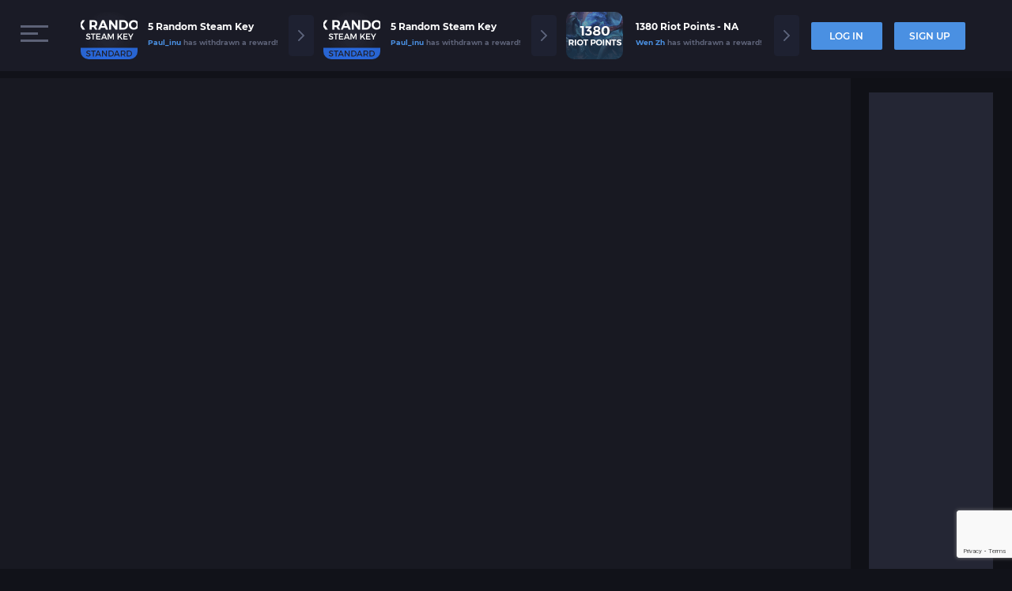

--- FILE ---
content_type: text/html; charset=utf-8
request_url: https://www.google.com/recaptcha/api2/anchor?ar=1&k=6LcO2usUAAAAAHnlRqJ-JSqpTVj7rB2Glua3rRHr&co=aHR0cHM6Ly9nYW1lZ2xlYW0uY29tOjQ0Mw..&hl=en&v=7gg7H51Q-naNfhmCP3_R47ho&size=invisible&anchor-ms=20000&execute-ms=15000&cb=78i7ppif2xh7
body_size: 48282
content:
<!DOCTYPE HTML><html dir="ltr" lang="en"><head><meta http-equiv="Content-Type" content="text/html; charset=UTF-8">
<meta http-equiv="X-UA-Compatible" content="IE=edge">
<title>reCAPTCHA</title>
<style type="text/css">
/* cyrillic-ext */
@font-face {
  font-family: 'Roboto';
  font-style: normal;
  font-weight: 400;
  font-stretch: 100%;
  src: url(//fonts.gstatic.com/s/roboto/v48/KFO7CnqEu92Fr1ME7kSn66aGLdTylUAMa3GUBHMdazTgWw.woff2) format('woff2');
  unicode-range: U+0460-052F, U+1C80-1C8A, U+20B4, U+2DE0-2DFF, U+A640-A69F, U+FE2E-FE2F;
}
/* cyrillic */
@font-face {
  font-family: 'Roboto';
  font-style: normal;
  font-weight: 400;
  font-stretch: 100%;
  src: url(//fonts.gstatic.com/s/roboto/v48/KFO7CnqEu92Fr1ME7kSn66aGLdTylUAMa3iUBHMdazTgWw.woff2) format('woff2');
  unicode-range: U+0301, U+0400-045F, U+0490-0491, U+04B0-04B1, U+2116;
}
/* greek-ext */
@font-face {
  font-family: 'Roboto';
  font-style: normal;
  font-weight: 400;
  font-stretch: 100%;
  src: url(//fonts.gstatic.com/s/roboto/v48/KFO7CnqEu92Fr1ME7kSn66aGLdTylUAMa3CUBHMdazTgWw.woff2) format('woff2');
  unicode-range: U+1F00-1FFF;
}
/* greek */
@font-face {
  font-family: 'Roboto';
  font-style: normal;
  font-weight: 400;
  font-stretch: 100%;
  src: url(//fonts.gstatic.com/s/roboto/v48/KFO7CnqEu92Fr1ME7kSn66aGLdTylUAMa3-UBHMdazTgWw.woff2) format('woff2');
  unicode-range: U+0370-0377, U+037A-037F, U+0384-038A, U+038C, U+038E-03A1, U+03A3-03FF;
}
/* math */
@font-face {
  font-family: 'Roboto';
  font-style: normal;
  font-weight: 400;
  font-stretch: 100%;
  src: url(//fonts.gstatic.com/s/roboto/v48/KFO7CnqEu92Fr1ME7kSn66aGLdTylUAMawCUBHMdazTgWw.woff2) format('woff2');
  unicode-range: U+0302-0303, U+0305, U+0307-0308, U+0310, U+0312, U+0315, U+031A, U+0326-0327, U+032C, U+032F-0330, U+0332-0333, U+0338, U+033A, U+0346, U+034D, U+0391-03A1, U+03A3-03A9, U+03B1-03C9, U+03D1, U+03D5-03D6, U+03F0-03F1, U+03F4-03F5, U+2016-2017, U+2034-2038, U+203C, U+2040, U+2043, U+2047, U+2050, U+2057, U+205F, U+2070-2071, U+2074-208E, U+2090-209C, U+20D0-20DC, U+20E1, U+20E5-20EF, U+2100-2112, U+2114-2115, U+2117-2121, U+2123-214F, U+2190, U+2192, U+2194-21AE, U+21B0-21E5, U+21F1-21F2, U+21F4-2211, U+2213-2214, U+2216-22FF, U+2308-230B, U+2310, U+2319, U+231C-2321, U+2336-237A, U+237C, U+2395, U+239B-23B7, U+23D0, U+23DC-23E1, U+2474-2475, U+25AF, U+25B3, U+25B7, U+25BD, U+25C1, U+25CA, U+25CC, U+25FB, U+266D-266F, U+27C0-27FF, U+2900-2AFF, U+2B0E-2B11, U+2B30-2B4C, U+2BFE, U+3030, U+FF5B, U+FF5D, U+1D400-1D7FF, U+1EE00-1EEFF;
}
/* symbols */
@font-face {
  font-family: 'Roboto';
  font-style: normal;
  font-weight: 400;
  font-stretch: 100%;
  src: url(//fonts.gstatic.com/s/roboto/v48/KFO7CnqEu92Fr1ME7kSn66aGLdTylUAMaxKUBHMdazTgWw.woff2) format('woff2');
  unicode-range: U+0001-000C, U+000E-001F, U+007F-009F, U+20DD-20E0, U+20E2-20E4, U+2150-218F, U+2190, U+2192, U+2194-2199, U+21AF, U+21E6-21F0, U+21F3, U+2218-2219, U+2299, U+22C4-22C6, U+2300-243F, U+2440-244A, U+2460-24FF, U+25A0-27BF, U+2800-28FF, U+2921-2922, U+2981, U+29BF, U+29EB, U+2B00-2BFF, U+4DC0-4DFF, U+FFF9-FFFB, U+10140-1018E, U+10190-1019C, U+101A0, U+101D0-101FD, U+102E0-102FB, U+10E60-10E7E, U+1D2C0-1D2D3, U+1D2E0-1D37F, U+1F000-1F0FF, U+1F100-1F1AD, U+1F1E6-1F1FF, U+1F30D-1F30F, U+1F315, U+1F31C, U+1F31E, U+1F320-1F32C, U+1F336, U+1F378, U+1F37D, U+1F382, U+1F393-1F39F, U+1F3A7-1F3A8, U+1F3AC-1F3AF, U+1F3C2, U+1F3C4-1F3C6, U+1F3CA-1F3CE, U+1F3D4-1F3E0, U+1F3ED, U+1F3F1-1F3F3, U+1F3F5-1F3F7, U+1F408, U+1F415, U+1F41F, U+1F426, U+1F43F, U+1F441-1F442, U+1F444, U+1F446-1F449, U+1F44C-1F44E, U+1F453, U+1F46A, U+1F47D, U+1F4A3, U+1F4B0, U+1F4B3, U+1F4B9, U+1F4BB, U+1F4BF, U+1F4C8-1F4CB, U+1F4D6, U+1F4DA, U+1F4DF, U+1F4E3-1F4E6, U+1F4EA-1F4ED, U+1F4F7, U+1F4F9-1F4FB, U+1F4FD-1F4FE, U+1F503, U+1F507-1F50B, U+1F50D, U+1F512-1F513, U+1F53E-1F54A, U+1F54F-1F5FA, U+1F610, U+1F650-1F67F, U+1F687, U+1F68D, U+1F691, U+1F694, U+1F698, U+1F6AD, U+1F6B2, U+1F6B9-1F6BA, U+1F6BC, U+1F6C6-1F6CF, U+1F6D3-1F6D7, U+1F6E0-1F6EA, U+1F6F0-1F6F3, U+1F6F7-1F6FC, U+1F700-1F7FF, U+1F800-1F80B, U+1F810-1F847, U+1F850-1F859, U+1F860-1F887, U+1F890-1F8AD, U+1F8B0-1F8BB, U+1F8C0-1F8C1, U+1F900-1F90B, U+1F93B, U+1F946, U+1F984, U+1F996, U+1F9E9, U+1FA00-1FA6F, U+1FA70-1FA7C, U+1FA80-1FA89, U+1FA8F-1FAC6, U+1FACE-1FADC, U+1FADF-1FAE9, U+1FAF0-1FAF8, U+1FB00-1FBFF;
}
/* vietnamese */
@font-face {
  font-family: 'Roboto';
  font-style: normal;
  font-weight: 400;
  font-stretch: 100%;
  src: url(//fonts.gstatic.com/s/roboto/v48/KFO7CnqEu92Fr1ME7kSn66aGLdTylUAMa3OUBHMdazTgWw.woff2) format('woff2');
  unicode-range: U+0102-0103, U+0110-0111, U+0128-0129, U+0168-0169, U+01A0-01A1, U+01AF-01B0, U+0300-0301, U+0303-0304, U+0308-0309, U+0323, U+0329, U+1EA0-1EF9, U+20AB;
}
/* latin-ext */
@font-face {
  font-family: 'Roboto';
  font-style: normal;
  font-weight: 400;
  font-stretch: 100%;
  src: url(//fonts.gstatic.com/s/roboto/v48/KFO7CnqEu92Fr1ME7kSn66aGLdTylUAMa3KUBHMdazTgWw.woff2) format('woff2');
  unicode-range: U+0100-02BA, U+02BD-02C5, U+02C7-02CC, U+02CE-02D7, U+02DD-02FF, U+0304, U+0308, U+0329, U+1D00-1DBF, U+1E00-1E9F, U+1EF2-1EFF, U+2020, U+20A0-20AB, U+20AD-20C0, U+2113, U+2C60-2C7F, U+A720-A7FF;
}
/* latin */
@font-face {
  font-family: 'Roboto';
  font-style: normal;
  font-weight: 400;
  font-stretch: 100%;
  src: url(//fonts.gstatic.com/s/roboto/v48/KFO7CnqEu92Fr1ME7kSn66aGLdTylUAMa3yUBHMdazQ.woff2) format('woff2');
  unicode-range: U+0000-00FF, U+0131, U+0152-0153, U+02BB-02BC, U+02C6, U+02DA, U+02DC, U+0304, U+0308, U+0329, U+2000-206F, U+20AC, U+2122, U+2191, U+2193, U+2212, U+2215, U+FEFF, U+FFFD;
}
/* cyrillic-ext */
@font-face {
  font-family: 'Roboto';
  font-style: normal;
  font-weight: 500;
  font-stretch: 100%;
  src: url(//fonts.gstatic.com/s/roboto/v48/KFO7CnqEu92Fr1ME7kSn66aGLdTylUAMa3GUBHMdazTgWw.woff2) format('woff2');
  unicode-range: U+0460-052F, U+1C80-1C8A, U+20B4, U+2DE0-2DFF, U+A640-A69F, U+FE2E-FE2F;
}
/* cyrillic */
@font-face {
  font-family: 'Roboto';
  font-style: normal;
  font-weight: 500;
  font-stretch: 100%;
  src: url(//fonts.gstatic.com/s/roboto/v48/KFO7CnqEu92Fr1ME7kSn66aGLdTylUAMa3iUBHMdazTgWw.woff2) format('woff2');
  unicode-range: U+0301, U+0400-045F, U+0490-0491, U+04B0-04B1, U+2116;
}
/* greek-ext */
@font-face {
  font-family: 'Roboto';
  font-style: normal;
  font-weight: 500;
  font-stretch: 100%;
  src: url(//fonts.gstatic.com/s/roboto/v48/KFO7CnqEu92Fr1ME7kSn66aGLdTylUAMa3CUBHMdazTgWw.woff2) format('woff2');
  unicode-range: U+1F00-1FFF;
}
/* greek */
@font-face {
  font-family: 'Roboto';
  font-style: normal;
  font-weight: 500;
  font-stretch: 100%;
  src: url(//fonts.gstatic.com/s/roboto/v48/KFO7CnqEu92Fr1ME7kSn66aGLdTylUAMa3-UBHMdazTgWw.woff2) format('woff2');
  unicode-range: U+0370-0377, U+037A-037F, U+0384-038A, U+038C, U+038E-03A1, U+03A3-03FF;
}
/* math */
@font-face {
  font-family: 'Roboto';
  font-style: normal;
  font-weight: 500;
  font-stretch: 100%;
  src: url(//fonts.gstatic.com/s/roboto/v48/KFO7CnqEu92Fr1ME7kSn66aGLdTylUAMawCUBHMdazTgWw.woff2) format('woff2');
  unicode-range: U+0302-0303, U+0305, U+0307-0308, U+0310, U+0312, U+0315, U+031A, U+0326-0327, U+032C, U+032F-0330, U+0332-0333, U+0338, U+033A, U+0346, U+034D, U+0391-03A1, U+03A3-03A9, U+03B1-03C9, U+03D1, U+03D5-03D6, U+03F0-03F1, U+03F4-03F5, U+2016-2017, U+2034-2038, U+203C, U+2040, U+2043, U+2047, U+2050, U+2057, U+205F, U+2070-2071, U+2074-208E, U+2090-209C, U+20D0-20DC, U+20E1, U+20E5-20EF, U+2100-2112, U+2114-2115, U+2117-2121, U+2123-214F, U+2190, U+2192, U+2194-21AE, U+21B0-21E5, U+21F1-21F2, U+21F4-2211, U+2213-2214, U+2216-22FF, U+2308-230B, U+2310, U+2319, U+231C-2321, U+2336-237A, U+237C, U+2395, U+239B-23B7, U+23D0, U+23DC-23E1, U+2474-2475, U+25AF, U+25B3, U+25B7, U+25BD, U+25C1, U+25CA, U+25CC, U+25FB, U+266D-266F, U+27C0-27FF, U+2900-2AFF, U+2B0E-2B11, U+2B30-2B4C, U+2BFE, U+3030, U+FF5B, U+FF5D, U+1D400-1D7FF, U+1EE00-1EEFF;
}
/* symbols */
@font-face {
  font-family: 'Roboto';
  font-style: normal;
  font-weight: 500;
  font-stretch: 100%;
  src: url(//fonts.gstatic.com/s/roboto/v48/KFO7CnqEu92Fr1ME7kSn66aGLdTylUAMaxKUBHMdazTgWw.woff2) format('woff2');
  unicode-range: U+0001-000C, U+000E-001F, U+007F-009F, U+20DD-20E0, U+20E2-20E4, U+2150-218F, U+2190, U+2192, U+2194-2199, U+21AF, U+21E6-21F0, U+21F3, U+2218-2219, U+2299, U+22C4-22C6, U+2300-243F, U+2440-244A, U+2460-24FF, U+25A0-27BF, U+2800-28FF, U+2921-2922, U+2981, U+29BF, U+29EB, U+2B00-2BFF, U+4DC0-4DFF, U+FFF9-FFFB, U+10140-1018E, U+10190-1019C, U+101A0, U+101D0-101FD, U+102E0-102FB, U+10E60-10E7E, U+1D2C0-1D2D3, U+1D2E0-1D37F, U+1F000-1F0FF, U+1F100-1F1AD, U+1F1E6-1F1FF, U+1F30D-1F30F, U+1F315, U+1F31C, U+1F31E, U+1F320-1F32C, U+1F336, U+1F378, U+1F37D, U+1F382, U+1F393-1F39F, U+1F3A7-1F3A8, U+1F3AC-1F3AF, U+1F3C2, U+1F3C4-1F3C6, U+1F3CA-1F3CE, U+1F3D4-1F3E0, U+1F3ED, U+1F3F1-1F3F3, U+1F3F5-1F3F7, U+1F408, U+1F415, U+1F41F, U+1F426, U+1F43F, U+1F441-1F442, U+1F444, U+1F446-1F449, U+1F44C-1F44E, U+1F453, U+1F46A, U+1F47D, U+1F4A3, U+1F4B0, U+1F4B3, U+1F4B9, U+1F4BB, U+1F4BF, U+1F4C8-1F4CB, U+1F4D6, U+1F4DA, U+1F4DF, U+1F4E3-1F4E6, U+1F4EA-1F4ED, U+1F4F7, U+1F4F9-1F4FB, U+1F4FD-1F4FE, U+1F503, U+1F507-1F50B, U+1F50D, U+1F512-1F513, U+1F53E-1F54A, U+1F54F-1F5FA, U+1F610, U+1F650-1F67F, U+1F687, U+1F68D, U+1F691, U+1F694, U+1F698, U+1F6AD, U+1F6B2, U+1F6B9-1F6BA, U+1F6BC, U+1F6C6-1F6CF, U+1F6D3-1F6D7, U+1F6E0-1F6EA, U+1F6F0-1F6F3, U+1F6F7-1F6FC, U+1F700-1F7FF, U+1F800-1F80B, U+1F810-1F847, U+1F850-1F859, U+1F860-1F887, U+1F890-1F8AD, U+1F8B0-1F8BB, U+1F8C0-1F8C1, U+1F900-1F90B, U+1F93B, U+1F946, U+1F984, U+1F996, U+1F9E9, U+1FA00-1FA6F, U+1FA70-1FA7C, U+1FA80-1FA89, U+1FA8F-1FAC6, U+1FACE-1FADC, U+1FADF-1FAE9, U+1FAF0-1FAF8, U+1FB00-1FBFF;
}
/* vietnamese */
@font-face {
  font-family: 'Roboto';
  font-style: normal;
  font-weight: 500;
  font-stretch: 100%;
  src: url(//fonts.gstatic.com/s/roboto/v48/KFO7CnqEu92Fr1ME7kSn66aGLdTylUAMa3OUBHMdazTgWw.woff2) format('woff2');
  unicode-range: U+0102-0103, U+0110-0111, U+0128-0129, U+0168-0169, U+01A0-01A1, U+01AF-01B0, U+0300-0301, U+0303-0304, U+0308-0309, U+0323, U+0329, U+1EA0-1EF9, U+20AB;
}
/* latin-ext */
@font-face {
  font-family: 'Roboto';
  font-style: normal;
  font-weight: 500;
  font-stretch: 100%;
  src: url(//fonts.gstatic.com/s/roboto/v48/KFO7CnqEu92Fr1ME7kSn66aGLdTylUAMa3KUBHMdazTgWw.woff2) format('woff2');
  unicode-range: U+0100-02BA, U+02BD-02C5, U+02C7-02CC, U+02CE-02D7, U+02DD-02FF, U+0304, U+0308, U+0329, U+1D00-1DBF, U+1E00-1E9F, U+1EF2-1EFF, U+2020, U+20A0-20AB, U+20AD-20C0, U+2113, U+2C60-2C7F, U+A720-A7FF;
}
/* latin */
@font-face {
  font-family: 'Roboto';
  font-style: normal;
  font-weight: 500;
  font-stretch: 100%;
  src: url(//fonts.gstatic.com/s/roboto/v48/KFO7CnqEu92Fr1ME7kSn66aGLdTylUAMa3yUBHMdazQ.woff2) format('woff2');
  unicode-range: U+0000-00FF, U+0131, U+0152-0153, U+02BB-02BC, U+02C6, U+02DA, U+02DC, U+0304, U+0308, U+0329, U+2000-206F, U+20AC, U+2122, U+2191, U+2193, U+2212, U+2215, U+FEFF, U+FFFD;
}
/* cyrillic-ext */
@font-face {
  font-family: 'Roboto';
  font-style: normal;
  font-weight: 900;
  font-stretch: 100%;
  src: url(//fonts.gstatic.com/s/roboto/v48/KFO7CnqEu92Fr1ME7kSn66aGLdTylUAMa3GUBHMdazTgWw.woff2) format('woff2');
  unicode-range: U+0460-052F, U+1C80-1C8A, U+20B4, U+2DE0-2DFF, U+A640-A69F, U+FE2E-FE2F;
}
/* cyrillic */
@font-face {
  font-family: 'Roboto';
  font-style: normal;
  font-weight: 900;
  font-stretch: 100%;
  src: url(//fonts.gstatic.com/s/roboto/v48/KFO7CnqEu92Fr1ME7kSn66aGLdTylUAMa3iUBHMdazTgWw.woff2) format('woff2');
  unicode-range: U+0301, U+0400-045F, U+0490-0491, U+04B0-04B1, U+2116;
}
/* greek-ext */
@font-face {
  font-family: 'Roboto';
  font-style: normal;
  font-weight: 900;
  font-stretch: 100%;
  src: url(//fonts.gstatic.com/s/roboto/v48/KFO7CnqEu92Fr1ME7kSn66aGLdTylUAMa3CUBHMdazTgWw.woff2) format('woff2');
  unicode-range: U+1F00-1FFF;
}
/* greek */
@font-face {
  font-family: 'Roboto';
  font-style: normal;
  font-weight: 900;
  font-stretch: 100%;
  src: url(//fonts.gstatic.com/s/roboto/v48/KFO7CnqEu92Fr1ME7kSn66aGLdTylUAMa3-UBHMdazTgWw.woff2) format('woff2');
  unicode-range: U+0370-0377, U+037A-037F, U+0384-038A, U+038C, U+038E-03A1, U+03A3-03FF;
}
/* math */
@font-face {
  font-family: 'Roboto';
  font-style: normal;
  font-weight: 900;
  font-stretch: 100%;
  src: url(//fonts.gstatic.com/s/roboto/v48/KFO7CnqEu92Fr1ME7kSn66aGLdTylUAMawCUBHMdazTgWw.woff2) format('woff2');
  unicode-range: U+0302-0303, U+0305, U+0307-0308, U+0310, U+0312, U+0315, U+031A, U+0326-0327, U+032C, U+032F-0330, U+0332-0333, U+0338, U+033A, U+0346, U+034D, U+0391-03A1, U+03A3-03A9, U+03B1-03C9, U+03D1, U+03D5-03D6, U+03F0-03F1, U+03F4-03F5, U+2016-2017, U+2034-2038, U+203C, U+2040, U+2043, U+2047, U+2050, U+2057, U+205F, U+2070-2071, U+2074-208E, U+2090-209C, U+20D0-20DC, U+20E1, U+20E5-20EF, U+2100-2112, U+2114-2115, U+2117-2121, U+2123-214F, U+2190, U+2192, U+2194-21AE, U+21B0-21E5, U+21F1-21F2, U+21F4-2211, U+2213-2214, U+2216-22FF, U+2308-230B, U+2310, U+2319, U+231C-2321, U+2336-237A, U+237C, U+2395, U+239B-23B7, U+23D0, U+23DC-23E1, U+2474-2475, U+25AF, U+25B3, U+25B7, U+25BD, U+25C1, U+25CA, U+25CC, U+25FB, U+266D-266F, U+27C0-27FF, U+2900-2AFF, U+2B0E-2B11, U+2B30-2B4C, U+2BFE, U+3030, U+FF5B, U+FF5D, U+1D400-1D7FF, U+1EE00-1EEFF;
}
/* symbols */
@font-face {
  font-family: 'Roboto';
  font-style: normal;
  font-weight: 900;
  font-stretch: 100%;
  src: url(//fonts.gstatic.com/s/roboto/v48/KFO7CnqEu92Fr1ME7kSn66aGLdTylUAMaxKUBHMdazTgWw.woff2) format('woff2');
  unicode-range: U+0001-000C, U+000E-001F, U+007F-009F, U+20DD-20E0, U+20E2-20E4, U+2150-218F, U+2190, U+2192, U+2194-2199, U+21AF, U+21E6-21F0, U+21F3, U+2218-2219, U+2299, U+22C4-22C6, U+2300-243F, U+2440-244A, U+2460-24FF, U+25A0-27BF, U+2800-28FF, U+2921-2922, U+2981, U+29BF, U+29EB, U+2B00-2BFF, U+4DC0-4DFF, U+FFF9-FFFB, U+10140-1018E, U+10190-1019C, U+101A0, U+101D0-101FD, U+102E0-102FB, U+10E60-10E7E, U+1D2C0-1D2D3, U+1D2E0-1D37F, U+1F000-1F0FF, U+1F100-1F1AD, U+1F1E6-1F1FF, U+1F30D-1F30F, U+1F315, U+1F31C, U+1F31E, U+1F320-1F32C, U+1F336, U+1F378, U+1F37D, U+1F382, U+1F393-1F39F, U+1F3A7-1F3A8, U+1F3AC-1F3AF, U+1F3C2, U+1F3C4-1F3C6, U+1F3CA-1F3CE, U+1F3D4-1F3E0, U+1F3ED, U+1F3F1-1F3F3, U+1F3F5-1F3F7, U+1F408, U+1F415, U+1F41F, U+1F426, U+1F43F, U+1F441-1F442, U+1F444, U+1F446-1F449, U+1F44C-1F44E, U+1F453, U+1F46A, U+1F47D, U+1F4A3, U+1F4B0, U+1F4B3, U+1F4B9, U+1F4BB, U+1F4BF, U+1F4C8-1F4CB, U+1F4D6, U+1F4DA, U+1F4DF, U+1F4E3-1F4E6, U+1F4EA-1F4ED, U+1F4F7, U+1F4F9-1F4FB, U+1F4FD-1F4FE, U+1F503, U+1F507-1F50B, U+1F50D, U+1F512-1F513, U+1F53E-1F54A, U+1F54F-1F5FA, U+1F610, U+1F650-1F67F, U+1F687, U+1F68D, U+1F691, U+1F694, U+1F698, U+1F6AD, U+1F6B2, U+1F6B9-1F6BA, U+1F6BC, U+1F6C6-1F6CF, U+1F6D3-1F6D7, U+1F6E0-1F6EA, U+1F6F0-1F6F3, U+1F6F7-1F6FC, U+1F700-1F7FF, U+1F800-1F80B, U+1F810-1F847, U+1F850-1F859, U+1F860-1F887, U+1F890-1F8AD, U+1F8B0-1F8BB, U+1F8C0-1F8C1, U+1F900-1F90B, U+1F93B, U+1F946, U+1F984, U+1F996, U+1F9E9, U+1FA00-1FA6F, U+1FA70-1FA7C, U+1FA80-1FA89, U+1FA8F-1FAC6, U+1FACE-1FADC, U+1FADF-1FAE9, U+1FAF0-1FAF8, U+1FB00-1FBFF;
}
/* vietnamese */
@font-face {
  font-family: 'Roboto';
  font-style: normal;
  font-weight: 900;
  font-stretch: 100%;
  src: url(//fonts.gstatic.com/s/roboto/v48/KFO7CnqEu92Fr1ME7kSn66aGLdTylUAMa3OUBHMdazTgWw.woff2) format('woff2');
  unicode-range: U+0102-0103, U+0110-0111, U+0128-0129, U+0168-0169, U+01A0-01A1, U+01AF-01B0, U+0300-0301, U+0303-0304, U+0308-0309, U+0323, U+0329, U+1EA0-1EF9, U+20AB;
}
/* latin-ext */
@font-face {
  font-family: 'Roboto';
  font-style: normal;
  font-weight: 900;
  font-stretch: 100%;
  src: url(//fonts.gstatic.com/s/roboto/v48/KFO7CnqEu92Fr1ME7kSn66aGLdTylUAMa3KUBHMdazTgWw.woff2) format('woff2');
  unicode-range: U+0100-02BA, U+02BD-02C5, U+02C7-02CC, U+02CE-02D7, U+02DD-02FF, U+0304, U+0308, U+0329, U+1D00-1DBF, U+1E00-1E9F, U+1EF2-1EFF, U+2020, U+20A0-20AB, U+20AD-20C0, U+2113, U+2C60-2C7F, U+A720-A7FF;
}
/* latin */
@font-face {
  font-family: 'Roboto';
  font-style: normal;
  font-weight: 900;
  font-stretch: 100%;
  src: url(//fonts.gstatic.com/s/roboto/v48/KFO7CnqEu92Fr1ME7kSn66aGLdTylUAMa3yUBHMdazQ.woff2) format('woff2');
  unicode-range: U+0000-00FF, U+0131, U+0152-0153, U+02BB-02BC, U+02C6, U+02DA, U+02DC, U+0304, U+0308, U+0329, U+2000-206F, U+20AC, U+2122, U+2191, U+2193, U+2212, U+2215, U+FEFF, U+FFFD;
}

</style>
<link rel="stylesheet" type="text/css" href="https://www.gstatic.com/recaptcha/releases/7gg7H51Q-naNfhmCP3_R47ho/styles__ltr.css">
<script nonce="fqFr7mDZ0XD3JUPrJR-Rxw" type="text/javascript">window['__recaptcha_api'] = 'https://www.google.com/recaptcha/api2/';</script>
<script type="text/javascript" src="https://www.gstatic.com/recaptcha/releases/7gg7H51Q-naNfhmCP3_R47ho/recaptcha__en.js" nonce="fqFr7mDZ0XD3JUPrJR-Rxw">
      
    </script></head>
<body><div id="rc-anchor-alert" class="rc-anchor-alert"></div>
<input type="hidden" id="recaptcha-token" value="[base64]">
<script type="text/javascript" nonce="fqFr7mDZ0XD3JUPrJR-Rxw">
      recaptcha.anchor.Main.init("[\x22ainput\x22,[\x22bgdata\x22,\x22\x22,\[base64]/[base64]/bmV3IFpbdF0obVswXSk6Sz09Mj9uZXcgWlt0XShtWzBdLG1bMV0pOks9PTM/bmV3IFpbdF0obVswXSxtWzFdLG1bMl0pOks9PTQ/[base64]/[base64]/[base64]/[base64]/[base64]/[base64]/[base64]/[base64]/[base64]/[base64]/[base64]/[base64]/[base64]/[base64]\\u003d\\u003d\x22,\[base64]\x22,\x22w4PDiD93w6DCtiLCmTRdfTXCgcOiVEvCpcOpWMOzwqYNwpnCkVJJwoASw4pyw6HCpsOjX3/Ch8Kfw4vDhDvDosOXw4vDgMKkXsKRw7fDlBApOsOww6xjFl8lwprDiwDDgzcJAEDClBnCsWJAPsOKJwEywrQVw6tdwovCqwfDmjDCv8OcaHpkd8O/ZjvDsH0qDE0+worDqMOyJyZeScKpTcKuw4Izw6PDrsOGw7RoPjUZAURvG8OGa8KtVcO4LQHDn3zDiGzCv2FAGD0GwqFgFEDDgF0cE8KxwrcFWcKWw5RGwopQw4fCnMKDwqzDlTTDsWfCrzp+w6xswrXDnsOuw4vCshotwr3DvH/CkcKYw6AMw4LCpULCigBUfV0EJQfCuMKrwqpdwp7DshLDsMO9wqoEw4PDrcKTJcKXC8O5CTTCqwI8w6fClsOtwpHDi8OFHMOpKB4NwrdzEVTDl8Ojwo5Yw5zDiFLDlnfCgcOcaMO9w5E6w7hIVkTCqF/DiypzbxLCv2/DpsKSOiTDjVZBw5zCg8ODw4fCqnVpw4BlEEHCpStHw57DhcOzHMO4QQktCWfCgDvCu8Otwp/DkcOnwpnDqsOPwoNcw4HCosOwfw4iwpxDwr/Cp3zDgsOyw5ZyTsORw7E4BsKew7tYw5ALPlHDkMK2HsOkWsOnwqfDu8OkwoFuckAgw7LDrlttUnTCjsODJR9TwoTDn8KwwooxVcOlD0lZE8K5AMOiwqnCrMKxHsKEwqbDucKsYcKsPMOyTxBrw7QaWwQBTcOyC0R/VhLCq8K3w7Y0aWRPA8Kyw4jCigMfIjliGcK6w7vCqcO2wqfDpMK+FsOyw4LDh8KLWFvCrMOBw6rCuMKCwpBedsO8woTCjkvDoSPClMOiw5HDgXvDmUgsCWYEw7EUJ8OGOsKIw7JDw7g7wozDhMOEw6wRw7/DjEw2w7QLTMKlCyvDggdKw7hSwpV1VxfDlSAmwqAqbsOQwoUPBMOBwq8pw79LYsKidW4ULcKfBMKoWmwww6BGXWXDk8OxMcKvw6vCkxLDom3CssO+w4rDiG1EdsOow4DCusOTY8Ovwq1jwo/Dj8OtWsKcScORw7LDm8OTKFIRwoAcO8KtPsOKw6nDlMKfLiZ5RsKgccO8w6gywqrDrMOFJMK8esKnFnXDnsKGwqJKYsKJLSRtKMO8w7lYwqEyacOtBsO+wphTwqIiw4TDnMOVSzbDgsOgwrcPJwTDnsOiAsO0a0/Cp0PClsOnYUAtHMKoB8KMHDoibMOLAcO/RcKoJ8OpGxYXDlUxSsOtOxgfQTjDo0ZYw71EWSJ7XcO9cnPCo1t5w65rw7R9Zmpnw7nCjsKwbmJMwolcw6t/w5LDqRvDs0vDuMKyeBrCl0HCt8OiL8Kfw4wWcMKTAwPDlMKTw5/DgkvDkVHDt2ouwo7Ci0vDl8OJf8ObbQN/EU3CtMKTwqpFw458w597w6jDpsKnUMK8bsKOwop8awBtf8OmQVUmwrMLEU4Zwokawqx0RQ00FQp2woTCoQ3DqU3DiMO8wpo/[base64]/[base64]/w6fDhMO2w6J2Nw/DrMKxQcKrF8KIScKVPcKUcsKyKiBzTjLCtmvCpMK+ZFTCr8K7w6jCtsOrw6bCkTzCvjgCw6jCpl41fALDvWEiw7DDunnDlQNZeC7DolpgD8KiwrghOk7DvsO2PMOEwo/DksKfwrDCtcOlwpkfwoYGwpzCtiIgJEYqB8OPwrZMw4lnwos2wojCn8OmHMKZH8KRCnxBUGlAwrVbKMKPKcOFUMOfwoElw4dww6zCsg5dX8O/w7nDo8ORwoAGwpfCgWnDjcO7aMKYBHoYemXDssOKw6bDssOAwq/[base64]/CmSHCpMOCaMK6O8OcwoZ+MRVrwpVUw63ChcOGwod0w7pUHU06CTnCgMKNQMKuw4vCucKRw79/wpglIcK9IlPCvcKQw6rCr8Otwo4VGMKNcQ/CvMKRwojDj3h2F8KODAHDiEDCl8OZCkcCw7RuHcORwpfCrkBZJFhQwr7ClCDDusKPw7jCmTfCs8OWAg3DhkIUw45cw5/[base64]/[base64]/W3ozw5zCqsOHw5BCw63DicK5V8O2ME9Qwop1BHJZwrNSwrvCiSfCjwDCncK0wp7DvcKebgPDgcKfS0Rgw73CrgIMw785ZjMdwpXDhsOkw7vDisKPfMKFw6zCpsO4QcOjcsOgBcOxwo0jT8K6a8K6J8OLNV/CnXfClWjCkMOaGznCucKYWQvDq8KmJcKNSMKcFcO7wp7DsSrDqMOxwoI4PcO9VsO1GhkKaMK3w4zDq8Ovw5UxwrjDnzPCtsOJbynDssK2X3J4wpTDpcKkwqcUwpnCnD7CocOhw6FBwqjCl8KJGcKiw7syU2sNUFPDg8KWK8KTwq3Ctk/CnsK6w6XCvMKpwpbDlCs8OCHCkhLDoEUIHi8fwqwvc8ODF01Sw6TCpg3DiV7ChsK6HcKJwp0mG8O1wojCuSLDhxkHw7vCr8KuJUMlwovDsXZoccO3A3bCn8KkH8Oww58vwrEmwrw4w7vDrj/Co8K7w48mw5LDkMKhw4pVJyjCmSXCuMOUw59Ww7zCiGbChMODwrfCuztdZsKcwpVgw5MUw69JWl7Dvit6fSDCv8OawqXCoERqwo0qw68AwqfClMOSbcK4HH/DpcO6w6/[base64]/CjztLwo3DisOJw6rCs1TDmMOBw4LDv8OFGsOnI8KTNcOcw4vDjsKPMcKxw5vCvcOWwpocTDbDuljDjRxcw7RCUcKXw6RBdsK0w5d0NMKCF8Oowqgmw6dnVDrCucK6WSzDgDDCsVrCqcKLNsOUwpw/wo3DpSpmEhELw49lwo0GU8KtWG/[base64]/CtcOXGR3CnBtECMOcwo1/w6Ecw7vCi2DDv8Kyw5kJPkJlwrovw4tywoYqVGMBwprDqMKZT8OKw7rCrEARwqRlbzVyw6vCo8KSw7cRw43DmhsqwpfDjBlcFcOFVcOfw7DCnHUcw7bDqS9PD17Cvw9Xw50ew6PDoR1mwroRGw/DlcKBwp7CojDDrsOGwq0Ka8KYbcKrQxYiw5jDjSHDtsOsXxwVYgsVOX7CmxV7S0omwqJlU0NPd8KCwpVywr/CvMOqwoXDkcOfAjgVwpbCt8O3KG4gw7/[base64]/[base64]/FsOEw7InwqDCpyPDiyLDncKDwpJ0CGggVsKLVRjChsOIBQLDmcKHwoxlwpgRN8OXw79NWcOUSCZ4Q8ONw4TDrTBmw6zCpBnDpXbCiVjDqsOYwqRZw7rCvTnDoAoAw4Umwp7DrsK7wq9TNEjDp8OZKWBQEFpzwqgzJE/ClcK/XsOAAjwTwqpzw6JcP8ONFsONw7/DjMOfw7jDnjl/VcKYFFDCokhuKwoBwrJEQEMGScKLLGxHaXpQZEVyTx1gC8OIQTh1w7XDiGzDhsKBw6I2w6LDsjfDtlxSJcKYw4/CoR8rMcOjbWLCocKzwqk1w7rCskgLwo/CrMOew6LDi8OfPMKpwrfDiEoxPMODwow2w4AEwr9DFEk6FUooHMKfwrLDjcKNO8Oxwq3CkVd8w6zCuUs3wqoNw50sw6Z9ScOjNcK1wroTY8OcwqUnSDpnwoMpDRhyw7cCfMO/wrTDjDXDnMKJwrXDpD3CvD/CvMOSesOVbsK3woQ8wrQUMcKRwp4jQcKyw7UGw4TDqjPDlyB0SDHCuyJ9LMOdwrvDmMOBX1/Cinpywogbw7pswpzDlTsAS3/Dk8KUwoIPwpTDv8Khw5VLSlMwwqjDgMK3wrfDjMKXwqcdZMKyw5LDvcKDF8OjD8OuNhVdDcOew5HChEM+w6bDt0BrwpBmw5TDiGRXV8KvWcKfScKXOcOOwp8mU8O+Gy/Dv8OLP8Kzw41bf0PDk8Kcw4jDjSDDiVRSd3lcG3MIwrvDskXCszzCrsO4CUjDqAXDk0nDmA/DicKowoUXwoU1NkMgwofClVE8w6bDs8OYw4bDtXA3woTDmXouGHZNw6QuZcKGwqrDqknDl1/DkMOBw4kGwopIH8K/w6vClyM2w6RgJVlFwrJkDhISf0UywrM4VcOaPsKoBjEpT8KvThLCq3jCqAfCjMKuwqbCkcKgw7l7wp4+MsOXUcKiQAh4wpIPwr0SCk3DqsK6AQVmwpLDsHbDrTLCpGvCizvDh8Otw6powopzw7JobQDCmWnDhyjDisOQdD87ScOfd1wRfWvDlGIOMy/CtV5bJcOewoAMCBAGUDzDlsOFBURSw7/DrQTDvMKGw6tXJm/DlsOuFVjDlxceXMOKZEA0wpDDrkjDpcKpwpBTw6EVO8K5cmfDq8OowoZsf1LDgMKKcT/[base64]/DmlnCqHgTwrNQw4rCsAnDmcOTTBvCpGLCl8O/wpTDkMKLN0PDhcKiwqcNw43DvMKBw7XCsz1GGWMDw5luw4coKyfDmwMrw4zCjMOqHRoDAMKFwoTCoXkSwpRRQsKvwrYJWWjCkCjDiMOoYMKZVwomScKOwoYNwqvCgRtQFCMAWyw8wo/DiXBlw4Mvw4NtBGjDiMKOwovCtg41TsKQK8O8wpguGCJIwrwMRsKjUcKNOm5DFGrDu8KxwqvDisK/X8Oqw4PCtAQbwo7DmMKSd8K6wpBewofDhStCwp3CtMO7ccO5GMKSwo/CvsKbRcK2wrBawrnDn8KHdDAuwrrChFF2w6l2CkFDwpjDtwfCvGHCp8O7ex/CmMOWThhvW2FxwrQIAEc2QcO9Xw5oKkgmCxNiJ8O5EMOsS8KoIMKvwqIbEMOGP8OPW0TDg8O1WgrDnRvDjMOWM8OPC31JRcO/MxXCisOlTMODw7RNPMOLZE7Cl2wXSsODwpXDuAzChsK7JnJZIBfChG5Kwow/IMKEw6zDgWp9wrgJw6TCiRjCnAvCgn7DiMOewrBtOcKnFsKBw4tYwqfDjBPDhcK5w53Dv8O8CcKAfcOZMR42wr/CqBHCmAzCiXpQw5t/[base64]/Dh8ONBMOiKgjDpMKvGMKTRifDrMKVwod+wpzDocOZw67CnwPCpnHClcK7XifDhHrDmgxzwo/Cg8K2w7s2wq/DjcKVG8KTw77CsMKgwqkpcsKxw4HCmj/DgF/CrD/CnCbDrsO2WMKZwoTDmcOGwq3DmMOEw4nDgEHCnMOnOMO8Wx7CtcOLIcKRw4gEBx9UDsONZMKndi4cdELCn8KawqbCi8OPwqwww68DICrDtnXDsm3DqcK3wqjDuEwbw5NPTiFxw5LCsRPCrzk4A0/DsBhlw5LDngPCpsK7wq/Dry7CosOHw49fw6dzwphGwrjDk8Ovw4rCkCJ2Di11ST80wpLDmsK/woDCk8K8wrHDu0PCqBsVYwNVHsKOJV/Dqx0cw7fCh8K2dsOKwqAEQsOSwrHCqcOKw5Z6wo3CuMKxw4nCq8OhSMKvM2vCssK+w77CqybDgDXDsMKFw6LDujQNwqkzw7gYwoPDi8OldThvaDrDgsO+Gy3CsMKyw73CgkAjw7zDmF/[base64]/wo4lNVhUw7jCrlMlen/[base64]/woLDqX/CiD0mQSUkEcKbasK8wqrDtj59a1nClcK/E8O1AE9oBQ5xw5rCu3EnOlw9w4bDj8Oiw5dGwqfDvnwvRAQswqnDtS0ewo7DtsOOwo0+w4QGFVTCgsOgTsOOw7wCJsKjw4dXSnHDp8OVIsOkR8OxZSHCnWzDnQ/Dr3rCvMKdBMK8HcOEAEPCpAfDpg3Ck8OtwpvCqMKGw5sQT8OAwq5JLF/CtFbCh2PCrVfDqVdlWHPDtMOmw6HDi8KowpnCl0N1FnPCjm5LUsK5w7PDtcKswpvCpBjDkhRdDEsGMHhrRkzDuU3ClMOZwr3Ci8KjO8OpwrbDp8O5cG3DjHTDi1vDu8OtDsOmwqLDn8K6w6rDgsK/PjtLw7tzwpvDnVx+wrrCusOlw7Q4w7kWwprCpMKFcTzDslbDpMOowro0wr5NO8KQw7vClkzDscODw4jDnsOgXSvDvcOJw7XDrSnCrMK6AUHCpksrw7HCj8O2wp0EPMO6w4/CjGgaw5B6w73Cu8OWYMOFYhbCg8OeZFzDjWVRwqTCrRwtwpxDw6kgdUXDqm8Yw41dwqUbwpZ+wpVWwr5iKQnCtBHCqsOHwpvCuMKIw4UEw4BJwodNwpzCoMO2AzxOwrE8wow3wqPCjB7CqsOOecKFDVPCnHYwTMOCRVh/VMKuwpzDtQbCjTkTw6RrwrHDrMKmwpQ0YsKBw7ZSw5NSM14sw4VnPl5Cw6zCrCnDqMOBCMO/IMOkDU8iRBJBw5TCjMOxwphYXMK+woIgw5gLw5HCs8OGGgtDLRrCt8Otw4TCqWzDosOeUsKdKcOZDzrCksOoQ8OBHsOYYiLCm0kWLE3Ds8OCE8OywrDDr8OnJsKVw5EKw4NBwpjCkhoieFrCuzLCshJGT8OyVcKRecOoHcKIKsKYwpkiw6zDvwjCvsKNc8KPwr/[base64]/[base64]/CgMOZFUbChFw2cMOnP8KYwrgERHDDohNJwqHChRQEwpLDjw43cMK9DsOIBmbCu8Ocwr7DtGbDs3EzCcOQwofDh8OvL23ChMK2A8OGw7I6eU/[base64]/[base64]/[base64]/Ci8OaXWINCDjDuMKIw6vDmk7CiMKdccKJdjzDusKaURTCvRdCICNLRcKMwqnDsMKvwqnDnhU3B8KSDwDCulQIwodNwrrCgcKQDANpO8KOQ8OZUhDCoxHDvMOxOVZxf1MbwqHDjRPDqFfDsSXCvsO+Y8KlNcKsw4nCg8KpKwlQwr/[base64]/wpZGwr5kw4fDshdmwosCwoVaEMO/bV9yw7/Cu8KtcQ/Dl8KnwolFwpBfw586XwHCimnDnV/DoT0MFRZlTMK1CMK4w4oIcEfDnsKuwrPCi8KeDAnDqy/CjsKzFMOzNlPCtMKMw7hVw68qwrrCh0gBw6zDjiPCn8KRw7VOXhwmw7wuwqLDnsOJUTnDjBHDqsKxdMOybUB8wpLDkw7CqRcHWMOaw6B9R8O7X2trwpkeUMOZe8OxVcKdEkAUwp0pwrfDl8Onwr7Ch8OKwqBAw4HDjcKNWMOdRcORMz/CkjnDin/Cui8twoTDo8O7w6MmwrDCjsKqIMKXwqhawoHCtsKew7DDgsKmw4rDoATCgAvCgn9icMK0NMO2TFFpwrdawqRhwoHDocKHD27Dtg9mIsKOBlzDsB8KJ8KcwoTChcOswq/CnMObL3rDpMK6w78Bw7HDjELDhDUww7nDuGsnwo/[base64]/CmhLDuiMTw48KHSbDqUZ7wrTCtG/CvEzDq8ONwqHDisKJKMOAw78WwoAqZiVETG93w5BGw7/DjHXDpcOJwrPCk8OgwqLDrcKdcHdcMhpHLU54XlDDksKsw5oqwpxuY8KxfcOPwoTCqMOQHcKgwqrDlHpURsOrD3XCv1kjw6PCuA3Cm2QvbsKqw5oAw5PCrEhLGTTDpMKRw4MwIMKdw4rDv8OscMOEwoIccznCi03DizJAw4/CoHFZQ8OSOlbCqiQaw4EmbcKDY8KCD8KjYAAcw6k+wqFLw4sdwodww7HDkVAFaV5mOsKpw6k7LcOuwq/ChMObTMKrw4zDmVJ8NcOEN8KzfETCrwEnwoxTw5PDokFZU0J/w6rCh21/w6FeNcO6CsK0Nh0WER5mwrHCpn9/wrjCulLChXTDuMKpc3DCjk19EsOOw6hSw5sBAcKjMEUZasO6bMKEw5Fww5Q1ZitIdsKnw7bCjcO0fcK4OTbCl8KiLMKOw5fDgsOsw5tSw7rDp8OzwrhqPSl7wpHDucOgZVDDt8OhScO1wq93R8OvaRALaRjCmMOoWcKtw6TChsO2fizCqjvDll/CkRBKd8OANcOJwrPDu8OVwqQdwqJkNzt4csOJw44vD8OyCBXClcKzLVfCjTtEQmZUdmHCpsKPw5c4NT/DisKUJk7DuDnCssK2w6t1dcOZwp/Ct8KtVMKOKx/Dq8OPwrgswpvDisKIw6rDugHDgHY6wpoDwqIewpbCg8Kfw7XDl8O/ZMKdBsOsw5lGwprDisKIwopBw7rCoSRCY8KaFMObNkzCt8KnIibCpMOkwo0Ew5B6w6sUJMOQZsK6wr8Uw4nCoXXDjcKlwr/[base64]/[base64]/CgkBOCcODwqliWBrDoMOawr3DkMOmw47CosOVVcO+GMOjc8O3b8KUwq9nXsKiMRAXwrbDklLDmsKVWcOzw4w+PMOVScOmw5R0wqkmwpnCrcKtWGTDgwDCliYkwoHCuHXDocOVRcOHwoURQ8KQLXNpw4w0d8OdBhxCQ2FnwpjCqcOkw4XDl3tof8K3wq4dZBTDmyY/YsOEbsOWwplZwrVmw69EwqLDjsKUCsKqYMK1wonDuWXDrWUcwp/Du8KpRcOkd8O8c8OLdMOKNsKwbsOZLw0EV8O7CAhxRE0Iw7JGPcOGworDpMOMwrDDgxbDhh3CrcOmT8OYPn1IwpVlJWlNWcKTw4AKGsK/[base64]/wqwhwoFRSHE4ZMO/w4fDhcOSVcK5J8Ofw6fCtxl2w6/CvMK8GMKyKA3Dr0wPwrHDosKiwqrDkMO/wrxRUcOew7ghY8KOUwVBwrrDkS0ATnYaOh3DqEnDvRJIfDzCrMOYw5RrfMKbDQZVw617W8Oswo1+w57DggMoeMORwrtKUsK3woYZQUVXw64Two40w6/DlsKqw63DjnNaw7QPwpfCmiUDEMKJwqRiAcKtFlPDpSnDrkBLY8KvQCHCuTJMQMK8LMOawpvCiETDpn0fwrQJwpZXw4hrw4DCkcOww6HDgsOgYRnDnQIee2cVKyEdwo1/wrsxw4ppw5VnHz3CuBvCl8KxwoUBw5Bvw4nCn08Zw4nCrH3DisKUw4rCp0/[base64]/CiMKhCsOfPkvDs8O3eSPDlHzDvcK1w6Y9L8K0w6XDkAnCgcKvcFoAUMKFMMOxwo/DmsK7wqMrwrTDpmVEw7/DtsOLw5hKG8OEfcKbb3LCu8O3CcKmwosUNUsFe8Knw6RqwoRlPsK8JsKDw7/[base64]/[base64]/CuHAjS0rDr8Kswq0aw7XChQ9vdcOEIsKmwoYAwrQMclfDrMOkwqnDhAdGw53ClFwcw4PDtmc1wo7DhkFmwr9kBTPCtEzCn8KfwojCoMKjwrVPw7nDncKAVATDjcKJdsKZwp94wr8Pw7XCkBs7w68vwqLDiAQVw4TDv8Oxw7RlRz/Dt3wvw63CjVjDmF/[base64]/WQXDksONMGUGO8KxRsORwojDoyDDrsOhw6bCqcK/[base64]/DrcOPJBMValfDhMOqwrN2V8KjwoTDpcKrQMKzfMKQO8KXPDrCq8KewrjDvcOFBzoLSVHCvnpAwoLCugHCo8OFbcO9I8OYDVxYF8Olwp/DoMOJwrJcJsOxVMKhV8OfMMKdwpJIwogww5PCqRENwrjDtyd1w63ChDZTw4XDp0JbUFVcZMKGw78wOsKkNMOsTsOyAsOhDk0Cwox4KB3DmcO2wqnDj2TCvFkQw70BacOUIcKYwojCpmkBc8OBw53CrhEyw5vClcOKwrN1wo/CqcKbFR/CuMOga1kaw5rCucKYw5I/wrsLwojCll1iwofDvQAlw77CgsKSIMKQwoEuQ8KHwppfw7ITw5bDisOgw6s1OsOpw4/CgcKzw7RewpfCh8OHw77DsVnCkxkNORbDo05VVxJ/[base64]/[base64]/CumMyZMOkH8OEwrnDgGFpw7jCmsK7wqNXLgDDoUp9BHjDvE07w4jDmEfCnELCkApVwpoIwqjCpUd+Z1UGWcKVPHILQsO2w5onw6k6w5UnwqoHdC7DoUBtKcOsL8K8w4nCjsObw4nCtkcnTcO6w5UAbcO8LW46Xl4YwoYdwpV4w6/CjsKvOsO4w5LDnMOyWRYWOEzDh8O/wo0gw7RlwrzDqgDChsKMwoNlwrrCuy/Ci8OpPCcxAFXDhMOwXgMrw5LDqSTCksOkw5NsF0QZw7NkJ8KBGcKvwqkCw5pmP8O/worCuMOTGMKswqRRGiXDrERCHMK5YhzCu00Twp7Ckj0Cw7tGGsKUZ0LChD/Dq8OcPmnCg1UGw6ZUUMKLAsKNa3IEckvCpUnClcKNQ1jCvkXDqUhRJcK2w7BMw4/CjcKyYCpvBWdMKsK/w57Cq8OCwp7Dlwlkw69DMkDDj8ORUnXDi8Oxw7gnKsOlw6nChx5+AMKJHGbCq3TCucKmCStiw6tzH13DvBkGwq/CtAHCnkh0woNpw6bDmCQUBcOFAMKHwpM1w50NwrwzwoLDk8KRwqjChR7DksOzXVbDtMONFsK/RU7DrAokwpUZfsK2w6HChMOlw7Zlwp5PwrEXWyjDlWXCplc0w4/DmsOvMcOsPF8YwqMzwo7CkcK2wq3DmcO4w6HCnMKSwrx3w4RjGysswpsvZ8OTwpfDrA5mOwEMdMKaw6zDhsOFEHLDtkXDiy1hHMOSw5zDo8KGw5XCj0EzwqDCgsOTacO1woMWMSvCvMOKdkM3w7jDqVfDnWJXwolHAldPaDbDgX/Cq8KeH0/DusOOwp0ATcOtwozDvMOew7bCrsKxw6jCi0HCv3HDtsOofn3ClMOdXj/Do8OXwqzCjE/Dh8K3MgjCmMKyRcK4wqTCji/DiCZVw5M9LHzCssOaCMKGU8OdR8K7fsO1wpsyd0XCqgjDpcKnGMKYw5TDjxfCnkkhw6LDl8O8woLCtMKHFnrCmsOMw40qBSPCr8KbCnVSbF/DmcK5TDgMRsK7P8KAS8Kvw6XCpcOpSMO3d8Oqwrl5ZHbDocOTwqnCp8OkwokEwr/CpxRwB8OaYmjDncK2DAwRwpQQw6cNOsOmw4wMw5cPw5DCrkHCi8KPccK1w5d3wrFiw6vCuhIvw73DngfCmMOew7RobSIsw77Dl2dGwotdSsOcw5DCh3hiw5/DjMKiH8KvByDDpA/CqXluwoFPwo8dIcKLRkV3w6bDisOKw4TDrMKjw5jCgsO4dsKJasKbw6XDqMKPwq7DmcKnBMOjw4AtwqFgWMOXw5TCq8Kvw7fCtcKAwoXCqwVow4/CvFsSVRjChH/DvxspwrrDlsOvTcOXw6bDk8KJwohNfHXCjRzCtMK9wq7CoCoywo8fGsONw7nCoMKmw6/DlcKUZ8O/I8Kjw7bDoMOBw6PCogLCgW4ww5fCmSXCqnwew4XDujJ0wpPDomVAwrbCk0zDnjHDkcKyDMOOBMKeSMOqw6oRwpvClmbCiMO3wqESw7MFIiwUwrlATUZ9w7gIwotGw60Qw4/CncOyacO9wojDmcKmdsOnK0VNPcKVDkrDtGvDiDbCg8KPGsOaEsOnwpFPw6bCtWjChsO/wrjDu8OPVEAqwpMDwqPDrMKaw5ApA0oiQ8OLXinCiMOcRV3DuMKBaMOiVl3DuxAJTsK3w6vCnjDDkcOFZUACwqcuwodDwrhcJX0xwrJ8w6bDsXNUKMOCfMORwqN+bH8VKmTCp0ANwrDDuVPDgMKgT2HDgsOMCsOAw7jClsOSJcOdTsOLAXvDh8O2Ph8Zw6Q/DMOVJMK1wqfDsAM5DQjDlSEtw6FywrM3OTg9AsODScKEwp1bw6oAw70Ha8OWwpA5w5ZNQMKXVcODwpcpw7fCqcOjJVp2IRnCpMO9wpzCksO2w6jDkMK/woJBKinDosOoXsKQw43CvAdlcMKNwpVXP0fCnsO7w73DoB7DucOqERrDlivCoXo0AcOOGF/DusOGwq5Sw7vDgXonA0IXN8OWw4w2ecKiwqwee3vClMKxfwzDrcOqw5Bxw7/[base64]/[base64]/FMKMwrHDksOUw5LClMKswolFMTXDsyZIWcObwprCn8K4w4fDpsKKw6jCicKxMcOqbEXCvsOQwrsHBnYrfsOUElrCsMKlwqHCn8OfcMK7wrDDrm/Dt8KJwqnDh394w4DCn8K2PcOQE8KWW35pIMKpcDtiKyPDojVzw6lDewR5VMOJw4DDgnXDulHDj8KnJMOCfMOgwpfDp8KpwrnCogIiw4t0w5UFT1ESwp3DusKbIxU7esOsw5lpW8O4w5DCpBTDp8O1JsKBJsOhcsKvRsOGw4RVw7gOw4cJw5lZw603aS/DmCjCjXJnw7Utw40eFCHClMKbwqrCocOkE1zDpgfDlsKWwrbCtwp3w5/Dr8KBGMOKbsOfwqvDu01LwqTCpxHDhcKSwprCjMO7AcK8JCQ4w6DCgHd4wpsZwqNmDG0CVFzDjsO3woheUix3w6PDuz/DkBvCkhAebBZ3CVBSwpVAwpjDqcOKwq3DlcOofsKgw5RGwrwvwrNCw7HDhMOpw4/DpMKdLsOKKx8+QjNiUsOYw6Vkw701wq1+wr7CjyQBYl9cTMKLHMO0S1zCn8OQZW5nwpTCpMOIwrHCl1bDonPCiMOBw5HCpsKXw6MzwpXDncO+w5fCrwlGcsKUwo7DkcKxw5g2QMOXw57ClsOew5d+LMOZBH/Csgo9w7/CssO1Cm3DnQ9gwrJZSixsTUbCu8KHWQMAwpRYwoF/Mw4XRxYtw4bDscOfwpoqwrY0c2wPZsK5KRdqKMK3wrbCp8Kca8KtVcO1w5LCvsKLJsO4H8Khw5YSwrQwwojDmMKqw6UnwpNkw5nDq8KCLcKBXMKEWTDDucKIw64pVGbCrMOXQGDDryTDsDbCpnZQTDDCsQzDtWldLFJcYcO5R8KYw6Z3P2/ChQV/[base64]/[base64]/DqsKSLzbDnUdYci08YsOQw4NbwrnDinzDgsKZD8OkXsOncFZmwp0ddyZgQX9XwpY4w7zDkMK4FMKKwpLCkBjCo8O0EcO6w6xxw54Fw54IcW9wYxzDvTlzZcKLwrFWNwTDi8O1T2BGw7JPasOJDsK3UCM7w6YsL8Odw6jCtcKSbk/Dl8OAFlciw44qRQZfXsKmwq/CuEwhE8OSw6nCksOFwqXDpSvCvcOrw4LClcOJVsOEwqDDmsO/HMKRwrPDr8Odw54xRsOpwoEhw4XClzRjwrACwpkzwoAlQCbCsiR2w5Qva8OnSsO3ecKtw4ZEC8KOcMKFw4XCkcOtHsKYwq/CkTYqfgvCg1vDpiDCt8K1wpxewrkPwpMHOMKqw6huw7lSH27Dm8O/[base64]/Dg8Ouwq4TGmjDk8KOCGVIOXDDjcKOw40pw415IcKKVTrCo0wkfsKIw73DimxeP1oMwrbClQ4mwoEHwq7CpELDmnZ0P8KBdFnCtMKrwq85ViLDuSHCoRAXwp3DtcOPKsORw6ZCwr3DmsKRF20lFsOiw6/CksKJUsOOLRLDlVdrRcKiwpzCiSBew5gUwpU4X1PDh8OQcSnDgnMhb8KMw6goUGbCjU7DvsKzw5HDqDnCkMKgwplDwqLDjFVKGndKMFgxwoA7w5PCpA/CtQPDtlQ7w75jMF8rNQTChMOFCcOvw70IB1tcZwvDtcKYb3l+TmskfcOZesKIMTJbWALCrsKbU8KibGR6eVQMXShGwp7DlCtPBsK/wrPCnC7CgBMEw4o6wqMyPmIfw6rCrEPCkBTDtMKgw4gEw6QXZcOVw5ktwrzCo8KPZFHDlMOTb8K9PcKvwrDCuMOaw53ChGTDpCMLVxHCkCFhJWjClcO5w4gYwpTDlcKjwrrCmBU2wphPKnjDgys8w53Djz3DjkxXwr7DrEfDuh7CgMKbw4AVGsKYG8KAw4/CvMKwVn8iw7LDmsOzJD8TcsO/SUzDqyAow7TDvEByeMOfwoZ8QizDn1Qxw5DDsMOpwpQDwqxowqjDpMK6woJgCg/ClEJgwpxIw4/CrcOJVMKNw6jDvsKUEgptw6ANB8KsLk/Dp2ZVXF3CucKHcV/Dl8KZw4PDkyt8wofDuMOhwpUZw4zCusKNw5nCqcOfDcK0YUxJSsOowoQURXPCuMO8wpbCtE/Dn8Oxw4/CjMKjS0kCQ0vDuArCnMKfQCDDsjDClFXDmMOAwqkBwqRhw4/[base64]/fg/DuwfDocKdVsKGQsK1wpDCjsKqLDXDicKOwr7Ck2Iew7PCshBrTsOQHHpCwpLCrQzDv8Kxw6LCu8Onw6l4EcOEwqfDvcKeK8Olw6UWwq3DmcOQwqLCjsKuVDkzwrhIVFjDoGbCnF3CoBzDrmHDm8OaHQ4Aw57CjknDhFAFaQPCt8OISsO/wofCksOkPsOLw5HDh8O/w4pjQlA0ZHIuVy8qw53Dn8O0w6rDsi4CWw5dwqTCmCEufcOeS2JAXsO/AXlvVGrCrcO6wqIpHWzDrGTDuVvCocKUecKzw6MZVMOpw63DpEPClwbCpwXDm8KVSGs6wpo3w5vDp0vDtxoEw4JtFys8YMKPLcOpw7PChMOkc37Dm8K2YMO/wp0GUMOWw4sqw7zCjzgCS8KsXQ5AacOEwo1nw5jChyfCl1lzKXrDs8KAwr8ewo3CqHHCp8KIwqR/w45YOCzChi5AwqfCrcODMsKBw7hJw6pAfcOBVVsGw6jCgyXDk8OYw44re04FX1/[base64]/wrJEwrbDmsOwwqTCscKew5DCscK9QnPClipUSsK1PnRbQcORZ8KwwofDoMKyV1TCvS/CjF/[base64]/JcKGw4Qkwp4MwpvDusOEaS5QUMK+w5DColbDql1zF8OqBXshCVXDnUNDGUnDtg/DpMKKw7nCjUV/wo/CiB4oGWwlUsO+wrtrw61ww4V0dXXCtAUZwq0dOh/[base64]/[base64]/[base64]/[base64]/[base64]/w5sJdcKhwqjDkizDvnsRfXxkw6LCrzrDhhjDhw50w7LCrijCsF0+w7c4w6HDvh/CsMKxfsKMwpfDo8Oxw6wSSGV2w7BiFsK9wq7CpnTCucKXw7RMwrvChMKEw4rCpjhhwr7DiSRkLsOWMTZBwrPDkcOAwrXDlTdGeMOjK8OPw7JcUcOhL3pCw5QhZ8OCwocIw7c3w47ChUsUw6LDmcKWw7DCnsOnJV4kAcOrWEvDqDDChx8bwprDoMKMwrDDvWPDksK/GV7DjMKlworDqcO/biTComfCtWtBwp3Dk8K3AcKzfcKOwpxUwoTDgsKwwroAw7LDsMKHw7rDh2HDtHULEcKtwrk2e2nDlcK7wpTCnMOiwoTDmk/Cp8OxwoXCmSPDtMKew5fClcKFwrdIHQ14AcOmwrRAwppEcMK1HBtnBMKiPzLCgMKqdMOWwpXCuXrCnUZhXmsgwoDDrjZcQ37ClsK3EgTDk8OBw45/On3CvQDDncOnw7M9w4XDpcOYQ1/DhsOSw5c0dMOIwpDDhMK5OCMVT3nCgSJTwotIPsOgIMOfwq4xwrc6w5PCpMKPLcK9w6NmwqbDg8OFwoQKw4vCkHHDlsOzEFItw77DtlYQNMOgYcOfwq7Dt8ORw6PDqjTCpcKbUj0ew67DvX/CnE/DjCzDu8KFwpEEwqDCu8OTw751TjkQWMOxFBQPwq7Dr1JEQSQiGsOUAcKtwqHDrCEbwqfDmCo+w6rDgsOFwqhxworClDfCp3zCmcOybMKRCMOfw5IPwr1qwrXCpMOSSXk+ThPCisKIw55zw5/ChhMvw7NVDMKWw7rDqcKUA8KhwqzDkcO8w5Q8wodFfnt4wosXAVPCiGrDscOWOnXConHDgxxsJcOew6rDnEULw4vCvMK6Ik1bw6TDrcOmU8KYNGvDtwfCiB4gwqJ/RAvCuMOFw4o/[base64]/CqUXCrTzClnrClsK/[base64]/[base64]/[base64]/CuX3DgVJxcsKLwrjDlDxOTjxQVjtWXWhbw4V+BxfDoFPDqcKXwqnCm34ValLDvhE5DnvCmcOHw5Y9bcOLayJLwr9BcGpZw7zDlcObw4jCuQMswqAuRxU0wq9Uw6fCmB1+woUYO8KGwo/ClMOHw7kfw5VGNMOZwobCpcKjf8OdwqDDu2PDqg3Cm8OIwr/DgQ0UFyFDwo3DviHDocKWLwXCrSpvwqTDuCDCjCcPw4Z5wpDDhMOiwr5VwpPCoiHDh8O/w6caNQcvwpsFBMK3wq/CokvDgVHClzDCvMOGw4d6wpXDsMK4wrLCsR5jfsKQwozDjMKtwrBAL1vDi8Ogwr4SAsKpw6fCnMOrwrnDrMKvwqzCkjnDrcKwwqF7w4Fww5oVLcOWCcKGwqNgccKXw5XClcObw6kMRQI2eAjDmHDCuG/[base64]/CkcOdwrrCkMKQw4TCocOjF147E0/Cj8OoOm5HbQc6XRJlw5XCqMOUMgrCs8OiH0LCsmJnw4o0w6TCsMK7w5JiIsOuwpYDch3CkMOxw6tEJxfDr3dow7nCg8O/wrTCnCnDsibDmcKVw4ZHw4g1Ywtuw6HCvxbCjMKSwqVJwpfCtsO2XMOYwph8wqwLwpzDnGnDhsO1OyDDh8Oxw43Dk8OpBcKow6Q0woIAdBYYMgpcJGPDjSpFwqB9w5vDrMKhwpzDiMK+EMKzw6wAdMO9fsO8w5zDg3M/GUfCuHLDjR/Dm8Kzw7PCncOWwpdGwpUoZx/CrwbCgljCjRjDnMOAw4ZDI8K2wpI/[base64]/bj1ZTxPDpsOJVAXCih00w5HDi8KWwrDCq0DDrlfCtsK5w4V5w7rDgnI1M8Ogw7cDw7XClBfDljfDr8Oiw6bCqS3CkcOrwrPDv3LDlcOJwr7CjcOOwpvDukQKcMO/w5sYw5nCmMOeVk3CoMOISlDDlwXDkTAowrHDsDjDmmjDvcKyD0XCrsK3w79ydMK4DxUrOzbCrVcqw7oAOSPDrh/DvcK3w4N0woQEw7I+Q8OOwrp9K8KGwrA8chkZw7nDicO0JcOXYBg5woExesKUwrMnGhdmw5LDicO/[base64]/[base64]/[base64]/DoMKGw4MUwrrDjVYSw4Jnw6I5QS/DlcOjLcKxMsO4HsOYX8KyOD51QCgBb1vDucK/w7LCr14Jw6Nowo3CpcO9LcKGw5TCtW8Uw6dNdF3DgS7Dnhskw5AFJSPDsQ4TwqgYw6kLXsKEQX9Ow6kuZsOrB3knw7Zxw6zCkEwkw7VTw71Nw4TDrSp0IDdwN8KIR8KOccKbe20Rc8OJwq/Ds8Obw5AhUcKYLcKOw4DDnsOBBsOkw6nDsFF7XMKYckwUR8KrwqxWamjCuMKIwptJC0BXwrYKRcOPwoZkT8OnwrvCtl0OaR06w4omwp8wNXAtesOyY8K6AjDDmcOCwq3Cs10FX8K6C2w+wqHCmcK3bcKmUMK8wqtIwprCqhUWwoMpUnbCv2cmw6B0QXzCkMKicyAn\x22],null,[\x22conf\x22,null,\x226LcO2usUAAAAAHnlRqJ-JSqpTVj7rB2Glua3rRHr\x22,0,null,null,null,1,[21,125,63,73,95,87,41,43,42,83,102,105,109,121],[-1442069,293],0,null,null,null,null,0,null,0,null,700,1,null,0,\[base64]/tzcYADoGZWF6dTZkEg4Iiv2INxgAOgVNZklJNBoZCAMSFR0U8JfjNw7/vqUGGcSdCRmc4owCGQ\\u003d\\u003d\x22,0,0,null,null,1,null,0,0],\x22https://gamegleam.com:443\x22,null,[3,1,1],null,null,null,1,3600,[\x22https://www.google.com/intl/en/policies/privacy/\x22,\x22https://www.google.com/intl/en/policies/terms/\x22],\x22Vc9IULB78HzK/EQ+Q5bMkYd7On/oI/LRjLhVbn7ia4E\\u003d\x22,1,0,null,1,1765849971908,0,0,[54,228],null,[148,177,231],\x22RC-B6BtGaPPbKqChg\x22,null,null,null,null,null,\x220dAFcWeA7Mvul9hVDFffVBCfxxht2R7KA3hh4YNdH5zuXXRdx9y52Cw_Wo6vUFhRXlTCt1J4WtqA33bpLF0gcuBwfyMl8sdp8K_w\x22,1765932771973]");
    </script></body></html>

--- FILE ---
content_type: text/html; charset=utf-8
request_url: https://www.google.com/recaptcha/api2/aframe
body_size: -248
content:
<!DOCTYPE HTML><html><head><meta http-equiv="content-type" content="text/html; charset=UTF-8"></head><body><script nonce="tItJ06h8o_KoCQAjkHLhqQ">/** Anti-fraud and anti-abuse applications only. See google.com/recaptcha */ try{var clients={'sodar':'https://pagead2.googlesyndication.com/pagead/sodar?'};window.addEventListener("message",function(a){try{if(a.source===window.parent){var b=JSON.parse(a.data);var c=clients[b['id']];if(c){var d=document.createElement('img');d.src=c+b['params']+'&rc='+(localStorage.getItem("rc::a")?sessionStorage.getItem("rc::b"):"");window.document.body.appendChild(d);sessionStorage.setItem("rc::e",parseInt(sessionStorage.getItem("rc::e")||0)+1);localStorage.setItem("rc::h",'1765846374844');}}}catch(b){}});window.parent.postMessage("_grecaptcha_ready", "*");}catch(b){}</script></body></html>

--- FILE ---
content_type: application/javascript; charset=UTF-8
request_url: https://gamegleam.com/_nuxt/runtime.b612f2c.js
body_size: 2725
content:
!function(e){function r(data){for(var r,d,c=data[0],f=data[1],x=data[2],i=0,m=[];i<c.length;i++)d=c[i],Object.prototype.hasOwnProperty.call(t,d)&&t[d]&&m.push(t[d][0]),t[d]=0;for(r in f)Object.prototype.hasOwnProperty.call(f,r)&&(e[r]=f[r]);for(l&&l(data);m.length;)m.shift()();return o.push.apply(o,x||[]),n()}function n(){for(var e,i=0;i<o.length;i++){for(var r=o[i],n=!0,d=1;d<r.length;d++){var f=r[d];0!==t[f]&&(n=!1)}n&&(o.splice(i--,1),e=c(c.s=r[0]))}return e}var d={},t={96:0},o=[];function c(r){if(d[r])return d[r].exports;var n=d[r]={i:r,l:!1,exports:{}};return e[r].call(n.exports,n,n.exports,c),n.l=!0,n.exports}c.e=function(e){var r=[],n=t[e];if(0!==n)if(n)r.push(n[2]);else{var d=new Promise((function(r,d){n=t[e]=[r,d]}));r.push(n[2]=d);var o,script=document.createElement("script");script.charset="utf-8",script.timeout=120,c.nc&&script.setAttribute("nonce",c.nc),script.src=function(e){return c.p+""+({0:"pages/index.pages/rewards/earn-free-amazon-gift-cards.pages/rewards/earn-free-apex-coins.pages/rewar.a5136de5",1:"vendors.pages/index.pages/rewards/earn-free-amazon-gift-cards.pages/rewards/earn-free-apex-coins.pag.67426339",2:"vendors.pages/guest/index.pages/guest/index/article/_id/_name.pages/guest/index/contest/_id/_name.pa.eb9bf181",3:"vendors.pages/guest/index.pages/guest/index/article/_id/_name.pages/guest/index/game/_id/_name.pages.28609564",4:"pages/guest/index.pages/guest/index/article/_id/_name.pages/guest/index/index.pages/user/index.pages.bf2345ee",5:"pages/guest/index/index.pages/user/index.pages/user/index/game/_id.pages/user/index/games.pages/user.28320003",6:"pages/user/index/inventory.pages/user/index/profile/_id.pages/user/index/profile/index",7:"pages/guest/index/game/_id/_name.pages/guest/index/games/_id",8:"pages/reward/_id/_name.pages/user/index/reward/_id/_name/index",9:"pages/rewards/earn-free-imvu-credits.pages/rewards/earn-free-imvu-credits-codes",10:"pages/user/index/contest/_id/_name.pages/user/index/contests",11:"pages/user/index/profile/_id.pages/user/index/profile/index",12:"vendors.pages/guest/index/article/_id/_name.pages/user/index/article/_id/_name",15:"pages/about-us",16:"pages/advertisment",17:"pages/api/password/find/_token",18:"pages/blog",19:"pages/contact",20:"pages/faq",21:"pages/forgotpassword/index",22:"pages/games/_game_name/play/_device",23:"pages/guest/index",24:"pages/guest/index/article/_id/_name",25:"pages/guest/index/case/_id/_name",26:"pages/guest/index/cases",27:"pages/guest/index/contact",28:"pages/guest/index/contest/_id/_name",29:"pages/guest/index/contests",30:"pages/guest/index/game/_id/_name",31:"pages/guest/index/games/_id",32:"pages/guest/index/gameslist",33:"pages/guest/index/index",34:"pages/guest/index/reward/_id/_name",35:"pages/guest/index/rewards",36:"pages/index",37:"pages/login/index",38:"pages/privacy",39:"pages/reward/_id/_name",40:"pages/reward/robux",41:"pages/rewards/earn-free-amazon-gift-cards",42:"pages/rewards/earn-free-apex-coins",43:"pages/rewards/earn-free-cardano",44:"pages/rewards/earn-free-csgo-skins",45:"pages/rewards/earn-free-ethereum",46:"pages/rewards/earn-free-google-play-gift-codes",47:"pages/rewards/earn-free-gta-shark-card",48:"pages/rewards/earn-free-imvu-credits",49:"pages/rewards/earn-free-imvu-credits-codes",50:"pages/rewards/earn-free-itunes-gift-cards",51:"pages/rewards/earn-free-minecraft-codes",52:"pages/rewards/earn-free-monero",53:"pages/rewards/earn-free-nintendo-eshop-codes",54:"pages/rewards/earn-free-paypal-money",55:"pages/rewards/earn-free-psn-codes",56:"pages/rewards/earn-free-r6-credits",57:"pages/rewards/earn-free-riot-points",58:"pages/rewards/earn-free-ripple",59:"pages/rewards/earn-free-rixty-codes",60:"pages/rewards/earn-free-robux",61:"pages/rewards/earn-free-spotify-premium",62:"pages/rewards/earn-free-steam-wallet-codes",63:"pages/rewards/earn-free-vbucks",64:"pages/rewards/earn-free-wow-game-time",65:"pages/rewards/earn-free-xbox-gift-cards",66:"pages/rewards/earn-free-zcash",67:"pages/rewards/earn-gift-cards-by-playing-games",68:"pages/terms",69:"pages/test/Test",70:"pages/test/index",71:"pages/test/test",72:"pages/user/index",73:"pages/user/index/article/_id/_name",74:"pages/user/index/case/_id/_name",75:"pages/user/index/cases",76:"pages/user/index/contact",77:"pages/user/index/contest/_id/_name",78:"pages/user/index/contests",79:"pages/user/index/create_content",80:"pages/user/index/game/_id",81:"pages/user/index/games",82:"pages/user/index/games-all",83:"pages/user/index/index",84:"pages/user/index/inventory",85:"pages/user/index/invite",86:"pages/user/index/leaderboard",87:"pages/user/index/messages",88:"pages/user/index/offerwalls",89:"pages/user/index/order-history",90:"pages/user/index/profile/_id",91:"pages/user/index/profile/index",92:"pages/user/index/reward/_id/_name/index",93:"pages/user/index/rewards",94:"pages/user/index/settings",95:"pages/user/index/socialmedia",98:"vendors.pages/user/index/create_content",99:"vendors.pages/user/index/messages"}[e]||e)+"."+{0:"10fbf55",1:"cfe7466",2:"3b05295",3:"90546b0",4:"cc79654",5:"eddebbf",6:"f810b83",7:"49b9881",8:"786dc51",9:"07807b0",10:"2da0cb4",11:"f858d97",12:"d6b4d60",15:"5d95781",16:"a7d0b1c",17:"1186616",18:"4fd32fd",19:"9788124",20:"31ef8ea",21:"e0540dd",22:"8071677",23:"9e22923",24:"3e5b400",25:"dcee651",26:"50f87cf",27:"2f195e6",28:"9a5c1a0",29:"d212713",30:"41a572a",31:"f40b0b4",32:"0e491ea",33:"12f1fce",34:"6e9098b",35:"6df514d",36:"5792953",37:"907ecca",38:"fde0271",39:"157bd80",40:"941b74e",41:"aceda76",42:"1c1b41c",43:"9c4050d",44:"15295ca",45:"c9fc55c",46:"247d5d6",47:"e97d2cd",48:"527c118",49:"180f0ae",50:"31bb19c",51:"d1f0fec",52:"4813324",53:"e85f761",54:"606dd80",55:"9fb8b08",56:"c665205",57:"b9bf645",58:"1963f51",59:"da4f354",60:"6dccdf9",61:"7018792",62:"0ec4f65",63:"687dc82",64:"820a9f2",65:"364e4a3",66:"a85b834",67:"85eee4a",68:"312edbe",69:"76d6004",70:"e74e024",71:"92b2ff0",72:"550a7e9",73:"33216ed",74:"569fd20",75:"99728f2",76:"5c98a3b",77:"6e21404",78:"24ff1ea",79:"b7da12a",80:"91355fc",81:"1ae719c",82:"e5ec2d4",83:"aece747",84:"32a2ebb",85:"ef42d78",86:"2710d8a",87:"2f6ba21",88:"f3e0519",89:"6732a3d",90:"56d915d",91:"b9496c5",92:"4a1b248",93:"7ddce02",94:"b980073",95:"54b6f9b",98:"0809209",99:"7531be9",100:"7108c1b",101:"aaa958f"}[e]+".js"}(e);var f=new Error;o=function(r){script.onerror=script.onload=null,clearTimeout(x);var n=t[e];if(0!==n){if(n){var d=r&&("load"===r.type?"missing":r.type),o=r&&r.target&&r.target.src;f.message="Loading chunk "+e+" failed.\n("+d+": "+o+")",f.name="ChunkLoadError",f.type=d,f.request=o,n[1](f)}t[e]=void 0}};var x=setTimeout((function(){o({type:"timeout",target:script})}),12e4);script.onerror=script.onload=o,document.head.appendChild(script)}return Promise.all(r)},c.m=e,c.c=d,c.d=function(e,r,n){c.o(e,r)||Object.defineProperty(e,r,{enumerable:!0,get:n})},c.r=function(e){"undefined"!=typeof Symbol&&Symbol.toStringTag&&Object.defineProperty(e,Symbol.toStringTag,{value:"Module"}),Object.defineProperty(e,"__esModule",{value:!0})},c.t=function(e,r){if(1&r&&(e=c(e)),8&r)return e;if(4&r&&"object"==typeof e&&e&&e.__esModule)return e;var n=Object.create(null);if(c.r(n),Object.defineProperty(n,"default",{enumerable:!0,value:e}),2&r&&"string"!=typeof e)for(var d in e)c.d(n,d,function(r){return e[r]}.bind(null,d));return n},c.n=function(e){var r=e&&e.__esModule?function(){return e.default}:function(){return e};return c.d(r,"a",r),r},c.o=function(object,e){return Object.prototype.hasOwnProperty.call(object,e)},c.p="/_nuxt/",c.oe=function(e){throw console.error(e),e};var f=window.webpackJsonp=window.webpackJsonp||[],x=f.push.bind(f);f.push=r,f=f.slice();for(var i=0;i<f.length;i++)r(f[i]);var l=x;n()}([]);

--- FILE ---
content_type: application/javascript; charset=UTF-8
request_url: https://gamegleam.com/_nuxt/pages/guest/index.pages/guest/index/article/_id/_name.pages/guest/index/index.pages/user/index.pages.bf2345ee.cc79654.js
body_size: 9472
content:
(window.webpackJsonp=window.webpackJsonp||[]).push([[4],{1293:function(t,e){t.exports="[data-uri]"},1294:function(t,e){t.exports="[data-uri]"},1295:function(t,e){t.exports="[data-uri]"},1296:function(t,e){t.exports="[data-uri]"},1297:function(t,e,o){"use strict";var r=o(969);o.n(r).a},1298:function(t,e,o){(e=o(56)(!1)).push([t.i,".modal-body[data-v-753c5fd3]{background-color:#1b1c28;width:100%;height:100%}.modal-body .modal-info[data-v-753c5fd3]{font-family:Montserrat-SemiBold;color:#5d6277;font-size:.7rem}.modal-body .modal-info .form-control[data-v-753c5fd3]{background:#242634;width:65%;font-family:Montserrat-SemiBold;font-size:.7rem;color:#fff}.modal-body .btn[data-v-753c5fd3]{width:30%;cursor:pointer}.modal-body .btn span[data-v-753c5fd3]{font-family:Montserrat-Bold;font-size:.8rem;color:#fff}.modal-tab[data-v-753c5fd3]{padding-top:0;margin-bottom:.5rem}.modal-tab .tab-title[data-v-753c5fd3]{margin-bottom:1rem!important;display:flex;justify-content:space-between}.modal-tab .tab-title h3[data-v-753c5fd3]{font-size:1rem}.modal-tab .modal-close[data-v-753c5fd3]{color:#5d6277;font-size:2rem;line-height:.5;margin:0;cursor:pointer}.modal-tab .border-active[data-v-753c5fd3]{width:350px}.modal-tab .border-unactive[data-v-753c5fd3]{width:calc(100% - 350px)}.tab[data-v-753c5fd3]{margin-bottom:2rem}@media (max-width:1024px){.tab[data-v-753c5fd3]{padding-top:1rem!important;margin-bottom:2rem}}.tab .tab-title[data-v-753c5fd3]{color:#fff;flex:0 0 auto;margin-bottom:1.7rem}@media (max-width:1024px){.tab .tab-title[data-v-753c5fd3]{margin-bottom:1rem}}.tab .tab-title h3[data-v-753c5fd3]{font-size:1.2rem;text-align:left;width:250px;cursor:pointer;transition:all .4s ease}@media (max-width:420px){.tab .tab-title h3[data-v-753c5fd3]{font-size:.9rem}}.tab .tab-title h3[data-v-753c5fd3]:hover{opacity:.7}.tab .border[data-v-753c5fd3]{width:100%;display:flex}.tab .border .border-active[data-v-753c5fd3]{background-color:#4a90e2;width:250px;height:2px}.tab .border .border-unactive[data-v-753c5fd3]{width:calc(100% - 240px);height:2px;background-color:#232734}.active-tab[data-v-753c5fd3]{color:#efeff0}.disable-tab[data-v-753c5fd3]{color:#5d6277}",""]),t.exports=e},1299:function(t,e,o){"use strict";var r=o(970);o.n(r).a},1300:function(t,e,o){var r=o(56),n=o(94),l=o(1301);e=r(!1);var c=n(l);e.push([t.i,'.introjs-showElement{background:#171921!important}.introjs-overlay{position:absolute;z-index:999999;opacity:0;background:radial-gradient(center,ellipse farthest-corner,rgba(0,0,0,.4) 0,rgba(0,0,0,.9) 100%);filter:progid:DXImageTransform.Microsoft.gradient(startColorstr="#66000000",endColorstr="#e6000000",GradientType=1);-ms-filter:"progid:DXImageTransform.Microsoft.Alpha(Opacity=50)";filter:alpha(opacity=50);transition:all .3s ease-out}.introjs-fixParent{z-index:auto!important}.introjs-showElement{z-index:9999999!important}.introjs-relativePosition{position:relative}.introjs-helperLayer{position:absolute;z-index:9999998;background-color:#fff;background-color:hsla(0,0%,100%,.9);border:1px solid #777;border:1px solid rgba(0,0,0,.5);border-radius:4px;box-shadow:0 2px 15px rgba(0,0,0,.4);transition:all .3s ease-out}.introjs-helperNumberLayer{position:absolute;top:-16px;left:-16px;z-index:9999999999!important;padding:2px;font-family:Arial,verdana,tahoma;font-size:13px;font-weight:700;color:#fff;text-align:center;text-shadow:1px 1px 1px rgba(0,0,0,.3);background:#ff3019;background:linear-gradient(180deg,#ff3019 0,#cf0404);width:20px;height:20px;line-height:20px;border:3px solid #fff;border-radius:50%;filter:progid:DXImageTransform.Microsoft.gradient(startColorstr="#ff3019",endColorstr="#cf0404",GradientType=0);filter:progid:DXImageTransform.Microsoft.Shadow(direction=135,strength=2,color=ff0000);box-shadow:0 2px 5px rgba(0,0,0,.4)}.introjs-arrow{border:2px solid #fff;content:"";position:absolute}.introjs-arrow.top{top:-10px;border-color:transparent transparent #fff}.introjs-arrow.right{right:-10px;top:10px;border-color:transparent transparent transparent #fff}.introjs-arrow.bottom{bottom:-10px;border-color:#fff transparent transparent}.introjs-arrow.left{left:-10px;top:10px;border-color:transparent #fff transparent transparent}.introjs-tooltip{position:absolute;padding:15px;background-color:#fff;min-width:200px;max-width:300px;border-radius:3px;box-shadow:0 1px 10px rgba(0,0,0,.4);transition:opacity .1s ease-out}.introjs-tooltipbuttons{text-align:right}.introjs-button{position:relative;overflow:visible;display:inline-block;padding:.3em .8em;border:1px solid #d4d4d4;text-decoration:none;text-shadow:1px 1px 0 #fff;font:11px/normal sans-serif;color:#333;white-space:nowrap;cursor:pointer;outline:none;background-color:#ececec;background-image:linear-gradient(#f4f4f4,#ececec);-webkit-background-clip:padding;-moz-background-clip:padding;-o-background-clip:padding-box;border-radius:.2em;zoom:1;*display:inline;margin:10px 0 0}.introjs-button:hover{border-color:#bcbcbc;text-decoration:none;box-shadow:0 1px 1px #e3e3e3}.introjs-button:active,.introjs-button:focus{background-image:linear-gradient(#ececec,#f4f4f4)}.introjs-button::-moz-focus-inner{padding:0;border:0}.introjs-skipbutton{margin-right:5px;color:#7a7a7a}.introjs-prevbutton{border-radius:.2em 0 0 .2em;border-right:none}.introjs-nextbutton{border-radius:0 .2em .2em 0}.introjs-disabled,.introjs-disabled:focus,.introjs-disabled:hover{color:#9a9a9a;border-color:#d4d4d4;box-shadow:none;cursor:default;background-color:#f4f4f4;background-image:none;text-decoration:none}.trophy-emoji{font-size:1.1rem}.activity-parrent{margin-left:7%}@media (min-width:2561px){.activity-parrent{max-width:260px;margin:0 auto}}.activity-menu-wrapper{width:90%;margin:0 auto}.activity-menu{background-color:#101117;overflow:hidden;box-sizing:border-box}.activity-menu .points{width:100%;background-color:#181921;border-radius:3px;display:flex;justify-content:space-between;text-align:center;align-items:center;margin:1rem auto 0;cursor:pointer}.activity-menu .points p{font-size:1.1rem;cursor:pointer;font-family:Montserrat-Bold;color:#fff;padding-top:13px;margin-bottom:13px}.activity-menu .points span{font-size:.7rem;font-family:Montserrat-Bold;color:#5d6277;margin-right:11%}.activity-menu .points #trophy{font-size:1.4rem;margin-left:5%;margin-right:0}.activity-menu .level{max-width:250px;cursor:pointer;margin:.8rem auto 2.5rem}.activity-menu .level .level-title{display:flex;justify-content:space-between;width:100%;margin:0 auto;padding-bottom:.6rem}.activity-menu .level .level-title p{margin-bottom:0}.activity-menu .level .progress-parrent{position:relative}.activity-menu .level .progress{width:100%;margin:0 auto;background-color:#22242e}.activity-menu .level .progress span{font-size:.7rem}.activity-menu .level .progress .progress-bar{height:5px;background:linear-gradient(90deg,#4b22d5,#4776ea,#56d0ff)}.activity-menu .level .progress .circle-progress{border-radius:50%;width:10px;height:10px;left:63%;z-index:100;background-color:#fff;position:absolute;top:-2px}.activity-menu .level p{font-size:.7rem;color:#fff;font-family:Montserrat-Bold}.activity-menu .level span{font-size:.6rem;color:#5d6277;font-family:Montserrat-Bold}.activity-menu .activity,.activity-menu .bonus,.activity-menu .friend-list,.activity-menu .reward{width:100%;margin:0 auto}.activity-menu .activity .bonus-title,.activity-menu .bonus .bonus-title,.activity-menu .friend-list .bonus-title,.activity-menu .reward .bonus-title{display:flex;justify-content:space-between;align-items:center}.activity-menu .activity .bonus-title h3,.activity-menu .bonus .bonus-title h3,.activity-menu .friend-list .bonus-title h3,.activity-menu .reward .bonus-title h3{font-size:.6rem;color:#5d6277;cursor:pointer;font-family:Montserrat-Bold;text-transform:uppercase}.activity-menu .activity .bonus-title img,.activity-menu .bonus .bonus-title img,.activity-menu .friend-list .bonus-title img,.activity-menu .reward .bonus-title img{width:15px;height:15px;cursor:pointer;margin-right:15%}.activity-menu .activity .bonus-game,.activity-menu .bonus .bonus-game,.activity-menu .friend-list .bonus-game,.activity-menu .reward .bonus-game{margin-bottom:1.5rem}.activity-menu .activity .bonus-game .right,.activity-menu .bonus .bonus-game .right,.activity-menu .friend-list .bonus-game .right,.activity-menu .reward .bonus-game .right{padding-left:2rem}@media (min-width:1400px){.activity-menu .activity .bonus-game .right,.activity-menu .bonus .bonus-game .right,.activity-menu .friend-list .bonus-game .right,.activity-menu .reward .bonus-game .right{padding-left:1.6rem}}.activity-menu .activity .bonus-game .left,.activity-menu .bonus .bonus-game .left,.activity-menu .friend-list .bonus-game .left,.activity-menu .reward .bonus-game .left{position:relative}.activity-menu .activity .bonus-game .sale,.activity-menu .bonus .bonus-game .sale,.activity-menu .friend-list .bonus-game .sale,.activity-menu .reward .bonus-game .sale{border-radius:50%;width:30px;height:25px;background-color:#000;text-align:center;position:absolute;top:33px;left:28px}.activity-menu .activity .bonus-game .sale span,.activity-menu .bonus .bonus-game .sale span,.activity-menu .friend-list .bonus-game .sale span,.activity-menu .reward .bonus-game .sale span{color:#f5a623;font-size:.6rem;font-family:Montserrat-Bold}.activity-menu .activity .bonus-content .profile-avatar,.activity-menu .activity .bonus-content img,.activity-menu .bonus .bonus-content .profile-avatar,.activity-menu .bonus .bonus-content img,.activity-menu .friend-list .bonus-content .profile-avatar,.activity-menu .friend-list .bonus-content img,.activity-menu .reward .bonus-content .profile-avatar,.activity-menu .reward .bonus-content img{width:55px;height:55px;border-radius:50%;transition:all .3s ease;cursor:pointer}.activity-menu .activity .bonus-content .profile-avatar:hover,.activity-menu .activity .bonus-content img:hover,.activity-menu .bonus .bonus-content .profile-avatar:hover,.activity-menu .bonus .bonus-content img:hover,.activity-menu .friend-list .bonus-content .profile-avatar:hover,.activity-menu .friend-list .bonus-content img:hover,.activity-menu .reward .bonus-content .profile-avatar:hover,.activity-menu .reward .bonus-content img:hover{transform:scale(1.1)}.activity-menu .activity .bonus-content h2,.activity-menu .bonus .bonus-content h2,.activity-menu .friend-list .bonus-content h2,.activity-menu .reward .bonus-content h2{color:#fff;font-size:.8rem;font-family:Montserrat-Bold;cursor:pointer;width:75%}.activity-menu .activity .bonus-content p,.activity-menu .bonus .bonus-content p,.activity-menu .friend-list .bonus-content p,.activity-menu .reward .bonus-content p{color:#5d6277;font-size:.65rem;margin-bottom:0;font-family:Montserrat-Bold;cursor:pointer;-webkit-line-clamp:2;-webkit-box-orient:vertical;overflow:hidden;text-overflow:ellipsis;-ms-flex-item-align:center;max-width:100%;height:auto}.activity-menu .activity .bonus-content .blue,.activity-menu .bonus .bonus-content .blue,.activity-menu .friend-list .bonus-content .blue,.activity-menu .reward .bonus-content .blue{color:#4a90e2}.activity-menu .friend-list{margin-bottom:45px}.activity-menu .friend-list .left{position:relative}.activity-menu .friend-list .left .is-online{position:absolute;width:10px;height:10px;top:0;right:-10px}.activity-menu .friend-list .right .msg{width:20px;height:15px;margin-left:10px}.activity-menu .friend-list .right .name-msg{display:flex}.activity-menu .friend-list .right .name-msg h2{max-width:120px;overflow:hidden;text-overflow:ellipsis}.activity-menu .reward{cursor:pointer}.activity-menu .reward .progress-info{margin-top:.8rem;display:flex;align-items:center;justify-content:center}.activity-menu .reward .progress-info span{font-size:.7rem;color:#fff;font-family:Montserrat-Bold}.activity-menu .reward .progress-info .progress{border-radius:15px;width:155px;margin-left:15px;background-color:#22242e;position:relative}.activity-menu .reward .progress-info .progress .lp{position:absolute;left:0;right:0;margin-top:11px}.activity-menu .reward .progress-info .progress .progress-bar{height:20px;background:linear-gradient(90deg,#4b22d5,#4776ea,#56d0ff);font-size:.6rem;font-family:Montserrat-Bold;padding:2px 0;border-top-right-radius:13px;border-bottom-right-radius:13px}.steam{margin-top:1rem;margin-bottom:2rem}.steam .shape{cursor:pointer}.steam .shape:hover{transform:scale(1.05)}.steam .shape,.steam .shape-non{background:url('+c+") no-repeat;width:100%;background-position:100% 100%;background-size:cover;text-align:left;position:relative;margin:.7rem auto 0;transition:all .3s linear}.steam .shape-non .shape-title,.steam .shape .shape-title{padding:.7rem 1rem .7rem .7rem}@media (max-width:1630px){.steam .shape-non .shape-title,.steam .shape .shape-title{white-space:pre-line}}.steam .shape-non .shape-title h3,.steam .shape .shape-title h3{font-size:.6rem;color:#fff;font-family:Montserrat-Bold;cursor:pointer}.steam .shape-non .shape-title p,.steam .shape .shape-title p{font-size:.6rem;font-family:Montserrat-Bold;color:#5d6277;margin-bottom:0;padding-right:24px}.steam .shape-non .shape-title span,.steam .shape .shape-title span{color:#4a90e2;cursor:pointer}.steam .shape{opacity:.5}.steam .shape .shape-title p{color:#7ed321}.steam .shape-img{position:absolute;top:30px;right:1.4rem}@media (max-width:1630px){.steam .shape-img{top:30px}}.v--modal{box-shadow:unset!important}.v--modal-overlay .v--modal-background-click{background-color:rgba(0,0,0,.7)}",""]),t.exports=e},1301:function(t,e){t.exports="[data-uri]"},862:function(t,e,o){"use strict";o.r(e);o(720);var r={data:function(){return{host:"https://api.gamegleam.com",bonuses:[],user_pts:null,user_id:null,activities:{},lastMessages:[],completion:[],allRewards:[],selectedId:null}},watch:{"$route.params":function(){this.getCompletationCompleted()}},methods:{getProfile:function(){var t=this;this.$axios.get("/api/user/my-profile").then((function(e){t.user_pts=e.data.user})).catch((function(t){console.log(t)}))},getBounses:function(){var t=this;this.$axios.get("/api/user/dashboard/todays-bonuses").then((function(e){t.bonuses=e.data})).catch((function(t){console.log(t)}))},goToGame:function(t){var e=t.id;this.$router.push("/user/game/".concat(e))},getChangedInfo:function(){var t=this;this.$axios.get("/api/user/reward-completion-check-the-reward/".concat(this.selectedId)).then((function(e){t.completion.randomItem=e.data.reward,t.completion.percent=e.data.percent,t.$modal.hide("choose-reward");var o=JSON.parse(localStorage.getItem("user"));o.myreward=t.selectedId,localStorage.setItem("user",JSON.stringify(o))})).catch((function(t){console.log(t)}))},getActivities:function(){var t=this;this.$axios.get("/api/user/last-activity-all-users").then((function(e){t.activities=e.data})).catch((function(t){console.log(t)}))},getAvatar:function(t){return"ht"==t.slice(0,2)?t:this.host+t},getLastMessages:function(){var t=this;this.$axios.get("/api/user/friends-in-right-menu").then((function(e){t.lastMessages=e.data})).catch((function(t){console.log(t)}))},getCompletationCompleted:function(){var t=this;void 0!==JSON.parse(localStorage.getItem("user")).myreward&&null!=JSON.parse(localStorage.getItem("user")).myreward&&""!=JSON.parse(localStorage.getItem("user")).myreward?this.$axios.get("/api/user/reward-completion-static-new/".concat(JSON.parse(localStorage.getItem("user")).myreward)).then((function(e){t.completion=e.data,void 0!==JSON.parse(localStorage.getItem("user")).myreward&&null!=JSON.parse(localStorage.getItem("user")).myreward&&""!=JSON.parse(localStorage.getItem("user")).myreward?t.selectedId=JSON.parse(localStorage.getItem("user")).myreward:e.data.randomItem&&(t.selectedId=e.data.randomItem.id)})).catch((function(t){console.log(t)})):this.$axios.get("/api/user/reward-completion-static").then((function(e){t.completion=e.data,void 0!==JSON.parse(localStorage.getItem("user")).myreward&&null!=JSON.parse(localStorage.getItem("user")).myreward&&""!=JSON.parse(localStorage.getItem("user")).myreward?t.selectedId=JSON.parse(localStorage.getItem("user")).myreward:e.data.randomItem&&(t.selectedId=e.data.randomItem.id)})).catch((function(t){console.log(t)}))},chooseNewReward:function(){var t=this;this.$axios.get("/api/user/reward-completion-all-rewards").then((function(e){t.allRewards=e.data,t.$modal.show("choose-reward")})).catch((function(t){console.log(t)}))}},fetchOnServer:!1,mounted:function(){var t=this;this.getProfile(),this.getBounses(),this.getActivities(),this.getLastMessages(),this.getCompletationCompleted(),this.user_id=localStorage.getItem("user_id"),this.socket=this.$nuxtSocket({channel:"/"}),this.socket.on("new_message",(function(e,o){t.getLastMessages()})),this.socket.on("userNewInfo:".concat(this.user_id),(function(data,e){var o=JSON.parse(localStorage.getItem("user"));data.first_login=o.first_login,localStorage.setItem("user",JSON.stringify(data)),t.user_pts=JSON.parse(localStorage.getItem("user"))}))}},n=(o(1297),o(1299),o(41)),component=Object(n.a)(r,(function(){var t=this,e=t.$createElement,r=t._self._c||e;return r("div",[r("div",{staticClass:"activity-menu"},[r("client-only",[r("modal",{attrs:{name:"choose-reward",adaptive:!0,width:550,height:170}},[r("div",{staticClass:"modal-body"},[r("div",{staticClass:"tab modal-tab"},[r("div",{staticClass:"tab-title",attrs:{id:"title-two"}},[r("h3",[t._v("Choose the Reward")]),t._v(" "),r("p",{staticClass:"modal-close",on:{click:function(e){return t.$modal.hide("choose-reward")}}},[t._v("×")])]),t._v(" "),r("div",{staticClass:"border"},[r("div",{staticClass:"border-active"}),t._v(" "),r("div",{staticClass:"border-unactive",attrs:{id:"border-two"}})])]),t._v(" "),t.allRewards.length?r("div",{staticClass:"modal-info d-flex justify-content-between align-items-center"},[r("select",{directives:[{name:"model",rawName:"v-model",value:t.selectedId,expression:"selectedId"}],staticClass:"form-control form-control-md",on:{change:function(e){var o=Array.prototype.filter.call(e.target.options,(function(t){return t.selected})).map((function(t){return"_value"in t?t._value:t.value}));t.selectedId=e.target.multiple?o:o[0]}}},t._l(t.allRewards,(function(i,e){return r("option",{key:e,domProps:{value:i.id}},[t._v(t._s(i.translations.title))])})),0),t._v(" "),r("div",{staticClass:"btn btn-primary",on:{click:t.getChangedInfo}},[t._v("Choose")])]):t._e()])])],1),t._v(" "),r("div",{staticClass:"activity-menu-wrapper",attrs:{id:"introjs-one"}},[r("div",{staticClass:"points introduction-farm",attrs:{"data-position":"auto","data-step":"1","data-scroll-to":"tooltip","data-intro":"You can see how much PTS you have earned at the top right corner."}},[r("span",{staticClass:"trophy-emoji",attrs:{id:"trophy"}},[t._v("🏆")]),t._v(" "),null!=t.user_pts?r("p",[t._v(t._s(t.user_pts.pts))]):t._e(),t._v(" "),r("span",[t._v("PTS")])]),t._v(" "),r("div",{staticClass:"level introduction-farm",attrs:{"data-step":"2 ","data-scroll-to":"tooltip","data-intro":"You can read your level and how much XP you have until the next level, here.","data-position":"auto"}},[r("div",{staticClass:"level-title"},[null!=t.user_pts?r("p",[t._v("Level "+t._s(t.user_pts.level.level))]):t._e(),t._v(" "),null!=t.user_pts?r("span",[t._v("\n            "+t._s(null==t.user_pts.xp?0:t.user_pts.xp)+"/"+t._s(t.user_pts.level.last)+"\n            xp\n          ")]):t._e()]),t._v(" "),r("div",{staticClass:"progress-parrent"},[r("div",{staticClass:"progress"},[null!=t.user_pts?r("div",{staticClass:"progress-bar",style:{width:t.user_pts.level.percent+"%"},attrs:{role:"progressbar","aria-valuenow":t.user_pts.level.percent,"aria-valuemin":"0","aria-valuemax":"100"}}):t._e(),t._v(" "),null!=t.user_pts?r("div",{staticClass:"circle-progress",style:{left:t.user_pts.level.percent+"%"}}):t._e()])])]),t._v(" "),r("div",{staticClass:"activity-parrent"},[r("div",{staticClass:"bonus",attrs:{"data-step":"3","data-position":"auto","data-scroll-to":"tooltip","data-intro":"We are daily giving bonuses for different tasks, check this side of the page to know which task we are giving extra much PTS for completing."}},[t._m(0),t._v(" "),r("div",{staticClass:"bonus-content"},t._l(t.bonuses,(function(e,o){return r("div",{key:o,staticClass:"row bonus-game",on:{click:function(o){return t.goToGame(e)}}},[r("div",{staticClass:"col-md-3 left"},[r("div",{staticClass:"profile-avatar",style:{background:"url("+t.host+e.icon+")   no-repeat  center / cover "}}),t._v(" "),r("div",{staticClass:"sale"},[r("span",[t._v("+"+t._s(e.offer_percent)+"%")])])]),t._v(" "),r("div",{staticClass:"col-md-9 right"},[r("h2",[t._v(t._s(e.translations.title))]),t._v(" "),r("p",[t._v("\n                  For completing this task, you'll receive a bonus of +"+t._s(e.offer_percent)+"%\n                ")])])])})),0)]),t._v(" "),t.activities?r("div",{staticClass:"activity"},[t._m(1),t._v(" "),null!=t.user_pts?r("div",{staticClass:"bonus-content"},t._l(t.activities,(function(e,o){return r("div",{key:o},[e.user.id!==t.user_pts.id?r("nuxt-link",{staticClass:"row bonus-game",attrs:{tag:"div",to:{name:"user-index-profile-id",params:{id:e.user.id}}}},[r("div",{staticClass:"col-md-3 left"},[e.user.id!==t.user_pts.id?r("nuxt-link",{staticClass:"profile-avatar",style:{background:"url("+t.getAvatar(e.user.avatar)+")   no-repeat  center / cover "},attrs:{tag:"div",to:{name:"user-index-profile-id",params:{id:e.user.id}}}}):r("nuxt-link",{staticClass:"profile-avatar",style:{background:"url("+t.getAvatar(e.user.avatar)+")   no-repeat  center / cover "},attrs:{tag:"div",to:{name:"user-index-profile"}}})],1),t._v(" "),r("div",{staticClass:"col-md-9 right"},[r("h2",{domProps:{textContent:t._s(e.user.name)}}),t._v(" "),r("p",[t._v(t._s(e.offer_title?e.offer_title:e.type))])])]):r("nuxt-link",{staticClass:"row bonus-game",attrs:{tag:"div",to:{name:"user-index-profile",params:{id:e.user.id}}}},[r("div",{staticClass:"col-md-3 left"},[e.user.id!==t.user_pts.id?r("nuxt-link",{staticClass:"profile-avatar",style:{background:"url("+t.getAvatar(e.user.avatar)+")   no-repeat  center / cover "},attrs:{tag:"div",to:{name:"user-index-profile-id",params:{id:e.user.id}}}}):r("nuxt-link",{staticClass:"profile-avatar",style:{background:"url("+t.getAvatar(e.user.avatar)+")   no-repeat  center / cover "},attrs:{tag:"div",to:{name:"user-index-profile"}}})],1),t._v(" "),r("div",{staticClass:"col-md-9 right"},[r("h2",{domProps:{textContent:t._s(e.user.name)}}),t._v(" "),r("p",[t._v(t._s(e.offer_title?e.offer_title:e.type))])])])],1)})),0):t._e()]):t._e(),t._v(" "),t.lastMessages.length?r("div",{staticClass:"friend-list"},[t._m(2),t._v(" "),t.lastMessages.length?r("div",{staticClass:"bonus-content"},t._l(t.lastMessages,(function(e,n){return r("div",{key:n,staticClass:"row bonus-game"},[e.lastMessageOfFriend?r("div",{staticClass:"col-md-3 left"},[r("nuxt-link",{staticClass:"profile-avatar",style:{background:"url("+t.getAvatar(e.friend.avatar)+")  no-repeat  center / cover"},attrs:{tag:"div",to:{name:"user-index-profile",params:{id:e.friend.id}}}}),t._v(" "),r("img",{staticClass:"is-online",attrs:{src:o(1293),alt:""}})],1):t._e(),t._v(" "),e.lastMessageOfFriend?r("div",{staticClass:"col-md-9 right"},[r("div",{staticClass:"name-msg"},[r("h2",{domProps:{textContent:t._s(e.friend.name)}}),t._v(" "),r("nuxt-link",{staticClass:"rout-link msg",attrs:{tag:"img",src:o(1294),to:{name:"user-index-messages"}}})],1),t._v(" "),r("p",[t._v("\n                  "+t._s(e.lastMessageOfFriend?e.lastMessageOfFriend.message.slice(0,20)+"...":"Say Hello to your friend")+"\n                ")])]):t._e()])})),0):t._e()]):t._e()]),t._v(" "),t.completion.randomItem||t.completion.two_items?r("div",{staticClass:"reward"},[t._m(3),t._v(" "),t.completion.randomItem?r("div",{staticClass:"progress-info"},[r("span",{staticClass:"prgress-info"},[t._v(t._s(t.completion.percent)+"%")]),t._v(" "),r("div",{staticClass:"progress"},[r("div",{staticClass:"progress-bar text-center",style:{width:t.completion.percent+"%"},attrs:{role:"progressbar","aria-valuenow":"50","aria-valuemin":"0","aria-valuemax":"100"}}),t._v(" "),null!=t.user_pts?r("span",{staticClass:"text-center lp"},[t._v("\n              "+t._s(t.user_pts.pts?t.user_pts.pts:0)+" pts /\n              "+t._s(t.completion.randomItem.pts)+" pts\n            ")]):t._e()])]):t._e()]):t._e(),t._v(" "),r("div",{staticClass:"steam"},[t.completion.randomItem?r("div",[r("div",{staticClass:"shape-non"},[r("div",{staticClass:"shape-title"},[r("h3",{domProps:{textContent:t._s(t.completion.randomItem.translations.title)}}),t._v(" "),r("p",[t._v("\n                Collect 100% pts and get the reward!\n                "),r("br"),t._v(" "),r("span",{on:{click:t.chooseNewReward}},[t._v("(Change the reward)")])])]),t._v(" "),r("img",{staticClass:"shape-img",attrs:{src:o(1295),alt:""}})])]):t._e(),t._v(" "),t.completion.two_items?r("div",t._l(t.completion.two_items,(function(i,e){return r("div",{key:e,staticClass:"shape"},[r("div",{staticClass:"shape-title"},[r("h3",{domProps:{textContent:t._s(i.reward.translations.title)}}),t._v(" "),r("p",[t._v("You have recieved your reward!")])]),t._v(" "),r("img",{staticClass:"shape-img",attrs:{src:o(1296),alt:""}})])})),0):t._e()])])],1)])}),[function(){var t=this.$createElement,e=this._self._c||t;return e("div",{staticClass:"bonus-title"},[e("h3",[this._v("Today's Bonuses")])])},function(){var t=this.$createElement,e=this._self._c||t;return e("div",{staticClass:"bonus-title"},[e("h3",[this._v("Latest Activity")])])},function(){var t=this.$createElement,e=this._self._c||t;return e("div",{staticClass:"bonus-title"},[e("h3",[this._v("Friends List")])])},function(){var t=this.$createElement,e=this._self._c||t;return e("div",{staticClass:"bonus-title"},[e("h3",[this._v("reward completion")])])}],!1,null,"753c5fd3",null);e.default=component.exports},866:function(t,e){t.exports="[data-uri]"},867:function(t,e,o){t.exports=o.p+"img/logo.f8f465f.png"},881:function(t,e){t.exports="[data-uri]"},887:function(t,e,o){var map={"./af":729,"./af.js":729,"./ar":730,"./ar-dz":731,"./ar-dz.js":731,"./ar-kw":732,"./ar-kw.js":732,"./ar-ly":733,"./ar-ly.js":733,"./ar-ma":734,"./ar-ma.js":734,"./ar-sa":735,"./ar-sa.js":735,"./ar-tn":736,"./ar-tn.js":736,"./ar.js":730,"./az":737,"./az.js":737,"./be":738,"./be.js":738,"./bg":739,"./bg.js":739,"./bm":740,"./bm.js":740,"./bn":741,"./bn.js":741,"./bo":742,"./bo.js":742,"./br":743,"./br.js":743,"./bs":744,"./bs.js":744,"./ca":745,"./ca.js":745,"./cs":746,"./cs.js":746,"./cv":747,"./cv.js":747,"./cy":748,"./cy.js":748,"./da":749,"./da.js":749,"./de":750,"./de-at":751,"./de-at.js":751,"./de-ch":752,"./de-ch.js":752,"./de.js":750,"./dv":753,"./dv.js":753,"./el":754,"./el.js":754,"./en-au":755,"./en-au.js":755,"./en-ca":756,"./en-ca.js":756,"./en-gb":757,"./en-gb.js":757,"./en-ie":758,"./en-ie.js":758,"./en-il":759,"./en-il.js":759,"./en-in":760,"./en-in.js":760,"./en-nz":761,"./en-nz.js":761,"./en-sg":762,"./en-sg.js":762,"./eo":763,"./eo.js":763,"./es":764,"./es-do":765,"./es-do.js":765,"./es-us":766,"./es-us.js":766,"./es.js":764,"./et":767,"./et.js":767,"./eu":768,"./eu.js":768,"./fa":769,"./fa.js":769,"./fi":770,"./fi.js":770,"./fil":771,"./fil.js":771,"./fo":772,"./fo.js":772,"./fr":773,"./fr-ca":774,"./fr-ca.js":774,"./fr-ch":775,"./fr-ch.js":775,"./fr.js":773,"./fy":776,"./fy.js":776,"./ga":777,"./ga.js":777,"./gd":778,"./gd.js":778,"./gl":779,"./gl.js":779,"./gom-deva":780,"./gom-deva.js":780,"./gom-latn":781,"./gom-latn.js":781,"./gu":782,"./gu.js":782,"./he":783,"./he.js":783,"./hi":784,"./hi.js":784,"./hr":785,"./hr.js":785,"./hu":786,"./hu.js":786,"./hy-am":787,"./hy-am.js":787,"./id":788,"./id.js":788,"./is":789,"./is.js":789,"./it":790,"./it-ch":791,"./it-ch.js":791,"./it.js":790,"./ja":792,"./ja.js":792,"./jv":793,"./jv.js":793,"./ka":794,"./ka.js":794,"./kk":795,"./kk.js":795,"./km":796,"./km.js":796,"./kn":797,"./kn.js":797,"./ko":798,"./ko.js":798,"./ku":799,"./ku.js":799,"./ky":800,"./ky.js":800,"./lb":801,"./lb.js":801,"./lo":802,"./lo.js":802,"./lt":803,"./lt.js":803,"./lv":804,"./lv.js":804,"./me":805,"./me.js":805,"./mi":806,"./mi.js":806,"./mk":807,"./mk.js":807,"./ml":808,"./ml.js":808,"./mn":809,"./mn.js":809,"./mr":810,"./mr.js":810,"./ms":811,"./ms-my":812,"./ms-my.js":812,"./ms.js":811,"./mt":813,"./mt.js":813,"./my":814,"./my.js":814,"./nb":815,"./nb.js":815,"./ne":816,"./ne.js":816,"./nl":817,"./nl-be":818,"./nl-be.js":818,"./nl.js":817,"./nn":819,"./nn.js":819,"./oc-lnc":820,"./oc-lnc.js":820,"./pa-in":821,"./pa-in.js":821,"./pl":822,"./pl.js":822,"./pt":823,"./pt-br":824,"./pt-br.js":824,"./pt.js":823,"./ro":825,"./ro.js":825,"./ru":826,"./ru.js":826,"./sd":827,"./sd.js":827,"./se":828,"./se.js":828,"./si":829,"./si.js":829,"./sk":830,"./sk.js":830,"./sl":831,"./sl.js":831,"./sq":832,"./sq.js":832,"./sr":833,"./sr-cyrl":834,"./sr-cyrl.js":834,"./sr.js":833,"./ss":835,"./ss.js":835,"./sv":836,"./sv.js":836,"./sw":837,"./sw.js":837,"./ta":838,"./ta.js":838,"./te":839,"./te.js":839,"./tet":840,"./tet.js":840,"./tg":841,"./tg.js":841,"./th":842,"./th.js":842,"./tk":843,"./tk.js":843,"./tl-ph":844,"./tl-ph.js":844,"./tlh":845,"./tlh.js":845,"./tr":846,"./tr.js":846,"./tzl":847,"./tzl.js":847,"./tzm":848,"./tzm-latn":849,"./tzm-latn.js":849,"./tzm.js":848,"./ug-cn":850,"./ug-cn.js":850,"./uk":851,"./uk.js":851,"./ur":852,"./ur.js":852,"./uz":853,"./uz-latn":854,"./uz-latn.js":854,"./uz.js":853,"./vi":855,"./vi.js":855,"./x-pseudo":856,"./x-pseudo.js":856,"./yo":857,"./yo.js":857,"./zh-cn":858,"./zh-cn.js":858,"./zh-hk":859,"./zh-hk.js":859,"./zh-mo":860,"./zh-mo.js":860,"./zh-tw":861,"./zh-tw.js":861};function r(t){var e=n(t);return o(e)}function n(t){if(!o.o(map,t)){var e=new Error("Cannot find module '"+t+"'");throw e.code="MODULE_NOT_FOUND",e}return map[t]}r.keys=function(){return Object.keys(map)},r.resolve=n,t.exports=r,r.id=887},910:function(t,e){t.exports="[data-uri]"},911:function(t,e){t.exports="[data-uri]"},912:function(t,e){t.exports="[data-uri]"},913:function(t,e){t.exports="[data-uri]"},914:function(t,e){t.exports="[data-uri]"},969:function(t,e,o){var content=o(1298);"string"==typeof content&&(content=[[t.i,content,""]]),content.locals&&(t.exports=content.locals);(0,o(57).default)("25930602",content,!0,{sourceMap:!1})},970:function(t,e,o){var content=o(1300);"string"==typeof content&&(content=[[t.i,content,""]]),content.locals&&(t.exports=content.locals);(0,o(57).default)("cd54f4f8",content,!0,{sourceMap:!1})}}]);

--- FILE ---
content_type: application/javascript; charset=UTF-8
request_url: https://gamegleam.com/_nuxt/pages/index.5792953.js
body_size: 7775
content:
(window.webpackJsonp=window.webpackJsonp||[]).push([[36],{1179:function(e,n,t){var content=t(1734);"string"==typeof content&&(content=[[e.i,content,""]]),content.locals&&(e.exports=content.locals);(0,t(57).default)("0bd7c30b",content,!0,{sourceMap:!1})},1253:function(e,n,t){"use strict";t.r(n);t(33);var o=t(8),r=t(701),d=t(699),l=t(414),_=t(700),m=t(715),c=t.n(m),h=(t(716),t(717),{data:function(){return{latestWithdraw:[],host:"https://api.gamegleam.com",page:0,slickOptions:{arrow:!0,dots:!1,focusOnSelect:!0,infinite:!0,speed:500,slidesToShow:5,slidesToScroll:3,touchThreshold:5}}},components:{LendingCards:r.default,LoginLending:_.default,LendingRewards:d.default,LendingFooter:l.default,VueSlickCarousel:c.a},head:function(){return{}},methods:{getLatestWithdraw:function(){var e=this;this.$axios.get("/api/dashboard/latest-withdraw").then((function(n){e.latestWithdraw=n.data.withdraw})).catch((function(e){console.log(e.response)}))},continueCreating:function(){this.$modal.show("lending-video")}},fetchOnServer:!1,created:function(){localStorage.getItem("token")&&this.$router.push("/user")},mounted:function(){var e=this;return Object(o.a)(regeneratorRuntime.mark((function n(){return regeneratorRuntime.wrap((function(n){for(;;)switch(n.prev=n.next){case 0:return n.next=2,e.$recaptchaLoaded();case 2:e.$recaptchaInstance.showBadge(),e.getLatestWithdraw();case 5:case"end":return n.stop()}}),n)})))()}}),f=(t(1733),t(41)),component=Object(f.a)(h,(function(){var e=this,n=e.$createElement,o=e._self._c||n;return o("div",{attrs:{"data-view":""}},[o("header",{staticClass:"lending-header lending-header__home"},[o("div",{staticClass:"lending-header__block_out lending-wrapper container-fluid d-flex"},[o("div",{staticClass:"lending-header__block w-100 my-md-auto position-relative"},[o("nuxt-link",{staticClass:"rout-link lending-header__login lending-header__login_text lending-link position-absolute d-inline-block",attrs:{to:"/login",tag:"a"}},[e._v("\n            Login\n            "),o("i",{staticClass:"fas fa-chevron-right lending-header__login_icon"})]),e._v(" "),o("h4",{staticClass:"lending-header__logo position-absolute"},[o("nuxt-link",{staticClass:"rout-link lending-header-top__logo_link lending-link d-inline-block",attrs:{to:"/",tag:"div"}},[o("img",{attrs:{src:t(418),alt:"GameGleam"}})])],1),e._v(" "),o("div",{staticClass:"row h-100 lending-header-info__block_out"},[o("div",{staticClass:"col-md-6 h-md-100 px-0 lending-header-info__block d-flex"},[o("div",{staticClass:"lending-header-info my-md-auto"},[o("h1",{staticClass:"lending-header-info__header lending-header-info__header_home"},[e._v("Play Games for Rewards")]),e._v(" "),o("p",{staticClass:"lending-header-info__text"},[e._v("\n                  Collect points by playing games and completing quests,\n                  exchange the points for your favourite games, skins, physical\n                  items, gift cards, premium currency and much more.\n                ")]),e._v(" "),o("nuxt-link",{staticClass:"rout-link lending-header-info__button lending-button-main d-block",attrs:{to:{name:"guest-index"},tag:"a"}},[e._v("CONTINUE AS GUEST")])],1)]),e._v(" "),o("login-lending")],1)],1)]),e._v(" "),o("script",{attrs:{type:"application/ld+json"}},[e._v('\n            {"@context":"https://schema.org/","@type":"Product","name":"Homepage","url":"https://gamegleam.com","description":"GameGleam is a reward site that rewards their users with points for playing games, these points can then be exchanged to games, skins, physical items, gift cards, premium currency and much more.","aggregateRating":{"@type":"AggregateRating","bestRating":"5","worstRating":"1","ratingValue":"4.9","ratingCount":"1128"}}\n        ')]),e._v(" "),o("script",{attrs:{type:"application/ld+json"}},[e._v('\n{\n"@context": "http://schema.org",\n"@type": "Website",\n"name": "GameGleam",\n"description": "GameGleam is a reward website that allows users to play games for rewards. Earn free rewards, favourite game, premium currency, physical items or skins.",\n"url": "https://gamegleam.com/",\n"sameAs": ["https://twitter.com/gamegleamhq/","https://www.instagram.com/gamegleam/","https://www.facebook.com/gamegleam/"]\n}\n')]),e._v(" "),o("script",{attrs:{type:"application/ld+json"}},[e._v('{\n  "@context": "http://schema.org",\n  "@type": "VideoObject",\n  "name": "GameGleam - What is GameGleam about?",\n  "description": "GameGleam is a reward site where we reward our users with points for playing games, these points can then be exchanged to games, skins, physical items, gift cards, digital premium currency and much more.  GameGleam offers a wide variety of different rewards, some of which can be seen below:  ► Games (Steam, Origin, uPlay, Epic Games, Rockstar Games, etc) ► Skins (Counterstrike: Global Offensive, DOTA 2, Rust, TF2, etc) ► Digital Currency (Riot Points, V-Bucks, Robux, Steam Wallet, PayPal Top-Up, Mastercard Pre-Paid, etc) ► Physical Items (Xbox One S, Playstation 5, Oculus Rift S, etc) ► And much more!  FOLLOW US ON:  ► Website: https://www.gamegleam.com ► Twitter: https://twitter.com/gamegleamhq ► Facebook: https://www.facebook.com/gamegleam ► Instagram: https: //www.instagram.com/gamegleam",\n  "thumbnailUrl": "https://i.ytimg.com/vi/auQ9y8SSC1M/default.jpg",\n  "uploadDate": "2019-11-13T16:24:50Z",\n  "duration": "PT42S",\n  "embedUrl": "https://www.youtube.com/embed/auQ9y8SSC1M",\n  "interactionCount": "552"\n}')])]),e._v(" "),o("main",{staticClass:"lending-main-block"},[e.latestWithdraw.length?o("section",{staticClass:"landing-slider__blocks"},[o("VueSlickCarousel",e._b({scopedSlots:e._u([{key:"prevArrow",fn:function(){return[o("div",{staticClass:"custom-arrow"},[o("img",{attrs:{src:"/img/home/leftarrow.png",alt:"arrow"}})])]},proxy:!0},{key:"nextArrow",fn:function(){return[o("div",{staticClass:"custom-arrow"},[o("img",{attrs:{src:"/img/home/arrowright.png",alt:"arrow-right"}})])]},proxy:!0}],null,!1,2491451113)},"VueSlickCarousel",e.slickOptions,!1),e._l(e.latestWithdraw,(function(n,r){return o("div",{key:r},[o("div",{staticClass:"item-slide"},[o("img",{staticClass:"item-slide-image",attrs:{src:e.host+n.image}}),e._v(" "),o("h4",{staticClass:"item-slide-header"},[e._v("A user just withdrawn a reward!")]),e._v(" "),o("p",{staticClass:"item-slide-text"},[o("img",{staticClass:"item-slide-clock",attrs:{src:t(714),alt:"clock"}}),e._v("\n                "+e._s(n.time)+"\n              ")])])])})),0)],1):e._e(),e._v(" "),o("section",{staticClass:"lending-main-works__block_out container-fluid lending-wrapper_main"},[o("h2",{staticClass:"lending-main-works__block_header text-center",attrs:{id:"how-it-works"}},[e._v("How does it work?")]),e._v(" "),o("lending-cards")],1),e._v(" "),e._m(0),e._v(" "),o("section",{staticClass:"lending-main-sign__second container-fluid lending-wrapper_main"},[o("h2",{staticClass:"lending-main-sign__header position-relative"},[e._v("Start earning rewards")]),e._v(" "),o("div",{staticClass:"row h-100"},[o("div",{staticClass:"col-md-6 lending-main-sign__video"},[o("div",{staticClass:"lending-main-sign__video_block text-center text-md-left position-relative"},[o("a",{attrs:{href:"https://www.youtube.com/watch?v=auQ9y8SSC1M",target:"_blank"}},[o("div",{staticClass:"js-video-button lending-main-sign__video_link position-relative",on:{click:e.continueCreating}})])])]),e._v(" "),e._m(1)])]),e._v(" "),e._m(2),e._v(" "),o("lending-rewards")],1),e._v(" "),o("div",[o("lending-footer")],1),e._v(" "),o("modal",{staticClass:"lending-video",staticStyle:{display:"none"},attrs:{name:"lending-video",adaptive:!0,width:900,height:600}},[o("div",{staticClass:"modal-body"})])],1)}),[function(){var e=this,n=e.$createElement,t=e._self._c||n;return t("section",{staticClass:"lending-main-sign__first container-fluid lending-wrapper_main"},[t("h2",{staticClass:"lending-main-sign__header position-relative"},[e._v("Why you should sign-up?")]),e._v(" "),t("div",{staticClass:"row h-100"},[t("div",{staticClass:"col-md-7 lending-main-sign__info"},[t("div",{staticClass:"lending-main-sign__info_first"},[t("p",{staticClass:"lending-main-sign__text"},[e._v("\n                GameGleam is a reward platform that rewards their users with\n                Points for playing games and completing tasks within the game.\n                There are also multiple other ways to earn points such as\n                completing offers, watching videos, creating content and by\n                inviting your friends.\n              ")]),e._v(" "),t("p",{staticClass:"lending-main-sign__text"},[e._v("\n                The points that you earn can then be used to buy rewards\n                outright from our store which offers a wide variety of rewards\n                such as digital currency, physical rewards, digital items, games\n                and much more. You can also use your points to join a contests\n                or you can open any of our cases.\n              ")]),e._v(" "),t("p",{staticClass:"lending-main-sign__text"},[e._v("Don't miss out! Start earning points right now!")])])]),e._v(" "),t("div",{staticClass:"col-md-5 lending-main-sign__img_out"},[t("div",{staticClass:"lending-main-sign__img lending-main-sign__img_home"})]),e._v(" "),t("p",{staticClass:"advertisment-disclaimer col-12",staticStyle:{}},[e._v("- Advertisement -")]),e._v(" "),t("ins",{staticClass:"in-line-article-ad col-12",staticStyle:{display:"block","text-align":"center",border:"1px solid #242634"},attrs:{"data-ad-layout":"in-article","data-ad-format":"fluid","data-ad-client":"ca-pub-5797457835465371","data-ad-slot":"9894082640","data-ad-test":"on"}})])])},function(){var e=this.$createElement,n=this._self._c||e;return n("div",{staticClass:"col-md-6 lending-main-sign__info"},[n("div",{staticClass:"lending-main-sign__info_second"},[n("p",{staticClass:"lending-main-sign__text"},[this._v("\n                It is totally free to sign up to GameGleam. You can immediately\n                sign up to our site using any of your social media accounts. If\n                you prefer to sign up with your email address and password, we\n                have you covered.\n              ")]),this._v(" "),n("p",{staticClass:"lending-main-sign__text"},[this._v("\n                Once you've registered your account you can start earning points\n                by playing games, completing offers, watching videos, creating\n                content and inviting your friends.\n              ")]),this._v(" "),n("p",{staticClass:"lending-main-sign__text"},[this._v("\n                After you've collected enough points for the item you want to\n                buy, it is time for you to withdraw the item. We'll make sure to\n                deliver the item to you quickly!\n              ")])])])},function(){var e=this,n=e.$createElement,t=e._self._c||n;return t("section",{staticClass:"lending-main-review container-fluid lending-wrapper_main"},[t("div",{staticClass:"row h-100"},[t("div",{staticClass:"col-sm-6 col-md-4"},[t("section",{staticClass:"lending-main-review__review_out"},[t("h4",{staticClass:"lending-main-review__header position-relative"},[e._v("Reviews")]),e._v(" "),t("article",{staticClass:"lending-main-review__review text-center"},[t("h3",{staticClass:"lending-main-review__review_header"},[e._v("EXCELLENT")]),e._v(" "),t("div",{staticClass:"lending-main-review__review_stars"},[t("i",{staticClass:"fas fa-star lending-main-review__review_star"}),e._v(" "),t("i",{staticClass:"fas fa-star lending-main-review__review_star"}),e._v(" "),t("i",{staticClass:"fas fa-star lending-main-review__review_star"}),e._v(" "),t("i",{staticClass:"fas fa-star lending-main-review__review_star"}),e._v(" "),t("i",{staticClass:"fas fa-star lending-main-review__review_star lending-main-review__review_star-not"})]),e._v(" "),t("div",{staticClass:"lending-main-review__review_data"},[t("div",{staticClass:"lending-main-review__review_value d-inline-block"},[e._v("\n                    4.9\n                    "),t("span",{staticClass:"lending-main-review__review_info"},[e._v("Average")])]),e._v(" "),t("div",{staticClass:"lending-main-review__review_value d-inline-block"},[e._v("\n                    1 128\n                    "),t("span",{staticClass:"lending-main-review__review_info"},[e._v("Reviews")])])])])])]),e._v(" "),t("div",{staticClass:"col-md-8 lending-main-review__comments_block"},[t("section",{staticClass:"lending-main-review__comments_out"},[t("h4",{staticClass:"lending-main-review__header position-relative"},[e._v("Featured Reviews")]),e._v(" "),t("div",{staticClass:"row h-100"},[t("div",{staticClass:"col-sm-6"},[t("div",{staticClass:"lending-main-review__comments"},[t("div",{staticClass:"lending-main-review__comments_in d-flex justify-content-between"},[t("h3",{staticClass:"lending-main-review__comments_header"},[e._v("William")]),e._v(" "),t("div",{staticClass:"lending-main-review__comments_stars"},[t("i",{staticClass:"fas fa-star lending-main-review__comments_star"}),e._v(" "),t("i",{staticClass:"fas fa-star lending-main-review__comments_star"}),e._v(" "),t("i",{staticClass:"fas fa-star lending-main-review__comments_star"}),e._v(" "),t("i",{staticClass:"fas fa-star lending-main-review__comments_star"}),e._v(" "),t("i",{staticClass:"fas fa-star lending-main-review__comments_star lending-main-review__comments_star-not"})])]),e._v(" "),t("p",{staticClass:"lending-main-review__comments_text"},[e._v("\n                      Awesome website, got a lot of Robux for free by just\n                      playing a few games and completing quests within them\n                    ")]),e._v(" "),t("p",{staticClass:"lending-main-review__comments_date"},[e._v("10/21/2019")])])]),e._v(" "),t("div",{staticClass:"col-sm-6"},[t("div",{staticClass:"lending-main-review__comments"},[t("div",{staticClass:"lending-main-review__comments_in d-flex justify-content-between"},[t("h3",{staticClass:"lending-main-review__comments_header"},[e._v("Matthew")]),e._v(" "),t("div",{staticClass:"lending-main-review__comments_stars"},[t("i",{staticClass:"fas fa-star lending-main-review__comments_star"}),e._v(" "),t("i",{staticClass:"fas fa-star lending-main-review__comments_star"}),e._v(" "),t("i",{staticClass:"fas fa-star lending-main-review__comments_star"}),e._v(" "),t("i",{staticClass:"fas fa-star lending-main-review__comments_star"}),e._v(" "),t("i",{staticClass:"fas fa-star lending-main-review__comments_star"})])]),e._v(" "),t("p",{staticClass:"lending-main-review__comments_text"},[e._v("\n                      Playing games, completing quests and getting rewarded for\n                      it. That's pretty awesome.\n                    ")]),e._v(" "),t("p",{staticClass:"lending-main-review__comments_date"},[e._v("10/29/2019")])])])])])])])])}],!1,null,null,null);n.default=component.exports;installComponents(component,{LoginLending:t(700).default,LendingCards:t(701).default,LendingRewards:t(699).default,LendingFooter:t(414).default})},1733:function(e,n,t){"use strict";var o=t(1179);t.n(o).a},1734:function(e,n,t){var o=t(56),r=t(94),d=t(95),l=t(96),_=t(97),m=t(113),c=t(1735),h=t(421),f=t(420),w=t(718),v=t(417),x=t(415),k=t(709),y=t(416),C=t(711),z=t(712);n=o(!1);var S=r(d),G=r(l),L=r(_),T=r(m),j=r(c),O=r(h),R=r(f),W=r(w),A=r(v),P=r(x),E=r(k),V=r(y),$=r(C),I=r(z);n.push([e.i,".in-line-article-ad{width:100%;background:#242634;height:10rem}.advertisment-disclaimer{margin-top:1.5rem;height:2rem;width:100%;background:#242634;text-align:center;margin-bottom:-.5rem;font-size:.8rem;font-family:Montserrat-Bold;color:#5d6277}.item-slide-text{font-size:12px}.trustpilot-banner{margin-top:1rem}@font-face{font-family:montserrat-extra-bold;font-style:normal;font-weight:400;src:url("+S+') format("truetype")}@font-face{font-family:montserrat-bold;font-style:normal;font-weight:400;src:url('+G+') format("truetype")}@font-face{font-family:montserrat-semi-bold;font-style:normal;font-weight:400;src:url('+L+') format("truetype")}@font-face{font-family:montserrat-medium;font-style:normal;font-weight:400;src:url('+T+') format("truetype")}body,option,select{background-color:#15171e;color:#5d6277;background-color:#111219;font-family:montserrat-semi-bold,sans-serif}a,a:hover{text-decoration:none}button{border:none;background:transparent;cursor:pointer}.lending-link,a{color:#d8d8d8;cursor:pointer;font:16px montserrat-semi-bold,sans-serif;vertical-align:top;transition:color .4s ease 0s}.lending-link:hover,a:hover{color:#fff}.lending-wrapper{max-width:1550px}.lending-wrapper_main{max-width:1180px;padding-left:5px;padding-right:5px}.lending-wrapper_rewards{max-width:1240px;padding-left:9px;padding-right:9px}.lending-button-main{background-color:#4a90e2;border-radius:2px;color:#fff;height:42px;font-size:14px;width:100%;transition:all .4s ease 0s}.lending-button-main:hover{background-color:#fff;color:#4a90e2}.lending-button-main:focus{outline:none;opacity:.9}.lending-header{background-size:cover;height:700px}.lending-header__home{background:no-repeat 50% url('+j+');background-size:cover}.lending-header__block{height:554px}.lending-header__block_out{height:100%}.lending-header__login{right:0;top:-30px}.lending-header__login:hover .lending-header__login_icon{-webkit-animation:shake-left 1s ease-in-out both;animation:shake-left 1s ease-in-out both}.lending-header__login_text{font-size:14px}.lending-header__login_icon{font-size:11px;margin-left:11px}.lending-header__logo{content:"";left:0;top:0;z-index:100}.lending-header__logo_link{height:46px;vertical-align:top;width:257px}.lending-header-info{color:#fff}.lending-header-info__block_out{padding-left:15px;padding-right:15px}.lending-header-info__header{font:52px montserrat-extra-bold,sans-serif;margin-bottom:20px}.lending-header-info__header_home{margin-top:0}.lending-header-info__header_reward{line-height:1.2;margin-top:107px}.lending-header-info__text{font:16px montserrat-bold,sans-serif;line-height:1.5;margin-bottom:35px;max-width:600px}.lending-header-info__button{cursor:pointer;line-height:42px;text-align:center;width:200px}.lending-main-block{background:linear-gradient(159deg,#0f1016,#1d1f28);filter:progid:DXImageTransform.Microsoft.gradient(startColorstr="#0f1016",endColorstr="#1d1f28",GradientType=1)}.lending-main-seen__block_out{background-color:#242634;height:100px;margin-bottom:126px}.lending-main-seen__header{font:19px montserrat-medium,sans-serif;width:200px}.lending-main-seen__list{width:calc(100% - 210px)}.lending-main-seen__link{height:auto;vertical-align:top}.lending-main-seen__link:not(:last-child){margin-right:10px}.lending-main-seen__link:hover{-webkit-animation:shake-up 1s ease-in-out both;animation:shake-up 1s ease-in-out both}.lending-main-seen__link_buzzfeed{width:137px}.lending-main-seen__link_ted{width:78px}.lending-main-seen__link_reuters{width:162px}.lending-main-seen__link_medium{width:122px}.lending-main-seen__link_huffpost{width:182px}.lending-main-seen__link_forbes{width:107px}.lending-main-seen__img{max-width:100%}.lending-main-works__block{max-width:1040px}.lending-main-works__block_out{margin-bottom:115px}.lending-main-works__block_header{color:#fff;font:32px montserrat-bold,sans-serif;margin-top:40px;margin-bottom:80px}.lending-main-sign__first{margin-bottom:55px}.lending-main-sign__block{max-width:1040px}.lending-main-sign__header{color:#fff;font:32px montserrat-bold,sans-serif;margin-bottom:40px;padding-bottom:44px}.lending-main-sign__header:after,.lending-main-sign__header:before{content:"";left:0;position:absolute}.lending-main-sign__header:before{background-color:#232734;bottom:0;height:1px;width:100%}.lending-main-sign__header:after{background-color:#4a90e2;bottom:0;height:2px;width:500px;max-width:100%}.lending-main-sign__text{line-height:26px}.lending-main-sign__text:not(:last-child){margin-bottom:26px}.lending-main-sign__info{margin-bottom:100px}.lending-main-sign__info_first{padding-right:20px}.lending-main-sign__info_second{padding-left:15px}.lending-main-sign__img{position:absolute}.lending-main-sign__img_home{background:no-repeat 50% url('+O+");bottom:17px;left:23px;height:452px;width:564px}.lending-main-sign__img_reward{background:no-repeat 50% url("+R+");bottom:-26px;height:416px;left:41px;width:419px}.lending-main-sign__img_out{position:relative}.lending-main-sign__second{margin-bottom:5px}.lending-main-sign__video_block{cursor:pointer;margin-top:13px}.lending-main-sign__video_link{height:320px;border-radius:3px;max-width:100%;overflow:hidden;width:560px}.lending-main-sign__video_link:before{background:no-repeat 50% url("+W+');background-size:cover;content:"";height:100%;position:absolute;width:100%;left:0;top:0}.lending-main-sign__video_link:after{background:no-repeat 50% url('+A+');content:"";height:111px;position:absolute;width:111px;top:0;left:0;right:0;bottom:0;margin:auto;transition:all .4s ease-in-out}.lending-main-sign__video_link:hover:after{transform:scale(1.1)}.lending-main-review,.lending-main-sign__third{margin-bottom:100px}.lending-main-review__header{color:#fff;font-size:16px;margin-bottom:24px;padding-bottom:24px}.lending-main-review__header:after,.lending-main-review__header:before{content:"";left:0;position:absolute}.lending-main-review__header:before{background-color:#232734;bottom:0;height:1px;width:100%}.lending-main-review__header:after{background-color:#4a90e2;bottom:0;height:2px;width:100px;max-width:100%}.lending-main-review__comments,.lending-main-review__review{border-radius:2px;font-family:montserrat-bold,sans-serif;height:220px}.lending-main-review__review{background:linear-gradient(-135deg,#43cbff,#4b22d5);filter:progid:DXImageTransform.Microsoft.gradient(startColorstr="#43cbff",endColorstr="#4b22d5",GradientType=1)}.lending-main-review__review_out{max-width:290px}.lending-main-review__review_header{font-size:24px;color:#fff;margin-bottom:17px;padding-top:45px}.lending-main-review__review_stars{margin-bottom:9px}.lending-main-review__review_star{color:#f8e71c;font-size:28px}.lending-main-review__review_star:not(:last-child){margin-right:2px}.lending-main-review__review_star-not{color:hsla(0,0%,100%,.5)}.lending-main-review__review_value{color:#f8e71c;font-size:14px}.lending-main-review__review_value:not(:last-child){margin-right:20px}.lending-main-review__review_info{color:#fff}.lending-main-review__comments{background-color:#242634;padding-left:25px;padding-right:18px}.lending-main-review__comments_block{padding-left:4px;padding-right:20px}.lending-main-review__comments_in{padding-top:27px;margin-bottom:5px}.lending-main-review__comments_header{font-size:24px;color:#fff}.lending-main-review__comments_star{color:#f8e71c;font-size:12px}.lending-main-review__comments_star:not(:last-child){margin-right:1px}.lending-main-review__comments_star-not{color:hsla(0,0%,100%,.5)}.lending-main-review__comments_text{font:14px montserrat-semi-bold,sans-serif;line-height:1.2;margin-bottom:22px}.lending-main-review__comments_date{color:#4a90e2;font-size:12px;padding-top:2.8rem}.lending-contact{margin-bottom:105px}.lending-contact__header{color:#fff;font:32px montserrat-bold,sans-serif;margin-bottom:73px;padding-bottom:44px}.lending-contact__header:after,.lending-contact__header:before{content:"";left:0;position:absolute}.lending-contact__header:before{background-color:#232734;bottom:0;height:1px;width:100%}.lending-contact__header:after{background-color:#4a90e2;bottom:0;height:2px;width:300px;max-width:100%}.lending-contact__block{max-width:1040px}.lending-contact__block_header{color:#fff;font-size:18px;margin-bottom:25px;padding-top:135px}.lending-contact__block_header:before{background:no-repeat 50%;content:"";left:0;margin:0 auto;position:absolute;right:0;top:40px}.lending-contact__block_header_trading:before{background-image:url('+P+");height:103px;width:117px}.lending-contact__block_header_customer:before{background-image:url("+E+");height:108px;width:122px}.lending-contact__block_header_security:before{background-image:url("+V+');height:141px;width:158px}.lending-contact__item{max-width:300px}.lending-contact__list{background-color:#242634;border-radius:2px;height:370px;line-height:18px;overflow:hidden;padding-left:35px;padding-right:35px;width:100%}.lending-contact__text{font-size:12px}.lending-contact__text:not(:last-child){margin-bottom:15px}.lending-contact-about__block_out{margin-bottom:149px}.lending-contact-about__block_header{color:#fff;font:32px montserrat-bold,sans-serif;margin-bottom:98px}.lending-contact-about__map{background-color:#242634;height:370px;max-width:100%;width:650px}.lending-contact-about__map_text{font:32px montserrat-bold,sans-serif}.lending-contact-about__address,.lending-contact-about__placeholder{margin-bottom:68px}.lending-contact-about__header{color:#fff;font:16px montserrat-bold,sans-serif;margin-bottom:20px}.lending-contact-about__text{font-size:14px;margin-bottom:5px}.lending-contact-about__social_list{margin-left:-10px}.lending-contact-about__social_item{text-align:center;vertical-align:top}.lending-contact-about__social_item:not(:last-child){margin-right:13px}.lending-contact-about__social_link{height:35px;width:35px;vertical-align:top;font-size:32px}.lending-contact-about__social_discard{position:relative}.lending-contact-about__social_discard:after,.lending-contact-about__social_discard:before{background:50% no-repeat;background-size:contain;content:"";display:inline-block;height:100%;left:0;position:absolute;top:0;width:100%;transition:all .4s ease 0s}.lending-contact-about__social_discard:before{background-image:url('+$+");opacity:1}.lending-contact-about__social_discard:after{background-image:url("+I+');opacity:0}.lending-contact-about__social_discard:hover:before{opacity:0}.lending-contact-about__social_discard:hover:after{opacity:1}.lending-video .modal-body{padding:0!important;overflow:hidden}.v--modal-overlay[data-modal=lending-video]{background-color:rgba(0,0,0,.7)}@-webkit-keyframes shake-left{0%{transform:translateZ(0)}33%{transform:translate3d(-4px,0,0)}66%{transform:translateZ(0)}}@keyframes shake-left{0%{transform:translateZ(0)}33%{transform:translate3d(-4px,0,0)}66%{transform:translateZ(0)}}@-webkit-keyframes shake-up{0%{transform:translateZ(0)}33%{transform:translate3d(0,-2px,0)}66%{transform:translateZ(0)}}@keyframes shake-up{0%{transform:translateZ(0)}33%{transform:translate3d(0,-2px,0)}66%{transform:translateZ(0)}}@media only screen and (max-width:1399px){.lending-main-sign__img_home,.lending-main-sign__img_reward{background-size:contain;max-width:100%}.lending-main-sign__img_home{width:calc(100% - 37px)}.lending-main-sign__img_reward{width:calc(100% - 56px)}}@media only screen and (max-width:1279px){.lending-main-review__comments_block,.lending-wrapper_main,.lending-wrapper_rewards{padding-left:15px;padding-right:15px}.lending-main-seen__header{width:180px}.lending-main-seen__list{width:calc(100% - 180px)}}@media only screen and (max-width:1199px){.lending-advertise-banner,.lending-advertise-statistics__block_out,.lending-advertise__block_out,.lending-contact,.lending-contact-about__block_out,.lending-main-review,.lending-main-rewards__show_button,.lending-main-seen__block_out,.lending-main-sign__info,.lending-main-sign__third,.lending-main-works__block_out,.lending-terms{margin-bottom:70px}.lending-advertise__header,.lending-contact-about__block_header,.lending-main-rewards__text,.lending-main-works__block_header{margin-bottom:45px}.lending-main-seen__header{width:120px}.lending-main-seen__list{width:calc(100% - 120px)}}@media only screen and (max-width:991px){.lending-main-review__review{padding-left:10px;padding-right:10px}.lending-main-review__review_value{font-size:12px}.lending-main-review__review_header{font-size:18px}.lending-main-review__comments{padding-left:10px;padding-right:10px}.lending-main-review__comments_header{font-size:18px}.lending-main-review__comments_text{font-size:12px}.lending-main-review__comments_star:not(:last-child){margin-right:0}.lending-advertise__item,.lending-contact__item,.lending-main-works__item{max-width:235px}.lending-advertise__list,.lending-contact__list,.lending-main-works__list{padding-left:15px;padding-right:15px}}@media only screen and (max-width:767px){.lending-header__block{height:auto;margin-top:15px}.lending-header__login{top:15px}.lending-header-info{margin-bottom:15px;text-align:center}.lending-header-info__block{margin-top:50px}.lending-header-info__header{font-size:36px;line-height:1;padding-top:30px;margin-bottom:15px}.lending-header-info__text{margin-bottom:15px}.lending-header-info__button{margin:0 auto}.lending-main-seen__header{font-size:14px;width:100px}.lending-main-seen__block_out{display:none!important}.lending-advertise__item,.lending-contact__item,.lending-main-works__item{max-width:380px;margin-bottom:30px}.lending-main-works__block_out{padding-top:30px}.lending-main-sign__video_block{margin-bottom:20px}.lending-main-sign__img{display:none}.lending-main-sign__info{margin-bottom:0}.lending-main-sign__text{text-align:justify}.lending-main-sign__info_second{padding-left:0}.lending-main-sign__info_first{padding-right:0}.lending-main-review__comments,.lending-main-review__review{margin-bottom:20px}.lending-main-review__comments{max-width:290px}.lending-main-review__comments,.lending-main-review__review_out{max-width:none}.lending-advertise-statistics__item{margin-bottom:20px}.lending-contact-about__map{width:100%}.lending-contact-about__address,.lending-contact-about__placeholder,.lending-contact-about__social{margin-bottom:20px}.lending-terms__text{text-align:justify}.lending-main-sign__video_link{margin:0 auto}}@media only screen and (max-width:575px){.lending-advertise-banner,.lending-advertise-statistics__block_out,.lending-advertise__block_out,.lending-contact,.lending-contact-about__block_out,.lending-main-review,.lending-main-rewards__show_button,.lending-main-seen__block_out,.lending-main-sign__info,.lending-main-sign__third,.lending-main-works__block_out,.lending-terms{margin-bottom:30px}.lending-header-info__header{font-size:24px}.lending-header-info__text{font-size:14px;line-height:1.2}.lending-header-reg__button_text{display:none}.lending-header-reg__button_icon{margin-right:0}.lending-header-reg__button_submit{margin-bottom:15px}.lending-header-reg__header{font-size:14px;margin-bottom:15px;padding-bottom:10px;padding-top:15px}.lending-main-seen__block_out{height:180px}.lending-main-seen__header{width:50%;text-align:center}.lending-main-seen__list{width:50%}.lending-main-seen__link{margin-bottom:10px;margin-right:0;margin-left:10px;text-align:center}.lending-main-seen__img{width:50%}.lending-contact__header,.lending-main-sign__header,.lending-main-works__block_header,.lending-terms__header{font-size:24px;line-height:1.2;margin-bottom:40px;padding-bottom:20px}.lending-advertise-statistics__header,.lending-advertise__header,.lending-contact-about__block_header,.lending-main-rewards__header{font-size:24px;line-height:1.2}.lending-main-sign__text{font-size:14px;line-height:1.4}.lending-terms__text{line-height:1.4}.lending-main-sign__video_link{height:240px}}@media only screen and (max-width:374px){.lending-main-sign__video_link{height:180px}.lending-header-info{margin-bottom:0}.lending-header-top__logo_link{width:80%}}.pr{position:relative}.sprite,.sprite-a:after,.sprite-b:before{background-image:url(https://img-s3.onedio.com/id-575014885f3ea6be28e4a78d/rev-0/raw/s-b1155398dc7fccd48eb029fe2fc9a1856959b0a4.gif);background-repeat:no-repeat}.sprite-a:after,.sprite-b:before{content:""}img{max-width:100%;vertical-align:top}.youtube--block{cursor:pointer;width:760px}.youtube--block:not(.activated):before{background-position:-175px -82px;bottom:0;left:0;height:90px;margin:auto;position:absolute;right:0;top:0;width:90px;z-index:1}.youtube--block:not(.activated):after{background-color:rgba(69,69,69,.6);bottom:0;content:"";left:0;position:absolute;right:0;top:0;transition:background-color .4s ease}.youtube--block.loading{background:url(https://img-s3.onedio.com/id-575014885f3ea6be28e4a78d/rev-0/raw/s-b1155398dc7fccd48eb029fe2fc9a1856959b0a4.gif) no-repeat 50%}@media only screen and (min-width:768px){.youtube__block:not(.activated):hover:after{background-color:rgba(69,69,69,.5)}}.slick-next:before,.slick-prev:before{content:""!important}.slick-prev{left:-55px!important}.slick-next,.slick-prev{width:33px!important;height:61px!important}.slick-slider{width:90%;margin:auto}.slick-initialized .slick-slide{padding-right:20px}.slick-slide p img{display:inline-block!important}.slick-next{right:-45px!important}.landing-slider__blocks{background:#242634;width:100%;padding:20px}.landing-slider__blocks .VueCarousel{width:90%;margin:0 auto}.landing-slider__blocks .VueCarousel-dot-container{display:none}.landing-slider__blocks .VueCarousel-navigation button{color:#15161e;font-size:10em;top:50px;justify-content:center;align-items:center;display:flex;padding:20px!important}.landing-slider__blocks .VueCarousel-slide{max-width:230px;margin-right:20px}.landing-slider__blocks .item-slide{background:#1a1c24;padding-bottom:10px}.landing-slider__blocks .item-slide p{padding-left:10px;padding-bottom:0;margin-bottom:0}.landing-slider__blocks .item-slide .item-slide-image{width:100%;max-height:100px}.landing-slider__blocks .item-slide .item-slide-header{color:#fff;font-size:12px;padding-top:10px;padding-left:10px}.landing-slider__blocks .item-slide .item-slide-clock{width:20px;margin-right:5px;position:relative}',""]),e.exports=n},1735:function(e,n,t){e.exports=t.p+"img/background-home.7fbb2bd.jpg"},1832:function(e,n,t){"use strict";t.r(n);var o={head:{htmlAttrs:{lang:"en"}},components:{HomeLending:t(1253).default}},r=t(41),component=Object(r.a)(o,(function(){var e=this.$createElement;return(this._self._c||e)("home-lending")}),[],!1,null,null,null);n.default=component.exports;installComponents(component,{HomeLending:t(1253).default})}}]);

--- FILE ---
content_type: application/javascript; charset=UTF-8
request_url: https://gamegleam.com/_nuxt/pages/guest/index.9e22923.js
body_size: 7129
content:
(window.webpackJsonp=window.webpackJsonp||[]).push([[23],{1187:function(t,e,o){"use strict";o(720),o(868);var n={data:function(){return{host:"https://api.gamegleam.com"}},mounted:function(){},methods:{openNav:function(){this.$emit("enlarge-text")},getAvatar:function(t){return"ht"==t.slice(0,2)?t:this.host+t}}},r=(o(964),o(41)),component=Object(r.a)(n,(function(){var t=this,e=t.$createElement,n=t._self._c||e;return n("div",[n("div",{staticClass:"nav-menu nav-menu-guest"},[n("div",{staticClass:"nav-bar introduction-farm"},[n("div",{staticClass:"dashboard nav-section"},[n("h3",{staticClass:"nav-title"},[t._v("DASHBOARD")]),t._v(" "),n("div",{staticClass:"nav-link",on:{click:t.openNav}},[n("img",{staticClass:"nav-icon",attrs:{src:o(910),alt:""}}),t._v(" "),n("nuxt-link",{staticClass:"rout-link",attrs:{to:{name:"guest-index"}}},[t._v("Home")])],1)]),t._v(" "),n("div",{staticClass:"redeem-pts nav-section"},[n("h3",{staticClass:"nav-title"},[t._v("REDEM PTS")]),t._v(" "),n("div",{staticClass:"nav-link",on:{click:t.openNav}},[n("img",{staticClass:"nav-icon",attrs:{src:o(911),alt:""}}),t._v(" "),n("nuxt-link",{staticClass:"rout-link",attrs:{to:{name:"guest-index-rewards"}}},[t._v("Rewards")])],1),t._v(" "),n("div",{staticClass:"nav-link",on:{click:t.openNav}},[n("img",{staticClass:"nav-icon",attrs:{src:o(912),alt:""}}),t._v(" "),n("nuxt-link",{staticClass:"rout-link",attrs:{to:{name:"guest-index-contests"}}},[t._v("Contests")])],1),t._v(" "),n("div",{staticClass:"nav-link",on:{click:t.openNav}},[n("img",{staticClass:"nav-icon",attrs:{src:o(913),alt:""}}),t._v(" "),n("nuxt-link",{staticClass:"rout-link",attrs:{to:{name:"guest-index-cases"}}},[t._v("Cases")])],1)]),t._v(" "),n("div",{staticClass:"community nav-section"},[n("h3",{staticClass:"nav-title"},[t._v("COMMUNITY")]),t._v(" "),n("div",{staticClass:"nav-link",on:{click:t.openNav}},[n("img",{staticClass:"nav-icon",attrs:{src:o(881),alt:""}}),t._v(" "),n("nuxt-link",{staticClass:"rout-link",attrs:{to:{name:"guest-index-gameslist"}}},[t._v("Games")])],1)]),t._v(" "),n("div",{staticClass:"help-center nav-section"},[n("h3",{staticClass:"nav-title"},[t._v("HELP")]),t._v(" "),n("div",{staticClass:"nav-link"},[n("img",{staticClass:"nav-icon",attrs:{src:o(914),alt:""}}),t._v(" "),n("nuxt-link",{staticClass:"rout-link",attrs:{to:{name:"guest-index-contact"}}},[t._v("Contact Us")])],1)])])])])}),[],!1,null,null,null);e.a=component.exports},1211:function(t,e,o){"use strict";o.r(e);var n=o(1187),r=o(1254),d=o(955),m=(o(862),o(868),{name:"DefaultContainerForGuest",components:{"guest-navigation":n.a,"menu-top-guest":d.default,"guest-activity":r.default},data:function(){return{donotshow:!1,host:"https://api.gamegleam.com",windowWidth:document.documentElement.clientWidth,faq:!1,insertMounted:!1,introOverlay:!1}},mounted:function(){this.$nextTick((function(){window.addEventListener("resize",this.getWindowWidth)}))},created:function(){this.$router},methods:{showmodel:function(){this.donotshow=!0},refreshPage:function(){this.$modal.hide("adblock"),location.reload()},getWindowWidth:function(t){this.windowWidth=document.documentElement.clientWidth},closeModalNAv:function(){this.faq&&(this.faq=!1)}},beforeDestroy:function(){window.removeEventListener("resize",this.getWindowWidth)},openOrclose:function(){this.faq=!this.faq}}),l=(o(1302),o(1304),o(41)),component=Object(l.a)(m,(function(){var t=this,e=t.$createElement,o=t._self._c||e;return o("client-only",[o("div",[o("div",{staticClass:"container-fluid",staticStyle:{"padding-left":"0","padding-right":"0"}},[o("div",[o("menu-top-guest",{on:{"enlarge-text":function(e){t.faq=!t.faq}}})],1),t._v(" "),o("div",{attrs:{id:"content-all-gg"}},[t.windowWidth>1350||t.faq?o("div",{staticClass:"block block-left",attrs:{id:"block-left"}},[o("guest-navigation",{on:{"enlarge-text":function(e){t.faq=!t.faq}}})],1):t._e(),t._v(" "),o("div",{class:t.windowWidth<1350&&t.faq?"game-content  block modal-time":"game-content block",staticStyle:{width:"68.8%"},on:{click:t.closeModalNAv}},[o("nuxt-child")],1),t._v(" "),o("div",{staticClass:"block block-right",staticStyle:{"padding-right":"0",width:"15%"}},[o("guest-activity")],1)])])])])}),[],!1,null,"9d332506",null);e.default=component.exports;installComponents(component,{MenuTopGuest:o(955).default,GuestActivity:o(1254).default})},1254:function(t,e,o){"use strict";o.r(e);var n={name:"GuestActivity.vue"},r=(o(1291),o(41)),component=Object(r.a)(n,(function(){var t=this.$createElement;this._self._c;return this._m(0)}),[function(){var t=this.$createElement,e=this._self._c||t;return e("div",[e("div",{staticClass:"activity-menu"},[e("div",{staticClass:"activity-menu-wrapper"}),this._v(" "),e("p",{staticClass:"advertisment-disclaimer",staticStyle:{}},[this._v("- Advertisement -")]),this._v(" "),e("ins",{staticClass:"adsbygoogle",staticStyle:{display:"block",border:"1px solid #242634"},attrs:{"data-ad-client":"ca-pub-5797457835465371","data-ad-slot":"6579855297","data-ad-format":"auto","data-full-width-responsive":"true"}}),this._v(" "),e("br"),this._v(" "),e("p",{staticClass:"advertisment-disclaimer",staticStyle:{}},[this._v("- Advertisement -")]),this._v(" "),e("ins",{staticClass:"adsbygoogle",staticStyle:{display:"block",border:"1px solid #242634"},attrs:{"data-ad-client":"ca-pub-5797457835465371","data-ad-slot":"6579855297","data-ad-format":"auto","data-full-width-responsive":"true"}})])])}],!1,null,"0a449b7c",null);e.default=component.exports},1291:function(t,e,o){"use strict";var n=o(966);o.n(n).a},1292:function(t,e,o){(e=o(56)(!1)).push([t.i,".advertisment-disclaimer[data-v-0a449b7c]{margin-top:1.5rem;height:2rem;width:100%;background:#242634;text-align:center;margin-bottom:-.5rem;font-size:.8rem}.activity-menu[data-v-0a449b7c]{background-color:#101117;overflow:hidden;box-sizing:border-box;height:940px;padding:1.2rem 1rem}.activity-menu-wrapper[data-v-0a449b7c]{background-color:#242634;height:100%}",""]),t.exports=e},1302:function(t,e,o){"use strict";var n=o(971);o.n(n).a},1303:function(t,e,o){(e=o(56)(!1)).push([t.i,"#content-all-gg{min-height:calc(100vh - 90px)}#block-left{padding-left:0;width:15%;overflow:auto}@media (min-width:1921px){#block-left{width:13%}}@media (max-width:1350px){#block-left{width:260px;position:absolute;left:0;z-index:9999;height:calc(100% - 90px)}}.block-right,.game-content{margin-top:.6rem}.modal-time{opacity:.3}@media (min-width:1921px){.block-right{width:13%!important}}@media (min-width:1921px){.game-content{width:73%!important}}",""]),t.exports=e},1304:function(t,e,o){"use strict";var n=o(972);o.n(n).a},1305:function(t,e,o){(e=o(56)(!1)).push([t.i,".modal-body[data-v-9d332506]{background-color:#1b1c28;width:100%;height:100%}.modal-body .form-control[data-v-9d332506]{background-color:#242634;color:#555a6e}.modal-body .btn[data-v-9d332506],.modal-body .form-control[data-v-9d332506]{margin-bottom:1rem;font-family:Montserrat-Bold;font-size:.7rem;height:40px}.modal-body .modal-info[data-v-9d332506]{margin-top:1rem;font-family:Montserrat-SemiBold;color:#5d6277;font-size:.7rem}.modal-body .modal-info .error[data-v-9d332506]{color:red;font-family:Montserrat-SemiBold;font-size:.8rem}.modal-body .btn[data-v-9d332506]{cursor:pointer}.modal-body .btn span[data-v-9d332506]{font-family:Montserrat-Bold;font-size:.8rem;color:#fff}.modal-tab[data-v-9d332506]{padding-top:0;margin-bottom:.7rem}.modal-tab .tab-title[data-v-9d332506]{margin-bottom:.5rem!important}.modal-tab .tab-title h3[data-v-9d332506]{font-size:1rem}.modal-tab .border-active[data-v-9d332506]{width:350px}.modal-tab .border-unactive[data-v-9d332506]{width:calc(100% - 350px)}.tab[data-v-9d332506]{padding-top:0;margin-bottom:3rem}@media (max-width:1024px){.tab[data-v-9d332506]{padding-top:1rem!important;margin-bottom:2rem}}.tab .tab-title[data-v-9d332506]{color:#fff;flex:0 0 auto;margin-bottom:1.7rem}@media (max-width:1024px){.tab .tab-title[data-v-9d332506]{margin-bottom:1rem}}.tab .tab-title h3[data-v-9d332506]{font-size:1.2rem;text-align:left;width:250px;cursor:pointer;transition:all .4s ease}@media (max-width:420px){.tab .tab-title h3[data-v-9d332506]{font-size:.9rem}}.tab .tab-title h3[data-v-9d332506]:hover{opacity:.7}.tab .border[data-v-9d332506]{width:100%;display:flex}.tab .border .border-active[data-v-9d332506]{background-color:#4a90e2;width:250px;height:2px}.tab .border .border-unactive[data-v-9d332506]{width:calc(100% - 240px);height:2px;background-color:#232734}.active-tab[data-v-9d332506]{color:#efeff0}.disable-tab[data-v-9d332506]{color:#5d6277}",""]),t.exports=e},1762:function(t,e,o){"use strict";o.r(e);var n={components:{DefaultContainerForGuest:o(1211).default}},r=o(41),component=Object(r.a)(n,(function(){var t=this.$createElement;return(this._self._c||t)("default-container-for-guest")}),[],!1,null,null,null);e.default=component.exports;installComponents(component,{DefaultContainerForGuest:o(1211).default})},868:function(t,e,o){var content=o(877);"string"==typeof content&&(content=[[t.i,content,""]]),content.locals&&(t.exports=content.locals);(0,o(57).default)("6e931083",content,!0,{sourceMap:!1})},877:function(t,e,o){(e=o(56)(!1)).push([t.i,'.introjs-overlay{position:absolute;box-sizing:content-box;z-index:999999;background-color:#000;opacity:0;background:radial-gradient(center,ellipse farthest-corner,rgba(0,0,0,.4) 0,rgba(0,0,0,.9) 100%);transition:all .3s ease-out}.introjs-fixParent{z-index:auto!important;opacity:1!important;transform:none!important}.introjs-showElement,tr.introjs-showElement>td,tr.introjs-showElement>th{z-index:9999999!important}.introjs-disableInteraction{z-index:99999999!important;position:absolute;background-color:#fff;opacity:0}.introjs-relativePosition,tr.introjs-showElement>td,tr.introjs-showElement>th{position:relative}.introjs-helperLayer{z-index:9999998;background-color:#fff;background-color:hsla(0,0%,100%,.9);border:1px solid #777;border:1px solid rgba(0,0,0,.5);border-radius:4px;box-shadow:0 2px 15px rgba(0,0,0,.4)}.introjs-helperLayer,.introjs-tooltipReferenceLayer{box-sizing:content-box;position:absolute;transition:all .3s ease-out}.introjs-tooltipReferenceLayer{visibility:hidden;z-index:100000000;background-color:transparent}.introjs-helperLayer *,.introjs-helperLayer :after,.introjs-helperLayer :before{-ms-box-sizing:content-box;-o-box-sizing:content-box;box-sizing:content-box}.introjs-helperNumberLayer{box-sizing:content-box;position:absolute;visibility:visible;top:-16px;left:-16px;z-index:9999999999!important;padding:2px;font-family:Arial,verdana,tahoma;font-size:13px;font-weight:700;color:#fff;text-align:center;text-shadow:1px 1px 1px rgba(0,0,0,.3);background:#ff3019;background:linear-gradient(180deg,#ff3019 0,#cf0404);width:20px;height:20px;line-height:20px;border:3px solid #fff;border-radius:50%;box-shadow:0 2px 5px rgba(0,0,0,.4)}.introjs-arrow{border:5px solid transparent;content:"";position:absolute}.introjs-arrow.top,.introjs-arrow.top-right{top:-10px;border-bottom-color:#fff}.introjs-arrow.top-right{right:10px}.introjs-arrow.top-middle{top:-10px;left:50%;margin-left:-5px;border-bottom-color:#fff}.introjs-arrow.right{right:-10px;top:10px;border-left-color:#fff}.introjs-arrow.right-bottom{bottom:10px;right:-10px;border-left-color:#fff}.introjs-arrow.bottom,.introjs-arrow.bottom-right{bottom:-10px;border-top-color:#fff}.introjs-arrow.bottom-right{right:10px}.introjs-arrow.bottom-middle{bottom:-10px;left:50%;margin-left:-5px;border-top-color:#fff}.introjs-arrow.left{left:-10px;top:10px;border-right-color:#fff}.introjs-arrow.left-bottom{left:-10px;bottom:10px;border-right-color:#fff}.introjs-tooltip{box-sizing:content-box;position:absolute;visibility:visible;padding:10px;background-color:#fff;min-width:200px;max-width:300px;border-radius:3px;box-shadow:0 1px 10px rgba(0,0,0,.4);transition:opacity .1s ease-out}.introjs-tooltipbuttons{text-align:right;white-space:nowrap}.introjs-button{box-sizing:content-box;position:relative;overflow:visible;display:inline-block;padding:.3em .8em;border:1px solid #d4d4d4;text-decoration:none;text-shadow:1px 1px 0 #fff;font:11px/normal sans-serif;color:#333;white-space:nowrap;cursor:pointer;outline:0;background-color:#ececec;background-image:linear-gradient(#f4f4f4,#ececec);-webkit-background-clip:padding;-moz-background-clip:padding;-o-background-clip:padding-box;border-radius:.2em;zoom:1;margin:10px 0 0}.introjs-button:hover{border-color:#bcbcbc;text-decoration:none;box-shadow:0 1px 1px #e3e3e3}.introjs-button:active,.introjs-button:focus{background-image:linear-gradient(#ececec,#f4f4f4)}.introjs-button::-moz-focus-inner{padding:0;border:0}.introjs-skipbutton{box-sizing:content-box;margin-right:5px;color:#7a7a7a}.introjs-prevbutton{border-radius:.2em 0 0 .2em;border-right:none}.introjs-prevbutton.introjs-fullbutton{border:1px solid #d4d4d4;border-radius:.2em}.introjs-nextbutton{border-radius:0 .2em .2em 0}.introjs-nextbutton.introjs-fullbutton{border-radius:.2em}.introjs-disabled,.introjs-disabled:focus,.introjs-disabled:hover{color:#9a9a9a;border-color:#d4d4d4;box-shadow:none;cursor:default;background-color:#f4f4f4;background-image:none;text-decoration:none}.introjs-hidden{display:none}.introjs-bullets{text-align:center}.introjs-bullets ul{box-sizing:content-box;clear:both;margin:15px auto 0;padding:0;display:inline-block}.introjs-bullets ul li{box-sizing:content-box;list-style:none;float:left;margin:0 2px}.introjs-bullets ul li a{box-sizing:content-box;display:block;width:6px;height:6px;background:#ccc;border-radius:10px;-moz-border-radius:10px;-webkit-border-radius:10px;text-decoration:none;cursor:pointer}.introjs-bullets ul li a.active,.introjs-bullets ul li a:hover{background:#999}.introjs-progress{box-sizing:content-box;overflow:hidden;height:10px;margin:10px 0 5px;border-radius:4px;background-color:#ecf0f1}.introjs-progressbar{box-sizing:content-box;float:left;width:0;height:100%;font-size:10px;line-height:10px;text-align:center;background-color:#08c}.introjsFloatingElement{position:absolute;height:0;width:0;left:50%;top:50%}.introjs-fixedTooltip{position:fixed}.introjs-hint{box-sizing:content-box;position:absolute;background:0 0;width:20px;height:15px;cursor:pointer}.introjs-hint:focus{border:0;outline:0}.introjs-hidehint{display:none}.introjs-fixedhint{position:fixed}.introjs-hint:hover>.introjs-hint-pulse{border:5px solid rgba(60,60,60,.57)}.introjs-hint-pulse{box-sizing:content-box;width:10px;height:10px;border:5px solid rgba(60,60,60,.27);border-radius:30px;background-color:hsla(0,0%,53.3%,.24);z-index:10;position:absolute;transition:all .2s ease-out}.introjs-hint-no-anim .introjs-hint-dot{-webkit-animation:none;animation:none}.introjs-hint-dot{box-sizing:content-box;border:10px solid hsla(0,0%,57.3%,.36);background:0 0;border-radius:60px;height:50px;width:50px;-webkit-animation:introjspulse 3s ease-out;animation:introjspulse 3s ease-out;-webkit-animation-iteration-count:infinite;animation-iteration-count:infinite;position:absolute;top:-25px;left:-25px;z-index:1;opacity:0}@-webkit-keyframes introjspulse{0%{-webkit-transform:scale(0);opacity:0}25%{-webkit-transform:scale(0);opacity:.1}50%{-webkit-transform:scale(.1);opacity:.3}75%{-webkit-transform:scale(.5);opacity:.5}to{-webkit-transform:scale(1);opacity:0}}@keyframes introjspulse{0%{transform:scale(0);opacity:0}25%{transform:scale(0);opacity:.1}50%{transform:scale(.1);opacity:.3}75%{transform:scale(.5);opacity:.5}to{transform:scale(1);opacity:0}}',""]),t.exports=e},886:function(t,e,o){var content=o(965);"string"==typeof content&&(content=[[t.i,content,""]]),content.locals&&(t.exports=content.locals);(0,o(57).default)("2ff6cdf0",content,!0,{sourceMap:!1})},888:function(t,e,o){var content=o(968);"string"==typeof content&&(content=[[t.i,content,""]]),content.locals&&(t.exports=content.locals);(0,o(57).default)("08132e02",content,!0,{sourceMap:!1})},955:function(t,e,o){"use strict";o.r(e);o(16);var n=o(698),r=o.n(n),d={data:function(){return{host:"https://api.gamegleam.com",clicked:!1,nav:!1,haveUnread:0,user_id:null,user:null,haveNotific:!1,openNotific:!1,notifications:{},per_page:2,page:1,topGames:null,latestWithdraw:null}},watch:{$route:function(){this.nav=!1}},methods:{openNav:function(){this.nav=!this.nav,this.$emit("enlarge-text")},getAvatar:function(t){return"ht"==t.slice(0,2)?t:this.host+t},getTime:function(t){return r()(t).calendar()},getTopGames:function(){var t=this;this.$axios.get("/api/dashboard/top-games").then((function(e){t.status=e.data.status,t.topGames=e.data.contests})).catch((function(t){console.log(t)}))},getLatestWithdraw:function(){var t=this;this.$axios.get("/api/dashboard/latest-withdraw?guest=true").then((function(e){t.latestWithdraw=e.data.withdraw})).catch((function(t){console.log(t.response)}))},slug:function(title){return title.replace(/ /g,"-")}},fetchOnServer:!1,created:function(){this.getLatestWithdraw()},mounted:function(){this.user=JSON.parse(localStorage.getItem("user")),this.user_id=localStorage.getItem("user_id")}},m=(o(967),o(41)),component=Object(m.a)(d,(function(){var t=this,e=t.$createElement,n=t._self._c||e;return n("div",[n("div",{staticClass:"menu-top"},[n("div",{staticClass:"menu-top-wrapper"},[n("div",{staticClass:"logo"},[n("nuxt-link",{staticClass:"rout-link",attrs:{to:{name:"index"},tag:"h3"}},[n("img",{staticClass:"logo-img",attrs:{src:o(867),alt:"logo"}})])],1),t._v(" "),0==t.nav?n("div",{staticClass:"burger",on:{click:t.openNav}},[n("div",{staticClass:"burger-item"}),t._v(" "),n("div",{staticClass:"burger-item middle"}),t._v(" "),n("div",{staticClass:"burger-item"})]):n("div",{staticClass:"burger",on:{click:t.openNav}},[n("div",{staticClass:"burger-item middle-cross middle-cross-left"}),t._v(" "),n("div",{staticClass:"burger-item middle-cross middle-cross-right"})]),t._v(" "),t.latestWithdraw?n("div",{staticClass:"menu-top-games"},t._l(t.latestWithdraw,(function(e,r){return n("div",{key:r,staticClass:"menu-top-game",attrs:{id:"resp4"}},[n("nuxt-link",{staticClass:"card-img-top game_img_top",style:{background:"url("+(t.host+e.image)+") no-repeat center / cover"},attrs:{tag:"div",to:{name:"guest-index-reward-id-name",params:{id:e.reward_id}}}}),t._v(" "),n("nuxt-link",{staticClass:"game-description",attrs:{tag:"div",to:{name:"guest-index-reward-id-name",params:{id:e.reward_id}}}},[n("h3",{domProps:{textContent:t._s(e.gameName)}}),t._v(" "),n("span",{staticStyle:{display:"inline-block"}},[n("b",{staticStyle:{color:"#4a90e2"}},[t._v(t._s(e.userName))]),t._v(" has withdrawn\n              a reward!\n            ")])]),t._v(" "),n("nuxt-link",{staticClass:"game-icon item",attrs:{tag:"div",to:{name:"guest-index-reward-id-name",params:{id:e.reward_id}}}},[n("img",{attrs:{src:o(866),alt:""}})])],1)})),0):t._e(),t._v(" "),t.topGames&&1==t.status?n("div",{staticClass:"menu-top-games"},t._l(t.topGames,(function(e,r){return n("div",{key:r,staticClass:"menu-top-game",attrs:{id:"resp4"}},[n("nuxt-link",{staticClass:"card-img-top game_img_top",style:{background:"url("+(t.host+e.image)+") no-repeat center / cover"},attrs:{tag:"div",to:{name:"guest-index-contest-id-name",params:{id:e.id,name:t.slug(e.reward.translations.title)}}}}),t._v(" "),n("nuxt-link",{staticClass:"game-description",attrs:{tag:"div",to:{name:"guest-index-contest-id-name",params:{id:e.id,name:t.slug(e.reward.translations.title)}}}},[n("h3",{domProps:{textContent:t._s(e.reward.translations.title)}}),t._v(" "),n("span",[t._v("\n              Ending soon ( "+t._s(e.busy_tickets_count)+"/"+t._s(e.tickets_count)+"\n              )\n            ")])]),t._v(" "),n("nuxt-link",{staticClass:"game-icon item",attrs:{tag:"a",to:{name:"guest-index-contest-id-name",params:{id:e.id,name:t.slug(e.reward.translations.title)}}}},[n("img",{attrs:{src:o(866),alt:""}})])],1)})),0):t._e(),t._v(" "),t.topGames&&0==t.status?n("div",{staticClass:"menu-top-games"},t._l(t.topGames,(function(e,r){return n("div",{key:r,staticClass:"menu-top-game",attrs:{id:"resp4"}},[n("nuxt-link",{staticClass:"card-img-top game_img_top",style:{background:"url("+(t.host+e.icon)+") no-repeat center / cover"},attrs:{tag:"div",to:{name:"guest-index-game-id-name",params:{id:e.id,name:t.slug(e.translations.title)}}}}),t._v(" "),n("nuxt-link",{staticClass:"game-description",attrs:{tag:"div",to:{name:"guest-index-game-id-name",params:{id:e.id,name:t.slug(e.translations.title)}}}},[n("h3",{domProps:{textContent:t._s(e.translations.title)}}),t._v(" "),n("span",[t._v("Top contests")])]),t._v(" "),n("nuxt-link",{staticClass:"game-icon item",attrs:{tag:"div",to:{name:"guest-index-game-id-name",params:{id:e.id,name:t.slug(e.translations.title)}}}},[n("img",{attrs:{src:o(866),alt:""}})])],1)})),0):t._e(),t._v(" "),n("div",{staticClass:"menu-top-user"},[n("nuxt-link",{staticClass:"rout-link btn btn-primary d-inline-block guest-button-main",attrs:{to:{name:"login"},tag:"button"}},[t._v("LOG IN")]),t._v(" "),n("nuxt-link",{staticClass:"rout-link btn btn-primary d-inline-block guest-button-main",attrs:{to:{name:"index"},tag:"button"}},[t._v("SIGN UP")])],1),t._v(" "),t.openNotific?n("div",{staticClass:"notific-parrent",on:{click:function(t){t.stopPropagation()}}},[t._l(t.notifications.data,(function(e,o){return n("div",{key:o,staticClass:"notific"},[t.notifications.data.length?n("div",{staticClass:"profile-avatar",style:{background:"url("+t.getAvatar(e.image)+")  no-repeat  center / cover"}}):t._e(),t._v(" "),t.notifications.data.length?n("div",{staticClass:"notific-info"},[n("div",{staticClass:"nam"},[n("span",[t._v(t._s(t.getTime(e.created_at)))])]),t._v(" "),n("div",{staticClass:"notific-content"},[n("h4",{domProps:{textContent:t._s(e.title)}}),t._v(" "),n("h3",{domProps:{innerHTML:t._s(e.message)}})])]):t._e()])})),t._v(" "),t.openNotific&&!t.notifications.data.length?n("div",{staticClass:"notific-altenative"},[n("span",[t._v("No notifications")])]):t._e(),t._v(" "),t.notifications.next_page_url?n("div",{staticClass:"load-notifications",on:{click:function(e){return e.stopPropagation(),t.loadMoreNotific(e)}}},[n("span",[t._v("Load More Notifications")])]):t._e()],2):t._e()])])])}),[],!1,null,null,null);e.default=component.exports},964:function(t,e,o){"use strict";var n=o(886);o.n(n).a},965:function(t,e,o){(e=o(56)(!1)).push([t.i,".nav-menu{overflow:hidden}.nav-menu-guest{margin-top:50px}.nav-menu .nav-section{margin-bottom:1.2rem}.nav-menu .user-info{text-align:center;margin-bottom:2.4rem;margin-top:1.5rem}.nav-menu .user-info .avatar{width:80px;height:80px;border-radius:50%;cursor:pointer;margin:1rem auto .8rem;transition:all .3s ease}.nav-menu .user-info .avatar:hover{transform:scale(1.1)}.nav-menu .user-info .user-info-text{margin-bottom:.3rem}.nav-menu .user-info .user-info-text .user-name{display:inline-block;color:#fff;font-size:.8rem;cursor:pointer;transition:all .3s linear;font-family:Montserrat-SemiBold}.nav-menu .user-info .user-info-text .user-name:hover{opacity:.7}.nav-menu .user-info .user-info-text img{cursor:pointer}.nav-menu .user-info .level{background-color:#242634;border-radius:25px;width:80px;margin:0 auto;position:relative;display:flex;justify-content:center;cursor:pointer;transition:all .3s linear}.nav-menu .user-info .level:hover{transform:scale(1.1)}.nav-menu .user-info .level h3{color:#5d6277;font-size:.7rem;font-family:Montserrat-Bold;padding-top:5px}.nav-menu .nav-bar{padding-left:12%}@media (min-width:2561px){.nav-menu .nav-bar{width:140px;padding-left:0;margin:0 auto}}.nav-menu .nav-bar .nav-title{font-size:.6rem;color:#5d6277;cursor:pointer;font-family:Montserrat-Bold}.nav-menu .nav-bar .nav-link{display:flex;align-items:baseline;position:relative;padding:.5em 0}.nav-menu .nav-bar .nav-link span{font-size:.9rem;color:#484b5d;margin-left:5%;font-family:Montserrat-Bold;cursor:pointer;transition:all .3s linear}.nav-menu .nav-bar .nav-link span:hover{color:#fff}.nav-menu .nav-bar .nav-link .rout-link{text-decoration:none;font-size:.9rem;color:#5d6277;margin-left:5%;font-family:Montserrat-Bold;cursor:pointer;transition:all .3s linear}.nav-menu .nav-bar .nav-link .rout-link:hover{color:#fff}.nav-menu .tutorial-video{width:85%;background-color:#1e2029;border-radius:10px;border:3px dashed #5d6277;text-align:center;cursor:pointer;margin:0 auto 2rem}@media (max-width:1350px){.nav-menu .tutorial-video{margin-top:3rem}}.nav-menu .tutorial-video img{padding:1rem 0}.nav-menu .tutorial-video h3{font-size:14px;color:#fff;font-family:Montserrat-Bold}.nav-menu .tutorial-video p{font-size:10px;color:#5d6277;font-family:Montserrat-Bold}#badge{position:absolute;top:-5px;right:-35px;color:#fff;border-radius:50%;margin-left:0}",""]),t.exports=e},966:function(t,e,o){var content=o(1292);"string"==typeof content&&(content=[[t.i,content,""]]),content.locals&&(t.exports=content.locals);(0,o(57).default)("2412efb2",content,!0,{sourceMap:!1})},967:function(t,e,o){"use strict";var n=o(888);o.n(n).a},968:function(t,e,o){(e=o(56)(!1)).push([t.i,".guest-button-main{background-color:#4a90e2;border-radius:2px;border:none;color:#fff;height:35px;font:.8rem Montserrat-SemiBold,sans-serif;width:100px;transition:all .6s ease}@media (max-width:1440px){.guest-button-main{width:90px}}.guest-button-main:hover{background-color:#fff;color:#4a90e2}.guest-button-main:focus{outline:none;opacity:.9}.guest-button-main:first-child{margin-right:1rem}.notific-parrent{min-height:3rem;max-height:20rem;overflow:auto;background:#242634;width:355px;position:absolute;top:85px;right:5px;z-index:10000000}.notific-parrent .notific{width:92%;margin:.5rem auto 0;padding:1rem 0;border-bottom:1px solid #343648;display:flex;align-items:flex-start}.notific-parrent .notific .profile-avatar,.notific-parrent .notific img{width:45px;height:45px;border-radius:50%;transition:all .3s ease;cursor:pointer}.notific-parrent .notific .profile-avatar:hover,.notific-parrent .notific img:hover{transform:scale(1.1)}.notific-parrent .notific .notific-info{width:calc(100% - 70px);margin-left:10px;position:relative}.notific-parrent .notific .notific-info .nam{display:flex;justify-content:flex-end;margin-bottom:.1rem;position:absolute;top:.05rem;right:-14px}.notific-parrent .notific .notific-info .nam h3{color:#fff;font-size:.7rem;font-family:Montserrat-Bold}.notific-parrent .notific .notific-info .nam span{color:#43485a;font-size:.7rem;font-family:Montserrat-Bold;max-width:170px;overflow:hidden}.notific-parrent .notific .notific-info .notific-content h3{color:#43485a;font-size:.8rem;font-family:Montserrat-Bold;display:inline-block;line-height:1.3;-webkit-line-clamp:2;-webkit-box-orient:vertical;overflow:hidden;text-overflow:ellipsis;-ms-flex-item-align:center;min-height:3.2rem;margin-bottom:0;margin-top:.3rem}.notific-parrent .notific .notific-info .notific-content h4{color:#fff;font-size:.8rem;max-width:105px;overflow:hidden;font-family:Montserrat-Bold}.notific-parrent .notific .notific-info .notific-content a{font-size:12px}.notific-parrent .load-notifications{text-align:center;padding:.2rem 0}.notific-parrent .load-notifications span{color:#4a90e2;font-size:.7rem;font-family:Montserrat-Bold;cursor:pointer}.notific-parrent .notific-altenative{display:flex;justify-content:center;align-items:center;margin-top:.9rem}.notific-parrent .notific-altenative span{color:#4a90e2;font-size:.7rem;font-family:Montserrat-Bold;cursor:pointer}.menu-top{width:100%;background:#1a1b26}.menu-top .menu-top-wrapper{align-items:center;height:90px;display:flex;width:100%}@media (max-width:728px){.menu-top .menu-top-wrapper{justify-content:space-between}}.menu-top .menu-top-wrapper .logo{padding:1.8rem 0;width:15.5%;display:flex;justify-content:center;cursor:pointer;transition:all .3s linear}@media (min-width:1921px){.menu-top .menu-top-wrapper .logo{width:13%}}@media (max-width:1350px){.menu-top .menu-top-wrapper .logo{display:none}}.menu-top .menu-top-wrapper .logo:hover{transform:scale(1.1)}.menu-top .menu-top-wrapper .logo h3{margin-bottom:0;color:#fff;font-family:Montserrat-Bold;font-size:1.5rem}.menu-top .menu-top-wrapper .logo-img{width:170px}.menu-top .menu-top-wrapper .burger{cursor:pointer;display:none;padding:1.8rem 0;width:4%;margin:0 2%}@media (max-width:1025px){.menu-top .menu-top-wrapper .burger{width:2%}}@media (max-width:922px){.menu-top .menu-top-wrapper .burger{width:4%}}@media (max-width:767px){.menu-top .menu-top-wrapper .burger{width:70%}}@media (max-width:728px){.menu-top .menu-top-wrapper .burger{width:unset}}.menu-top .menu-top-wrapper .burger .burger-item{width:35px;height:3px;background:#5d6277;margin-bottom:.4rem}.menu-top .menu-top-wrapper .burger .middle{width:22px;margin-right:auto}.menu-top .menu-top-wrapper .burger .middle-cross{margin-bottom:0;margin-top:-3px}.menu-top .menu-top-wrapper .burger .middle-cross-left{transform:rotate(45deg)}.menu-top .menu-top-wrapper .burger .middle-cross-right{transform:rotate(-45deg)}@media (max-width:1350px){.menu-top .menu-top-wrapper .burger{display:block}}.menu-top .menu-top-wrapper .burger h2{margin-bottom:0;font-size:1.8rem;color:#5d6277}.menu-top .menu-top-wrapper .menu-top-games{display:flex;width:69%;justify-content:flex-start;overflow:hidden}@media (max-width:1350px){.menu-top .menu-top-wrapper .menu-top-games{width:72%}}@media (max-width:1240px){.menu-top .menu-top-wrapper .menu-top-games{justify-content:space-around}}@media (max-width:1025px){.menu-top .menu-top-wrapper .menu-top-games{width:67%}}@media (max-width:767px){.menu-top .menu-top-wrapper .menu-top-games{display:none}}@media (max-width:1780px){.menu-top .menu-top-wrapper .menu-top-games #resp{display:none}}@media (max-width:1240px){.menu-top .menu-top-wrapper .menu-top-games #resp2{display:none}}.menu-top .menu-top-wrapper .menu-top-games .menu-top-game{align-items:center;cursor:pointer;display:flex;justify-content:space-between;width:23%}@media (min-width:2561px){.menu-top .menu-top-wrapper .menu-top-games .menu-top-game{max-width:380px;margin:0 auto}}@media (max-width:1780px){.menu-top .menu-top-wrapper .menu-top-games .menu-top-game{width:30%}}@media (max-width:1440px){.menu-top .menu-top-wrapper .menu-top-games .menu-top-game{width:32%}}@media (max-width:1240px){.menu-top .menu-top-wrapper .menu-top-games .menu-top-game{width:40%}}@media (max-width:1024px){.menu-top .menu-top-wrapper .menu-top-games .menu-top-game{width:45%}}@media (max-width:1780px){.menu-top .menu-top-wrapper .menu-top-games .menu-top-game:last-child{display:none}}@media (max-width:1240px){.menu-top .menu-top-wrapper .menu-top-games .menu-top-game:nth-child(3){display:none}}.menu-top .menu-top-wrapper .menu-top-games .menu-top-game .game-description{padding:0 10px;min-width:100px;max-width:200px}.menu-top .menu-top-wrapper .menu-top-games .menu-top-game .game-description>h3{white-space:normal}.menu-top .menu-top-wrapper .menu-top-games .menu-top-game .game_img_top{height:60px;border-radius:10px;min-width:70px;max-width:72px;cursor:pointer;transition:all .3s linear}.menu-top .menu-top-wrapper .menu-top-games .menu-top-game .game_img_top:hover{opacity:.7}.menu-top .menu-top-wrapper .menu-top-games .menu-top-game h3{font-size:.8rem;font-weight:900;white-space:nowrap;font-family:Montserrat-Bold;color:#fff;margin-bottom:0}.menu-top .menu-top-wrapper .menu-top-games .menu-top-game span{font-size:.6rem;font-weight:900;color:#5d6277;font-family:Montserrat-Bold}.menu-top .menu-top-wrapper .menu-top-games .menu-top-game:nth-child(-n+2){margin-right:.8rem}@media (max-width:1440px){.menu-top .menu-top-wrapper .menu-top-games .menu-top-game:not(:nth-child(-n+3)){display:none}}.menu-top .menu-top-wrapper .menu-top-games .menu-top-game:not(:nth-child(-n+2)){margin-right:.8rem}@media (max-width:1024px){.menu-top .menu-top-wrapper .menu-top-games .menu-top-game:not(:nth-child(-n+2)){display:none}}.menu-top .menu-top-wrapper .menu-top-user{display:flex;justify-content:center;align-items:center;width:15.5%}@media (max-width:1025px){.menu-top .menu-top-wrapper .menu-top-user{width:26.5%}}@media (max-width:728px){.menu-top .menu-top-wrapper .menu-top-user{width:unset;margin-right:2%;width:220px}}@media (max-width:375px){.menu-top .menu-top-wrapper .menu-top-user{width:375px}}.menu-top .menu-top-wrapper .menu-top-user .header-icons-parrent{display:flex;justify-content:space-between;margin-top:.4rem;width:25%}@media (max-width:1350px){.menu-top .menu-top-wrapper .menu-top-user .header-icons-parrent{width:32%}}@media (max-width:1024px){.menu-top .menu-top-wrapper .menu-top-user .header-icons-parrent{width:60px}}@media (max-width:900px){.menu-top .menu-top-wrapper .menu-top-user .header-icons-parrent{margin-right:8%}}@media (max-width:728px){.menu-top .menu-top-wrapper .menu-top-user .header-icons-parrent{margin-right:0}}@media (max-width:375px){.menu-top .menu-top-wrapper .menu-top-user .header-icons-parrent{width:80px}}.menu-top .menu-top-wrapper .menu-top-user .header-icons-parrent .header-icon{position:relative}.menu-top .menu-top-wrapper .menu-top-user .header-icons-parrent .header-icon .have-msg{position:absolute;top:2px;right:-10px;z-index:100}.menu-top .menu-top-wrapper .menu-top-user .header-icons-parrent .header-icon img{cursor:pointer;transition:all .3s ease}.menu-top .menu-top-wrapper .menu-top-user .header-icons-parrent .header-icon img:hover{transform:scale(1.1)}.menu-top .menu-top-wrapper .menu-top-user .my-account{display:flex;align-items:center;justify-content:space-between;width:unset}@media (max-width:1350px){.menu-top .menu-top-wrapper .menu-top-user .my-account{width:26%}}@media (max-width:1024px){.menu-top .menu-top-wrapper .menu-top-user .my-account{width:53%}}@media (max-width:728px){.menu-top .menu-top-wrapper .menu-top-user .my-account{width:unset}}.menu-top .menu-top-wrapper .menu-top-user .my-account .chevrons{cursor:pointer}.menu-top .menu-top-wrapper .menu-top-user .my-account h3{color:#fff;font-size:.9rem;font-family:Montserrat-Bold;white-space:nowrap;padding-right:5px;margin-bottom:0;cursor:pointer;transition:all .3s ease}@media (max-width:375px){.menu-top .menu-top-wrapper .menu-top-user .my-account h3{padding-right:30px}}.menu-top .menu-top-wrapper .menu-top-user .my-account h3:hover{opacity:.6}.dropdown-content{position:absolute;right:15px;top:85px;background-color:#242634;min-width:160px;z-index:1000}.dropdown-content a{color:#5d6277;padding:12px 16px;text-decoration:none;display:block;font-size:.8rem;font-family:Montserrat-Bold;transition:all .3s ease}.dropdown-content a:hover{background-color:#171920;color:#fff}",""]),t.exports=e},971:function(t,e,o){var content=o(1303);"string"==typeof content&&(content=[[t.i,content,""]]),content.locals&&(t.exports=content.locals);(0,o(57).default)("6768e238",content,!0,{sourceMap:!1})},972:function(t,e,o){var content=o(1305);"string"==typeof content&&(content=[[t.i,content,""]]),content.locals&&(t.exports=content.locals);(0,o(57).default)("0caa40de",content,!0,{sourceMap:!1})}}]);

--- FILE ---
content_type: application/javascript; charset=UTF-8
request_url: https://gamegleam.com/_nuxt/pages/guest/index/reward/_id/_name.6e9098b.js
body_size: 8200
content:
(window.webpackJsonp=window.webpackJsonp||[]).push([[34],{1032:function(t,e,r){var content=r(1382);"string"==typeof content&&(content=[[t.i,content,""]]),content.locals&&(t.exports=content.locals);(0,r(57).default)("05dffe70",content,!0,{sourceMap:!1})},1033:function(t,e,r){var content=r(1384);"string"==typeof content&&(content=[[t.i,content,""]]),content.locals&&(t.exports=content.locals);(0,r(57).default)("559f35bc",content,!0,{sourceMap:!1})},1381:function(t,e,r){"use strict";var n=r(1032);r.n(n).a},1382:function(t,e,r){(e=r(56)(!1)).push([t.i,".buy-reward .btn{color:#fff;font-family:Montserrat-SemiBold;font-size:1rem;cursor:pointer;height:40px;padding-top:8px}.reward-theme{width:100%;height:16.5rem;background-size:cover;box-shadow:inset 0 0 400px 70px rgba(0,0,0,.7);background-position:50%;cursor:pointer}@media (max-width:768px){.reward-theme{height:28rem;flex-direction:column}}.reward-theme .reward-theme-content{width:100%;height:16.5rem;display:flex;justify-content:space-between;align-items:center}@media (max-width:768px){.reward-theme .reward-theme-content{height:unset;flex-direction:column;align-items:center}}.reward-theme .reward-theme-content .reward-theme-right{align-self:flex-start;margin-top:1rem;margin-right:1.5rem}@media (max-width:768px){.reward-theme .reward-theme-content .reward-theme-right{align-self:unset}}.reward-theme .reward-theme-content .reward-theme-left{margin-left:7%;display:flex;align-self:center}@media (max-width:768px){.reward-theme .reward-theme-content .reward-theme-left{flex-direction:column;margin-top:1rem;text-align:center;margin-left:unset}}.reward-theme .reward-theme-content .reward-theme-left .reward-theme-icon{background-size:cover;background-position:50%;height:175px;width:174px;border-radius:15px;margin-right:25px;transition:all .3s ease}@media (max-width:768px){.reward-theme .reward-theme-content .reward-theme-left .reward-theme-icon{margin:0 auto .8rem}}.reward-theme .reward-theme-content .reward-theme-left .reward-theme-icon:hover{transform:scale(1.1)}.reward-theme .reward-theme-content .reward-theme-left .reward-theme-description{display:flex;flex-direction:column;justify-content:center}.reward-theme .reward-theme-content .reward-theme-left .reward-theme-description h3{color:#fff;font-family:Montserrat-Bold;font-size:1.5rem}.reward-theme .reward-theme-content .reward-theme-left .reward-theme-description span{color:#fff;font-family:Montserrat-SemiBold;font-size:.9rem;display:inline-block;margin-bottom:.2rem}.reward-theme .reward-theme-content .reward-theme-left .reward-theme-description .reward-blue{color:#4a90e2}.reward-theme .reward-theme-content .reward-theme-left .reward-theme-description img{height:25px;width:25px}.reward-content-page{display:flex;justify-content:space-between;margin:0 4%}@media (max-width:1024px){.reward-content-page{margin:0 2%}}@media (max-width:850px){.reward-content-page{flex-direction:column-reverse}}.reward-content-page .reward-content-left{width:75%}@media (max-width:850px){.reward-content-page .reward-content-left{width:90%;margin:0 auto}}.reward-content-page .reward-content-left .reward-content-screenshot{background-size:cover;background-position:50%;width:100%;height:24.5rem;cursor:pointer}@media (max-width:768px){.reward-content-page .reward-content-left .reward-content-screenshot{height:14.5rem}}.reward-content-page .reward-content-left .reward-pr-description p{font-family:Montserrat-SemiBold;color:#5d6277;font-size:.9rem;line-height:1.8;width:92%;margin-bottom:0}.reward-content-page .reward-content-left .similar-rewards .res-game-parrent{display:flex;justify-content:space-between}@media (max-width:550px){.reward-content-page .reward-content-left .similar-rewards .res-game-parrent{flex-direction:column}}.reward-content-page .reward-content-left .similar-rewards .res-game-parrent .res-game{width:32%}@media (max-width:1024px){.reward-content-page .reward-content-left .similar-rewards .res-game-parrent .res-game{width:46%}}@media (max-width:550px){.reward-content-page .reward-content-left .similar-rewards .res-game-parrent .res-game{width:95%;margin:0 auto 1rem}}@media (max-width:1024px){.reward-content-page .reward-content-left .similar-rewards #responsive-similar-reward{display:none}}.reward-content-page .reward-content-right{width:22%}@media (max-width:850px){.reward-content-page .reward-content-right{width:90%;margin:0 auto}}@media (max-width:498px){.reward-content-page .reward-content-right{width:90%}}.reward-content-page .reward-content-right .reward-right-info{margin-top:5.8rem}@media (max-width:850px){.reward-content-page .reward-content-right .reward-right-info{width:50%;margin:3rem auto 0}}@media (max-width:550px){.reward-content-page .reward-content-right .reward-right-info{width:100%}}.reward-content-page .reward-content-right .reward-right-info .reward-pts-info{background:#242634}.reward-content-page .reward-content-right .reward-right-info .reward-pts-info .reward-pts-wrapper{margin:0 5%}.reward-content-page .reward-content-right .reward-right-info .reward-pts-info .reward-pts-wrapper .reward-pts-progress{padding:1rem 0}.reward-content-page .reward-content-right .reward-right-info .reward-pts-info .reward-pts-wrapper .reward-pts-progress .progress{width:100%;margin:0 auto;background-color:#22242e;position:relative}.reward-content-page .reward-content-right .reward-right-info .reward-pts-info .reward-pts-wrapper .reward-pts-progress .progress .progress-bar{height:20px;background:linear-gradient(90deg,#4b22d5,#4776ea,#56d0ff)}.reward-content-page .reward-content-right .reward-right-info .reward-pts-info .reward-pts-wrapper .reward-pts-progress .progress span{font-family:Montserrat-SemiBold;font-size:.7rem;position:absolute;left:32%}.reward-content-page .reward-content-right .reward-right-info .reward-pts-info .reward-pts-wrapper .reward-pts-progress .progress .circle-progress{border-radius:50%;width:10px;height:10px;left:63%;z-index:100;background-color:#fff;position:absolute;top:-2px}.reward-content-page .reward-content-right .reward-right-info .reward-pts-info .reward-pts-wrapper .reward-level-info{cursor:pointer;display:flex;justify-content:space-between;padding-bottom:1rem}.reward-content-page .reward-content-right .reward-right-info .reward-pts-info .reward-pts-wrapper .reward-level-info .level-info-item{background:#171920;width:47%;border-radius:3px;display:flex;justify-content:center;align-items:center}.reward-content-page .reward-content-right .reward-right-info .reward-pts-info .reward-pts-wrapper .reward-level-info .level-info-item span{font-size:.9rem;font-family:Montserrat-SemiBold;display:inline-block;padding:.4rem 0}.reward-content-page .reward-content-right .reward-right-info .reward-pts-info .reward-pts-wrapper .reward-level-info .level-info-item #pts{color:#fff}.reward-content-page .reward-content-right .reward-right-info .reward-pts-info .reward-pts-wrapper .reward-level-info .level-info-item #lvl{color:#fb9d04}.reward-content-page .reward-content-right .reward-right-info .reward-pts-info .reward-pts-wrapper .collect-pts{padding-bottom:.7rem;cursor:pointer}.reward-content-page .reward-content-right .reward-right-info .reward-pts-info .reward-pts-wrapper .collect-pts .btn span{font-family:Montserrat-SemiBold;font-size:.7rem}.reward-content-page .reward-content-right .reward-right-info .delivery-time{margin-top:1.2rem;background:#21232c;width:100%;text-align:center;border:3px dotted #5d6277;cursor:pointer;transition:all .3s ease}.reward-content-page .reward-content-right .reward-right-info .delivery-time:hover{opacity:.7}.reward-content-page .reward-content-right .reward-right-info .delivery-time span{display:inline-block;padding:.5rem 0;color:#fff;font-family:Montserrat-SemiBold;font-size:.7rem}.reward-content-page .reward-content-right .reward-right-info .reward-banner{width:100%;margin-top:1.2rem;background:#242634;display:flex;justify-content:center;align-items:center;height:22rem}@media (max-width:850px){.reward-content-page .reward-content-right .reward-right-info .reward-banner{display:none}}.reward-content-page .reward-content-right .reward-right-info .reward-banner span{color:#5d6277;font-family:Montserrat-Bold;font-size:1.5rem}.error{font-size:.6rem;color:red;font-family:Montserrat-SemiBold}",""]),t.exports=e},1383:function(t,e,r){"use strict";var n=r(1033);r.n(n).a},1384:function(t,e,r){var n=r(56),o=r(94),d=r(703),c=r(704),l=r(705),m=r(883);e=n(!1);var h=o(d),w=o(c),v=o(l),f=o(m);e.push([t.i,".modal-body[data-v-7c110ccd]{background-color:#1b1c28;width:100%;height:100%}.modal-body .modal-info[data-v-7c110ccd]{text-align:center}.modal-body .modal-info .btn[data-v-7c110ccd]{width:220px;margin:0 auto}.modal-body .modal-info p[data-v-7c110ccd]{color:#43485a;font-size:1.3rem;font-family:Montserrat-Bold;display:inline-block;line-height:1.3;-webkit-line-clamp:2;-webkit-box-orient:vertical;overflow:hidden;text-overflow:ellipsis;-ms-flex-item-align:center;min-height:3.2rem;margin-bottom:0;margin-top:.3rem}.buyed-span[data-v-7c110ccd]{color:#4a90e2;font-size:1rem;font-family:Montserrat-SemiBold}.no-comments[data-v-7c110ccd]{text-align:center;margin:2rem 0}.no-comments span[data-v-7c110ccd]{color:#52576a;font-family:Montserrat-SemiBold}.stars[data-v-7c110ccd]{margin-bottom:.1rem;cursor:pointer;display:flex;flex-direction:row;justify-content:flex-start;align-items:center}@media (max-width:768px){.stars[data-v-7c110ccd]{justify-content:center}}.stars .stars-img[data-v-7c110ccd]{display:flex;justify-content:space-between}.stars .stars-img .star[data-v-7c110ccd]{background:url("+h+") no-repeat;height:14px;width:14px;margin-right:5px;background-size:contain;transition:all .2s ease}.stars .stars-img .star[data-v-7c110ccd]:hover{transform:scale(1.2)}.stars .stars-img .star-rated[data-v-7c110ccd]{background:url("+h+") no-repeat;background-size:contain}.stars .stars-img .star-disable[data-v-7c110ccd],.stars .stars-img .star-rated[data-v-7c110ccd]{height:14px;width:14px;margin-right:5px;transition:all .2s ease}.stars .stars-img .star-disable[data-v-7c110ccd]{background:url("+w+") no-repeat;background-size:contain}.stars .stars-img .star-disable[data-v-7c110ccd]:hover{transform:scale(1.2)}.stars .stars-img .star-disable-rated[data-v-7c110ccd]{background:url("+w+") no-repeat;width:14px;margin-right:5px;background-size:contain;transition:all .2s ease}.stars .stars-img .star-part[data-v-7c110ccd]{background:url("+v+") no-repeat;width:14px;margin-right:5px;background-size:contain;transition:all .2s ease}.stars .stars-img .star-part[data-v-7c110ccd]:hover{transform:scale(1.2)}.stars .stars-img .star-part-rated[data-v-7c110ccd]{background:url("+v+") no-repeat;width:14px;margin-right:5px;background-size:contain;transition:all .2s ease}.stars .inher[data-v-7c110ccd]{color:#5d6277}.stars .inher[data-v-7c110ccd],.stars .no-inher[data-v-7c110ccd]{font-size:.6rem;font-family:Montserrat-Bold}.stars .no-inher[data-v-7c110ccd]{color:#9b9b9b}.stars .start-button[data-v-7c110ccd]{margin-right:4%}#tab-for-right[data-v-7c110ccd]{display:none}@media (max-width:850px){#tab-for-right[data-v-7c110ccd]{display:block}}.tab[data-v-7c110ccd]{padding-top:3.1rem;margin-bottom:1.6rem}.tab .tab-title[data-v-7c110ccd]{color:#fff;margin-bottom:1rem}.tab .tab-title h3[data-v-7c110ccd]{font-size:1.2rem;cursor:pointer;transition:all .4s ease}@media (max-width:850px){.tab .tab-title h3[data-v-7c110ccd]{text-transform:capitalize}}.tab .tab-title h3[data-v-7c110ccd]:hover{opacity:.7}.tab .border[data-v-7c110ccd]{width:100%;display:flex}.tab .border .border-active[data-v-7c110ccd]{background-color:#4a90e2;width:350px;height:1px}.tab .border .border-unactive[data-v-7c110ccd]{width:calc(100% - 350px);height:1px;background-color:#232734}.card-img-top[data-v-7c110ccd]{width:100%;background-position:50%;height:120px;background-size:cover;cursor:pointer;transition:all .3s linear}.card-img-top[data-v-7c110ccd]:hover{opacity:.6}.card-body[data-v-7c110ccd]{background-color:#242634;cursor:pointer}.card-body h5[data-v-7c110ccd]{color:#fff;margin:.7rem 0 .2rem 5%;font-size:.8rem}.card-body h5[data-v-7c110ccd],.card-body p[data-v-7c110ccd]{font-family:Montserrat-Bold}.card-body p[data-v-7c110ccd]{color:#5d6277;font-size:.6rem;margin-bottom:0;margin-left:5%}.card-body .reach-level[data-v-7c110ccd]{margin-left:5%;margin-bottom:.5rem}.card-body .reach-level span[data-v-7c110ccd]{color:#f5a623;font-size:.7rem;font-family:Montserrat-Bold}.card[data-v-7c110ccd]{border:none}.btn-pts[data-v-7c110ccd]{width:90%;font-size:.9rem;margin-left:5%;margin-bottom:.9rem;font-family:Montserrat-Bold}.acitivities[data-v-7c110ccd]{display:flex;flex-wrap:wrap;justify-content:space-between;max-height:220px;overflow:auto}.acitivities .activity-prof[data-v-7c110ccd]{background:#242634;width:48%;height:85px;margin-bottom:1.5rem;display:flex;align-items:center;position:relative;justify-content:space-around}@media (max-width:1024px){.acitivities .activity-prof[data-v-7c110ccd]{width:90%;margin-left:auto;margin-right:auto}}@media (max-width:768px){.acitivities .activity-prof[data-v-7c110ccd]{width:100%}}.acitivities .activity-prof span[data-v-7c110ccd]{color:#2873cf;display:flex;font-family:Montserrat-SemiBold;font-size:.6rem}.acitivities .activity-prof span p[data-v-7c110ccd]{color:#fff}.acitivities .activity-prof span img[data-v-7c110ccd]{padding-left:7px}.acitivities .comment[data-v-7c110ccd]{width:48%;height:55px}@media (max-width:1440px){.acitivities .comment[data-v-7c110ccd]{width:50%}}@media (max-width:1150px){.acitivities .comment[data-v-7c110ccd]{width:48%}}@media (max-width:428px){.acitivities .comment[data-v-7c110ccd]{width:42%}}.acitivities h4[data-v-7c110ccd]{font-size:.8rem;color:#fff;font-family:Montserrat-Bold;white-space:nowrap;margin-bottom:.5rem}.acitivities p[data-v-7c110ccd]{color:#5d6277;font-size:.7rem;font-family:Montserrat-Bold;-webkit-line-clamp:2;-webkit-box-orient:vertical;overflow:hidden;text-overflow:ellipsis;height:35px}.liked-hearts[data-v-7c110ccd]{transition:all .3s linear;width:30px;height:18px;cursor:pointer}.liked-hearts[data-v-7c110ccd]:hover{opacity:.7;transform:scale(1.05)}.img-avatar[data-v-7c110ccd]{background:url("+f+");background-size:cover;background-position:50%;width:53px;height:53px;border-radius:50%;cursor:pointer;transition:all .3s ease;margin-left:20%}@media (max-width:1024px){.img-avatar[data-v-7c110ccd]{width:70px;height:70px}}.img-avatar[data-v-7c110ccd]:hover{transform:scale(1.1)}.user-img[data-v-7c110ccd]{margin:.8rem 0}.load-more[data-v-7c110ccd]{width:100%;text-align:center;cursor:pointer}.load-more span[data-v-7c110ccd]{color:#2873cf;font-family:Montserrat-SemiBold;font-size:.8rem}.send-comment-article[data-v-7c110ccd]{margin-top:3.5rem}.comment-send[data-v-7c110ccd]{display:flex;flex-direction:column;margin-bottom:3rem}.comment-send h3[data-v-7c110ccd]{color:#53586a;font-size:.8rem;font-family:Montserrat-SemiBold}.comment-send .btns .btn[data-v-7c110ccd]{margin-right:2%;width:120px;cursor:pointer;transition:all .3s linear}.comment-send .btns .btn[data-v-7c110ccd]:hover{transform:scale(1.05)}.comment-send .btns .btn-secondary[data-v-7c110ccd]{color:#fff;background-color:#242634;border-color:#242634}.comment-send .shadow-textarea textarea.form-control[data-v-7c110ccd]::-moz-placeholder{font-weight:300}.comment-send .shadow-textarea textarea.form-control[data-v-7c110ccd]:-ms-input-placeholder{font-weight:300}.comment-send .shadow-textarea textarea.form-control[data-v-7c110ccd]::-ms-input-placeholder{font-weight:300}.comment-send .shadow-textarea textarea.form-control[data-v-7c110ccd]::placeholder{font-weight:300}.comment-send .shadow-textarea textarea.form-control[data-v-7c110ccd]{padding-left:.8rem}.comment-send .form-control[data-v-7c110ccd]{background-color:#242634;color:#fff}.comment-send textarea[data-v-7c110ccd]{resize:none;color:#fff}",""]),t.exports=e},1749:function(t,e,r){"use strict";r.r(e);var n={components:{"rating-article":r(879).a},data:function(){return{user_id:null,rewardId:this.$route.params.id,host:host,opinions:[],reward:[],similarRewards:[],opinion:"",likedOpinions:[],errorMsg:"",info:"reward-page",status:{},buyRewardName:"",urlPage:null}},methods:{getRewardInfo:function(){var t=this;this.$axios.get("/api/rewards/".concat(this.rewardId)).then((function(e){t.reward=e.data.reward,t.opinions=e.data.opinions,t.similarRewards=e.data.similar_rewards,t.likedOpinions=e.data.likedOpinions,t.status=e.data.status})).catch((function(t){console.log(t)}))},changeGame:function(t){var e=this;this.$nuxt.push("/user/reward/".concat(t)),this.$axios.get("/api/rewards/".concat(t)).then((function(t){e.reward=t.data.reward,e.opinions=t.data.opinions,e.similarRewards=t.data.similar_rewards,e.likedOpinions=t.data.likedOpinions,e.status=t.data.status,window.scroll(0,0)})).catch((function(t){console.log(t)}))},getAvatar:function(t){return"ht"==t.slice(0,2)?t:this.host+t}},fetchOnServer:!1,mounted:function(){this.urlPage=encodeURIComponent(window.location.href),this.userid=JSON.parse(localStorage.getItem("user_id")),this.getRewardInfo()}},o=(r(1381),r(1383),r(41)),component=Object(o.a)(n,(function(){var t=this,e=t.$createElement,r=t._self._c||e;return t.reward.translations?r("div",[r("modal",{attrs:{name:"buy-complete",adaptive:!0,width:550,height:170}},[r("div",{staticClass:"modal-body"},[r("div",{staticClass:"modal-info"},[r("p",[t._v("\n          You have received the item\n          "),r("span",{staticStyle:{color:"#34C200"}},[t._v(t._s(t.reward.translations.title))])]),t._v(" "),r("div",{staticClass:"btn btn-primary mt-4",on:{click:function(e){return t.$modal.hide("buy-complete")}}},[t._v("OK")])])])]),t._v(" "),r("div",{staticClass:"reward-theme",style:{background:"url("+t.host+t.reward.background+")  no-repeat center center / cover "}},[r("div",{staticClass:"reward-theme-content"},[r("div",{staticClass:"reward-theme-left"},[r("div",{staticClass:"reward-theme-icon",style:{background:"url("+t.host+t.reward.image+")  no-repeat right / cover "}}),t._v(" "),r("div",{staticClass:"reward-theme-description"},[r("h3",{domProps:{textContent:t._s(t.reward.translations.title)}}),t._v(" "),r("div",{staticClass:"rating"},[r("rating-article",{attrs:{game:t.reward,info:t.info}})],1),t._v(" "),t.reward.region?r("span",[t._v("\n            Region:\n            "),t.reward.region?r("span",{staticClass:"reward-blue",domProps:{textContent:t._s(t.reward.region)}}):t._e()]):t._e(),t._v(" "),t.reward.platform?r("span",[t._v("\n            Platform :\n            "),t.reward.platform?r("span",[r("img",{attrs:{src:t.host+t.reward.platform,alt:"steam-icon"}})]):t._e()]):t._e(),t._v(" "),r("span",[t._v("Min lvl : "+t._s(t.reward.level_access))])])]),t._v(" "),r("div",{staticClass:"reward-theme-right"},[r("iframe",{staticClass:"facebook-like-iframe",staticStyle:{border:"none",overflow:"hidden"},attrs:{src:"https://www.facebook.com/plugins/like.php?href="+t.urlPage+"&width=204&layout=button_count&action=like&size=large&show_faces=false&share=true&height=46&appId=2178420199116781",width:"160",height:"46",scrolling:"no",frameborder:"0",allowtransparency:"true",allow:"encrypted-media"}})])])]),t._v(" "),r("div",{staticClass:"reward-content-page"},[r("div",{staticClass:"reward-content-left"},[t._m(0),t._v(" "),r("div",{staticClass:"reward-content-screenshot",style:{background:"url("+t.host+t.reward.screenshot+")  no-repeat center center / cover "}}),t._v(" "),t._m(1),t._v(" "),r("div",{staticClass:"reward-pr-description"},[r("p",{domProps:{textContent:t._s(t.reward.translations.description)}})]),t._v(" "),t.similarRewards.length?r("div",{staticClass:"tab"},[r("div",{staticClass:"tab-title"},[r("h3",{staticClass:"active-tab"},[t._v("\n            Rewards similar to\n            "),r("span",{domProps:{textContent:t._s(t.reward.translations.title)}})])]),t._v(" "),t._m(2)]):t._e(),t._v(" "),t.similarRewards.length?r("div",{staticClass:"similar-rewards"},[r("div",{staticClass:"res-game-parrent"},t._l(t.similarRewards,(function(e,n){return r("div",{key:n,staticClass:"res-game",attrs:{id:"responsive-similar-reward"}},[r("div",{staticClass:"reward"},[r("div",{staticClass:"card"},[r("div",{staticClass:"rout-link card-img-top",style:{background:"url("+t.host+e.image+")  center / cover no-repeat    !important"},on:{click:function(r){return t.changeGame(e.id)}}}),t._v(" "),r("div",{staticClass:"card-body"},[r("h5",{staticClass:"card-title",domProps:{textContent:t._s(e.translations.title)}}),t._v(" "),r("p",{staticClass:"card-text",domProps:{textContent:t._s(e.tag)}}),t._v(" "),r("div",{staticClass:"reach-level"},[r("span",[t._v("Reach level "+t._s(e.level_access))])]),t._v(" "),r("div",{staticClass:"rout-link btn btn-primary btn-pts",on:{click:function(r){return t.changeGame(e.id)}}},[t._v("Go to the Reward")])])])])])})),0)]):t._e(),t._v(" "),r("div",{staticClass:"tab"},[r("div",{staticClass:"tab-title"},[r("h3",{staticClass:"active-tab"},[t._v("\n            Opinions about\n            "),r("span",{domProps:{textContent:t._s(t.reward.translations.title)}})])]),t._v(" "),t._m(3)]),t._v(" "),r("div",{staticClass:"reward-opinions"},[t.opinions.data[0]?r("div",{staticClass:"acitivities"},t._l(t.opinions.data,(function(e,n){return r("div",{key:n,staticClass:"activity-prof"},[r("div",{staticClass:"user-img"},[e.user.id!=t.user_id?r("nuxt-link",{staticClass:"img-avatar",style:{background:"url("+t.getAvatar(e.user.avatar)+")  no-repeat center / cover "},attrs:{tag:"div",to:{name:"profile_view",params:{id:e.user.id}}}}):r("nuxt-link",{staticClass:"img-avatar",style:{background:"url("+t.getAvatar(e.user.avatar)+")  no-repeat center / cover "},attrs:{tag:"div",to:{name:"profile_page"}}})],1),t._v(" "),r("div",{staticClass:"comment"},[r("h4",{staticClass:"user-name",domProps:{textContent:t._s(e.user.name)}}),t._v(" "),r("p",{staticClass:"comment-content",domProps:{textContent:t._s(e.opinion)}})]),t._v(" "),r("span",[r("p",{domProps:{textContent:t._s(e.likes)}}),t._v(" "),r("img",{directives:[{name:"show",rawName:"v-show",value:-1!==t.likedOpinions.indexOf(e.id.toString()),expression:"likedOpinions.indexOf(item.id.toString()) !== -1"}],staticClass:"liked-hearts",attrs:{src:"/src/assets/img/games/vote-heart-liked.png",id:n+"liked",alt:"heart-img"},on:{click:function(r){return t.likeOrDislike(e.id,n)}}}),t._v(" "),r("img",{directives:[{name:"show",rawName:"v-show",value:-1==t.likedOpinions.indexOf(e.id.toString()),expression:"likedOpinions.indexOf(item.id.toString()) == -1"}],staticClass:"liked-hearts",attrs:{src:"/src/assets/img/games/vote-heart.png",id:n+"disliked",alt:"heart-img"},on:{click:function(r){return t.likeOrDislike(e.id,n)}}})])])})),0):r("div",{staticClass:"no-comments"},[r("span",[t._v("There are no comments yet")])]),t._v(" "),t.opinions.next_page_url?r("div",{staticClass:"load-more"},[r("span",[t._v("Load more comments")])]):t._e(),t._v(" "),r("div",{staticClass:"send-comment-article"},[r("div",{staticClass:"comment-send"},[r("h3",[t._v("LEAVE A COMMENT")]),t._v(" "),r("div",{staticClass:"form-group shadow-textarea"},[r("textarea",{directives:[{name:"model",rawName:"v-model",value:t.opinion,expression:"opinion"}],staticClass:"form-control z-depth-1 mb-3",attrs:{id:"exampleFormControlTextarea6",rows:"3",placeholder:"Leave a comment ...",readonly:""},domProps:{value:t.opinion},on:{input:function(e){e.target.composing||(t.opinion=e.target.value)}}}),t._v(" "),r("p",{directives:[{name:"show",rawName:"v-show",value:t.errorMsg.length>0,expression:"errorMsg.length > 0"}],staticClass:"error"},[t._v(t._s(t.errorMsg))])]),t._v(" "),r("div",{staticClass:"btns"},[r("div",{staticClass:"btn btn-primary btn-md",on:{click:t.sendComment}},[t._v("Submit")]),t._v(" "),r("div",{staticClass:"btn btn-secondary btn-md",on:{click:function(e){t.opinion=""}}},[t._v("Cancel")])])])])])]),t._v(" "),r("div",{staticClass:"reward-content-right"},[0==t.status.status?r("div",{staticClass:"tab",attrs:{id:"tab-for-right"}},[t._m(4),t._v(" "),t._m(5)]):t._e(),t._v(" "),r("div",{staticClass:"reward-right-info"},[t.reward.is_available_for_user?r("div",{staticClass:"buy-reward"},[r("div",{staticClass:"btn btn-primary d-block",on:{click:t.buyReward}},[t._v("Buy Now! ("+t._s(t.reward.pts)+" PTS)")])]):r("div",{staticClass:"reward-pts-info"},[r("div",{staticClass:"reward-pts-wrapper"},[r("div",{staticClass:"reward-pts-progress"},[r("div",{staticClass:"progress-info"},[r("div",{staticClass:"progress"},[r("div",{staticClass:"progress-bar",style:{width:t.status.percent+"%"},attrs:{role:"progressbar","aria-valuenow":t.status.percent,"aria-valuemin":"0","aria-valuemax":"100"}},[r("span",[t._v("\n                      "+t._s(t.status.user_pts)+" pts /\n                      "+t._s(t.status.needed_pts)+" pts\n                    ")])])])])]),t._v(" "),r("div",{staticClass:"reward-level-info"},[r("div",{staticClass:"level-info-item",staticStyle:{"text-align":"center"}},[r("span",{attrs:{id:"pts"}},[t._v(t._s(t.status.needed_pts)+" PTS")])]),t._v(" "),r("div",{staticClass:"level-info-item"},[r("span",{attrs:{id:"lvl"}},[t._v("LVL "+t._s(t.status.level_required))])])]),t._v(" "),r("div",{staticClass:"collect-pts"},[r("nuxt-link",{staticClass:"rout-link btn btn-primary d-block",attrs:{to:{name:"Games"},tag:"div"}},[r("span",[t._v("Collect More PTS")])])],1)])]),t._v(" "),t.reward.delivery_time?r("div",{staticClass:"delivery-time"},[r("span",[t._v("Delivery time: up to "+t._s(t.reward.delivery_time)+" days")])]):t._e(),t._v(" "),t._m(6)])])])],1):t._e()}),[function(){var t=this.$createElement,e=this._self._c||t;return e("div",{staticClass:"tab"},[e("div",{staticClass:"tab-title"},[e("h3",{staticClass:"active-tab"},[this._v("Screenshot")])]),this._v(" "),e("div",{staticClass:"border"},[e("div",{staticClass:"border-active"}),this._v(" "),e("div",{staticClass:"border-unactive",attrs:{id:"border-right"}})])])},function(){var t=this.$createElement,e=this._self._c||t;return e("div",{staticClass:"tab"},[e("div",{staticClass:"tab-title"},[e("h3",{staticClass:"active-tab"},[e("span",{staticClass:"responsive-spans"},[this._v("Product")]),this._v(" description\n          ")])]),this._v(" "),e("div",{staticClass:"border"},[e("div",{staticClass:"border-active"}),this._v(" "),e("div",{staticClass:"border-unactive",attrs:{id:"border-right"}})])])},function(){var t=this.$createElement,e=this._self._c||t;return e("div",{staticClass:"border"},[e("div",{staticClass:"border-active"}),this._v(" "),e("div",{staticClass:"border-unactive",attrs:{id:"border-right"}})])},function(){var t=this.$createElement,e=this._self._c||t;return e("div",{staticClass:"border"},[e("div",{staticClass:"border-active"}),this._v(" "),e("div",{staticClass:"border-unactive",attrs:{id:"border-right"}})])},function(){var t=this.$createElement,e=this._self._c||t;return e("div",{staticClass:"tab-title"},[e("h3",{staticClass:"active-tab"},[this._v("General information")])])},function(){var t=this.$createElement,e=this._self._c||t;return e("div",{staticClass:"border"},[e("div",{staticClass:"border-active"}),this._v(" "),e("div",{staticClass:"border-unactive",attrs:{id:"border-right"}})])},function(){var t=this.$createElement,e=this._self._c||t;return e("div",{staticClass:"reward-banner"},[e("span",[this._v("BANNER")])])}],!1,null,"7c110ccd",null);e.default=component.exports},1774:function(t,e,r){"use strict";r.r(e);var n={components:{"guest-reward":function(){return r.e(100).then(r.bind(null,1834))}}},o=r(41),component=Object(o.a)(n,(function(){var t=this.$createElement;return(this._self._c||t)("guest-reward")}),[],!1,null,null,null);e.default=component.exports;installComponents(component,{GuestReward:r(1749).default})},703:function(t,e){t.exports="[data-uri]"},704:function(t,e){t.exports="[data-uri]"},705:function(t,e){t.exports="[data-uri]"},706:function(t,e){t.exports="[data-uri]"},707:function(t,e){t.exports="[data-uri]"},708:function(t,e){t.exports="[data-uri]"},710:function(t,e,r){var n=r(23);n(n.S,"Math",{trunc:function(t){return(t>0?Math.floor:Math.ceil)(t)}})},727:function(t,e,r){var content=r(890);"string"==typeof content&&(content=[[t.i,content,""]]),content.locals&&(t.exports=content.locals);(0,r(57).default)("41052ba0",content,!0,{sourceMap:!1})},879:function(t,e,r){"use strict";r(710);var n={props:["game","games_all","info"],data:function(){return{isRated:!1,infoN:this.info}},methods:{calculateRateing:function(t){Math.trunc=Math.trunc||function(t){return isNaN(t)?NaN:t>0?Math.floor(t):Math.ceil(t)};for(var e=[],r=t.rate,n=r-Math.trunc(r),o=5-(Math.trunc(r)+n),i=1;i<=r;i++)e.push("full");0!==n&&e.push("part");for(var d=1;d<=o;d++)e.push("disable");return e},getClass:function(t,e){return"full"==t&&this.game.isRated?"article-page"==this.infoN?"star-rated-big":"star-rated":"part"===t&&1==this.game.isRated?"article-page"==this.infoN?"star-part-rated-big":"star-part-rated":"disable"===t&&1==this.game.isRated?"article-page"==this.infoN?"star-disable-rated-big":"star-disable-rated":"full"===t&&0==this.game.isRated?"article-page"==this.infoN?"star-rated-big":"star":"part"===t&&0==this.game.isRated?"article-page"==this.infoN?"star-part-rated-big":"star-part":"disable"===t&&0==this.game.isRated?"article-page"==this.infoN?"star-disable-rated-big":"star-disable":void 0},rateGame:function(t){var e=this,r=this.game.content?"articles/rate-article":"games/rate-game";"reward-page"==this.infoN&&(r="rewards/rate-reward");var n=t+1,o=localStorage.user_id,d=this.game.id;0==this.game.isRated&&this.$axios.post("/api/user/".concat(r,"/").concat(d,"/").concat(n),{user_id:o},{headers:{Authorization:"Bearer "+localStorage.token,"Content-Type":"application/json"}}).then((function(t){e.game.rate_count=t.data.rate_count,e.game.rate=t.data.rate,e.game.isRated=!0})).catch((function(t){console.log(t)}))}},fetchOnServer:!1,mounted:function(){}},o=(r(889),r(41)),component=Object(o.a)(n,(function(){var t=this,e=t.$createElement,r=t._self._c||e;return t.game?r("div",{staticClass:"stars"},[r("div",{staticClass:"stars-img"},t._l(t.calculateRateing(t.game),(function(e,n){return r("div",{key:"raitings_"+n,class:t.getClass(e),on:{click:function(e){return t.rateGame(n)}}})})),0),t._v(" "),r("div",{staticClass:"rate-info"},[t.games_all?r("span",{staticClass:"inher"},[t._v("( "+t._s(t.game.rate_count)+" )")]):r("span",{staticClass:"no-inher"},[t._v("( "+t._s(t.game.rate)+"/5 ) "+t._s(t.game.rate_count)+" rates")])])]):t._e()}),[],!1,null,null,null);e.a=component.exports},883:function(t,e,r){t.exports=r.p+"img/avatar.b78bcf2.png"},889:function(t,e,r){"use strict";var n=r(727);r.n(n).a},890:function(t,e,r){var n=r(56),o=r(94),d=r(703),c=r(704),l=r(705),m=r(706),h=r(707),w=r(708);e=n(!1);var v=o(d),f=o(c),A=o(l),x=o(m),_=o(h),C=o(w);e.push([t.i,".stars{cursor:pointer;display:flex;flex-direction:row;justify-content:flex-start;align-items:center}.stars .stars-img{display:flex;justify-content:space-between}.stars .stars-img .star{background:url("+v+") no-repeat;height:14px;width:14px;margin-right:5px;background-size:contain;transition:all .2s ease}.stars .stars-img .star:hover{transform:scale(1.2)}.stars .stars-img .star-rated{background:url("+v+") no-repeat;background-size:contain}.stars .stars-img .star-disable,.stars .stars-img .star-rated{height:14px;width:14px;margin-right:5px;transition:all .2s ease}.stars .stars-img .star-disable{background:url("+f+") no-repeat;background-size:contain}.stars .stars-img .star-disable:hover{transform:scale(1.2)}.stars .stars-img .star-disable-rated{background:url("+f+") no-repeat;width:14px;margin-right:5px;background-size:contain;transition:all .2s ease}.stars .stars-img .star-part{background:url("+A+") no-repeat;width:14px;margin-right:5px;background-size:contain;transition:all .2s ease}.stars .stars-img .star-part:hover{transform:scale(1.2)}.stars .stars-img .star-part-rated{background:url("+A+") no-repeat;width:14px;margin-right:5px;background-size:contain;transition:all .2s ease}.stars .stars-img .star-rated-big{background:url("+x+") no-repeat!important;width:28px!important;height:29px!important}.stars .stars-img .star-part-rated-big{background:url("+_+") no-repeat!important;width:28px!important;height:29px!important}.stars .stars-img .star-disable-rated-big{background:url("+C+") no-repeat!important;width:28px!important;height:29px!important}.stars .inher{color:#5d6277}.stars .inher,.stars .no-inher{font-size:.6rem;font-family:Montserrat-Bold}.stars .no-inher{color:#9b9b9b;white-space:nowrap}.stars .start-button{margin-right:4%}",""]),t.exports=e}}]);

--- FILE ---
content_type: application/javascript; charset=UTF-8
request_url: https://gamegleam.com/_nuxt/vendors.pages/guest/index.pages/guest/index/article/_id/_name.pages/guest/index/game/_id/_name.pages.28609564.90546b0.js
body_size: 7079
content:
(window.webpackJsonp=window.webpackJsonp||[]).push([[3],{720:function(t,e,n){var o;o=function(){function t(t){this._targetElement=t,this._introItems=[],this._options={nextLabel:"Next &rarr;",prevLabel:"&larr; Back",skipLabel:"Skip",doneLabel:"Done",hidePrev:!1,hideNext:!1,tooltipPosition:"bottom",tooltipClass:"",highlightClass:"",exitOnEsc:!0,exitOnOverlayClick:!0,showStepNumbers:!0,keyboardNavigation:!0,showButtons:!0,showBullets:!0,showProgress:!1,scrollToElement:!0,scrollTo:"element",scrollPadding:30,overlayOpacity:.8,positionPrecedence:["bottom","top","right","left"],disableInteraction:!1,helperElementPadding:10,hintPosition:"top-middle",hintButtonLabel:"Got it",hintAnimation:!0,buttonClass:"introjs-button"}}function e(t,e){var l=t.querySelectorAll("*[data-intro]"),c=[];if(this._options.steps)A(this._options.steps,function(t){var e=r(t);if(e.step=c.length+1,"string"==typeof e.element&&(e.element=document.querySelector(e.element)),void 0===e.element||null===e.element){var n=document.querySelector(".introjsFloatingElement");null===n&&((n=document.createElement("div")).className="introjsFloatingElement",document.body.appendChild(n)),e.element=n,e.position="floating"}e.scrollTo=e.scrollTo||this._options.scrollTo,void 0===e.disableInteraction&&(e.disableInteraction=this._options.disableInteraction),null!==e.element&&c.push(e)}.bind(this));else{var d;if(l.length<1)return!1;A(l,function(t){if((!e||t.getAttribute("data-intro-group")===e)&&"none"!==t.style.display){var n=parseInt(t.getAttribute("data-step"),10);d=void 0!==t.getAttribute("data-disable-interaction")?!!t.getAttribute("data-disable-interaction"):this._options.disableInteraction,n>0&&(c[n-1]={element:t,intro:t.getAttribute("data-intro"),step:parseInt(t.getAttribute("data-step"),10),tooltipClass:t.getAttribute("data-tooltipclass"),highlightClass:t.getAttribute("data-highlightclass"),position:t.getAttribute("data-position")||this._options.tooltipPosition,scrollTo:t.getAttribute("data-scrollto")||this._options.scrollTo,disableInteraction:d})}}.bind(this));var f=0;A(l,function(t){if((!e||t.getAttribute("data-intro-group")===e)&&null===t.getAttribute("data-step")){for(;void 0!==c[f];)f++;d=void 0!==t.getAttribute("data-disable-interaction")?!!t.getAttribute("data-disable-interaction"):this._options.disableInteraction,c[f]={element:t,intro:t.getAttribute("data-intro"),step:f+1,tooltipClass:t.getAttribute("data-tooltipclass"),highlightClass:t.getAttribute("data-highlightclass"),position:t.getAttribute("data-position")||this._options.tooltipPosition,scrollTo:t.getAttribute("data-scrollto")||this._options.scrollTo,disableInteraction:d}}}.bind(this))}for(var m=[],v=0;v<c.length;v++)c[v]&&m.push(c[v]);return(c=m).sort((function(a,b){return a.step-b.step})),this._introItems=c,R.call(this,t)&&(h.call(this),this._options.keyboardNavigation&&I.on(window,"keydown",o,this,!0),I.on(window,"resize",n,this,!0)),!1}function n(){this.refresh.call(this)}function o(t){var code=null===t.code?t.which:t.code;if(null===code&&(code=null===t.charCode?t.keyCode:t.charCode),"Escape"!==code&&27!==code||!0!==this._options.exitOnEsc){if("ArrowLeft"===code||37===code)d.call(this);else if("ArrowRight"===code||39===code)h.call(this);else if("Enter"===code||13===code){var e=t.target||t.srcElement;e&&e.className.match("introjs-prevbutton")?d.call(this):e&&e.className.match("introjs-skipbutton")?(this._introItems.length-1===this._currentStep&&"function"==typeof this._introCompleteCallback&&this._introCompleteCallback.call(this),m.call(this,this._targetElement)):e&&e.getAttribute("data-stepnumber")?e.click():h.call(this),t.preventDefault?t.preventDefault():t.returnValue=!1}}else m.call(this,this._targetElement)}function r(object){if(null===object||"object"!=typeof object||void 0!==object.nodeType)return object;var t={};for(var e in object)void 0!==window.jQuery&&object[e]instanceof window.jQuery?t[e]=object[e]:t[e]=r(object[e]);return t}function l(t){this._currentStep=t-2,void 0!==this._introItems&&h.call(this)}function c(t){this._currentStepNumber=t,void 0!==this._introItems&&h.call(this)}function h(){this._direction="forward",void 0!==this._currentStepNumber&&A(this._introItems,function(t,i){t.step===this._currentStepNumber&&(this._currentStep=i-1,this._currentStepNumber=void 0)}.bind(this)),void 0===this._currentStep?this._currentStep=0:++this._currentStep;var t=this._introItems[this._currentStep],e=!0;return void 0!==this._introBeforeChangeCallback&&(e=this._introBeforeChangeCallback.call(this,t.element)),!1===e?(--this._currentStep,!1):this._introItems.length<=this._currentStep?("function"==typeof this._introCompleteCallback&&this._introCompleteCallback.call(this),void m.call(this,this._targetElement)):void S.call(this,t)}function d(){if(this._direction="backward",0===this._currentStep)return!1;--this._currentStep;var t=this._introItems[this._currentStep],e=!0;if(void 0!==this._introBeforeChangeCallback&&(e=this._introBeforeChangeCallback.call(this,t.element)),!1===e)return++this._currentStep,!1;S.call(this,t)}function f(){if(j.call(this,document.querySelector(".introjs-helperLayer")),j.call(this,document.querySelector(".introjs-tooltipReferenceLayer")),j.call(this,document.querySelector(".introjs-disableInteraction")),void 0!==this._currentStep&&null!==this._currentStep){var t=document.querySelector(".introjs-helperNumberLayer"),e=document.querySelector(".introjs-arrow"),n=document.querySelector(".introjs-tooltip");v.call(this,this._introItems[this._currentStep].element,n,e,t)}return D.call(this),this}function m(t,e){var r=!0;if(void 0!==this._introBeforeExitCallback&&(r=this._introBeforeExitCallback.call(this)),e||!1!==r){var l=t.querySelectorAll(".introjs-overlay");l&&l.length&&A(l,function(t){t.style.opacity=0,window.setTimeout(function(){this.parentNode&&this.parentNode.removeChild(this)}.bind(t),500)}.bind(this));var c=t.querySelector(".introjs-helperLayer");c&&c.parentNode.removeChild(c);var h=t.querySelector(".introjs-tooltipReferenceLayer");h&&h.parentNode.removeChild(h);var d=t.querySelector(".introjs-disableInteraction");d&&d.parentNode.removeChild(d);var f=document.querySelector(".introjsFloatingElement");f&&f.parentNode.removeChild(f),N(),A(document.querySelectorAll(".introjs-fixParent"),(function(t){B(t,/introjs-fixParent/g)})),I.off(window,"keydown",o,this,!0),I.off(window,"resize",n,this,!0),void 0!==this._introExitCallback&&this._introExitCallback.call(this),this._currentStep=void 0}}function v(t,e,n,o,r){var l,c,h,d,f,m="";if(r=r||!1,e.style.top=null,e.style.right=null,e.style.bottom=null,e.style.left=null,e.style.marginLeft=null,e.style.marginTop=null,n.style.display="inherit",null!=o&&(o.style.top=null,o.style.left=null),this._introItems[this._currentStep])switch(m="string"==typeof(l=this._introItems[this._currentStep]).tooltipClass?l.tooltipClass:this._options.tooltipClass,e.className=("introjs-tooltip "+m).replace(/^\s+|\s+$/g,""),e.setAttribute("role","dialog"),"floating"!==(f=this._introItems[this._currentStep].position)&&(f=w.call(this,t,e,f)),h=U(t),c=U(e),d=M(),P(e,"introjs-"+f),f){case"top-right-aligned":n.className="introjs-arrow bottom-right";var v=0;_(h,v,c,e),e.style.bottom=h.height+20+"px";break;case"top-middle-aligned":n.className="introjs-arrow bottom-middle";var C=h.width/2-c.width/2;r&&(C+=5),_(h,C,c,e)&&(e.style.right=null,y(h,C,c,d,e)),e.style.bottom=h.height+20+"px";break;case"top-left-aligned":case"top":n.className="introjs-arrow bottom",y(h,r?0:15,c,d,e),e.style.bottom=h.height+20+"px";break;case"right":e.style.left=h.width+20+"px",h.top+c.height>d.height?(n.className="introjs-arrow left-bottom",e.style.top="-"+(c.height-h.height-20)+"px"):n.className="introjs-arrow left";break;case"left":r||!0!==this._options.showStepNumbers||(e.style.top="15px"),h.top+c.height>d.height?(e.style.top="-"+(c.height-h.height-20)+"px",n.className="introjs-arrow right-bottom"):n.className="introjs-arrow right",e.style.right=h.width+20+"px";break;case"floating":n.style.display="none",e.style.left="50%",e.style.top="50%",e.style.marginLeft="-"+c.width/2+"px",e.style.marginTop="-"+c.height/2+"px",null!=o&&(o.style.left="-"+(c.width/2+18)+"px",o.style.top="-"+(c.height/2+18)+"px");break;case"bottom-right-aligned":n.className="introjs-arrow top-right",_(h,v=0,c,e),e.style.top=h.height+20+"px";break;case"bottom-middle-aligned":n.className="introjs-arrow top-middle",C=h.width/2-c.width/2,r&&(C+=5),_(h,C,c,e)&&(e.style.right=null,y(h,C,c,d,e)),e.style.top=h.height+20+"px";break;default:n.className="introjs-arrow top",y(h,0,c,d,e),e.style.top=h.height+20+"px"}}function y(t,e,n,o,r){return t.left+e+n.width>o.width?(r.style.left=o.width-n.width-t.left+"px",!1):(r.style.left=e+"px",!0)}function _(t,e,n,o){return t.left+t.width-e-n.width<0?(o.style.left=-t.left+"px",!1):(o.style.right=e+"px",!0)}function w(t,e,n){var o=this._options.positionPrecedence.slice(),r=M(),l=U(e).height+10,c=U(e).width+20,h=t.getBoundingClientRect(),d="floating";h.bottom+l+l>r.height&&C(o,"bottom"),h.top-l<0&&C(o,"top"),h.right+c>r.width&&C(o,"right"),h.left-c<0&&C(o,"left");var f,m,v=-1!==(m=(f=n||"").indexOf("-"))?f.substr(m):"";return n&&(n=n.split("-")[0]),o.length&&(d="auto"!==n&&o.indexOf(n)>-1?n:o[0]),-1!==["top","bottom"].indexOf(d)&&(d+=function(t,e,n,o){var r=e/2,l=Math.min(n.width,window.screen.width),c=["-left-aligned","-middle-aligned","-right-aligned"];return l-t<e&&C(c,"-left-aligned"),(t<r||l-t<r)&&C(c,"-middle-aligned"),t<e&&C(c,"-right-aligned"),c.length?-1!==c.indexOf(o)?o:c[0]:"-middle-aligned"}(h.left,c,r,v)),d}function C(t,e){t.indexOf(e)>-1&&t.splice(t.indexOf(e),1)}function j(t){if(t){if(!this._introItems[this._currentStep])return;var e=this._introItems[this._currentStep],n=U(e.element),o=this._options.helperElementPadding;O(e.element)?P(t,"introjs-fixedTooltip"):B(t,"introjs-fixedTooltip"),"floating"===e.position&&(o=0),t.style.cssText="width: "+(n.width+o)+"px; height:"+(n.height+o)+"px; top:"+(n.top-o/2)+"px;left: "+(n.left-o/2)+"px;"}}function k(){var t=document.querySelector(".introjs-disableInteraction");null===t&&((t=document.createElement("div")).className="introjs-disableInteraction",this._targetElement.appendChild(t)),j.call(this,t)}function x(t){t.setAttribute("role","button"),t.tabIndex=0}function S(t){void 0!==this._introChangeCallback&&this._introChangeCallback.call(this,t.element);var e,n,o,r,l=this,c=document.querySelector(".introjs-helperLayer"),f=document.querySelector(".introjs-tooltipReferenceLayer"),y="introjs-helperLayer";if("string"==typeof t.highlightClass&&(y+=" "+t.highlightClass),"string"==typeof this._options.highlightClass&&(y+=" "+this._options.highlightClass),null!==c){var _=f.querySelector(".introjs-helperNumberLayer"),w=f.querySelector(".introjs-tooltiptext"),C=f.querySelector(".introjs-arrow"),S=f.querySelector(".introjs-tooltip");if(o=f.querySelector(".introjs-skipbutton"),n=f.querySelector(".introjs-prevbutton"),e=f.querySelector(".introjs-nextbutton"),c.className=y,S.style.opacity=0,S.style.display="none",null!==_){var L=this._introItems[t.step-2>=0?t.step-2:0];(null!==L&&"forward"===this._direction&&"floating"===L.position||"backward"===this._direction&&"floating"===t.position)&&(_.style.opacity=0)}(r=tt(t.element))!==document.body&&et(r,t.element),j.call(l,c),j.call(l,f),A(document.querySelectorAll(".introjs-fixParent"),(function(t){B(t,/introjs-fixParent/g)})),N(),l._lastShowElementTimer&&window.clearTimeout(l._lastShowElementTimer),l._lastShowElementTimer=window.setTimeout((function(){null!==_&&(_.innerHTML=t.step),w.innerHTML=t.intro,S.style.display="block",v.call(l,t.element,S,C,_),l._options.showBullets&&(f.querySelector(".introjs-bullets li > a.active").className="",f.querySelector('.introjs-bullets li > a[data-stepnumber="'+t.step+'"]').className="active"),f.querySelector(".introjs-progress .introjs-progressbar").style.cssText="width:"+it.call(l)+"%;",f.querySelector(".introjs-progress .introjs-progressbar").setAttribute("aria-valuenow",it.call(l)),S.style.opacity=1,_&&(_.style.opacity=1),null!=o&&/introjs-donebutton/gi.test(o.className)?o.focus():null!=e&&e.focus(),E.call(l,t.scrollTo,t,w)}),350)}else{var T=document.createElement("div"),I=document.createElement("div"),O=document.createElement("div"),M=document.createElement("div"),R=document.createElement("div"),V=document.createElement("div"),z=document.createElement("div"),D=document.createElement("div");T.className=y,I.className="introjs-tooltipReferenceLayer",(r=tt(t.element))!==document.body&&et(r,t.element),j.call(l,T),j.call(l,I),this._targetElement.appendChild(T),this._targetElement.appendChild(I),O.className="introjs-arrow",R.className="introjs-tooltiptext",R.innerHTML=t.intro,V.className="introjs-bullets",!1===this._options.showBullets&&(V.style.display="none");var F=document.createElement("ul");F.setAttribute("role","tablist");var G=function(){l.goToStep(this.getAttribute("data-stepnumber"))};A(this._introItems,(function(e,i){var n=document.createElement("li"),o=document.createElement("a");n.setAttribute("role","presentation"),o.setAttribute("role","tab"),o.onclick=G,i===t.step-1&&(o.className="active"),x(o),o.innerHTML="&nbsp;",o.setAttribute("data-stepnumber",e.step),n.appendChild(o),F.appendChild(n)})),V.appendChild(F),z.className="introjs-progress",!1===this._options.showProgress&&(z.style.display="none");var J=document.createElement("div");J.className="introjs-progressbar",J.setAttribute("role","progress"),J.setAttribute("aria-valuemin",0),J.setAttribute("aria-valuemax",100),J.setAttribute("aria-valuenow",it.call(this)),J.style.cssText="width:"+it.call(this)+"%;",z.appendChild(J),D.className="introjs-tooltipbuttons",!1===this._options.showButtons&&(D.style.display="none"),M.className="introjs-tooltip",M.appendChild(R),M.appendChild(V),M.appendChild(z);var W=document.createElement("span");!0===this._options.showStepNumbers&&(W.className="introjs-helperNumberLayer",W.innerHTML=t.step,I.appendChild(W)),M.appendChild(O),I.appendChild(M),(e=document.createElement("a")).onclick=function(){l._introItems.length-1!==l._currentStep&&h.call(l)},x(e),e.innerHTML=this._options.nextLabel,(n=document.createElement("a")).onclick=function(){0!==l._currentStep&&d.call(l)},x(n),n.innerHTML=this._options.prevLabel,(o=document.createElement("a")).className=this._options.buttonClass+" introjs-skipbutton ",x(o),o.innerHTML=this._options.skipLabel,o.onclick=function(){l._introItems.length-1===l._currentStep&&"function"==typeof l._introCompleteCallback&&l._introCompleteCallback.call(l),l._introItems.length-1!==l._currentStep&&"function"==typeof l._introExitCallback&&l._introExitCallback.call(l),"function"==typeof l._introSkipCallback&&l._introSkipCallback.call(l),m.call(l,l._targetElement)},D.appendChild(o),this._introItems.length>1&&(D.appendChild(n),D.appendChild(e)),M.appendChild(D),v.call(l,t.element,M,O,W),E.call(this,t.scrollTo,t,M)}var $=l._targetElement.querySelector(".introjs-disableInteraction");$&&$.parentNode.removeChild($),t.disableInteraction&&k.call(l),0===this._currentStep&&this._introItems.length>1?(null!=o&&(o.className=this._options.buttonClass+" introjs-skipbutton"),null!=e&&(e.className=this._options.buttonClass+" introjs-nextbutton"),!0===this._options.hidePrev?(null!=n&&(n.className=this._options.buttonClass+" introjs-prevbutton introjs-hidden"),null!=e&&P(e,"introjs-fullbutton")):null!=n&&(n.className=this._options.buttonClass+" introjs-prevbutton introjs-disabled"),null!=o&&(o.innerHTML=this._options.skipLabel)):this._introItems.length-1===this._currentStep||1===this._introItems.length?(null!=o&&(o.innerHTML=this._options.doneLabel,P(o,"introjs-donebutton")),null!=n&&(n.className=this._options.buttonClass+" introjs-prevbutton"),!0===this._options.hideNext?(null!=e&&(e.className=this._options.buttonClass+" introjs-nextbutton introjs-hidden"),null!=n&&P(n,"introjs-fullbutton")):null!=e&&(e.className=this._options.buttonClass+" introjs-nextbutton introjs-disabled")):(null!=o&&(o.className=this._options.buttonClass+" introjs-skipbutton"),null!=n&&(n.className=this._options.buttonClass+" introjs-prevbutton"),null!=e&&(e.className=this._options.buttonClass+" introjs-nextbutton"),null!=o&&(o.innerHTML=this._options.skipLabel)),n.setAttribute("role","button"),e.setAttribute("role","button"),o.setAttribute("role","button"),null!=e&&e.focus(),function(t){var e;if(t.element instanceof SVGElement)for(e=t.element.parentNode;null!==t.element.parentNode&&e.tagName&&"body"!==e.tagName.toLowerCase();)"svg"===e.tagName.toLowerCase()&&P(e,"introjs-showElement introjs-relativePosition"),e=e.parentNode;P(t.element,"introjs-showElement");var n=H(t.element,"position");for("absolute"!==n&&"relative"!==n&&"fixed"!==n&&P(t.element,"introjs-relativePosition"),e=t.element.parentNode;null!==e&&e.tagName&&"body"!==e.tagName.toLowerCase();){var o=H(e,"z-index"),r=parseFloat(H(e,"opacity")),l=H(e,"transform")||H(e,"-webkit-transform")||H(e,"-moz-transform")||H(e,"-ms-transform")||H(e,"-o-transform");(/[0-9]+/.test(o)||r<1||"none"!==l&&void 0!==l)&&P(e,"introjs-fixParent"),e=e.parentNode}}(t),void 0!==this._introAfterChangeCallback&&this._introAfterChangeCallback.call(this,t.element)}function E(t,e,n){var rect;if("off"!==t&&this._options.scrollToElement&&(rect="tooltip"===t?n.getBoundingClientRect():e.element.getBoundingClientRect(),!function(t){var rect=t.getBoundingClientRect();return rect.top>=0&&rect.left>=0&&rect.bottom+80<=window.innerHeight&&rect.right<=window.innerWidth}(e.element))){var o=M().height;rect.bottom-(rect.bottom-rect.top)<0||e.element.clientHeight>o?window.scrollBy(0,rect.top-(o/2-rect.height/2)-this._options.scrollPadding):window.scrollBy(0,rect.top-(o/2-rect.height/2)+this._options.scrollPadding)}}function N(){A(document.querySelectorAll(".introjs-showElement"),(function(t){B(t,/introjs-[a-zA-Z]+/g)}))}function A(t,e,n){if(t)for(var i=0,o=t.length;i<o;i++)e(t[i],i);"function"==typeof n&&n()}var L,T=(L={},function(t,e){return L[e=e||"introjs-stamp"]=L[e]||0,void 0===t[e]&&(t[e]=L[e]++),t[e]}),I=new function(){var t="introjs_event";this._id=function(t,e,n,o){return e+T(n)+(o?"_"+T(o):"")},this.on=function(e,n,o,r,l){var c=this._id.apply(this,arguments),h=function(t){return o.call(r||e,t||window.event)};"addEventListener"in e?e.addEventListener(n,h,l):"attachEvent"in e&&e.attachEvent("on"+n,h),e[t]=e[t]||{},e[t][c]=h},this.off=function(e,n,o,r,l){var c=this._id.apply(this,arguments),h=e[t]&&e[t][c];h&&("removeEventListener"in e?e.removeEventListener(n,h,l):"detachEvent"in e&&e.detachEvent("on"+n,h),e[t][c]=null)}};function P(element,t){if(element instanceof SVGElement){var pre=element.getAttribute("class")||"";element.setAttribute("class",pre+" "+t)}else void 0!==element.classList?A(t.split(" "),(function(t){element.classList.add(t)})):element.className.match(t)||(element.className+=" "+t)}function B(element,t){if(element instanceof SVGElement){var pre=element.getAttribute("class")||"";element.setAttribute("class",pre.replace(t,"").replace(/^\s+|\s+$/g,""))}else element.className=element.className.replace(t,"").replace(/^\s+|\s+$/g,"")}function H(element,t){var e="";return element.currentStyle?e=element.currentStyle[t]:document.defaultView&&document.defaultView.getComputedStyle&&(e=document.defaultView.getComputedStyle(element,null).getPropertyValue(t)),e&&e.toLowerCase?e.toLowerCase():e}function O(element){var p=element.parentNode;return!(!p||"HTML"===p.nodeName)&&("fixed"===H(element,"position")||O(p))}function M(){if(void 0!==window.innerWidth)return{width:window.innerWidth,height:window.innerHeight};var t=document.documentElement;return{width:t.clientWidth,height:t.clientHeight}}function R(t){var e=document.createElement("div"),n="",o=this;if(e.className="introjs-overlay",t.tagName&&"body"!==t.tagName.toLowerCase()){var r=U(t);r&&(n+="width: "+r.width+"px; height:"+r.height+"px; top:"+r.top+"px;left: "+r.left+"px;",e.style.cssText=n)}else n+="top: 0;bottom: 0; left: 0;right: 0;position: fixed;",e.style.cssText=n;return t.appendChild(e),e.onclick=function(){!0===o._options.exitOnOverlayClick&&m.call(o,t)},window.setTimeout((function(){n+="opacity: "+o._options.overlayOpacity.toString()+";",e.style.cssText=n}),10),!0}function V(){var t=document.querySelector(".introjs-hintReference");if(t){var e=t.getAttribute("data-step");return t.parentNode.removeChild(t),e}}function z(t){if(this._introItems=[],this._options.hints)A(this._options.hints,function(t){var e=r(t);"string"==typeof e.element&&(e.element=document.querySelector(e.element)),e.hintPosition=e.hintPosition||this._options.hintPosition,e.hintAnimation=e.hintAnimation||this._options.hintAnimation,null!==e.element&&this._introItems.push(e)}.bind(this));else{var e=t.querySelectorAll("*[data-hint]");if(!e||!e.length)return!1;A(e,function(t){var e=t.getAttribute("data-hintanimation");e=e?"true"===e:this._options.hintAnimation,this._introItems.push({element:t,hint:t.getAttribute("data-hint"),hintPosition:t.getAttribute("data-hintposition")||this._options.hintPosition,hintAnimation:e,tooltipClass:t.getAttribute("data-tooltipclass"),position:t.getAttribute("data-position")||this._options.tooltipPosition})}.bind(this))}Y.call(this),I.on(document,"click",V,this,!1),I.on(window,"resize",D,this,!0)}function D(){A(this._introItems,function(t){void 0!==t.targetElement&&Z.call(this,t.hintPosition,t.element,t.targetElement)}.bind(this))}function F(t){var e=document.querySelector(".introjs-hints");return e?e.querySelectorAll(t):[]}function G(t){var e=F('.introjs-hint[data-step="'+t+'"]')[0];V.call(this),e&&P(e,"introjs-hidehint"),void 0!==this._hintCloseCallback&&this._hintCloseCallback.call(this,t)}function J(){A(F(".introjs-hint"),function(t){G.call(this,t.getAttribute("data-step"))}.bind(this))}function W(){var t=F(".introjs-hint");t&&t.length?A(t,function(t){$.call(this,t.getAttribute("data-step"))}.bind(this)):z.call(this,this._targetElement)}function $(t){var e=F('.introjs-hint[data-step="'+t+'"]')[0];e&&B(e,/introjs-hidehint/g)}function Q(){A(F(".introjs-hint"),function(t){X.call(this,t.getAttribute("data-step"))}.bind(this))}function X(t){var e=F('.introjs-hint[data-step="'+t+'"]')[0];e&&e.parentNode.removeChild(e)}function Y(){var t=this,e=document.querySelector(".introjs-hints");null===e&&((e=document.createElement("div")).className="introjs-hints"),A(this._introItems,function(n,i){if(!document.querySelector('.introjs-hint[data-step="'+i+'"]')){var o=document.createElement("a");x(o),o.onclick=function(i){return function(e){var n=e||window.event;n.stopPropagation&&n.stopPropagation(),null!==n.cancelBubble&&(n.cancelBubble=!0),K.call(t,i)}}(i),o.className="introjs-hint",n.hintAnimation||P(o,"introjs-hint-no-anim"),O(n.element)&&P(o,"introjs-fixedhint");var r=document.createElement("div");r.className="introjs-hint-dot";var l=document.createElement("div");l.className="introjs-hint-pulse",o.appendChild(r),o.appendChild(l),o.setAttribute("data-step",i),n.targetElement=n.element,n.element=o,Z.call(this,n.hintPosition,o,n.targetElement),e.appendChild(o)}}.bind(this)),document.body.appendChild(e),void 0!==this._hintsAddedCallback&&this._hintsAddedCallback.call(this)}function Z(t,e,element){var n=U.call(this,element);switch(t){default:case"top-left":e.style.left=n.left+"px",e.style.top=n.top+"px";break;case"top-right":e.style.left=n.left+n.width-20+"px",e.style.top=n.top+"px";break;case"bottom-left":e.style.left=n.left+"px",e.style.top=n.top+n.height-20+"px";break;case"bottom-right":e.style.left=n.left+n.width-20+"px",e.style.top=n.top+n.height-20+"px";break;case"middle-left":e.style.left=n.left+"px",e.style.top=n.top+(n.height-20)/2+"px";break;case"middle-right":e.style.left=n.left+n.width-20+"px",e.style.top=n.top+(n.height-20)/2+"px";break;case"middle-middle":e.style.left=n.left+(n.width-20)/2+"px",e.style.top=n.top+(n.height-20)/2+"px";break;case"bottom-middle":e.style.left=n.left+(n.width-20)/2+"px",e.style.top=n.top+n.height-20+"px";break;case"top-middle":e.style.left=n.left+(n.width-20)/2+"px",e.style.top=n.top+"px"}}function K(t){var e=document.querySelector('.introjs-hint[data-step="'+t+'"]'),n=this._introItems[t];void 0!==this._hintClickCallback&&this._hintClickCallback.call(this,e,n,t);var o=V.call(this);if(parseInt(o,10)!==t){var r=document.createElement("div"),l=document.createElement("div"),c=document.createElement("div"),h=document.createElement("div");r.className="introjs-tooltip",r.onclick=function(t){t.stopPropagation?t.stopPropagation():t.cancelBubble=!0},l.className="introjs-tooltiptext";var d=document.createElement("p");d.innerHTML=n.hint;var f=document.createElement("a");f.className=this._options.buttonClass,f.setAttribute("role","button"),f.innerHTML=this._options.hintButtonLabel,f.onclick=G.bind(this,t),l.appendChild(d),l.appendChild(f),c.className="introjs-arrow",r.appendChild(c),r.appendChild(l),this._currentStep=e.getAttribute("data-step"),h.className="introjs-tooltipReferenceLayer introjs-hintReference",h.setAttribute("data-step",e.getAttribute("data-step")),j.call(this,h),h.appendChild(r),document.body.appendChild(h),v.call(this,e,r,c,null,!0)}}function U(element){var body=document.body,t=document.documentElement,e=window.pageYOffset||t.scrollTop||body.scrollTop,n=window.pageXOffset||t.scrollLeft||body.scrollLeft,o=element.getBoundingClientRect();return{top:o.top+e,width:o.width,height:o.height,left:o.left+n}}function tt(element){var style=window.getComputedStyle(element),t="absolute"===style.position,e=/(auto|scroll)/;if("fixed"===style.position)return document.body;for(var n=element;n=n.parentElement;)if(style=window.getComputedStyle(n),(!t||"static"!==style.position)&&e.test(style.overflow+style.overflowY+style.overflowX))return n;return document.body}function et(t,element){t.scrollTop=element.offsetTop-t.offsetTop}function it(){return parseInt(this._currentStep+1,10)/this._introItems.length*100}var nt=function(e){var n;if("object"==typeof e)n=new t(e);else if("string"==typeof e){var o=document.querySelector(e);if(!o)throw new Error("There is no element with given selector.");n=new t(o)}else n=new t(document.body);return nt.instances[T(n,"introjs-instance")]=n,n};return nt.version="2.9.3",nt.instances={},nt.fn=t.prototype={clone:function(){return new t(this)},setOption:function(option,t){return this._options[option]=t,this},setOptions:function(t){return this._options=function(t,e){var n,o={};for(n in t)o[n]=t[n];for(n in e)o[n]=e[n];return o}(this._options,t),this},start:function(t){return e.call(this,this._targetElement,t),this},goToStep:function(t){return l.call(this,t),this},addStep:function(t){return this._options.steps||(this._options.steps=[]),this._options.steps.push(t),this},addSteps:function(t){if(t.length){for(var e=0;e<t.length;e++)this.addStep(t[e]);return this}},goToStepNumber:function(t){return c.call(this,t),this},nextStep:function(){return h.call(this),this},previousStep:function(){return d.call(this),this},exit:function(t){return m.call(this,this._targetElement,t),this},refresh:function(){return f.call(this),this},onbeforechange:function(t){if("function"!=typeof t)throw new Error("Provided callback for onbeforechange was not a function");return this._introBeforeChangeCallback=t,this},onchange:function(t){if("function"!=typeof t)throw new Error("Provided callback for onchange was not a function.");return this._introChangeCallback=t,this},onafterchange:function(t){if("function"!=typeof t)throw new Error("Provided callback for onafterchange was not a function");return this._introAfterChangeCallback=t,this},oncomplete:function(t){if("function"!=typeof t)throw new Error("Provided callback for oncomplete was not a function.");return this._introCompleteCallback=t,this},onhintsadded:function(t){if("function"!=typeof t)throw new Error("Provided callback for onhintsadded was not a function.");return this._hintsAddedCallback=t,this},onhintclick:function(t){if("function"!=typeof t)throw new Error("Provided callback for onhintclick was not a function.");return this._hintClickCallback=t,this},onhintclose:function(t){if("function"!=typeof t)throw new Error("Provided callback for onhintclose was not a function.");return this._hintCloseCallback=t,this},onexit:function(t){if("function"!=typeof t)throw new Error("Provided callback for onexit was not a function.");return this._introExitCallback=t,this},onskip:function(t){if("function"!=typeof t)throw new Error("Provided callback for onskip was not a function.");return this._introSkipCallback=t,this},onbeforeexit:function(t){if("function"!=typeof t)throw new Error("Provided callback for onbeforeexit was not a function.");return this._introBeforeExitCallback=t,this},addHints:function(){return z.call(this,this._targetElement),this},hideHint:function(t){return G.call(this,t),this},hideHints:function(){return J.call(this),this},showHint:function(t){return $.call(this,t),this},showHints:function(){return W.call(this),this},removeHints:function(){return Q.call(this),this},removeHint:function(t){return X.call(this,t),this},showHintDialog:function(t){return K.call(this,t),this}},nt},t.exports=o(),t.exports.introJs=function(){return console.warn('Deprecated: please use require("intro.js") directly, instead of the introJs method of the function'),o().apply(this,arguments)}}}]);

--- FILE ---
content_type: application/javascript; charset=UTF-8
request_url: https://gamegleam.com/_nuxt/app.979da67.js
body_size: 37874
content:
(window.webpackJsonp=window.webpackJsonp||[]).push([[13],{113:function(e,t,n){e.exports=n.p+"fonts/Montserrat-Medium.f7c2cad.ttf"},172:function(e,t,n){var content=n(463);"string"==typeof content&&(content=[[e.i,content,""]]),content.locals&&(e.exports=content.locals);(0,n(57).default)("228c8ffc",content,!0,{sourceMap:!1})},173:function(e,t,n){var content=n(465);"string"==typeof content&&(content=[[e.i,content,""]]),content.locals&&(e.exports=content.locals);(0,n(57).default)("d17e1958",content,!0,{sourceMap:!1})},174:function(e,t,n){"use strict";n.r(t);var r=n(175),o=n.n(r);for(var c in r)"default"!==c&&function(e){n.d(t,e,(function(){return r[e]}))}(c);t.default=o.a},175:function(e,t){},176:function(e,t,n){var content=n(467);"string"==typeof content&&(content=[[e.i,content,""]]),content.locals&&(e.exports=content.locals);(0,n(57).default)("486d3acb",content,!0,{sourceMap:!1})},177:function(e,t,n){"use strict";n.r(t);var r=n(178),o=n.n(r);for(var c in r)"default"!==c&&function(e){n.d(t,e,(function(){return r[e]}))}(c);t.default=o.a},178:function(e,t){},179:function(e,t,n){var content=n(470);"string"==typeof content&&(content=[[e.i,content,""]]),content.locals&&(e.exports=content.locals);(0,n(57).default)("3677fcea",content,!0,{sourceMap:!1})},180:function(e,t,n){var content=n(472);"string"==typeof content&&(content=[[e.i,content,""]]),content.locals&&(e.exports=content.locals);(0,n(57).default)("4ceacdcb",content,!0,{sourceMap:!1})},181:function(e,t,n){var content=n(474);"string"==typeof content&&(content=[[e.i,content,""]]),content.locals&&(e.exports=content.locals);(0,n(57).default)("7e56e4e3",content,!0,{sourceMap:!1})},182:function(e,t,n){var content=n(480);"string"==typeof content&&(content=[[e.i,content,""]]),content.locals&&(e.exports=content.locals);(0,n(57).default)("4e8213bc",content,!0,{sourceMap:!1})},192:function(e,t,n){"use strict";n(5),n(98),n(4),n(77),n(86),n(19),n(35),n(36),n(3),n(122),n(156);var r=n(9);function o(e,t){var n;if("undefined"==typeof Symbol||null==e[Symbol.iterator]){if(Array.isArray(e)||(n=function(e,t){if(!e)return;if("string"==typeof e)return c(e,t);var n=Object.prototype.toString.call(e).slice(8,-1);"Object"===n&&e.constructor&&(n=e.constructor.name);if("Map"===n||"Set"===n)return Array.from(e);if("Arguments"===n||/^(?:Ui|I)nt(?:8|16|32)(?:Clamped)?Array$/.test(n))return c(e,t)}(e))||t&&e&&"number"==typeof e.length){n&&(e=n);var i=0,r=function(){};return{s:r,n:function(){return i>=e.length?{done:!0}:{done:!1,value:e[i++]}},e:function(e){throw e},f:r}}throw new TypeError("Invalid attempt to iterate non-iterable instance.\nIn order to be iterable, non-array objects must have a [Symbol.iterator]() method.")}var o,l=!0,d=!1;return{s:function(){n=e[Symbol.iterator]()},n:function(){var e=n.next();return l=e.done,e},e:function(e){d=!0,o=e},f:function(){try{l||null==n.return||n.return()}finally{if(d)throw o}}}}function c(e,t){(null==t||t>e.length)&&(t=e.length);for(var i=0,n=new Array(t);i<t;i++)n[i]=e[i];return n}var l=window.requestIdleCallback||function(e){var t=Date.now();return setTimeout((function(){e({didTimeout:!1,timeRemaining:function(){return Math.max(0,50-(Date.now()-t))}})}),1)},d=window.cancelIdleCallback||function(e){clearTimeout(e)},f=window.IntersectionObserver&&new window.IntersectionObserver((function(e){e.forEach((function(e){var t=e.intersectionRatio,link=e.target;t<=0||link.__prefetch()}))}));t.a={name:"NuxtLink",extends:r.default.component("RouterLink"),props:{prefetch:{type:Boolean,default:!0},noPrefetch:{type:Boolean,default:!1}},mounted:function(){this.prefetch&&!this.noPrefetch&&(this.handleId=l(this.observe,{timeout:2e3}))},beforeDestroy:function(){d(this.handleId),this.__observed&&(f.unobserve(this.$el),delete this.$el.__prefetch)},methods:{observe:function(){f&&this.shouldPrefetch()&&(this.$el.__prefetch=this.prefetchLink.bind(this),f.observe(this.$el),this.__observed=!0)},shouldPrefetch:function(){return this.getPrefetchComponents().length>0},canPrefetch:function(){var e=navigator.connection;return!(this.$nuxt.isOffline||e&&((e.effectiveType||"").includes("2g")||e.saveData))},getPrefetchComponents:function(){return this.$router.resolve(this.to,this.$route,this.append).resolved.matched.map((function(e){return e.components.default})).filter((function(e){return"function"==typeof e&&!e.options&&!e.__prefetched}))},prefetchLink:function(){if(this.canPrefetch()){f.unobserve(this.$el);var e,t=o(this.getPrefetchComponents());try{for(t.s();!(e=t.n()).done;){var n=e.value,r=n();r instanceof Promise&&r.catch((function(){})),n.__prefetched=!0}}catch(e){t.e(e)}finally{t.f()}}}}}},194:function(e,t,n){"use strict";n.r(t);var r=n(260),o=n(177);for(var c in o)"default"!==c&&function(e){n.d(t,e,(function(){return o[e]}))}(c);n(469);var l=n(41),component=Object(l.a)(o.default,r.a,r.b,!1,null,null,null);t.default=component.exports},2:function(e,t,n){"use strict";n.d(t,"k",(function(){return _})),n.d(t,"m",(function(){return x})),n.d(t,"l",(function(){return w})),n.d(t,"e",(function(){return y})),n.d(t,"b",(function(){return k})),n.d(t,"r",(function(){return O})),n.d(t,"g",(function(){return E})),n.d(t,"h",(function(){return j})),n.d(t,"d",(function(){return S})),n.d(t,"q",(function(){return T})),n.d(t,"j",(function(){return A})),n.d(t,"s",(function(){return C})),n.d(t,"n",(function(){return P})),n.d(t,"p",(function(){return $})),n.d(t,"f",(function(){return N})),n.d(t,"c",(function(){return D})),n.d(t,"i",(function(){return L})),n.d(t,"o",(function(){return M})),n.d(t,"a",(function(){return J}));n(7),n(98),n(4),n(86),n(122),n(156);var r=n(18),o=(n(25),n(457),n(458),n(31)),c=(n(35),n(36),n(144),n(264),n(16),n(33),n(8)),l=(n(77),n(5),n(3),n(6),n(19),n(0)),d=n(9);function f(object,e){var t=Object.keys(object);if(Object.getOwnPropertySymbols){var n=Object.getOwnPropertySymbols(object);e&&(n=n.filter((function(e){return Object.getOwnPropertyDescriptor(object,e).enumerable}))),t.push.apply(t,n)}return t}function m(e){for(var i=1;i<arguments.length;i++){var source=null!=arguments[i]?arguments[i]:{};i%2?f(Object(source),!0).forEach((function(t){Object(l.a)(e,t,source[t])})):Object.getOwnPropertyDescriptors?Object.defineProperties(e,Object.getOwnPropertyDescriptors(source)):f(Object(source)).forEach((function(t){Object.defineProperty(e,t,Object.getOwnPropertyDescriptor(source,t))}))}return e}function h(e,t){var n;if("undefined"==typeof Symbol||null==e[Symbol.iterator]){if(Array.isArray(e)||(n=function(e,t){if(!e)return;if("string"==typeof e)return v(e,t);var n=Object.prototype.toString.call(e).slice(8,-1);"Object"===n&&e.constructor&&(n=e.constructor.name);if("Map"===n||"Set"===n)return Array.from(e);if("Arguments"===n||/^(?:Ui|I)nt(?:8|16|32)(?:Clamped)?Array$/.test(n))return v(e,t)}(e))||t&&e&&"number"==typeof e.length){n&&(e=n);var i=0,r=function(){};return{s:r,n:function(){return i>=e.length?{done:!0}:{done:!1,value:e[i++]}},e:function(e){throw e},f:r}}throw new TypeError("Invalid attempt to iterate non-iterable instance.\nIn order to be iterable, non-array objects must have a [Symbol.iterator]() method.")}var o,c=!0,l=!1;return{s:function(){n=e[Symbol.iterator]()},n:function(){var e=n.next();return c=e.done,e},e:function(e){l=!0,o=e},f:function(){try{c||null==n.return||n.return()}finally{if(l)throw o}}}}function v(e,t){(null==t||t>e.length)&&(t=e.length);for(var i=0,n=new Array(t);i<t;i++)n[i]=e[i];return n}function _(e){d.default.config.errorHandler&&d.default.config.errorHandler(e)}function x(e){return e.then((function(e){return e.default||e}))}function w(e){return e.$options&&"function"==typeof e.$options.fetch&&!e.$options.fetch.length}function y(e){var t,n=arguments.length>1&&void 0!==arguments[1]?arguments[1]:[],r=e.$children||[],o=h(r);try{for(o.s();!(t=o.n()).done;){var c=t.value;c.$fetch?n.push(c):c.$children&&y(c,n)}}catch(e){o.e(e)}finally{o.f()}return n}function k(e,t){if(t||!e.options.__hasNuxtData){var n=e.options._originDataFn||e.options.data||function(){return{}};e.options._originDataFn=n,e.options.data=function(){var data=n.call(this,this);return this.$ssrContext&&(t=this.$ssrContext.asyncData[e.cid]),m(m({},data),t)},e.options.__hasNuxtData=!0,e._Ctor&&e._Ctor.options&&(e._Ctor.options.data=e.options.data)}}function O(e){return e.options&&e._Ctor===e||(e.options?(e._Ctor=e,e.extendOptions=e.options):(e=d.default.extend(e))._Ctor=e,!e.options.name&&e.options.__file&&(e.options.name=e.options.__file)),e}function E(e){var t=arguments.length>1&&void 0!==arguments[1]&&arguments[1],n=arguments.length>2&&void 0!==arguments[2]?arguments[2]:"components";return Array.prototype.concat.apply([],e.matched.map((function(e,r){return Object.keys(e[n]).map((function(o){return t&&t.push(r),e[n][o]}))})))}function j(e){var t=arguments.length>1&&void 0!==arguments[1]&&arguments[1];return E(e,t,"instances")}function S(e,t){return Array.prototype.concat.apply([],e.matched.map((function(e,n){return Object.keys(e.components).reduce((function(r,o){return e.components[o]?r.push(t(e.components[o],e.instances[o],e,o,n)):delete e.components[o],r}),[])})))}function T(e,t){return Promise.all(S(e,function(){var e=Object(c.a)(regeneratorRuntime.mark((function e(n,r,o,c){return regeneratorRuntime.wrap((function(e){for(;;)switch(e.prev=e.next){case 0:if("function"!=typeof n||n.options){e.next=4;break}return e.next=3,n();case 3:n=e.sent;case 4:return o.components[c]=n=O(n),e.abrupt("return","function"==typeof t?t(n,r,o,c):n);case 6:case"end":return e.stop()}}),e)})));return function(t,n,r,o){return e.apply(this,arguments)}}()))}function A(e){return R.apply(this,arguments)}function R(){return(R=Object(c.a)(regeneratorRuntime.mark((function e(t){return regeneratorRuntime.wrap((function(e){for(;;)switch(e.prev=e.next){case 0:if(t){e.next=2;break}return e.abrupt("return");case 2:return e.next=4,T(t);case 4:return e.abrupt("return",m(m({},t),{},{meta:E(t).map((function(e,n){return m(m({},e.options.meta),(t.matched[n]||{}).meta)}))}));case 5:case"end":return e.stop()}}),e)})))).apply(this,arguments)}function C(e,t){return I.apply(this,arguments)}function I(){return(I=Object(c.a)(regeneratorRuntime.mark((function e(t,n){var c,l,d,f;return regeneratorRuntime.wrap((function(e){for(;;)switch(e.prev=e.next){case 0:return t.context||(t.context={isStatic:!1,isDev:!1,isHMR:!1,app:t,store:t.store,payload:n.payload,error:n.error,base:"/",env:{host:"https://api.gamegleam.com"}},n.req&&(t.context.req=n.req),n.res&&(t.context.res=n.res),n.ssrContext&&(t.context.ssrContext=n.ssrContext),t.context.redirect=function(e,path,n){if(e){t.context._redirected=!0;var r=Object(o.a)(path);if("number"==typeof e||"undefined"!==r&&"object"!==r||(n=path||{},path=e,r=Object(o.a)(path),e=302),"object"===r&&(path=t.router.resolve(path).route.fullPath),!/(^[.]{1,2}\/)|(^\/(?!\/))/.test(path))throw path=F(path,n),window.location.replace(path),new Error("ERR_REDIRECT");t.context.next({path:path,query:n,status:e})}},t.context.nuxtState=window.__NUXT__),e.next=3,Promise.all([A(n.route),A(n.from)]);case 3:c=e.sent,l=Object(r.a)(c,2),d=l[0],f=l[1],n.route&&(t.context.route=d),n.from&&(t.context.from=f),t.context.next=n.next,t.context._redirected=!1,t.context._errored=!1,t.context.isHMR=!1,t.context.params=t.context.route.params||{},t.context.query=t.context.route.query||{};case 15:case"end":return e.stop()}}),e)})))).apply(this,arguments)}function P(e,t){return!e.length||t._redirected||t._errored?Promise.resolve():$(e[0],t).then((function(){return P(e.slice(1),t)}))}function $(e,t){var n;return(n=2===e.length?new Promise((function(n){e(t,(function(e,data){e&&t.error(e),n(data=data||{})}))})):e(t))&&n instanceof Promise&&"function"==typeof n.then?n:Promise.resolve(n)}function N(base,e){var path=decodeURI(window.location.pathname);return"hash"===e?window.location.hash.replace(/^#\//,""):(base&&0===path.indexOf(base)&&(path=path.slice(base.length)),(path||"/")+window.location.search+window.location.hash)}function D(e,t){return function(e,t){for(var n=new Array(e.length),i=0;i<e.length;i++)"object"===Object(o.a)(e[i])&&(n[i]=new RegExp("^(?:"+e[i].pattern+")$",K(t)));return function(t,r){for(var path="",data=t||{},o=(r||{}).pretty?G:encodeURIComponent,c=0;c<e.length;c++){var l=e[c];if("string"!=typeof l){var d=data[l.name||"pathMatch"],f=void 0;if(null==d){if(l.optional){l.partial&&(path+=l.prefix);continue}throw new TypeError('Expected "'+l.name+'" to be defined')}if(Array.isArray(d)){if(!l.repeat)throw new TypeError('Expected "'+l.name+'" to not repeat, but received `'+JSON.stringify(d)+"`");if(0===d.length){if(l.optional)continue;throw new TypeError('Expected "'+l.name+'" to not be empty')}for(var m=0;m<d.length;m++){if(f=o(d[m]),!n[c].test(f))throw new TypeError('Expected all "'+l.name+'" to match "'+l.pattern+'", but received `'+JSON.stringify(f)+"`");path+=(0===m?l.prefix:l.delimiter)+f}}else{if(f=l.asterisk?G(d,!0):o(d),!n[c].test(f))throw new TypeError('Expected "'+l.name+'" to match "'+l.pattern+'", but received "'+f+'"');path+=l.prefix+f}}else path+=l}return path}}(function(e,t){var n,r=[],o=0,c=0,path="",l=t&&t.delimiter||"/";for(;null!=(n=U.exec(e));){var d=n[0],f=n[1],m=n.index;if(path+=e.slice(c,m),c=m+d.length,f)path+=f[1];else{var h=e[c],v=n[2],_=n[3],x=n[4],w=n[5],y=n[6],k=n[7];path&&(r.push(path),path="");var O=null!=v&&null!=h&&h!==v,E="+"===y||"*"===y,j="?"===y||"*"===y,S=n[2]||l,pattern=x||w;r.push({name:_||o++,prefix:v||"",delimiter:S,optional:j,repeat:E,partial:O,asterisk:Boolean(k),pattern:pattern?z(pattern):k?".*":"[^"+B(S)+"]+?"})}}c<e.length&&(path+=e.substr(c));path&&r.push(path);return r}(e,t),t)}function L(e,t){var n={},r=m(m({},e),t);for(var o in r)String(e[o])!==String(t[o])&&(n[o]=!0);return n}function M(e){var t;if(e.message||"string"==typeof e)t=e.message||e;else try{t=JSON.stringify(e,null,2)}catch(n){t="[".concat(e.constructor.name,"]")}return m(m({},e),{},{message:t,statusCode:e.statusCode||e.status||e.response&&e.response.status||500})}window.onNuxtReadyCbs=[],window.onNuxtReady=function(e){window.onNuxtReadyCbs.push(e)};var U=new RegExp(["(\\\\.)","([\\/.])?(?:(?:\\:(\\w+)(?:\\(((?:\\\\.|[^\\\\()])+)\\))?|\\(((?:\\\\.|[^\\\\()])+)\\))([+*?])?|(\\*))"].join("|"),"g");function G(e,t){var n=t?/[?#]/g:/[/?#]/g;return encodeURI(e).replace(n,(function(e){return"%"+e.charCodeAt(0).toString(16).toUpperCase()}))}function B(e){return e.replace(/([.+*?=^!:${}()[\]|/\\])/g,"\\$1")}function z(e){return e.replace(/([=!:$/()])/g,"\\$1")}function K(e){return e&&e.sensitive?"":"i"}function F(e,t){var n,o=e.indexOf("://");-1!==o?(n=e.substring(0,o),e=e.substring(o+3)):e.startsWith("//")&&(e=e.substring(2));var c,l=e.split("/"),d=(n?n+"://":"//")+l.shift(),path=l.join("/");if(""===path&&1===l.length&&(d+="/"),2===(l=path.split("#")).length){var f=l,m=Object(r.a)(f,2);path=m[0],c=m[1]}return d+=path?"/"+path:"",t&&"{}"!==JSON.stringify(t)&&(d+=(2===e.split("?").length?"&":"?")+function(e){return Object.keys(e).sort().map((function(t){var n=e[t];return null==n?"":Array.isArray(n)?n.slice().map((function(e){return[t,"=",e].join("")})).join("&"):t+"="+n})).filter(Boolean).join("&")}(t)),d+=c?"#"+c:""}function J(e,t,n){e.$options[t]||(e.$options[t]=[]),e.$options[t].includes(n)||e.$options[t].push(n)}},204:function(e,t,n){e.exports=n.p+"img/instagrab-back-43x43.8131d23.png"},205:function(e,t){e.exports="[data-uri]"},206:function(e,t){e.exports="[data-uri]"},245:function(e,t,n){"use strict";n.r(t);var r=n(259),o=n(174);for(var c in o)"default"!==c&&function(e){n.d(t,e,(function(){return o[e]}))}(c);n(466);var l=n(41),component=Object(l.a)(o.default,r.a,r.b,!1,null,null,null);t.default=component.exports},253:function(e,t,n){"use strict";var r={};r.auth=n(450),r.auth=r.auth.default||r.auth,r.blog=n(451),r.blog=r.blog.default||r.blog,r.contact=n(452),r.contact=r.contact.default||r.contact,r.faq=n(453),r.faq=r.faq.default||r.faq,r.guest=n(454),r.guest=r.guest.default||r.guest,r.robux=n(455),r.robux=r.robux.default||r.robux,t.a=r},255:function(e,t,n){"use strict";(function(e){n(7),n(4),n(123);var r=n(0),o=(n(6),n(33),n(112)),c=n(8),l=(n(19),n(31)),d=(n(5),n(3),n(618),n(122),n(156),n(18)),f=(n(25),n(16),n(296),n(256)),m=n.n(f),h=n(398);function v(object,e){var t=Object.keys(object);if(Object.getOwnPropertySymbols){var n=Object.getOwnPropertySymbols(object);e&&(n=n.filter((function(e){return Object.getOwnPropertyDescriptor(object,e).enumerable}))),t.push.apply(t,n)}return t}function _(e){for(var i=1;i<arguments.length;i++){var source=null!=arguments[i]?arguments[i]:{};i%2?v(Object(source),!0).forEach((function(t){Object(r.a)(e,t,source[t])})):Object.getOwnPropertyDescriptors?Object.defineProperties(e,Object.getOwnPropertyDescriptors(source)):v(Object(source)).forEach((function(t){Object.defineProperty(e,t,Object.getOwnPropertyDescriptor(source,t))}))}return e}var x=n.n(h)()("nuxt-socket-io");var w,y,k=(void 0===e.env.TEST&&(w={sockets:[{name:"main",url:"https://api.gamegleam.com:6001"}]}),Object.freeze({get:function(){return w},set:function(e){return w=e}})),O={};function E(e,t){var n,r,pre,body,o,c,l;if("string"==typeof e){var f=[],m=e.trim().split(/\s*\]\s*/);m.length>1?(pre=m[0],f=m[1].split(/\s*\[\s*/)):f=m[0].split(/\s*\[\s*/);var h=f,v=Object(d.a)(h,2);if(body=v[0],o=v[1],body.includes("--\x3e")){var _=body.split(/\s*-->\s*/),x=Object(d.a)(_,2);n=x[0],r=x[1]}else if(body.includes("<--")){var w=body.split(/\s*<--\s*/),y=Object(d.a)(w,2);n=y[0],r=y[1]}else n=body;if("emitter"===t){var k=n.split(/\s*\+\s*/),O=Object(d.a)(k,2);c=O[0],l=O[1]}else void 0===r&&(r=n)}else if("emitBack"===t){var E=Object.entries(e),j=Object(d.a)(E,1),S=Object(d.a)(j[0],2);r=S[0],n=S[1]}else{var T=Object.entries(e),A=Object(d.a)(T,1),R=Object(d.a)(A[0],2);n=R[0],r=R[1]}return{pre:pre,post:o,evt:n,mapTo:r,emitEvt:c,msgLabel:l}}function j(e,t){var n;return void 0!==t&&(void 0!==e[t]?"object"===Object(l.a)(e[t])?(n="Array"===e[t].constructor.name?[]:{},Object.assign(n,e[t])):n=e[t]:y('prop or data item "'.concat(t,'" not defined')),x("assigned ".concat(t," to ").concat(n))),n}function S(e,t,n){void 0!==t&&(void 0!==e[t]?"function"!=typeof e[t]&&(e[t]=n,x("assigned ".concat(n," to ").concat(t))):y("".concat(t," not defined on instance")))}function T(e,t,n){return A.apply(this,arguments)}function A(){return(A=Object(c.a)(regeneratorRuntime.mark((function e(t,n,data){return regeneratorRuntime.wrap((function(e){for(;;)switch(e.prev=e.next){case 0:if(void 0===n){e.next=8;break}if(!t[n]){e.next=7;break}return e.next=4,t[n](data);case 4:return e.abrupt("return",e.sent);case 7:y("method ".concat(n," not defined"));case 8:case"end":return e.stop()}}),e)})))).apply(this,arguments)}function R(e){return e&&Array.isArray(e)&&e.length>0}var C,I={clientApiEvents:function(e){var t=e.ctx,n=e.store,r=e.socket,l=e.api,f=l.evts;Object.entries(f).forEach((function(e){var f=Object(d.a)(e,2),m=f[0],h=f[1].data,v=m+"Emit";void 0!==t[m]&&void 0!==h&&(Object.entries(h).forEach((function(e){var n=Object(d.a)(e,2),r=n[0],o=n[1];t.$set(t[m],r,o)})),x("Initialized data for",m,h)),void 0===t[v]&&(t[v]=function(e){var d=e||{},f=d.label,h=d.ack,x=Object(o.a)(d,["label","ack"]);return new Promise(function(){var e=Object(c.a)(regeneratorRuntime.mark((function e(o,c){var label,d,w;return regeneratorRuntime.wrap((function(e){for(;;)switch(e.prev=e.next){case 0:if(label=f||l.label,(d=Object.keys(x).length>0?x:_({},t[m])).method=v,!h){e.next=10;break}return e.next=6,n.dispatch("$nuxtSocket/emit",{label:label,socket:r,evt:m,msg:d});case 6:w=e.sent,o(w),e.next=12;break;case 10:n.dispatch("$nuxtSocket/emit",{label:label,socket:r,evt:m,msg:d,noAck:!0}),o();case 12:case"end":return e.stop()}}),e)})));return function(t,n){return e.apply(this,arguments)}}())},x("Registered clientAPI method",v))}))},clientApiMethods:function(e){var t=e.ctx,n=e.socket,r=e.api,o=r.methods,l=Object.assign({},o,{getAPI:{}});Object.entries(l).forEach((function(e){var o=Object(d.a)(e,2),l=o[0];o[1];n.hasListeners(l)&&y("evt ".concat(l," already has a listener registered")),n.on(l,function(){var e=Object(c.a)(regeneratorRuntime.mark((function e(n,o){var c;return regeneratorRuntime.wrap((function(e){for(;;)switch(e.prev=e.next){case 0:if("getAPI"!==l){e.next=4;break}o&&o(r),e.next=13;break;case 4:if(void 0===t[l]){e.next=12;break}return n.method=l,e.next=8,t[l](n);case 8:c=e.sent,o&&o(c),e.next=13;break;case 12:o&&o({emitErr:"notImplemented",msg:"Client has not yet implemented method (".concat(l,")")});case 13:case"end":return e.stop()}}),e)})));return function(t,n){return e.apply(this,arguments)}}()),x("registered client api method ".concat(l)),"getAPI"!==l&&void 0===t[l]&&y("client api method ".concat(l," has not been defined. ")+"Either update the client api or define the method so it can be used by callers")}))},clientAPI:function(e){var t=e.ctx,n=e.store,r=e.socket,o=e.clientAPI;o.methods&&I.clientApiMethods({ctx:t,socket:r,api:o}),o.evts&&I.clientApiEvents({ctx:t,store:n,socket:r,api:o}),n.commit("$nuxtSocket/SET_CLIENT_API",o),x("clientAPI registered",o)},serverApiEvents:function(e){var t=e.ctx,n=e.socket,r=e.api,label=e.label,o=e.ioDataProp,c=e.apiIgnoreEvts,f=r.evts;Object.entries(f).forEach((function(e){var r=Object(d.a)(e,2),f=r[0],m=r[1],h=m.methods,v=void 0===h?[]:h,_=m.data;if(c.includes(f))x("Event ".concat(f,' is in ignore list ("apiIgnoreEvts"), not registering.'));else{if(n.hasListeners(f)&&y("evt ".concat(f," already has a listener registered")),0===v.length){var w=_;"object"===Object(l.a)(w)&&(w="Array"===_.constructor.name?[]:{}),t.$set(t[o],f,w)}else v.forEach((function(e){void 0===t[o][e]&&t.$set(t[o],e,{}),t.$set(t[o][e],f,"Array"===_.constructor.name?[]:{})}));n.on(f,(function(e,n){x("serverAPI event ".concat(f," rxd with msg"),e);var r=e.method,data=e.data;void 0!==r?(void 0===t[o][r]&&t.$set(t[o],r,{}),t.$set(t[o][r],f,data)):t.$set(t[o],f,data),n&&n({ack:"ok"})})),x("Registered listener for ".concat(f," on ").concat(label))}}))},serverApiMethods:function(e){var t=e.ctx,n=e.socket,r=e.store,o=e.api,label=e.label,l=e.ioApiProp,f=e.ioDataProp;Object.entries(o.methods).forEach((function(e){var o=Object(d.a)(e,2),m=o[0],h=o[1],v=h.msg,w=h.resp;void 0===t[f][m]&&(t.$set(t[f],m,{}),void 0!==v&&t.$set(t[f][m],"msg",_({},v)),void 0!==w&&t.$set(t[f][m],"resp","Array"===w.constructor.name?[]:{})),t[l][m]=function(e){return new Promise(function(){var o=Object(c.a)(regeneratorRuntime.mark((function o(c,d){var h,v,w;return regeneratorRuntime.wrap((function(o){for(;;)switch(o.prev=o.next){case 0:return h=m,v=void 0!==e?e:_({},t[f][m].msg),x("".concat(l,":").concat(label,": Emitting ").concat(h," with ").concat(v)),o.next=5,r.dispatch("$nuxtSocket/emit",{label:label,socket:n,evt:h,msg:v});case 5:w=o.sent,t[f][m].resp=w,c(w);case 8:case"end":return o.stop()}}),o)})));return function(e,t){return o.apply(this,arguments)}}())}}))},serverAPI:function(e){return Object(c.a)(regeneratorRuntime.mark((function t(){var n,r,o,label,c,l,d,f,m,h,v,_,w;return regeneratorRuntime.wrap((function(t){for(;;)switch(t.prev=t.next){case 0:if(n=e.ctx,r=e.socket,o=e.store,label=e.label,c=e.apiIgnoreEvts,l=e.ioApiProp,d=e.ioDataProp,f=e.serverAPI,m=e.clientAPI,h=void 0===m?{}:m,void 0!==n[l]){t.next=4;break}return console.error("[nuxt-socket-io]: ".concat(l," needs to be defined in the current context for ")+"serverAPI registration (vue requirement)"),t.abrupt("return");case 4:return v=f.label||label,x("register api for",v),_=o.state.$nuxtSocket.ioApis[v]||{},t.next=9,o.dispatch("$nuxtSocket/emit",{label:v,socket:r,evt:f.evt||"getAPI",msg:f.data||{}});case 9:w=t.sent,h.label===w.label&&parseFloat(h.version)===parseFloat(w.version)?(Object.assign(_,h),o.commit("$nuxtSocket/SET_API",{label:v,api:_}),x("api for ".concat(v," registered"),_)):parseFloat(_.version)!==parseFloat(w.version)&&(Object.assign(_,w),o.commit("$nuxtSocket/SET_API",{label:v,api:_}),x("api for ".concat(v," registered"),_)),n.$set(n,l,_),void 0!==_.methods&&(I.serverApiMethods({ctx:n,socket:r,store:o,api:_,label:label,ioApiProp:l,ioDataProp:d}),x("Attached methods for ".concat(label," to ").concat(l),Object.keys(_.methods))),void 0!==_.evts&&(I.serverApiEvents({ctx:n,socket:r,api:_,label:label,ioDataProp:d,apiIgnoreEvts:c}),x("registered evts for ".concat(label," to ").concat(l))),n.$set(n[l],"ready",!0),x("ioApi",n[l]);case 17:case"end":return t.stop()}}),t)})))()},emitErrors:function(e){var t=e.ctx,n=e.err,r=e.emitEvt,o=e.emitErrorsProp;void 0===t[o][r]&&(t[o][r]=[]),t[o][r].push(n)},emitTimeout:function(e){var t=e.ctx,n=e.emitEvt,r=e.emitErrorsProp,o=e.emitTimeout,c=e.timerObj;return new Promise((function(e,d){c.timer=setTimeout((function(){var c={message:"emitTimeout",emitEvt:n,emitTimeout:o,hint:["1) Is ".concat(n," supported on the backend?"),"2) Is emitTimeout ".concat(o," ms too small?")].join("\r\n"),timestamp:Date.now()};x("emitEvt timed out",c),"object"===Object(l.a)(t[r])?(I.emitErrors({ctx:t,err:c,emitEvt:n,emitErrorsProp:r}),e()):d(c)}),o)}))},emitBacks:function(e){var t=e.ctx,n=e.socket;e.entries.forEach((function(e){var r,o=E(e,"emitBack"),pre=o.pre,l=o.post,d=o.evt,f=o.mapTo;r=t,void 0!==f.split(".").reduce((function(e,t){if(void 0!==e&&void 0!==e[t])return e[t]}),r)?(x("registered local emitBack",{mapTo:f}),t.$watch(f,function(){var e=Object(c.a)(regeneratorRuntime.mark((function e(data,r){return regeneratorRuntime.wrap((function(e){for(;;)switch(e.prev=e.next){case 0:return x("local data changed",d,data),e.next=3,T(t,pre,{data:data,oldData:r});case 3:if(!1!==e.sent){e.next=6;break}return e.abrupt("return",Promise.resolve());case 6:return x("Emitting back:",{evt:d,mapTo:f,data:data}),e.abrupt("return",new Promise((function(e){n.emit(d,{data:data},(function(n){T(t,l,n),e(n)})),void 0===l&&e()})));case 8:case"end":return e.stop()}}),e)})));return function(t,n){return e.apply(this,arguments)}}())):y("Specified emitback ".concat(f," is not defined in component"))}))},emitBacksVuex:function(e){var t=e.ctx,n=e.store,r=e.useSocket,o=e.socket;e.entries.forEach((function(e){var l=E(e,"emitBack"),pre=l.pre,d=l.post,f=l.evt,m=l.mapTo;r.registeredWatchers.includes(m)||n.watch((function(e){var t,n=(t=e,m.split(/[/.]/).reduce((function(e,t){if(void 0!==e&&void 0!==e[t])return e[t]}),t));if(void 0===n)throw new Error(["[nuxt-socket-io]: Trying to register emitback ".concat(m," failed"),"because it is not defined in Vuex.","Is state set up correctly in your stores folder?"].join("\n"));return r.registeredWatchers.push(m),x("emitBack registered",{mapTo:m}),n}),function(){var e=Object(c.a)(regeneratorRuntime.mark((function e(data,n){return regeneratorRuntime.wrap((function(e){for(;;)switch(e.prev=e.next){case 0:return x("vuex emitBack data changed",{emitBack:f,data:data,oldData:n}),e.next=3,T(t,pre,{data:data,oldData:n});case 3:if(!1!==e.sent){e.next=6;break}return e.abrupt("return",Promise.resolve());case 6:x("Emitting back:",{evt:f,mapTo:m,data:data}),o.emit(f,{data:data},(function(e){T(t,d,e)}));case 8:case"end":return e.stop()}}),e)})));return function(t,n){return e.apply(this,arguments)}}())}))},emitters:function(e){var t=e.ctx,n=e.socket,r=e.entries,d=e.emitTimeout,f=e.emitErrorsProp;r.forEach((function(e){var r=E(e,"emitter"),pre=r.pre,m=r.post,h=r.mapTo,v=r.emitEvt,_=r.msgLabel;t[v]=function(){var e=Object(c.a)(regeneratorRuntime.mark((function e(r){var c;return regeneratorRuntime.wrap((function(e){for(;;)switch(e.prev=e.next){case 0:return c=void 0!==r?r:j(t,_),x("Emit evt",{emitEvt:v,msg:c}),e.next=4,T(t,pre,c);case 4:if(!1!==e.sent){e.next=7;break}return e.abrupt("return",Promise.resolve());case 7:return e.abrupt("return",new Promise((function(e,r){var _={};n.emit(v,c,(function(n){x("Emitter response rxd",{emitEvt:v,resp:n}),clearTimeout(_.timer);var c=n||{},d=c.emitError,w=Object(o.a)(c,["emitError"]);if(void 0!==d){var y={message:d,emitEvt:v,errorDetails:w,timestamp:Date.now()};x("Emit error occurred",y),"object"===Object(l.a)(t[f])?(I.emitErrors({ctx:t,err:y,emitEvt:v,emitErrorsProp:f}),e()):r(y)}else S(t,h,n),T(t,m,n),e(n)})),d&&(I.emitTimeout({ctx:t,emitEvt:v,emitErrorsProp:f,emitTimeout:d,timerObj:_}).then(e).catch(r),x("Emit timeout registered for evt",{emitEvt:v,emitTimeout:d}))})));case 8:case"end":return e.stop()}}),e)})));return function(t){return e.apply(this,arguments)}}(),x("Emitter created",{emitter:v})}))},listeners:function(e){var t=e.ctx,n=e.socket;e.entries.forEach((function(e){var r=E(e),pre=r.pre,o=r.post,l=r.evt,d=r.mapTo;x("Registered local listener",l),n.on(l,function(){var e=Object(c.a)(regeneratorRuntime.mark((function e(n){return regeneratorRuntime.wrap((function(e){for(;;)switch(e.prev=e.next){case 0:return x("Local listener received data",{evt:l,resp:n}),e.next=3,T(t,pre);case 3:S(t,d,n),T(t,o,n);case 5:case"end":return e.stop()}}),e)})));return function(t){return e.apply(this,arguments)}}())}))},listenersVuex:function(e){var t=e.ctx,n=e.socket,r=e.entries,o=e.storeFn,l=e.useSocket;r.forEach((function(e){var r=E(e),pre=r.pre,d=r.post,f=r.evt,m=r.mapTo;function h(){return(h=Object(c.a)(regeneratorRuntime.mark((function e(n){return regeneratorRuntime.wrap((function(e){for(;;)switch(e.prev=e.next){case 0:return x("Vuex listener received data",{evt:f,resp:n}),e.next=3,T(t,pre);case 3:o(m,n),T(t,d,n);case 5:case"end":return e.stop()}}),e)})))).apply(this,arguments)}l.registeredVuexListeners.includes(f)||(n.on(f,(function(e){return h.apply(this,arguments)})),x("Registered vuex listener",f),l.registeredVuexListeners.push(f))}))},namespace:function(e){var t=e.ctx,n=e.namespaceCfg,r=e.socket,o=e.emitTimeout,c=e.emitErrorsProp,l=n.emitters,f=void 0===l?[]:l,m=n.listeners,h=void 0===m?[]:m,v=n.emitBacks,_={emitters:f,listeners:h,emitBacks:void 0===v?[]:v};Object.entries(_).forEach((function(e){var n=Object(d.a)(e,2),l=n[0],f=n[1];"Array"===f.constructor.name?I[l]({ctx:t,socket:r,entries:f,emitTimeout:o,emitErrorsProp:c}):y("[nuxt-socket-io]: ".concat(l," needs to be an array in namespace config"))}))},vuexModule:function(e){e.store.registerModule("$nuxtSocket",{namespaced:!0,state:{clientApis:{},ioApis:{},emitErrors:{},emitTimeouts:{}},mutations:{SET_API:function(e,t){var label=t.label,n=t.api;e.ioApis[label]=n},SET_CLIENT_API:function(e,t){var n=t.label,label=void 0===n?"clientAPI":n,r=Object(o.a)(t,["label"]);e.clientApis[label]=r},SET_EMIT_ERRORS:function(e,t){var label=t.label,n=t.emitEvt,r=t.err;void 0===e.emitErrors[label]&&(e.emitErrors[label]={}),void 0===e.emitErrors[label][n]&&(e.emitErrors[label][n]=[]),e.emitErrors[label][n].push(r)},SET_EMIT_TIMEOUT:function(e,t){var label=t.label,n=t.emitTimeout;e.emitTimeouts[label]=n}},actions:{emit:function(e,t){var n=e.state,r=e.commit,label=t.label,c=t.socket,l=t.evt,d=t.msg,f=t.emitTimeout,m=t.noAck;return x('$nuxtSocket vuex action "emit" dispatched',label,l),new Promise((function(e,t){var h,v=c||O[label],_=void 0!==f?f:n.emitTimeouts[label];void 0===v&&t(new Error("socket instance required. Please provide a valid socket label or socket instance")),x("Emitting ".concat(l," with msg"),d),v.emit(l,d,(function(n){x("Emitter response rxd",{evt:l,resp:n}),clearTimeout(h);var c=n||{},d=c.emitError,f=Object(o.a)(c,["emitError"]);if(void 0!==d){var m={message:d,emitEvt:l,errorDetails:f,timestamp:Date.now()};x("Emit error occurred",m),void 0!==label&&""!==label?(x("[nuxt-socket-io]: ".concat(label," Emit error ").concat(m.message," occurred and logged to vuex "),m),r("SET_EMIT_ERRORS",{label:label,emitEvt:l,err:m}),e()):t(new Error(JSON.stringify(m,null,"\t")))}else e(n)})),m&&e(),_&&(x("registering emitTimeout ".concat(_," ms for ").concat(l)),h=setTimeout((function(){var n={message:"emitTimeout",emitEvt:l,emitTimeout:f,hint:["1) Is ".concat(l," supported on the backend?"),"2) Is emitTimeout ".concat(_," ms too small?")].join("\r\n"),timestamp:Date.now()};void 0!==label&&""!==label?(r("SET_EMIT_ERRORS",{label:label,emitEvt:l,err:n}),x("[nuxt-socket-io]: ".concat(label," Emit error occurred and logged to vuex "),n),e()):t(new Error(JSON.stringify(n,null,"\t")))}),_))}))}}},{preserveState:!1})},vuexOpts:function(e){var t=e.ctx,n=e.vuexOpts,r=e.useSocket,o=e.socket,c=e.store,l=n.mutations,f=void 0===l?[]:l,m=n.actions,h=void 0===m?[]:m,v=n.emitBacks,_={mutations:f,actions:h,emitBacks:void 0===v?[]:v},x={mutations:"commit",actions:"dispatch"};Object.entries(_).forEach((function(e){var n=Object(d.a)(e,2),l=n[0],f=n[1];if("Array"===f.constructor.name){var m=x[l];m?I.listenersVuex({ctx:t,socket:o,entries:f,storeFn:c[m],useSocket:r}):I.emitBacksVuex({ctx:t,store:c,useSocket:r,socket:o,entries:f})}else y("[nuxt-socket-io]: vuexOption ".concat(l," needs to be an array"))}))},socketStatus:function(e){var t=e.ctx,n=e.socket,o=e.connectUrl,c=e.statusProp,l={connectUrl:o};["connect_error","connect_timeout","reconnect","reconnect_attempt","reconnecting","reconnect_error","reconnect_failed","ping","pong"].forEach((function(e){var o=e.replace(/[_\-\s](.)/g,(function(e){return e.toUpperCase()})).replace(/[-_\s]/g,"").replace(/^(.)/,(function(e){return e.toLowerCase()})).replace(/[^\w\s]/gi,"");l[o]="",n.on(e,(function(e){Object.assign(t[c],Object(r.a)({},o,e))}))})),Object.assign(t,Object(r.a)({},c,l))},teardown:function(e){var t=e.ctx,n=e.socket,r=e.useSocket;void 0===t.onComponentDestroy&&(t.onComponentDestroy=t.$destroy),t.$on("closeSockets",(function(){n.removeAllListeners(),n.close()})),t.registeredTeardown||(x("teardown enabled for socket",{name:r.name}),t.$destroy=function(){x("component destroyed, closing socket(s)",{name:r.name,url:r.url}),r.registeredVuexListeners=[],t.$emit("closeSockets"),t.onComponentDestroy()},t.registeredTeardown=!0),n.on("disconnect",(function(){x("server disconnected",{name:r.name,url:r.url}),n.close()}))}};function P(e){var t=e.name,n=e.channel,r=void 0===n?"":n,c=e.statusProp,d=void 0===c?"socketStatus":c,f=e.persist,h=e.teardown,v=void 0===h?!f:h,w=e.emitTimeout,E=e.emitErrorsProp,j=void 0===E?"emitErrors":E,S=e.ioApiProp,T=void 0===S?"ioApi":S,A=e.ioDataProp,C=void 0===A?"ioData":A,P=e.apiIgnoreEvts,$=void 0===P?[]:P,N=e.serverAPI,D=e.clientAPI,L=e.vuex,M=e.namespaceCfg,U=Object(o.a)(e,["name","channel","statusProp","persist","teardown","emitTimeout","emitErrorsProp","ioApiProp","ioDataProp","apiIgnoreEvts","serverAPI","clientAPI","vuex","namespaceCfg"]),G=k.get(),B=this.$config,z=this.$store,K=_({},G);B&&B.io&&(Object.assign(K,B.io),K.sockets=R(G.sockets)?G.sockets:[],R(B.io.sockets)&&B.io.sockets.forEach((function(e){void 0===K.sockets.find((function(t){return t.name===e.name}))&&K.sockets.push(e)})));var F=Object.assign({},K,e),J=F.sockets;F.warnings;if(y=function(){},!R(J))throw new Error("Please configure sockets if planning to use nuxt-socket-io: \r\n [{name: '', url: ''}]");var V=null;(V=t?J.find((function(s){return s.name===t})):J.find((function(s){return!0===s.default})))||(V=J[0]),V.name||(V.name="dflt"),V.url||y('URL not defined for socket "'.concat(V.name,'". Defaulting to "window.location"')),V.registeredWatchers||(V.registeredWatchers=[]),V.registeredVuexListeners||(V.registeredVuexListeners=[]);var Q=V.url;Q&&(Q+=r);var Z,W=L||V.vuex,H=V.namespaces,X=void 0===H?{}:H,label=f&&"string"==typeof f?f:"".concat(V.name).concat(r);function Y(){Q?(Z=m()(Q,U),console.info("[nuxt-socket-io]: connect",V.name,Q,U)):(Z=m()(r,U),console.info("[nuxt-socket-io]: connect",V.name,window.location,r,U))}z.state.$nuxtSocket||(x("vuex store $nuxtSocket does not exist....registering it"),I.vuexModule({store:z})),w&&z.commit("$nuxtSocket/SET_EMIT_TIMEOUT",{label:label,emitTimeout:w}),f?O[label]?(x("resuing persisted socket ".concat(label)),(Z=O[label]).disconnected&&(x("persisted socket disconnected, reconnecting..."),Y())):(x("socket ".concat(label," does not exist, creating and connecting to it..")),Y(),O[label]=Z):Y();var ee=M||X[r];return ee&&(I.namespace({ctx:this,namespace:r,namespaceCfg:ee,socket:Z,useSocket:V,emitTimeout:w,emitErrorsProp:j}),x("namespaces configured for socket",{name:V.name,channel:r,namespaceCfg:M})),N&&I.serverAPI({store:z,label:label,apiIgnoreEvts:$,ioApiProp:T,ioDataProp:C,ctx:this,socket:Z,emitTimeout:w,emitErrorsProp:j,serverAPI:N,clientAPI:D}),D&&I.clientAPI({ctx:this,store:z,socket:Z,clientAPI:D}),W&&(I.vuexOpts({ctx:this,vuexOpts:W,useSocket:V,socket:Z,store:z}),x("vuexOpts configured for socket",{name:V.name,vuexOpts:W})),void 0!==this.socketStatus&&"object"===Object(l.a)(this.socketStatus)&&(I.socketStatus({ctx:this,socket:Z,connectUrl:Q,statusProp:d}),x("socketStatus registered for socket",{name:V.name,url:Q})),v&&I.teardown({ctx:this,socket:Z,useSocket:V}),k.set({sockets:J}),Z}t.a=function(e,t){t("nuxtSocket",P)},e.env.TEST&&(C={},Object.assign(C,k))}).call(this,n(26))},257:function(e,t){var n,s,r,o,c,l;window.twttr=(n=document,s="script",r="twitter-wjs",c=n.getElementsByTagName(s)[0],l=window.twttr||{},n.getElementById(r)||((o=n.createElement(s)).id=r,o.src="https://platform.twitter.com/widgets.js",c.parentNode.insertBefore(o,c),l._e=[],l.ready=function(e){l._e.push(e)}),l),window.fbAsyncInit=function(){FB.init({appId:"442724256496943",cookie:!0,xfbml:!0,version:"v3.2"}),FB.Event.subscribe("edge.create",(function(e){}))},function(e,s,t){var n,r=e.getElementsByTagName(s)[0];e.getElementById(t)||((n=e.createElement(s)).id=t,n.src="//connect.facebook.net/en_US/sdk.js#xfbml=1&appId=442724256496943&version=v2.1",r.parentNode.insertBefore(n,r))}(document,"script","facebook-jssdk")},259:function(e,t,n){"use strict";n.d(t,"a",(function(){return r})),n.d(t,"b",(function(){return o}));var r=function(){var e=this.$createElement,t=this._self._c||e;return t("div",[t("section",{staticClass:"lending-footer-start container-fluid lending-wrapper_main mx-auto"},[t("div",{staticClass:"lending-footer-start__block row align-items-center"},[this._m(0),this._v(" "),t("div",{staticClass:"col-md-6 text-center text-md-right"},[t("router-link",{staticClass:"rout-link lending-footer-start__button lending-button-main",attrs:{to:{name:"login"},tag:"button"}},[this._v("GET STARTED")])],1)])])])},o=[function(){var e=this.$createElement,t=this._self._c||e;return t("div",{staticClass:"lending-footer-start__header_block col-md-6 text-center text-md-left"},[t("h3",{staticClass:"lending-footer-start__header"},[this._v("Don't Miss Out!")]),this._v(" "),t("h3",{staticClass:"lending-footer-start__header"},[this._v("Start Earning Points Now!")])])}]},260:function(e,t,n){"use strict";n.d(t,"a",(function(){return r})),n.d(t,"b",(function(){return o}));var r=function(){var e=this,t=e.$createElement,r=e._self._c||t;return r("div",[r("section",{staticClass:"lending-footer-info container-fluid lending-wrapper_main mx-auto"},[r("div",{staticClass:"row h-100"},[r("div",{staticClass:"col-12 order-2 col-sm-6 order-sm-2 col-lg-3 order-lg-1"},[r("nuxt-link",{staticClass:"rout-link lending-footer-info__logo_link d-block footer-text-color",attrs:{to:{name:"index"},tag:"div"}},[r("img",{attrs:{src:n(468),alt:"GameGleam"}})]),e._v(" "),r("p",{staticClass:"lending-footer-info__text"},[e._v("© 2020, Infinitous Group AB")]),e._v(" "),r("p",{staticClass:"lending-footer-info__text"},[e._v("All rights reserved")])],1),e._v(" "),r("div",{staticClass:"col-12 order-1 col-sm-12 order-sm-1 col-lg-6 order-lg-2"},[r("ul",{staticClass:"lending-footer-nav__list d-flex flex-column flex-sm-row align-items-start justify-content-center justify-content-lg-start"},[r("li",{staticClass:"lending-footer-nav__item d-block d-sm-inline-block text-center text-sm-left"},[r("h4",{staticClass:"lending-footer-nav__header"},[e._v("COMPANY")]),e._v(" "),r("nuxt-link",{staticClass:"rout-link lending-footer-nav__link footer-text-color",attrs:{to:{name:"about-us"},tag:"a"}},[e._v("About Us")]),e._v(" "),r("nuxt-link",{staticClass:"rout-link lending-footer-nav__link footer-text-color",attrs:{to:{name:"advertisment"},tag:"a"}},[e._v("Advertisment")]),e._v(" "),r("br"),e._v(" "),r("nuxt-link",{staticClass:"rout-link lending-footer-nav__link footer-text-color",attrs:{to:{name:"blog"},tag:"a"}},[e._v("Blog")])],1),e._v(" "),r("li",{staticClass:"lending-footer-nav__item d-block d-sm-inline-block text-center text-sm-left"},[r("h4",{staticClass:"lending-footer-nav__header"},[e._v("LEGAL")]),e._v(" "),r("nuxt-link",{staticClass:"rout-link lending-footer-nav__link footer-text-color",attrs:{to:{name:"terms"},tag:"a"}},[e._v("Terms and Conditions")]),e._v(" "),r("nuxt-link",{staticClass:"rout-link lending-footer-nav__link footer-text-color",attrs:{to:{name:"privacy"},tag:"a"}},[e._v("Privacy Data")])],1),e._v(" "),r("li",{staticClass:"lending-footer-nav__item d-block d-sm-inline-block text-center text-sm-left"},[r("h4",{staticClass:"lending-footer-nav__header"},[e._v("HELP")]),e._v(" "),r("nuxt-link",{staticClass:"rout-link lending-footer-nav__link footer-text-color",attrs:{to:{name:"faq"},tag:"a"}},[e._v("FAQ")]),e._v(" "),r("nuxt-link",{staticClass:"rout-link lending-footer-nav__link footer-text-color",attrs:{to:{name:"contact"},tag:"a"}},[e._v("Contact")])],1)])]),e._v(" "),e._m(0)])])])},o=[function(){var e=this.$createElement,t=this._self._c||e;return t("div",{staticClass:"col-12 order-3 col-sm-6 order-sm-3 col-lg-3 order-lg-3 d-flex justify-content-sm-end align-items-center"},[t("ul",{staticClass:"lending-footer-info__social_list"},[t("li",{staticClass:"lending-footer-info__social_item d-inline-block"},[t("a",{staticClass:"lending-footer-info__social_link d-inline-block lending-footer-info__social_instagram position-relative",attrs:{href:"https://www.instagram.com/gamegleam/",rel:"nofollow",target:"_blank"}},[t("i",{staticClass:"lending-footer-info__social_icon fab fa-instagram"})])]),this._v(" "),t("li",{staticClass:"lending-footer-info__social_item d-inline-block"},[t("a",{staticClass:"lending-footer-info__social_link d-inline-block lending-footer-info__social_twitter position-relative",attrs:{href:"https://twitter.com/gamegleamhq/",rel:"nofollow",target:"_blank"}},[t("i",{staticClass:"lending-footer-info__social_icon fab fa-twitter"})])]),this._v(" "),t("li",{staticClass:"lending-footer-info__social_item d-inline-block"},[t("a",{staticClass:"lending-footer-info__social_link d-inline-block lending-footer-info__social_facebook position-relative",attrs:{href:"https://www.facebook.com/gamegleam/",rel:"nofollow",target:"_blank"}},[t("i",{staticClass:"lending-footer-info__social_icon fab fa-facebook-f"})])])])])}]},396:function(e,t){},410:function(e,t,n){"use strict";n(3),n(33);var r=n(8),o=n(9),c=n(2),l=window.__NUXT__;function d(){if(!this._hydrated)return this.$fetch()}function f(){if((e=this).$vnode&&e.$vnode.elm&&e.$vnode.elm.dataset&&e.$vnode.elm.dataset.fetchKey){var e;this._hydrated=!0,this._fetchKey=+this.$vnode.elm.dataset.fetchKey;var data=l.fetch[this._fetchKey];if(data&&data._error)this.$fetchState.error=data._error;else for(var t in data)o.default.set(this.$data,t,data[t])}}function m(){var e=this;return this._fetchPromise||(this._fetchPromise=h.call(this).then((function(){delete e._fetchPromise}))),this._fetchPromise}function h(){return v.apply(this,arguments)}function v(){return(v=Object(r.a)(regeneratorRuntime.mark((function e(){var t,n,r,o=this;return regeneratorRuntime.wrap((function(e){for(;;)switch(e.prev=e.next){case 0:return this.$nuxt.nbFetching++,this.$fetchState.pending=!0,this.$fetchState.error=null,this._hydrated=!1,t=null,n=Date.now(),e.prev=6,e.next=9,this.$options.fetch.call(this);case 9:e.next=15;break;case 11:e.prev=11,e.t0=e.catch(6),t=Object(c.o)(e.t0);case 15:if(!((r=this._fetchDelay-(Date.now()-n))>0)){e.next=19;break}return e.next=19,new Promise((function(e){return setTimeout(e,r)}));case 19:this.$fetchState.error=t,this.$fetchState.pending=!1,this.$fetchState.timestamp=Date.now(),this.$nextTick((function(){return o.$nuxt.nbFetching--}));case 23:case"end":return e.stop()}}),e,this,[[6,11]])})))).apply(this,arguments)}t.a={beforeCreate:function(){Object(c.l)(this)&&(this._fetchDelay="number"==typeof this.$options.fetchDelay?this.$options.fetchDelay:200,o.default.util.defineReactive(this,"$fetchState",{pending:!1,error:null,timestamp:Date.now()}),this.$fetch=m.bind(this),Object(c.a)(this,"created",f),Object(c.a)(this,"beforeMount",d))}}},414:function(e,t,n){"use strict";n.r(t);var r=n(245),o=n(194),c={components:{LendingFooterStart:r.default,LendingFooterInfo:o.default}},l=(n(471),n(41)),component=Object(l.a)(c,(function(){var e=this.$createElement,t=this._self._c||e;return t("footer",{staticClass:"lending-footer-block"},[t("lending-footer-start"),this._v(" "),t("lending-footer-info")],1)}),[],!1,null,null,null);t.default=component.exports;installComponents(component,{LendingFooterStart:n(245).default,LendingFooterInfo:n(194).default})},415:function(e,t,n){e.exports=n.p+"img/trading-117x103.7bbad6f.png"},416:function(e,t,n){e.exports=n.p+"img/security-158x120.d72ad37.png"},417:function(e,t,n){e.exports=n.p+"img/video-Icon-111x111.7d57bc2.png"},418:function(e,t,n){e.exports=n.p+"img/logo.745f273.png"},419:function(e,t,n){"use strict";n.r(t);n(464);var r=n(41),component=Object(r.a)({},(function(){var e=this.$createElement,t=this._self._c||e;return t("div",{staticClass:"lending-header-top__block container-fluid"},[t("div",{staticClass:"lending-header-top container-fluid lending-wrapper_main d-flex align-items-center justify-content-between mx-auto"},[t("nuxt-link",{staticClass:"rout-link lending-header-top__logo_link lending-link d-inline-block",attrs:{to:{name:"index"},tag:"div"}},[t("img",{staticClass:"lending-header-top__logo_img",attrs:{src:n(418),alt:"GameGleam"}})]),this._v(" "),t("div",{staticClass:"lending-header-top__login_block d-sm-inline-block"},[t("nuxt-link",{staticClass:"rout-link lending-header-top__login lending-link d-inline-block",attrs:{to:{name:"login"},tag:"p"}},[this._v("Sign up")]),this._v(" "),t("nuxt-link",{staticClass:"rout-link lending-header-top__login lending-link d-inline-block",attrs:{to:{name:"login"},tag:"p"}},[this._v("Log in")])],1)],1)])}),[],!1,null,"da7e80fe",null);t.default=component.exports},420:function(e,t,n){e.exports=n.p+"img/points-419x416.0d498a7.png"},421:function(e,t,n){e.exports=n.p+"img/sign-up-564x452.ee6f961.png"},422:function(e,t,n){e.exports=n.p+"img/wallet-132x114.1819340.png"},423:function(e,t,n){e.exports=n.p+"img/Bitmap.3bd270d.png"},424:function(e,t,n){e.exports=n.p+"img/statistics-1-172x172.63e7de8.png"},425:function(e,t,n){e.exports=n.p+"img/statistics-2-172x172.ff89b8c.png"},426:function(e,t,n){e.exports=n.p+"img/statistics-3-172x172.ce4859b.png"},427:function(e,t,n){e.exports=n.p+"img/statistics-4-172x172.bc2afc2.png"},428:function(e,t,n){n(429),e.exports=n(430)},430:function(e,t,n){"use strict";n.r(t),function(e){n(98),n(4),n(86),n(35),n(36),n(16),n(77);var t=n(31),r=(n(33),n(263),n(8)),o=(n(122),n(156),n(5),n(3),n(6),n(19),n(284),n(440),n(447),n(449),n(9)),c=n(393),l=n(253),d=n(2),f=n(68),m=n(410),h=n(192);function v(e,t){var n;if("undefined"==typeof Symbol||null==e[Symbol.iterator]){if(Array.isArray(e)||(n=function(e,t){if(!e)return;if("string"==typeof e)return _(e,t);var n=Object.prototype.toString.call(e).slice(8,-1);"Object"===n&&e.constructor&&(n=e.constructor.name);if("Map"===n||"Set"===n)return Array.from(e);if("Arguments"===n||/^(?:Ui|I)nt(?:8|16|32)(?:Clamped)?Array$/.test(n))return _(e,t)}(e))||t&&e&&"number"==typeof e.length){n&&(e=n);var i=0,r=function(){};return{s:r,n:function(){return i>=e.length?{done:!0}:{done:!1,value:e[i++]}},e:function(e){throw e},f:r}}throw new TypeError("Invalid attempt to iterate non-iterable instance.\nIn order to be iterable, non-array objects must have a [Symbol.iterator]() method.")}var o,c=!0,l=!1;return{s:function(){n=e[Symbol.iterator]()},n:function(){var e=n.next();return c=e.done,e},e:function(e){l=!0,o=e},f:function(){try{c||null==n.return||n.return()}finally{if(l)throw o}}}}function _(e,t){(null==t||t>e.length)&&(t=e.length);for(var i=0,n=new Array(t);i<t;i++)n[i]=e[i];return n}o.default.__nuxt__fetch__mixin__||(o.default.mixin(m.a),o.default.__nuxt__fetch__mixin__=!0),o.default.component(h.a.name,h.a),o.default.component("NLink",h.a),e.fetch||(e.fetch=c.a);var x,w,y=[],k=window.__NUXT__||{};Object.assign(o.default.config,{silent:!0,performance:!1});var O=o.default.config.errorHandler||console.error;function E(e,t,n){for(var r=function(component){var e=function(component,e){if(!component||!component.options||!component.options[e])return{};var option=component.options[e];if("function"==typeof option){for(var t=arguments.length,n=new Array(t>2?t-2:0),r=2;r<t;r++)n[r-2]=arguments[r];return option.apply(void 0,n)}return option}(component,"transition",t,n)||{};return"string"==typeof e?{name:e}:e},o=n?Object(d.g)(n):[],c=Math.max(e.length,o.length),l=[],f=function(i){var t=Object.assign({},r(e[i])),n=Object.assign({},r(o[i]));Object.keys(t).filter((function(e){return void 0!==t[e]&&!e.toLowerCase().includes("leave")})).forEach((function(e){n[e]=t[e]})),l.push(n)},i=0;i<c;i++)f(i);return l}function j(e,t,n){return S.apply(this,arguments)}function S(){return(S=Object(r.a)(regeneratorRuntime.mark((function e(t,n,r){var o,c,l,f,m=this;return regeneratorRuntime.wrap((function(e){for(;;)switch(e.prev=e.next){case 0:if(this._routeChanged=Boolean(x.nuxt.err)||n.name!==t.name,this._paramChanged=!this._routeChanged&&n.path!==t.path,this._queryChanged=!this._paramChanged&&n.fullPath!==t.fullPath,this._diffQuery=this._queryChanged?Object(d.i)(t.query,n.query):[],(this._routeChanged||this._paramChanged)&&this.$loading.start&&!this.$loading.manual&&this.$loading.start(),e.prev=5,!this._queryChanged){e.next=12;break}return e.next=9,Object(d.q)(t,(function(e,t){return{Component:e,instance:t}}));case 9:o=e.sent,o.some((function(e){var r=e.Component,o=e.instance,c=r.options.watchQuery;return!0===c||(Array.isArray(c)?c.some((function(e){return m._diffQuery[e]})):"function"==typeof c&&c.apply(o,[t.query,n.query]))}))&&this.$loading.start&&!this.$loading.manual&&this.$loading.start();case 12:r(),e.next=26;break;case 15:if(e.prev=15,e.t0=e.catch(5),c=e.t0||{},l=c.statusCode||c.status||c.response&&c.response.status||500,f=c.message||"",!/^Loading( CSS)? chunk (\d)+ failed\./.test(f)){e.next=23;break}return window.location.reload(!0),e.abrupt("return");case 23:this.error({statusCode:l,message:f}),this.$nuxt.$emit("routeChanged",t,n,c),r();case 26:case"end":return e.stop()}}),e,this,[[5,15]])})))).apply(this,arguments)}function T(e,t){return k.serverRendered&&t&&Object(d.b)(e,t),e._Ctor=e,e}function A(e){var path=Object(d.f)(e.options.base,e.options.mode);return Object(d.d)(e.match(path),function(){var e=Object(r.a)(regeneratorRuntime.mark((function e(t,n,r,o,c){var l;return regeneratorRuntime.wrap((function(e){for(;;)switch(e.prev=e.next){case 0:if("function"!=typeof t||t.options){e.next=4;break}return e.next=3,t();case 3:t=e.sent;case 4:return l=T(Object(d.r)(t),k.data?k.data[c]:null),r.components[o]=l,e.abrupt("return",l);case 7:case"end":return e.stop()}}),e)})));return function(t,n,r,o,c){return e.apply(this,arguments)}}())}function R(e,t,n){var r=this,o=[],c=!1;if(void 0!==n&&(o=[],(n=Object(d.r)(n)).options.middleware&&(o=o.concat(n.options.middleware)),e.forEach((function(e){e.options.middleware&&(o=o.concat(e.options.middleware))}))),o=o.map((function(e){return"function"==typeof e?e:("function"!=typeof l.a[e]&&(c=!0,r.error({statusCode:500,message:"Unknown middleware "+e})),l.a[e])})),!c)return Object(d.n)(o,t)}function C(e,t,n){return I.apply(this,arguments)}function I(){return(I=Object(r.a)(regeneratorRuntime.mark((function e(t,n,o){var c,l,m,h,_,w,k,O,j,S,T,A,C,I,P,$=this;return regeneratorRuntime.wrap((function(e){for(;;)switch(e.prev=e.next){case 0:if(!1!==this._routeChanged||!1!==this._paramChanged||!1!==this._queryChanged){e.next=2;break}return e.abrupt("return",o());case 2:return t===n?y=[]:(c=[],y=Object(d.g)(n,c).map((function(e,i){return Object(d.c)(n.matched[c[i]].path)(n.params)}))),l=!1,m=function(path){n.path===path.path&&$.$loading.finish&&$.$loading.finish(),n.path!==path.path&&$.$loading.pause&&$.$loading.pause(),l||(l=!0,o(path))},e.next=7,Object(d.s)(x,{route:t,from:n,next:m.bind(this)});case 7:if(this._dateLastError=x.nuxt.dateErr,this._hadError=Boolean(x.nuxt.err),h=[],(_=Object(d.g)(t,h)).length){e.next=26;break}return e.next=14,R.call(this,_,x.context);case 14:if(!l){e.next=16;break}return e.abrupt("return");case 16:return w=(f.a.options||f.a).layout,e.next=19,this.loadLayout("function"==typeof w?w.call(f.a,x.context):w);case 19:return k=e.sent,e.next=22,R.call(this,_,x.context,k);case 22:if(!l){e.next=24;break}return e.abrupt("return");case 24:return x.context.error({statusCode:404,message:"This page could not be found"}),e.abrupt("return",o());case 26:return _.forEach((function(e){e._Ctor&&e._Ctor.options&&(e.options.asyncData=e._Ctor.options.asyncData,e.options.fetch=e._Ctor.options.fetch)})),this.setTransitions(E(_,t,n)),e.prev=28,e.next=31,R.call(this,_,x.context);case 31:if(!l){e.next=33;break}return e.abrupt("return");case 33:if(!x.context._errored){e.next=35;break}return e.abrupt("return",o());case 35:return"function"==typeof(O=_[0].options.layout)&&(O=O(x.context)),e.next=39,this.loadLayout(O);case 39:return O=e.sent,e.next=42,R.call(this,_,x.context,O);case 42:if(!l){e.next=44;break}return e.abrupt("return");case 44:if(!x.context._errored){e.next=46;break}return e.abrupt("return",o());case 46:j=!0,e.prev=47,S=v(_),e.prev=49,S.s();case 51:if((T=S.n()).done){e.next=62;break}if("function"==typeof(A=T.value).options.validate){e.next=55;break}return e.abrupt("continue",60);case 55:return e.next=57,A.options.validate(x.context);case 57:if(j=e.sent){e.next=60;break}return e.abrupt("break",62);case 60:e.next=51;break;case 62:e.next=67;break;case 64:e.prev=64,e.t0=e.catch(49),S.e(e.t0);case 67:return e.prev=67,S.f(),e.finish(67);case 70:e.next=76;break;case 72:return e.prev=72,e.t1=e.catch(47),this.error({statusCode:e.t1.statusCode||"500",message:e.t1.message}),e.abrupt("return",o());case 76:if(j){e.next=79;break}return this.error({statusCode:404,message:"This page could not be found"}),e.abrupt("return",o());case 79:return e.next=81,Promise.all(_.map(function(){var e=Object(r.a)(regeneratorRuntime.mark((function e(r,i){var o,c,l,f,m,v,_,w,p;return regeneratorRuntime.wrap((function(e){for(;;)switch(e.prev=e.next){case 0:if(r._path=Object(d.c)(t.matched[h[i]].path)(t.params),r._dataRefresh=!1,o=r._path!==y[i],$._routeChanged&&o?r._dataRefresh=!0:$._paramChanged&&o?(c=r.options.watchParam,r._dataRefresh=!1!==c):$._queryChanged&&(!0===(l=r.options.watchQuery)?r._dataRefresh=!0:Array.isArray(l)?r._dataRefresh=l.some((function(e){return $._diffQuery[e]})):"function"==typeof l&&(C||(C=Object(d.h)(t)),r._dataRefresh=l.apply(C[i],[t.query,n.query]))),$._hadError||!$._isMounted||r._dataRefresh){e.next=6;break}return e.abrupt("return");case 6:return f=[],m=r.options.asyncData&&"function"==typeof r.options.asyncData,v=Boolean(r.options.fetch)&&r.options.fetch.length,_=m&&v?30:45,m&&((w=Object(d.p)(r.options.asyncData,x.context)).then((function(e){Object(d.b)(r,e),$.$loading.increase&&$.$loading.increase(_)})),f.push(w)),$.$loading.manual=!1===r.options.loading,v&&((p=r.options.fetch(x.context))&&(p instanceof Promise||"function"==typeof p.then)||(p=Promise.resolve(p)),p.then((function(e){$.$loading.increase&&$.$loading.increase(_)})),f.push(p)),e.abrupt("return",Promise.all(f));case 14:case"end":return e.stop()}}),e)})));return function(t,n){return e.apply(this,arguments)}}()));case 81:l||(this.$loading.finish&&!this.$loading.manual&&this.$loading.finish(),o()),e.next=98;break;case 84:if(e.prev=84,e.t2=e.catch(28),"ERR_REDIRECT"!==(I=e.t2||{}).message){e.next=89;break}return e.abrupt("return",this.$nuxt.$emit("routeChanged",t,n,I));case 89:return y=[],Object(d.k)(I),"function"==typeof(P=(f.a.options||f.a).layout)&&(P=P(x.context)),e.next=95,this.loadLayout(P);case 95:this.error(I),this.$nuxt.$emit("routeChanged",t,n,I),o();case 98:case"end":return e.stop()}}),e,this,[[28,84],[47,72],[49,64,67,70]])})))).apply(this,arguments)}function P(e,n){Object(d.d)(e,(function(e,n,r,c){return"object"!==Object(t.a)(e)||e.options||((e=o.default.extend(e))._Ctor=e,r.components[c]=e),e}))}function $(e){var t=this.$options.nuxt.err?(f.a.options||f.a).layout:e.matched[0].components.default.options.layout;"function"==typeof t&&(t=t(x.context)),this.setLayout(t)}function N(e){e._hadError&&e._dateLastError===e.$options.nuxt.dateErr&&e.error()}function D(e,t){var n=this;if(!1!==this._routeChanged||!1!==this._paramChanged||!1!==this._queryChanged){var r=Object(d.h)(e),c=Object(d.g)(e);o.default.nextTick((function(){r.forEach((function(e,i){if(e&&!e._isDestroyed&&e.constructor._dataRefresh&&c[i]===e.constructor&&!0!==e.$vnode.data.keepAlive&&"function"==typeof e.constructor.options.data){var t=e.constructor.options.data.call(e);for(var n in t)o.default.set(e.$data,n,t[n]);window.$nuxt.$nextTick((function(){window.$nuxt.$emit("triggerScroll")}))}})),N(n)}))}}function L(e){window.onNuxtReadyCbs.forEach((function(t){"function"==typeof t&&t(e)})),"function"==typeof window._onNuxtLoaded&&window._onNuxtLoaded(e),w.afterEach((function(t,n){o.default.nextTick((function(){return e.$nuxt.$emit("routeChanged",t,n)}))}))}function M(){return(M=Object(r.a)(regeneratorRuntime.mark((function e(t){var n,r,c,l,f;return regeneratorRuntime.wrap((function(e){for(;;)switch(e.prev=e.next){case 0:return x=t.app,w=t.router,t.store,n=new o.default(x),r=k.layout||"default",e.next=7,n.loadLayout(r);case 7:return n.setLayout(r),c=function(){n.$mount("#__nuxt"),w.afterEach(P),w.afterEach($.bind(n)),w.afterEach(D.bind(n)),o.default.nextTick((function(){L(n)}))},e.next=11,Promise.all(A(w));case 11:if(l=e.sent,n.setTransitions=n.$options.nuxt.setTransitions.bind(n),l.length&&(n.setTransitions(E(l,w.currentRoute)),y=w.currentRoute.matched.map((function(e){return Object(d.c)(e.path)(w.currentRoute.params)}))),n.$loading={},k.error&&n.error(k.error),w.beforeEach(j.bind(n)),w.beforeEach(C.bind(n)),!k.serverRendered||k.routePath!==n.context.route.path){e.next=22;break}return c(),e.abrupt("return");case 22:return f=function(){P(w.currentRoute,w.currentRoute),$.call(n,w.currentRoute),N(n),c()},e.next=25,new Promise((function(e){return setTimeout(e,0)}));case 25:C.call(n,w.currentRoute,w.currentRoute,(function(path){if(path){var e=w.afterEach((function(t,n){e(),f()}));w.push(path,void 0,(function(e){e&&O(e)}))}else f()}));case 26:case"end":return e.stop()}}),e)})))).apply(this,arguments)}Object(f.b)(null,k.config).then((function(e){return M.apply(this,arguments)})).catch(O)}.call(this,n(21))},450:function(e,t,n){"use strict";n.r(t);n(33);var r=n(8);function o(){return(o=Object(r.a)(regeneratorRuntime.mark((function e(t){var n,r,o;return regeneratorRuntime.wrap((function(e){for(;;)switch(e.prev=e.next){case 0:return n=t.store,r=t.$axios,t.redirect,t.app,o=n.state.localStorage.token,r.setToken(o,"Bearer",["get","post"]),e.next=5,c();case 5:case"end":return e.stop()}}),e)})))).apply(this,arguments)}function c(){return l.apply(this,arguments)}function l(){return(l=Object(r.a)(regeneratorRuntime.mark((function e(){return regeneratorRuntime.wrap((function(e){for(;;)switch(e.prev=e.next){case 0:case"end":return e.stop()}}),e)})))).apply(this,arguments)}t.default=function(e){return o.apply(this,arguments)}},451:function(e,t,n){"use strict";n.r(t),t.default=function(e){(0,e.redirect)("https://gamegleam.com/blog")}},452:function(e,t,n){"use strict";n.r(t),t.default=function(e){(0,e.redirect)("https://gamegleam.freshdesk.com/support/tickets/new")}},453:function(e,t,n){"use strict";n.r(t),t.default=function(e){(0,e.redirect)("https://gamegleam.freshdesk.com/support/solutions")}},454:function(e,t,n){"use strict";n.r(t),t.default=function(e){var t=e.$axios,n=e.redirect;t.onError((function(e){401===e.response.status&&n("/login")}))}},455:function(e,t,n){"use strict";n.r(t),t.default=function(e){(0,e.redirect)("/user/reward/84/Robux")}},462:function(e,t,n){"use strict";var r=n(172);n.n(r).a},463:function(e,t,n){var r=n(56),o=n(94),c=n(95),l=n(96),d=n(97),f=n(113),m=n(421),h=n(420),v=n(417),_=n(422),x=n(416),w=n(415),y=n(423),k=n(424),O=n(425),E=n(426),j=n(427);t=r(!1);var S=o(c),T=o(l),A=o(d),R=o(f),C=o(m),I=o(h),P=o(v),$=o(_),N=o(x),D=o(w),L=o(y),M=o(k),U=o(O),G=o(E),B=o(j);t.push([e.i,"@font-face{font-family:montserrat-extra-bold;font-style:normal;font-weight:400;src:url("+S+') format("truetype")}@font-face{font-family:montserrat-bold;font-style:normal;font-weight:400;src:url('+T+') format("truetype")}@font-face{font-family:montserrat-semi-bold;font-style:normal;font-weight:400;src:url('+A+') format("truetype")}@font-face{font-family:montserrat-medium;font-style:normal;font-weight:400;src:url('+R+') format("truetype")}*[data-v-72cfa51b]{padding:0;margin:0}html[data-v-72cfa51b]{font-size:100%}body[data-v-72cfa51b],html[data-v-72cfa51b]{height:100%}body[data-v-72cfa51b],option[data-v-72cfa51b],select[data-v-72cfa51b]{background-color:#15171e;color:#5d6277;font-family:montserrat-semi-bold,sans-serif}h1[data-v-72cfa51b],h2[data-v-72cfa51b],h3[data-v-72cfa51b],h4[data-v-72cfa51b],h5[data-v-72cfa51b],h6[data-v-72cfa51b],li[data-v-72cfa51b],p[data-v-72cfa51b],ul[data-v-72cfa51b]{margin:0}a[data-v-72cfa51b],a[data-v-72cfa51b]:hover{text-decoration:none}button[data-v-72cfa51b]{border:none;background:transparent;cursor:pointer}.lending-link[data-v-72cfa51b],a[data-v-72cfa51b]{color:#5d6277;cursor:pointer;font:16px montserrat-semi-bold,sans-serif;transition:color .4s ease 0s}.lending-link[data-v-72cfa51b]:hover,a[data-v-72cfa51b]:hover{color:#fff}.lending-wrapper[data-v-72cfa51b]{max-width:1550px}.lending-wrapper_main[data-v-72cfa51b]{max-width:1180px;padding-left:5px;padding-right:5px}.lending-button-main[data-v-72cfa51b]{background-color:#4a90e2;border-radius:2px;color:#fff;height:42px;font-size:14px;width:100%;transition:all .4s ease 0s}.lending-button-main[data-v-72cfa51b]:hover{background-color:#fff;color:#4a90e2}.lending-button-main[data-v-72cfa51b]:focus{outline:none;opacity:.9}.lending-main-sign__first[data-v-72cfa51b]{margin-bottom:79px}.lending-main-sign__block[data-v-72cfa51b]{max-width:1040px}.lending-main-sign__header[data-v-72cfa51b]{color:#fff;font:32px montserrat-bold,sans-serif;margin-bottom:40px;padding-bottom:44px;margin-top:170px}.lending-main-sign__header[data-v-72cfa51b]:after,.lending-main-sign__header[data-v-72cfa51b]:before{content:"";left:0;position:absolute}.lending-main-sign__header[data-v-72cfa51b]:before{background-color:#232734;bottom:0;height:1px;width:100%}.lending-main-sign__header[data-v-72cfa51b]:after{background-color:#4a90e2;bottom:0;height:2px;width:500px;max-width:100%}.lending-main-sign__text[data-v-72cfa51b]{line-height:26px}.lending-main-sign__text[data-v-72cfa51b]:not(:last-child){margin-bottom:26px}.lending-main-sign__info[data-v-72cfa51b]{margin-bottom:100px}.lending-main-sign__info_first[data-v-72cfa51b]{padding-right:20px}.lending-main-sign__info_second[data-v-72cfa51b]{padding-left:15px}.lending-main-sign__img[data-v-72cfa51b]{position:absolute}.lending-main-sign__img_home[data-v-72cfa51b]{background:no-repeat 50% url('+C+");bottom:0;left:22px;height:452px;width:564px}.lending-main-sign__img_reward[data-v-72cfa51b]{background:no-repeat 50% url("+I+");bottom:-26px;height:416px;left:41px;width:419px}.lending-main-sign__img_out[data-v-72cfa51b]{position:relative}.lending-main-sign__second[data-v-72cfa51b]{margin-bottom:23px}.lending-main-sign__video_block[data-v-72cfa51b]{cursor:pointer;margin-top:13px}.lending-main-sign__video_block[data-v-72cfa51b]:after{background:no-repeat 50% url("+P+');content:"";height:111px;position:absolute;width:111px;top:0;left:0;right:0;bottom:0;margin:auto}.lending-main-sign__video_img[data-v-72cfa51b]{border-radius:3px;height:auto;max-width:100%;width:563px}.lending-main-sign__third[data-v-72cfa51b]{margin-bottom:100px}.lending-advertise__main-block[data-v-72cfa51b]{background:linear-gradient(159deg,#0f1016,#1d1f28);filter:progid:DXImageTransform.Microsoft.gradient(startColorstr="#0f1016",endColorstr="#1d1f28",GradientType=1)}.lending-advertise__block[data-v-72cfa51b]{max-width:1040px}.lending-advertise__block_out[data-v-72cfa51b]{margin-bottom:107px;color:#5d6277;font:16px montserrat-semi-bold,sans-serif}.lending-advertise__block_header[data-v-72cfa51b]{color:#fff;font-size:18px;margin-bottom:22px;padding-top:142px}.lending-advertise__block_header[data-v-72cfa51b]:before{background:no-repeat 50%;content:"";left:0;margin:0 auto;position:absolute;right:0;top:40px}.lending-advertise__block_header_wallet[data-v-72cfa51b]:before{background-image:url('+$+");height:114px;width:132px}.lending-advertise__block_header_security[data-v-72cfa51b]:before{background-image:url("+N+");height:141px;width:158px}.lending-advertise__block_header_trading[data-v-72cfa51b]:before{background-image:url("+D+");height:103px;width:117px}.lending-advertise__header[data-v-72cfa51b]{color:#fff;font:32px montserrat-semi-bold,sans-serif;margin-bottom:90px}.lending-advertise__item[data-v-72cfa51b]{max-width:300px}.lending-advertise__list[data-v-72cfa51b]{background-color:#242634;border-radius:2px;height:370px;line-height:18px;overflow:hidden;padding-left:35px;padding-right:35px;width:100%}.lending-advertise__text[data-v-72cfa51b]{font-size:12px}.lending-advertise__text[data-v-72cfa51b]:not(:last-child){margin-bottom:18px}.lending-advertise-banner[data-v-72cfa51b]{height:380px;background:no-repeat 50% url("+L+');background-size:cover;margin-bottom:118px}.lending-advertise-banner__header[data-v-72cfa51b]{color:#fff;font:32px montserrat-bold,sans-serif;margin-bottom:17px;padding-top:180px}.lending-advertise-banner__text[data-v-72cfa51b]{color:#9b9b9b;font:16px montserrat-semi-bold,sans-serif}.lending-advertise-statistics__block[data-v-72cfa51b]{max-width:1040px}.lending-advertise-statistics__block_out[data-v-72cfa51b]{margin-bottom:113px}.lending-advertise-statistics__header[data-v-72cfa51b]{color:#fff;font:32px montserrat-bold,sans-serif;margin-bottom:65px}.lending-advertise-statistics__item[data-v-72cfa51b]{max-width:300px}.lending-advertise-statistics__list[data-v-72cfa51b]{padding-top:200px;position:relative;width:100%}.lending-advertise-statistics__list[data-v-72cfa51b]:before{content:"";position:absolute;top:0;left:0;right:0;margin:0 auto;background:50% no-repeat;width:172px;height:172px}.lending-advertise-statistics__list_one[data-v-72cfa51b]:before{background-image:url('+M+")}.lending-advertise-statistics__list_two[data-v-72cfa51b]:before{background-image:url("+U+")}.lending-advertise-statistics__list_three[data-v-72cfa51b]:before{background-image:url("+G+")}.lending-advertise-statistics__list_four[data-v-72cfa51b]:before{background-image:url("+B+")}.lending-advertise-statistics__text[data-v-72cfa51b]{color:#fff;font:16px montserrat-bold,sans-serif;line-height:1.2;max-width:210px}.lending-main-sign__third[data-v-72cfa51b]{color:#5d6277;font:16px montserrat-semi-bold,sans-serif}@media only screen and (max-width:1399px){.lending-main-sign__img_home[data-v-72cfa51b],.lending-main-sign__img_reward[data-v-72cfa51b]{background-size:contain;max-width:100%}.lending-main-sign__img_home[data-v-72cfa51b]{width:calc(100% - 37px)}.lending-main-sign__img_reward[data-v-72cfa51b]{width:calc(100% - 56px)}}@media only screen and (max-width:1279px){.lending-wrapper_main[data-v-72cfa51b]{padding-left:15px;padding-right:15px}}@media only screen and (max-width:1199px){.lending-advertise-banner[data-v-72cfa51b],.lending-advertise-statistics__block_out[data-v-72cfa51b],.lending-advertise__block_out[data-v-72cfa51b],.lending-main-sign__info[data-v-72cfa51b],.lending-main-sign__third[data-v-72cfa51b]{margin-bottom:70px}.lending-advertise__header[data-v-72cfa51b]{margin-bottom:45px}}@media only screen and (max-width:991px){.lending-advertise__item[data-v-72cfa51b]{max-width:235px}.lending-advertise__list[data-v-72cfa51b]{padding-left:15px;padding-right:15px}}@media only screen and (max-width:767px){.lending-advertise__item[data-v-72cfa51b]{max-width:380px;margin-bottom:30px}.lending-main-sign__video_block[data-v-72cfa51b]{cursor:pointer;margin-bottom:20px}.lending-main-sign__img[data-v-72cfa51b]{display:none}.lending-main-sign__info[data-v-72cfa51b]{margin-bottom:0}.lending-main-sign__text[data-v-72cfa51b]{text-align:justify}.lending-main-sign__info_second[data-v-72cfa51b]{padding-left:0}.lending-main-sign__info_first[data-v-72cfa51b]{padding-right:0}.lending-advertise-statistics__item[data-v-72cfa51b]{margin-bottom:20px}}@media only screen and (max-width:575px){.lending-advertise-banner[data-v-72cfa51b],.lending-advertise-statistics__block_out[data-v-72cfa51b],.lending-advertise__block_out[data-v-72cfa51b],.lending-main-sign__info[data-v-72cfa51b],.lending-main-sign__third[data-v-72cfa51b]{margin-bottom:30px}.lending-main-sign__header[data-v-72cfa51b]{margin-bottom:40px;padding-bottom:20px}.lending-advertise-statistics__header[data-v-72cfa51b],.lending-advertise__header[data-v-72cfa51b],.lending-main-sign__header[data-v-72cfa51b]{font-size:24px;line-height:1.2}.lending-main-sign__text[data-v-72cfa51b]{font-size:14px;line-height:1.4}}",""]),e.exports=t},464:function(e,t,n){"use strict";var r=n(173);n.n(r).a},465:function(e,t,n){var r=n(56),o=n(94),c=n(95),l=n(96),d=n(97),f=n(113);t=r(!1);var m=o(c),h=o(l),v=o(d),_=o(f);t.push([e.i,"@font-face{font-family:montserrat-extra-bold;font-style:normal;font-weight:400;src:url("+m+') format("truetype")}@font-face{font-family:montserrat-bold;font-style:normal;font-weight:400;src:url('+h+') format("truetype")}@font-face{font-family:montserrat-semi-bold;font-style:normal;font-weight:400;src:url('+v+') format("truetype")}@font-face{font-family:montserrat-medium;font-style:normal;font-weight:400;src:url('+_+') format("truetype")}*[data-v-da7e80fe]{padding:0;margin:0}html[data-v-da7e80fe]{font-size:100%}body[data-v-da7e80fe],html[data-v-da7e80fe]{height:100%}body[data-v-da7e80fe],option[data-v-da7e80fe],select[data-v-da7e80fe]{background-color:#15171e;color:#5d6277;font-family:montserrat-semi-bold,sans-serif}h1[data-v-da7e80fe],h2[data-v-da7e80fe],h3[data-v-da7e80fe],h4[data-v-da7e80fe],h5[data-v-da7e80fe],h6[data-v-da7e80fe],li[data-v-da7e80fe],p[data-v-da7e80fe],ul[data-v-da7e80fe]{margin:0}a[data-v-da7e80fe],a[data-v-da7e80fe]:hover{text-decoration:none}button[data-v-da7e80fe]{border:none;background:transparent;cursor:pointer}.lending-link[data-v-da7e80fe],a[data-v-da7e80fe]{color:#5d6277;cursor:pointer;font:16px montserrat-semi-bold,sans-serif;transition:color .4s ease 0s}.lending-link[data-v-da7e80fe]:hover,a[data-v-da7e80fe]:hover{color:#fff}.lending-wrapper[data-v-da7e80fe]{max-width:1550px}.lending-wrapper_main[data-v-da7e80fe]{max-width:1180px;padding-left:5px;padding-right:5px}.lending-header-top[data-v-da7e80fe]{height:100px}.lending-header-top__block[data-v-da7e80fe]{background-color:#0a0b10}.lending-header-top_contact[data-v-da7e80fe],.lending-header-top_terms[data-v-da7e80fe]{margin-bottom:105px}.lending-header-top__logo_img[data-v-da7e80fe]{width:225px;height:auto}.lending-header-top__login[data-v-da7e80fe]{font-size:14px}.lending-header-top__login[data-v-da7e80fe]:not(:first-child){margin-left:30px}@media only screen and (max-width:1279px){.lending-wrapper_main[data-v-da7e80fe]{padding-left:15px;padding-right:15px}.lending-header-top_contact[data-v-da7e80fe],.lending-header-top_terms[data-v-da7e80fe]{margin-bottom:70px!important}}@media only screen and (max-width:575px){.lending-header-top__logo[data-v-da7e80fe]{margin-top:20px;margin-bottom:15px}.lending-header-top__logo_link[data-v-da7e80fe]{margin-top:15px;margin-bottom:10px}.lending-header-top__login[data-v-da7e80fe]:not(:first-child){margin-left:14px}.lending-header-top__login_block[data-v-da7e80fe]{width:100%;text-align:right}.lending-link[data-v-da7e80fe]{font-size:13px}}@media only screen and (max-width:374px){.lending-header-top__logo_img[data-v-da7e80fe]{width:100%}.lending-header-top__login_block[data-v-da7e80fe]{width:70%}}',""]),e.exports=t},466:function(e,t,n){"use strict";var r=n(176);n.n(r).a},467:function(e,t,n){var r=n(56),o=n(94),c=n(95),l=n(96),d=n(97),f=n(113),m=n(204),h=n(205),v=n(206);t=r(!1);var _=o(c),x=o(l),w=o(d),y=o(f),k=o(m),O=o(h),E=o(v);t.push([e.i,"@font-face{font-family:montserrat-extra-bold;font-style:normal;font-weight:400;src:url("+_+') format("truetype")}@font-face{font-family:montserrat-bold;font-style:normal;font-weight:400;src:url('+x+') format("truetype")}@font-face{font-family:montserrat-semi-bold;font-style:normal;font-weight:400;src:url('+w+') format("truetype")}@font-face{font-family:montserrat-medium;font-style:normal;font-weight:400;src:url('+y+') format("truetype")}.lending-link,a{color:#5d6277;cursor:pointer;font:16px montserrat-semi-bold,sans-serif;transition:color .4s ease 0s}.lending-link:hover,a:hover{color:#fff}.lending-wrapper{max-width:1550px}.lending-wrapper_main{max-width:1180px;padding-left:5px;padding-right:5px}.lending-footer-block{background:linear-gradient(153deg,#0e0f15,#1e202a);filter:progid:DXImageTransform.Microsoft.gradient(startColorstr="#0e0f15",endColorstr="#1e202a",GradientType=1)}.lending-footer-start .lending-footer-start__button{height:36px;font-size:12px;width:260px;background-color:#4a90e2;border-radius:2px;border:none;color:#fff;transition:all .4s ease 0s}.lending-footer-start .lending-footer-start__button:hover{background-color:#fff;color:#4a90e2}.lending-footer-start .lending-footer-start__button:focus{outline:none;opacity:.9}.lending-footer-start{border-bottom:1px solid #242634;font-family:montserrat-bold,sans-serif}.lending-footer-start__block{padding-bottom:70px;padding-top:70px}.lending-footer-start__header{color:#fff;font-size:24px}p.lending-footer-info__text{color:#5d6277;font-family:montserrat-semi-bold,sans-serif;font-size:12px}p.lending-footer-info__text:not(:last-child){margin-bottom:6px}.lending-footer-info{padding-top:50px;padding-bottom:80px}.lending-footer-info__logo_link{height:41px;margin-bottom:12px;margin-top:5px;vertical-align:top;width:209px}.lending-footer-info__social_item{margin:0 0 0 10px}.lending-footer-info__social_icon{color:#fff}.lending-footer-info__social_link{background:no-repeat 50%;height:43px;line-height:43px;text-align:center;width:43px;position:relative}.lending-footer-info__social_link:after{border-radius:50%;content:"";left:0;top:0;position:absolute;width:100%;height:100%;background-color:transparent;transition:all .4s ease 0s}.lending-footer-info__social_link:hover:after{background-color:rgba(0,0,0,.4)}.lending-footer-info__social_instagram{background:url('+k+");font-size:30px}.lending-footer-info__social_twitter{background:url("+O+");font-size:28px}.lending-footer-info__social_facebook{background:url("+E+");font-size:28px}p.lending-footer-nav__link{font-size:14px;margin-bottom:12px}.lending-footer-nav__header{color:#fff;font:16px montserrat-bold,sans-serif;margin-bottom:16px}.lending-footer-nav__list{margin-left:45px;margin-top:3px}.lending-footer-nav__item:not(:last-child){margin-right:67px}@-webkit-keyframes shake-left{0%{transform:translateZ(0)}33%{transform:translate3d(-4px,0,0)}66%{transform:translateZ(0)}}@keyframes shake-left{0%{transform:translateZ(0)}33%{transform:translate3d(-4px,0,0)}66%{transform:translateZ(0)}}@-webkit-keyframes shake-up{0%{transform:translateZ(0)}33%{transform:translate3d(0,-2px,0)}66%{transform:translateZ(0)}}@keyframes shake-up{0%{transform:translateZ(0)}33%{transform:translate3d(0,-2px,0)}66%{transform:translateZ(0)}}@media only screen and (max-width:1279px){.lending-wrapper_main{padding-left:15px;padding-right:15px}.lending-footer-nav__list{margin-left:30px}.lending-footer-nav__item:not(:last-child){margin-right:40px}}@media only screen and (max-width:1199px){.lending-footer-info{padding-bottom:50px}}@media only screen and (max-width:991px){.lending-footer-nav__list{margin-bottom:40px;margin-left:0;margin-right:0}.lending-footer-nav__link{margin-top:10px}}@media only screen and (max-width:767px){.lending-footer-start__header{font-size:16px}.lending-footer-start__header_block{margin-bottom:30px}.lending-footer-start__block{padding-bottom:30px;padding-top:30px}}@media only screen and (max-width:575px){.lending-footer-nav__item{margin-bottom:30px}.lending-footer-nav__list{margin-bottom:0}.lending-footer-info{padding-bottom:30px;padding-top:30px}.lending-footer-info__text:last-child{margin-bottom:30px}.lending-footer-nav__list{flex-direction:column!important}.lending-footer-info__logo_link,.lending-footer-info__social_list,.lending-footer-nav__item{margin-left:auto!important;margin-right:auto!important}.lending-footer-info__text{text-align:center}.lending-footer-nav__link{display:block}}",""]),e.exports=t},468:function(e,t,n){e.exports=n.p+"img/logo-footer.77b49a2.png"},469:function(e,t,n){"use strict";var r=n(179);n.n(r).a},470:function(e,t,n){var r=n(56),o=n(94),c=n(95),l=n(96),d=n(97),f=n(113),m=n(204),h=n(205),v=n(206);t=r(!1);var _=o(c),x=o(l),w=o(d),y=o(f),k=o(m),O=o(h),E=o(v);t.push([e.i,"@font-face{font-family:montserrat-extra-bold;font-style:normal;font-weight:400;src:url("+_+') format("truetype")}@font-face{font-family:montserrat-bold;font-style:normal;font-weight:400;src:url('+x+') format("truetype")}@font-face{font-family:montserrat-semi-bold;font-style:normal;font-weight:400;src:url('+w+') format("truetype")}@font-face{font-family:montserrat-medium;font-style:normal;font-weight:400;src:url('+y+') format("truetype")}.footer-text-color,a{color:#5d6277;cursor:pointer;font:16px montserrat-semi-bold,sans-serif;transition:color .4s ease 0s}.footer-text-color:hover,a:hover{color:#fff}.footer-text-color:focus,a:focus{text-decoration:none;color:#5d6277}.lending-wrapper{max-width:1550px}.lending-wrapper_main{max-width:1180px;padding-left:5px;padding-right:5px}.lending-footer-block{background:linear-gradient(153deg,#0e0f15,#1e202a);filter:progid:DXImageTransform.Microsoft.gradient(startColorstr="#0e0f15",endColorstr="#1e202a",GradientType=1)}.lending-footer-start .lending-footer-start__button{height:36px;font-size:12px;width:260px;background-color:#4a90e2;border-radius:2px;border:none;color:#fff;transition:all .4s ease 0s}.lending-footer-start .lending-footer-start__button:hover{background-color:#fff;color:#4a90e2}.lending-footer-start .lending-footer-start__button:focus{outline:none;opacity:.9}.lending-footer-start{border-bottom:1px solid #242634;font-family:montserrat-bold,sans-serif}.lending-footer-start__block{padding-bottom:70px;padding-top:70px}.lending-footer-start__header{color:#fff;font-size:24px}p.lending-footer-info__text{color:#5d6277;font-family:montserrat-semi-bold,sans-serif;font-size:12px}p.lending-footer-info__text:not(:last-child){margin-bottom:6px}.lending-footer-info{padding-top:50px;padding-bottom:80px}.lending-footer-info__logo_link{height:41px;margin-bottom:12px;margin-top:5px;vertical-align:top;width:209px}.lending-footer-info__social_item{margin:0 0 0 10px}.lending-footer-info__social_icon{color:#fff}.lending-footer-info__social_link{background:no-repeat 50%;height:43px;line-height:43px;text-align:center;width:43px;position:relative}.lending-footer-info__social_link:after{border-radius:50%;content:"";left:0;top:0;position:absolute;width:100%;height:100%;background-color:transparent;transition:all .4s ease 0s}.lending-footer-info__social_link:hover:after{background-color:rgba(0,0,0,.4)}.lending-footer-info__social_instagram{background:url('+k+");font-size:30px}.lending-footer-info__social_twitter{background:url("+O+");font-size:28px}.lending-footer-info__social_facebook{background:url("+E+");font-size:28px}.lending-footer-nav__link{font-size:14px!important;margin-bottom:12px}.lending-footer-nav__header{color:#fff;font:16px montserrat-bold,sans-serif;margin-bottom:16px}.lending-footer-nav__list{margin-left:45px;margin-top:3px}.lending-footer-nav__item:not(:last-child){margin-right:50px}@-webkit-keyframes shake-left{0%{transform:translateZ(0)}33%{transform:translate3d(-4px,0,0)}66%{transform:translateZ(0)}}@keyframes shake-left{0%{transform:translateZ(0)}33%{transform:translate3d(-4px,0,0)}66%{transform:translateZ(0)}}@-webkit-keyframes shake-up{0%{transform:translateZ(0)}33%{transform:translate3d(0,-2px,0)}66%{transform:translateZ(0)}}@keyframes shake-up{0%{transform:translateZ(0)}33%{transform:translate3d(0,-2px,0)}66%{transform:translateZ(0)}}@media only screen and (max-width:1279px){.lending-wrapper_main{padding-left:15px;padding-right:15px}.lending-footer-nav__list{margin-left:30px}.lending-footer-nav__item:not(:last-child){margin-right:40px}}@media only screen and (max-width:1199px){.lending-footer-info{padding-bottom:50px}}@media only screen and (max-width:991px){.lending-footer-nav__list{margin-bottom:40px;margin-left:0;margin-right:0}.lending-footer-nav__link{margin-top:10px}}@media only screen and (max-width:767px){.lending-footer-start__header{font-size:16px}.lending-footer-start__header_block{margin-bottom:30px}.lending-footer-start__block{padding-bottom:30px;padding-top:30px}}@media only screen and (max-width:575px){.lending-footer-nav__item{margin-bottom:30px}.lending-footer-nav__list{margin-bottom:0}.lending-footer-info{padding-bottom:30px;padding-top:30px}.lending-footer-info__text:last-child{margin-bottom:30px}.lending-footer-nav__list{flex-direction:column!important}.lending-footer-info__logo_link,.lending-footer-info__social_list,.lending-footer-nav__item{margin-left:auto!important;margin-right:auto!important}.lending-footer-info__text{text-align:center}.lending-footer-nav__link{display:block}}",""]),e.exports=t},471:function(e,t,n){"use strict";var r=n(180);n.n(r).a},472:function(e,t,n){var r=n(56),o=n(94),c=n(95),l=n(96),d=n(97),f=n(113),m=n(204),h=n(205),v=n(206);t=r(!1);var _=o(c),x=o(l),w=o(d),y=o(f),k=o(m),O=o(h),E=o(v);t.push([e.i,"@font-face{font-family:montserrat-extra-bold;font-style:normal;font-weight:400;src:url("+_+') format("truetype")}@font-face{font-family:montserrat-bold;font-style:normal;font-weight:400;src:url('+x+') format("truetype")}@font-face{font-family:montserrat-semi-bold;font-style:normal;font-weight:400;src:url('+w+') format("truetype")}@font-face{font-family:montserrat-medium;font-style:normal;font-weight:400;src:url('+y+') format("truetype")}.lending-link,a{color:#5d6277;cursor:pointer;font:16px montserrat-semi-bold,sans-serif;transition:color .4s ease 0s}.lending-link:hover,a:hover{color:#fff}.lending-wrapper{max-width:1550px}.lending-wrapper_main{max-width:1180px;padding-left:5px;padding-right:5px}.lending-footer-block{background:linear-gradient(153deg,#0e0f15,#1e202a);filter:progid:DXImageTransform.Microsoft.gradient(startColorstr="#0e0f15",endColorstr="#1e202a",GradientType=1)}.lending-footer-start .lending-footer-start__button{height:36px;font-size:12px;width:260px;background-color:#4a90e2;border-radius:2px;border:none;color:#fff;transition:all .4s ease 0s}.lending-footer-start .lending-footer-start__button:hover{background-color:#fff;color:#4a90e2}.lending-footer-start .lending-footer-start__button:focus{outline:none;opacity:.9}.lending-footer-start{border-bottom:1px solid #242634;font-family:montserrat-bold,sans-serif}.lending-footer-start__block{padding-bottom:70px;padding-top:70px}.lending-footer-start__header{color:#fff;font-size:24px}p.lending-footer-info__text{color:#5d6277;font-family:montserrat-semi-bold,sans-serif;font-size:12px}p.lending-footer-info__text:not(:last-child){margin-bottom:6px}.lending-footer-info{padding-top:50px;padding-bottom:80px}.lending-footer-info__logo_link{height:41px;margin-bottom:12px;margin-top:5px;vertical-align:top;width:209px}.lending-footer-info__social_item{margin:0 0 0 10px}.lending-footer-info__social_icon{color:#fff}.lending-footer-info__social_link{background:no-repeat 50%;height:43px;line-height:43px;text-align:center;width:43px;position:relative}.lending-footer-info__social_link:after{border-radius:50%;content:"";left:0;top:0;position:absolute;width:100%;height:100%;background-color:transparent;transition:all .4s ease 0s}.lending-footer-info__social_link:hover:after{background-color:rgba(0,0,0,.4)}.lending-footer-info__social_instagram{background:url('+k+");font-size:30px}.lending-footer-info__social_twitter{background:url("+O+");font-size:28px}.lending-footer-info__social_facebook{background:url("+E+");font-size:28px}p.lending-footer-nav__link{font-size:14px;margin-bottom:12px}.lending-footer-nav__header{color:#fff;font:16px montserrat-bold,sans-serif;margin-bottom:16px}.lending-footer-nav__list{margin-left:45px;margin-top:3px}.lending-footer-nav__item:not(:last-child){margin-right:67px}@-webkit-keyframes shake-left{0%{transform:translateZ(0)}33%{transform:translate3d(-4px,0,0)}66%{transform:translateZ(0)}}@keyframes shake-left{0%{transform:translateZ(0)}33%{transform:translate3d(-4px,0,0)}66%{transform:translateZ(0)}}@-webkit-keyframes shake-up{0%{transform:translateZ(0)}33%{transform:translate3d(0,-2px,0)}66%{transform:translateZ(0)}}@keyframes shake-up{0%{transform:translateZ(0)}33%{transform:translate3d(0,-2px,0)}66%{transform:translateZ(0)}}@media only screen and (max-width:1279px){.lending-wrapper_main{padding-left:15px;padding-right:15px}.lending-footer-nav__list{margin-left:30px}.lending-footer-nav__item:not(:last-child){margin-right:40px}}@media only screen and (max-width:1199px){.lending-footer-info{padding-bottom:50px}}@media only screen and (max-width:991px){.lending-footer-nav__list{margin-bottom:40px;margin-left:0;margin-right:0}.lending-footer-nav__link{margin-top:10px}}@media only screen and (max-width:767px){.lending-footer-start__header{font-size:16px}.lending-footer-start__header_block{margin-bottom:30px}.lending-footer-start__block{padding-bottom:30px;padding-top:30px}}@media only screen and (max-width:575px){.lending-footer-nav__item{margin-bottom:30px}.lending-footer-nav__list{margin-bottom:0}.lending-footer-info{padding-bottom:30px;padding-top:30px}.lending-footer-info__text:last-child{margin-bottom:30px}.lending-footer-nav__list{flex-direction:column!important}.lending-footer-info__logo_link,.lending-footer-info__social_list,.lending-footer-nav__item{margin-left:auto!important;margin-right:auto!important}.lending-footer-info__text{text-align:center}.lending-footer-nav__link{display:block}}",""]),e.exports=t},473:function(e,t,n){"use strict";var r=n(181);n.n(r).a},474:function(e,t,n){(t=n(56)(!1)).push([e.i,".nuxt-progress{position:fixed;top:0;left:0;right:0;height:2px;width:0;opacity:1;transition:width .1s,opacity .4s;background-color:#000;z-index:999999}.nuxt-progress.nuxt-progress-notransition{transition:none}.nuxt-progress-failed{background-color:red}",""]),e.exports=t},479:function(e,t,n){"use strict";var r=n(182);n.n(r).a},480:function(e,t,n){var r=n(56),o=n(94),c=n(481),l=n(96),d=n(95),f=n(97);t=r(!1);var m=o(c),h=o(l),v=o(d),_=o(f);t.push([e.i,"#app{max-width:none;margin:0 auto}body{overflow-x:hidden}::-webkit-scrollbar{width:8px}::-moz-scrollbar{width:8px}@media (max-width:1440px){html{font-size:15px}}@media (max-width:768px){html{font-size:13px}}::-webkit-scrollbar-track{background:#313343}::-moz-scrollbar-track{background:#313343}::-webkit-scrollbar-thumb{background:#4a90e2;border-radius:25px}::-moz-scrollbar-thumb{background:#4a90e2;border-radius:25px}::-webkit-scrollbar-thumb:hover{background:#4a90e2}::-moz-scrollbar-thumb:hover{background:#4a90e2}@font-face{font-family:Montserrat-Black;src:url("+m+') format("truetype")}@font-face{font-family:Montserrat-Bold;src:url('+h+') format("truetype")}@font-face{font-family:Montserrat-ExtraBold;src:url('+v+') format("truetype")}@font-face{font-family:Montserrat-SemiBold;src:url('+_+') format("truetype")}ul{list-style-type:none;padding:0}li{display:inline-block;margin:0 10px}a{color:#42b983}body{background-color:#090a0d}.block-left{background-color:#171921}.block-right{background-color:#101117}@media (max-width:1350px){.block-right{width:19%!important}}@media (max-width:1240px){.block-right{display:none}}.game-content{background-color:#181922}@media (max-width:1360px){.game-content{width:100%!important}}#content-all-gg{display:flex;justify-content:space-between;align-items:stretch}.border{border:unset!important}.progress{height:unset!important}.card-body{flex:unset!important;padding:0!important}.form-control{height:unset;border:none}.table-dark.table-striped tbody tr:nth-of-type(odd){background-color:#1b1d27}.introjs-prevbutton{display:none!important}.introjs-button{transition:all .3s linear;border:none!important;border-radius:15px!important;cursor:pointer!important}.introjs-button a{text-decoration:none!important}.introjs-button:hover{text-decoration:none;border-color:unset!important;box-shadow:unset!important;transform:scale(1.05)}.introjs-tooltip{background:#181922!important;color:#fff!important;font-family:Montserrat-Bold!important;font-size:.9rem!important}.introjs-bullets{display:none!important}.introjs-nextbutton{background:#4a90e2!important}.introjs-skipbutton{background:#4c4c4c!important;color:#5d6277!important}.introjs-donebutton,.introjs-nextbutton,.introjs-skipbutton{text-shadow:none!important;color:#fff!important;font-family:Montserrat-Bold!important;font-size:.8rem!important}.introjs-donebutton{background:#4a90e2!important}.introjs-disabled{color:#9a9a9a!important;border-color:#d4d4d4!important;box-shadow:none!important;cursor:default!important;background-color:#f4f4f4!important;background-image:none!important;text-decoration:none!important}.introjs-disabled:hover{transform:unset!important}',""]),e.exports=t},481:function(e,t,n){e.exports=n.p+"fonts/Montserrat-Black.3b39689.ttf"},482:function(e,t,n){"use strict";n.r(t),n.d(t,"strict",(function(){return r})),n.d(t,"state",(function(){return o})),n.d(t,"mutations",(function(){return c})),n.d(t,"actions",(function(){return l}));var r=!1,o=function(){return{token:"fsdfsdfs",host:"https://api.gamegleam.com",cancelTokens:[]}},c={SET_TOKEN:function(e,t){e.token=t},ADD_CANCEL_TOKEN:function(e,t){e.cancelTokens.push(t)},CLEAR_CANCEL_TOKENS:function(e){e.cancelTokens=[]}},l={CANCEL_PENDING_REQUESTS:function(e){e.state.cancelTokens.forEach((function(e,i){e.cancel&&e.cancel()})),e.commit("CLEAR_CANCEL_TOKENS")}}},483:function(e,t,n){"use strict";n.r(t),n.d(t,"state",(function(){return r})),n.d(t,"mutations",(function(){return o}));var r=function(){return{}},o={}},484:function(e,t,n){"use strict";n.r(t),n.d(t,"state",(function(){return o})),n.d(t,"mutations",(function(){return c})),n.d(t,"actions",(function(){return l}));n(33);var r=n(8),o=function(){return{rewards:[],rewardInfo:[],load:!1}},c={SET_REWARDS:function(e,t){e.rewards=t},SET_REWARD:function(e,t){e.rewardInfo=t},SET_LOAD:function(e,t){e.load=t},UPDATE_REWARD:function(e,t){e.rewardInfo.reward=t.reward,e.rewardInfo.opinions=t.opinions,e.rewardInfo.similarRewards=t.similar_rewards,e.rewardInfo.likedOpinions=t.likedOpinions,e.rewardInfo.status=t.status},SET_MORE_OPINIONS:function(e,t){t.opinions.data.forEach((function(element){e.rewardInfo.opinions.data.push(element)})),e.rewardInfo.likedOpinions=t.likedOpinions,e.rewardInfo.opinions.next_page_url=t.opinions.next_page_url},SET_LIKE_OR_DISLIKE:function(e,t){var n=t.opinion,r=t.index;e.rewardInfo.likedOpinions=n.liked_opinions,e.rewardInfo.opinions.data[r].likes=n.opinion.likes},UPDATE_OPINIONS:function(e,t){e.rewardInfo.opinions.data.unshift(t.data)},UPDATE_REWARDINFO_RATING:function(e,t){e.rewardInfo.reward.rate_count=t.rate_count,e.rewardInfo.reward.rate=t.rate,e.rewardInfo.reward.isRated=!0}},l={getRewards:function(e,t){var n=this;return Object(r.a)(regeneratorRuntime.mark((function r(){var o,c,l,d,f,m;return regeneratorRuntime.wrap((function(r){for(;;)switch(r.prev=r.next){case 0:return o=e.commit,c=t.currentPage,l=t.liveSearch,d=t.sortBy,f=t.perPage,o("SET_LOAD",!0),r.next=5,n.$axios.get("/api/user/rewards?page=".concat(c,"&game-name=").concat(l,"&sort-by=").concat(d,"&per_page=").concat(f));case 5:m=r.sent,localStorage.setItem("reward-content",JSON.stringify(m.data)),o("SET_REWARDS",m.data),o("SET_LOAD",!0);case 9:case"end":return r.stop()}}),r)})))()},getRewardInfo:function(e,t){var n=this;return Object(r.a)(regeneratorRuntime.mark((function r(){var o,c,l;return regeneratorRuntime.wrap((function(r){for(;;)switch(r.prev=r.next){case 0:return o=e.commit,c=t.rewardId,r.next=4,n.$axios.get("/api/user/rewards/".concat(c));case 4:l=r.sent,o("SET_REWARD",l.data);case 6:case"end":return r.stop()}}),r)})))()},changeGame:function(e,t){var n=this;return Object(r.a)(regeneratorRuntime.mark((function r(){var o,c,l;return regeneratorRuntime.wrap((function(r){for(;;)switch(r.prev=r.next){case 0:return o=e.commit,c=t.id,r.next=4,n.$axios.get("/api/user/rewards/".concat(c));case 4:l=r.sent,o("UPDATE_REWARD",l.data);case 6:case"end":return r.stop()}}),r)})))()},loadMoreOpinions:function(e,t){var n=this;return Object(r.a)(regeneratorRuntime.mark((function r(){var o,c,l,d;return regeneratorRuntime.wrap((function(r){for(;;)switch(r.prev=r.next){case 0:return o=e.commit,c=t.rewardId,l=t.pageNumber,r.next=4,n.$axios.get("/api/user/rewards/".concat(c,"?page=").concat(l));case 4:d=r.sent,o("SET_MORE_OPINIONS",d.data);case 6:case"end":return r.stop()}}),r)})))()},likeOrDislike:function(e,t){var n=this;return Object(r.a)(regeneratorRuntime.mark((function r(){var o,c,l,d,f;return regeneratorRuntime.wrap((function(r){for(;;)switch(r.prev=r.next){case 0:return o=e.commit,c=t.id,l=t.userId,d=t.index,r.next=4,n.$axios.post("/api/user/rewards/".concat(c,"/like-or-dislike"),{userId:l});case 4:f=r.sent,o("SET_LIKE_OR_DISLIKE",{opinion:f.data,index:d});case 6:case"end":return r.stop()}}),r)})))()},sendComment:function(e,t){var n=this;return Object(r.a)(regeneratorRuntime.mark((function r(){var o,c,l,d,f;return regeneratorRuntime.wrap((function(r){for(;;)switch(r.prev=r.next){case 0:return o=e.commit,c=t.rewardId,l=t.opinion,d=t.user_id,r.next=4,n.$axios.post("/api/user/rewards/".concat(c,"/create-opinion"),{user_id:d,opinion:l});case 4:f=r.sent,o("UPDATE_OPINIONS",f.data);case 6:case"end":return r.stop()}}),r)})))()},buyReward:function(e,t){var n=this;return Object(r.a)(regeneratorRuntime.mark((function r(){var o,c,l;return regeneratorRuntime.wrap((function(r){for(;;)switch(r.prev=r.next){case 0:return o=e.commit,c=t.rewardId,r.next=4,n.$axios.post("/api/user/rewards/".concat(c,"/buy"),{});case 4:l=r.sent,o("SET_REWARD",l.data.original);case 6:case"end":return r.stop()}}),r)})))()},buyAmount:function(e,t){var n=this;return Object(r.a)(regeneratorRuntime.mark((function r(){var o,c,l,d;return regeneratorRuntime.wrap((function(r){for(;;)switch(r.prev=r.next){case 0:return o=e.commit,c=t.rewardId,l=t.amount_id,r.next=4,n.$axios.post("/api/user/rewards/".concat(c,"/buyAmount"),{amount_id:l});case 4:d=r.sent,o("SET_REWARD",d.data.original);case 6:case"end":return r.stop()}}),r)})))()},rateGame:function(e,t){var n=this;return Object(r.a)(regeneratorRuntime.mark((function r(){var o,c,l,d,f;return regeneratorRuntime.wrap((function(r){for(;;)switch(r.prev=r.next){case 0:return o=e.commit,c=t.user_id,l=t.game_id,d=t.rate,r.next=4,n.$axios.post("/api/user/rewards/rate-reward/".concat(l,"/").concat(d),{user_id:c});case 4:f=r.sent,o("UPDATE_REWARDINFO_RATING",f.data);case 6:case"end":return r.stop()}}),r)})))()}}},485:function(e,t,n){"use strict";n.r(t),function(e){n.d(t,"state",(function(){return o})),n.d(t,"mutations",(function(){return c})),n.d(t,"actions",(function(){return l}));n(33);var r=n(8),o=function(){return{user:e.broswer?JSON.parse(localStorage.user):null,friends:[]}},c={SET_USER:function(e,t){e.user=t}},l={getUser:function(e,t){var n=this;return Object(r.a)(regeneratorRuntime.mark((function r(){var o,c;return regeneratorRuntime.wrap((function(r){for(;;)switch(r.prev=r.next){case 0:return o=e.commit,r.next=3,n.$axios.get("/api/user/specific-user/".concat(t));case 3:c=r.sent,o("SET_USER",c.data.user);case 5:case"end":return r.stop()}}),r)})))()}}}.call(this,n(26))},486:function(e,t,n){"use strict";n.r(t),n.d(t,"state",(function(){return o})),n.d(t,"mutations",(function(){return c})),n.d(t,"actions",(function(){return l}));n(33);var r=n(8),o=function(){return{}},c={SET_IS_LOADING_RESET_EMAIL:function(e,t){e.isLoadingResetEmail=t},SET_RESPONSE_MESSAGE:function(e,t){e.responseMsg=t}},l={login:function(e,t){var n=this;return Object(r.a)(regeneratorRuntime.mark((function r(){var o,c,l,d,f;return regeneratorRuntime.wrap((function(r){for(;;)switch(r.prev=r.next){case 0:return o=e.commit,c=t.user,l=t.captcha,r.next=4,n.$axios.post("/api/login-user",{email:c.email,password:c.password,captcha:l});case 4:return d=r.sent,o("localStorage/tokenUpdate",d.data.success.token,{root:!0}),o("localStorage/useridUpdate",d.data.success.user.id,{root:!0}),o("localStorage/userUpdate",JSON.stringify(d.data.success.user),{root:!0}),localStorage.setItem("token",d.data.success.token),localStorage.setItem("user_id",d.data.success.user.id),localStorage.setItem("user",JSON.stringify(d.data.success.user)),o("SET_TOKEN",d.data.success.token,{root:!0}),o("profile/SET_USER",JSON.stringify(d.data.success.user),{root:!0}),r.next=13,n.$axios.get("/api/user/get-countries",{headers:{Authorization:"Bearer ".concat(d.data.success.token)}});case 13:f=r.sent,localStorage.setItem("countries",JSON.stringify(f.data));case 15:case"end":return r.stop()}}),r)})))()},register:function(e,t){var n=this;return Object(r.a)(regeneratorRuntime.mark((function r(){var o,c,l,d,f,m,h;return regeneratorRuntime.wrap((function(r){for(;;)switch(r.prev=r.next){case 0:return o=e.commit,c=t.user,l=t.captcha,d=t.reflink,f={email:c.email,password:c.password,captcha:l,reflink:d},r.next=5,n.$axios.post("/api/registration-user",f);case 5:return m=r.sent,o("localStorage/tokenUpdate",m.data.success.token,{root:!0}),o("localStorage/useridUpdate",m.data.success.user.id,{root:!0}),o("localStorage/userUpdate",JSON.stringify(m.data.success.user),{root:!0}),localStorage.setItem("token",m.data.success.token),localStorage.setItem("user_id",m.data.success.user.id),localStorage.setItem("user",JSON.stringify(m.data.success.user)),o("SET_TOKEN",m.data.success.token,{root:!0}),o("profile/SET_USER",JSON.stringify(m.data.success.user),{root:!0}),r.next=14,n.$axios.get("/api/user/get-countries",{headers:{Authorization:"Bearer ".concat(m.data.success.token)}});case 14:h=r.sent,localStorage.setItem("countries",JSON.stringify(h.data));case 16:case"end":return r.stop()}}),r)})))()},logingoogle:function(e,t){var n=this;return Object(r.a)(regeneratorRuntime.mark((function r(){var o,c,l,d,f;return regeneratorRuntime.wrap((function(r){for(;;)switch(r.prev=r.next){case 0:return o=e.commit,c=t.token,l={token:c},r.next=5,n.$axios.post("/api/login/google/callback",l,{headers:{"content-type":"application/json"}});case 5:return d=r.sent,o("localStorage/tokenUpdate",d.data.success.token,{root:!0}),o("localStorage/useridUpdate",d.data.success.user.id,{root:!0}),o("localStorage/userUpdate",JSON.stringify(d.data.success.user),{root:!0}),localStorage.setItem("token",d.data.success.token),localStorage.setItem("user_id",d.data.success.user.id),localStorage.setItem("user",JSON.stringify(d.data.success.user)),o("SET_TOKEN",d.data.success.token,{root:!0}),o("profile/SET_USER",JSON.stringify(d.data.success.user),{root:!0}),r.next=14,n.$axios.get("/api/user/get-countries",{headers:{Authorization:"Bearer ".concat(d.data.success.token)}});case 14:f=r.sent,localStorage.setItem("countries",JSON.stringify(f.data));case 16:case"end":return r.stop()}}),r)})))()},loginsteam:function(e,t){var n=this;return Object(r.a)(regeneratorRuntime.mark((function r(){var o,c,l,d;return regeneratorRuntime.wrap((function(r){for(;;)switch(r.prev=r.next){case 0:return o=e.commit,c=t.token,{token:c},r.next=5,n.$axios.post("/api/login/steam/callback",c,{headers:{"content-type":"application/json"}});case 5:return l=r.sent,o("localStorage/tokenUpdate",l.data.success.token,{root:!0}),o("localStorage/useridUpdate",l.data.success.user.id,{root:!0}),o("localStorage/userUpdate",JSON.stringify(l.data.success.user),{root:!0}),localStorage.setItem("token",l.data.success.token),localStorage.setItem("user_id",l.data.success.user.id),localStorage.setItem("user",JSON.stringify(l.data.success.user)),o("SET_TOKEN",l.data.success.token,{root:!0}),o("profile/SET_USER",JSON.stringify(l.data.success.user),{root:!0}),r.next=14,n.$axios.get("/api/user/get-countries",{headers:{Authorization:"Bearer ".concat(l.data.success.token)}});case 14:d=r.sent,localStorage.setItem("countries",JSON.stringify(d.data));case 16:case"end":return r.stop()}}),r)})))()},resetpasswordlogin:function(e,t){var n=this;return Object(r.a)(regeneratorRuntime.mark((function r(){var o,c,l,d,f,m,h,v;return regeneratorRuntime.wrap((function(r){for(;;)switch(r.prev=r.next){case 0:return o=e.commit,c=t.token,l=t.email,d=t.password,f=t.password_confirmation,m={token:c,email:l,password:d,password_confirmation:f},r.next=5,n.$axios.post("/api/password/reset",m,{headers:{"content-type":"application/json"}});case 5:return h=r.sent,o("localStorage/tokenUpdate",h.data.success.token,{root:!0}),o("localStorage/useridUpdate",h.data.success.user.id,{root:!0}),o("localStorage/userUpdate",JSON.stringify(h.data.success.user),{root:!0}),localStorage.setItem("token",h.data.success.token),localStorage.setItem("user_id",h.data.success.user.id),localStorage.setItem("user",JSON.stringify(h.data.success.user)),o("SET_TOKEN",h.data.success.token,{root:!0}),o("profile/SET_USER",JSON.stringify(h.data.success.user),{root:!0}),r.next=14,n.$axios.get("/api/user/get-countries",{headers:{Authorization:"Bearer ".concat(h.data.success.token)}});case 14:v=r.sent,localStorage.setItem("countries",JSON.stringify(v.data));case 16:case"end":return r.stop()}}),r)})))()}}},487:function(e,t,n){"use strict";n.r(t),n.d(t,"state",(function(){return o})),n.d(t,"mutations",(function(){return c})),n.d(t,"actions",(function(){return l}));n(33);var r=n(8),o=function(){return{userid:"",user:"",token:"",countries:null}},c={tokenUpdate:function(e,t){e.token=t},useridUpdate:function(e,t){e.userid=t},userUpdate:function(e,t){e.user=t},countriesUpdate:function(e,t){e.countries=t}},l={userUpdateReward:function(e,t){var n=this;return Object(r.a)(regeneratorRuntime.mark((function r(){var o,c,l;return regeneratorRuntime.wrap((function(r){for(;;)switch(r.prev=r.next){case 0:return o=e.commit,c=t.rewardId,r.next=4,n.$axios.get("/api/user/reward-completion-check-the-reward/".concat(c));case 4:r.sent,(l=JSON.parse(localStorage.getItem("user"))).myreward=c,localStorage.setItem("user",JSON.stringify(l)),o("userUpdate",JSON.stringify(l));case 9:case"end":return r.stop()}}),r)})))()}}},488:function(e,t,n){"use strict";n.r(t),n.d(t,"state",(function(){return o})),n.d(t,"mutations",(function(){return c})),n.d(t,"actions",(function(){return l}));n(33);var r=n(8),o=function(){return{weekly_quests:{},articles:{},transactions:{},transactions_order:{}}},c={SET_TOKEN:function(e,t){e.token=t},SET_WEEKLY_QUESTS:function(e,t){e.weekly_quests=t},SET_ARTICLES:function(e,t){e.articles=t},SET_MORE_ARTICLES_DATA:function(e,t){t.forEach((function(article){e.articles.data.push(article)}))},SET_TRANSACTIONS:function(e,t){e.transactions=t.transactions,e.transactions_order=t.orderBy},SET_MORE_TRANSACTIONS_DATA:function(e,t){t.data.forEach((function(t){e.transactions.data.push(t)})),e.transactions.next_page_url=t.next_page_url}},l={getQuests:function(e){var t=this;return Object(r.a)(regeneratorRuntime.mark((function n(){var r,o;return regeneratorRuntime.wrap((function(n){for(;;)switch(n.prev=n.next){case 0:return r=e.commit,n.next=3,t.$axios.get("/api/user/dashboard/weekly-quests");case 3:o=n.sent,r("SET_WEEKLY_QUESTS",o.data.weekly_quests);case 5:case"end":return n.stop()}}),n)})))()},getArticles:function(e,t){var n=this;return Object(r.a)(regeneratorRuntime.mark((function r(){var o,c,l,d,f;return regeneratorRuntime.wrap((function(r){for(;;)switch(r.prev=r.next){case 0:return o=e.commit,c=t.type,l=t.page,d=t.more,r.next=4,n.$axios.get("/api/user/dashboard/articles?type=".concat(c,"&page=").concat(l));case 4:f=r.sent,d?o("SET_MORE_ARTICLES_DATA",f.data.articles.data):o("SET_ARTICLES",f.data.articles);case 6:case"end":return r.stop()}}),r)})))()},getTransactions:function(e,t){var n=this;return Object(r.a)(regeneratorRuntime.mark((function r(){var o,c,l,d,f,m;return regeneratorRuntime.wrap((function(r){for(;;)switch(r.prev=r.next){case 0:return o=e.commit,c=t.page,l=t.per_page,d=t.type,f=t.more,r.next=4,n.$axios.get("/api/user/dashboard/transactions?page=".concat(c,"&per_page=").concat(l,"&type=").concat(d));case 4:m=r.sent,f?o("SET_MORE_TRANSACTIONS_DATA",m.data.transactions):o("SET_TRANSACTIONS",m.data);case 6:case"end":return r.stop()}}),r)})))()}}},489:function(e,t,n){"use strict";n.r(t),n.d(t,"state",(function(){return c})),n.d(t,"mutations",(function(){return l})),n.d(t,"actions",(function(){return d}));n(16),n(33);var r=n(8),o=n(27),c=function(){return{gameInfo:{},sendCommentLoading:!1,gameData:{},haveOpinion:!1,show_load_more:!1,commentsLength:0,fullOp:[],likedOpinions:[],pageNumber:1,clicked:!1,sendLike:!0,errorMsg:"",clikedGameId:"",registered:!1,rewards:[],articles:[],gamesCount:null,articles_two:[]}},l={SET_GAMEINFO:function(e,t){e.gameInfo=t,e.gameData=t,t.opinions&&(e.fullOp=t.opinions.data,e.pageNumber++,t.opinions.data&&(e.haveOpinion=!0),t.opinions.next_page_url?e.show_load_more=!0:e.show_load_more=!1,e.commentsLength=t.opinions.last_page,e.likedOpinions.length||(e.likedOpinions=t.userLikedOpinions))},SET_LOAD:function(e,t){e.load=t},SET_GAME_INFO_OPINION_DATA:function(e,t){var n;e.pageNumber>=e.commentsLength?(e.show_load_more=!1,e.pageNumber=1):(e.show_load_more=!0,e.pageNumber++,(n=e.fullOp).push.apply(n,Object(o.a)(t)))},SET_COMMENT_LOADING:function(e,t){e.sendCommentLoading=t},SET_LIKE_OR_DISLIKE_COMMENTS:function(e,t){var data=t.data,n=t.index;e.likedOpinions=data.liked_opinions,e.gameData.opinions.data[n].likes=data.opinion.likes},SET_LIKE_OR_DISLIKE_CLICKED:function(e,t){e.clicked=t},SET_SEND_LIKE:function(e,t){e.sendLike=t},SET_SEND_COMMENT_ERROR_MESSAGE:function(e,t){e.errorMsg=t},SET_UPDATE_GAME_DATA:function(e,t){e.gameData.opinions.data.unshift(t),e.haveOpinion=!0},SET_CLIKED_GAME_ID:function(e,t){e.clikedGameId=t},UPDATE_GAMEINFO_REGISTRATION_QUEST:function(e,t){e.gameInfo.registration_quest=t},UPDATE_GAMEINFO_QUEST_COMPLETION_STATUS:function(e,t){var n=t.completionStatus,r=t.index;e.gameInfo.quests[r].completionStatus=n},UPDATE_GAMEINFO_RATING:function(e,t){var n=t.rating,r=t.games_all,o=t.game_id;r?e.gameInfo.similar_games.forEach((function(e){e.id==o&&(e.rate_count=n.rate_count,e.rate=n.rate,e.isRated=!0)})):(e.gameInfo.game.rate_count=n.rate_count,e.gameInfo.game.rate=n.rate,e.gameInfo.game.isRated=!0)},SET_REWARDS:function(e,t){e.rewards=t},SET_ARTICLES:function(e,t){e.articles=t},SET_GAMES_COUNT:function(e,t){e.gamesCount=t},SET_ARTICLES_TWO:function(e,t){e.articles_two=t}},d={getGameInfo:function(e,t){var n=this;return Object(r.a)(regeneratorRuntime.mark((function r(){var o,c,l,d;return regeneratorRuntime.wrap((function(r){for(;;)switch(r.prev=r.next){case 0:return o=e.commit,c=t.id,l=t.per_page,o("SET_GAMEINFO",[]),r.next=5,n.$axios.get("/api/user/games/".concat(c,"?per_page=").concat(null!=l?l:null));case 5:d=r.sent,o("SET_GAMEINFO",d.data);case 7:case"end":return r.stop()}}),r)})))()},changeGame:function(e,t){var n=this;return Object(r.a)(regeneratorRuntime.mark((function r(){var o,c;return regeneratorRuntime.wrap((function(r){for(;;)switch(r.prev=r.next){case 0:return(o=e.commit)("SET_CLIKED_GAME_ID",t),r.next=4,n.$axios.get("/api/user/games/".concat(t));case 4:c=r.sent,n.$router.replace({params:{id:t}}),o("SET_GAMEINFO",c.data),o("SET_CLIKED_GAME_ID",null);case 8:case"end":return r.stop()}}),r)})))()},loadMoreComments:function(e,t){var n=this;return Object(r.a)(regeneratorRuntime.mark((function r(){var o,c,l,d,f;return regeneratorRuntime.wrap((function(r){for(;;)switch(r.prev=r.next){case 0:return o=e.commit,c=t.game_id,l=t.page_number,d=t.per_page,r.prev=2,o("SET_LOAD",!0),r.next=6,n.$axios.get("/api/user/games/".concat(c,"?page=").concat(l,"&per_page=").concat(d));case 6:f=r.sent,o("SET_GAME_INFO_OPINION_DATA",f.data.opinions.data),o("SET_LOAD",!1),r.next=14;break;case 11:r.prev=11,r.t0=r.catch(2),console.log(r.t0);case 14:case"end":return r.stop()}}),r,null,[[2,11]])})))()},likeOrDislikeComments:function(e,t){var n=this;return Object(r.a)(regeneratorRuntime.mark((function r(){var o,c,l,d,f;return regeneratorRuntime.wrap((function(r){for(;;)switch(r.prev=r.next){case 0:return o=e.commit,c=t.id,l=t.status,d=t.index,r.prev=2,o("SET_LIKE_OR_DISLIKE_CLICKED",!0),r.next=6,n.$axios.post("/api/user/opinions/".concat(c,"/like-or-dislike"),{status:l});case 6:f=r.sent,o("SET_SEND_LIKE",!1),o("SET_LIKE_OR_DISLIKE_CLICKED",!1),o("SET_LIKE_OR_DISLIKE_COMMENTS",{data:f.data,index:d}),r.next=15;break;case 12:r.prev=12,r.t0=r.catch(2),console.log(r.t0);case 15:case"end":return r.stop()}}),r,null,[[2,12]])})))()},sendComment:function(e,t){var n=this;return Object(r.a)(regeneratorRuntime.mark((function r(){var o,c,l,d,f;return regeneratorRuntime.wrap((function(r){for(;;)switch(r.prev=r.next){case 0:return o=e.commit,c=t.user_id,l=t.game_id,d=t.opinion,r.prev=2,o("SET_COMMENT_LOADING",!0),r.next=6,n.$axios.post("/api/user/games/".concat(l,"/add-opinion"),{user_id:c,opinion:d});case 6:f=r.sent,o("SET_UPDATE_GAME_DATA",f.data.data),r.next=13;break;case 10:r.prev=10,r.t0=r.catch(2),o("SET_SEND_COMMENT_ERROR_MESSAGE",r.t0.response.data.opinion[0]);case 13:o("SET_COMMENT_LOADING",!1);case 14:case"end":return r.stop()}}),r,null,[[2,10]])})))()},getRewards:function(e,t){var n=this;return Object(r.a)(regeneratorRuntime.mark((function r(){var o,c,l,d,f;return regeneratorRuntime.wrap((function(r){for(;;)switch(r.prev=r.next){case 0:return o=e.commit,c=t.id,l=t.currentPage,d=t.perPage,r.next=4,n.$axios.get("/api/user/games/".concat(c,"/rewards?page=").concat(l,"&per_page=").concat(d));case 4:f=r.sent,o("SET_REWARDS",f.data),o("SET_GAMES_COUNT",f.data.rewardsCount);case 7:case"end":return r.stop()}}),r)})))()},getNews:function(e,t){var n=this;return Object(r.a)(regeneratorRuntime.mark((function r(){var o,c,l,d,f;return regeneratorRuntime.wrap((function(r){for(;;)switch(r.prev=r.next){case 0:return o=e.commit,c=t.id,l=t.selected,d=t.currentPage,r.next=4,n.$axios.get("/api/user/games/".concat(c,"/articles/type/").concat(l,"?page=").concat(d));case 4:f=r.sent,o("SET_ARTICLES",f.data.articles),o("SET_GAMES_COUNT",f.data.articlesCount);case 7:case"end":return r.stop()}}),r)})))()},getNewsTwo:function(e,t){var n=this;return Object(r.a)(regeneratorRuntime.mark((function r(){var o,c,l,d,f;return regeneratorRuntime.wrap((function(r){for(;;)switch(r.prev=r.next){case 0:return o=e.commit,c=t.id,l=t.selected,d=t.count,r.next=4,n.$axios.get("/api/user/games/".concat(c,"/show-articles/type/").concat(l,"/count/").concat(d));case 4:f=r.sent,o("SET_ARTICLES_TWO",f.data.articles_by_count);case 6:case"end":return r.stop()}}),r)})))()},getGuestGameInfo:function(e,t){var n=this;return Object(r.a)(regeneratorRuntime.mark((function r(){var o,c,l,d;return regeneratorRuntime.wrap((function(r){for(;;)switch(r.prev=r.next){case 0:return o=e.commit,c=t.id,l=t.per_page,r.next=4,n.$axios.get("/api/games/".concat(c,"?per_page=").concat(null!=l?l:null));case 4:d=r.sent,o("SET_GAMEINFO",d.data);case 6:case"end":return r.stop()}}),r)})))()}}},490:function(e,t,n){"use strict";n.r(t),n.d(t,"state",(function(){return o})),n.d(t,"mutations",(function(){return c})),n.d(t,"actions",(function(){return l}));n(33);var r=n(8),o=function(){return{games_data:[],gamesCount:null}},c={SET_GAMES_DATA:function(e,t){e.games_data=t.data,e.gamesCount=t.total},UPDATE_GAME_RATING:function(e,t){e.games_data.forEach((function(e){e.id==t.game_id&&(e.rate_count=t.rate_count,e.rate=t.rate,e.isRated=!0)}))}},l={getGames:function(e,t){var n=this;return Object(r.a)(regeneratorRuntime.mark((function r(){var o,c,l,d;return regeneratorRuntime.wrap((function(r){for(;;)switch(r.prev=r.next){case 0:return o=e.commit,c=t.currentPage,l=t.perPage,r.next=4,n.$axios.get("/api/user/games?page=".concat(c,"&per_page=").concat(l));case 4:d=r.sent,localStorage.setItem("games-content",JSON.stringify(d.data)),o("SET_GAMES_DATA",d.data.games);case 7:case"end":return r.stop()}}),r)})))()}}},491:function(e,t,n){"use strict";n.r(t),n.d(t,"state",(function(){return o})),n.d(t,"mutations",(function(){return c})),n.d(t,"actions",(function(){return l}));n(33);var r=n(8),o=function(){return{contests:[]}},c={SET_CONTESTS:function(e,t){e.contests=t}},l={getContests:function(e,t){var n=this;return Object(r.a)(regeneratorRuntime.mark((function r(){var o,c,l,d,f,m;return regeneratorRuntime.wrap((function(r){for(;;)switch(r.prev=r.next){case 0:return o=e.commit,c=t.currentPage,l=t.liveSearch,d=t.sortBy,f=t.perPage,r.next=4,n.$axios.get("/api/user/contests?page=".concat(c,"&game-name=").concat(l,"&sort-by=").concat(d,"&per_page=").concat(f));case 4:m=r.sent,o("SET_CONTESTS",m.data);case 6:case"end":return r.stop()}}),r)})))()}}},492:function(e,t,n){"use strict";n.r(t),n.d(t,"state",(function(){return o})),n.d(t,"mutations",(function(){return c})),n.d(t,"actions",(function(){return l}));n(33);var r=n(8),o=function(){return{cases:[]}},c={SET_CASES:function(e,t){e.cases=t}},l={getCases:function(e,t){var n=this;return Object(r.a)(regeneratorRuntime.mark((function r(){var o,c,l,d,f,m;return regeneratorRuntime.wrap((function(r){for(;;)switch(r.prev=r.next){case 0:return o=e.commit,c=t.currentPage,l=t.liveSearch,d=t.sortBy,f=t.perPage,r.next=4,n.$axios.get("/api/user/cases?page=".concat(c,"&game-name=").concat(l,"&sort-by=").concat(d,"&per_page=").concat(f));case 4:m=r.sent,o("SET_CASES",m.data);case 6:case"end":return r.stop()}}),r)})))()}}},493:function(e,t,n){"use strict";n.r(t),n.d(t,"state",(function(){return o})),n.d(t,"mutations",(function(){return c})),n.d(t,"actions",(function(){return l}));n(33);var r=n(8),o=function(){return{articles:null,load:!1,nextOrPreviousId:null}},c={SET_ARTICLES:function(e,t){e.articles=t},SET_LOAD:function(e,t){e.load=t},UPDATE_ARTICLES:function(e,t){t.opinions.data.forEach((function(element){e.articles.opinions.data.push(element)})),e.articles.opinions_has_next_page=null!==t.opinions.next_page_url,e.articles.likedOpinions=t.likedOpinions,e.articles.isLoadMore=t.opinions.next_page_url},SET_LIKE_OR_DISLIKE:function(e,t){var n=t.react,r=t.index;e.articles.likedOpinions=n.likedOpinions,e.articles.opinions.data[r].likes=n.comment.likes},UPDATE_OPINIONS:function(e,t){e.articles.opinions.data.unshift(t.data)},SET_NEXT_OR_PREVIOUS_ARTICLE:function(e,t){e.nextOrPreviousId=t},UPDATE_GAMEINFO_RATING:function(e,t){e.articles.article.rate_count=t.rate_count,e.articles.article.rate=t.rate,e.articles.article.isRated=!0}},l={getArticles:function(e,t){var n=this;return Object(r.a)(regeneratorRuntime.mark((function r(){var o,c,l,d;return regeneratorRuntime.wrap((function(r){for(;;)switch(r.prev=r.next){case 0:return o=e.commit,c=t.id,l=t.page_number,o("SET_LOAD",!0),r.next=5,n.$axios.get("/api/user/articles/".concat(c,"?page=").concat(l));case 5:d=r.sent,o("SET_LOAD",!1),o("SET_ARTICLES",d.data);case 8:case"end":return r.stop()}}),r)})))()},loadMoreArticles:function(e,t){var n=this;return Object(r.a)(regeneratorRuntime.mark((function r(){var o,c,l,d;return regeneratorRuntime.wrap((function(r){for(;;)switch(r.prev=r.next){case 0:return o=e.commit,c=t.id,l=t.page_number,r.next=4,n.$axios.get("/api/user/articles/".concat(c,"?page=").concat(l));case 4:d=r.sent,o("UPDATE_ARTICLES",d.data);case 6:case"end":return r.stop()}}),r)})))()},likeOrDislike:function(e,t){var n=this;return Object(r.a)(regeneratorRuntime.mark((function r(){var o,c,l,d,f;return regeneratorRuntime.wrap((function(r){for(;;)switch(r.prev=r.next){case 0:return o=e.commit,c=t.id,l=t.user_id,d=t.index,r.next=4,n.$axios.post("/api/user/articles/comments/".concat(c,"/like-or-dislike"),{user_id:l});case 4:f=r.sent,o("SET_LIKE_OR_DISLIKE",{react:f.data,index:d});case 6:case"end":return r.stop()}}),r)})))()},sendComment:function(e,t){var n=this;return Object(r.a)(regeneratorRuntime.mark((function r(){var o,c,l,d;return regeneratorRuntime.wrap((function(r){for(;;)switch(r.prev=r.next){case 0:return o=e.commit,c=t.article_id,l=t.opinion,r.next=4,n.$axios.post("/api/user/articles/".concat(c,"/add-comment"),{comment:l});case 4:d=r.sent,o("UPDATE_OPINIONS",d.data);case 6:case"end":return r.stop()}}),r)})))()},getNextOrPreviousArticle:function(e,t){var n=this;return Object(r.a)(regeneratorRuntime.mark((function r(){var o,c,l,d;return regeneratorRuntime.wrap((function(r){for(;;)switch(r.prev=r.next){case 0:return o=e.commit,c=t.status,l=t.current_id,r.next=4,n.$axios.post("/api/user/articles/previous-or-next",{status:c,current_id:l});case 4:d=r.sent,o("SET_NEXT_OR_PREVIOUS_ARTICLE",d.data.next_or_previous_article_id);case 6:case"end":return r.stop()}}),r)})))()},rateGame:function(e,t){var n=this;return Object(r.a)(regeneratorRuntime.mark((function r(){var o,c,l,d,f;return regeneratorRuntime.wrap((function(r){for(;;)switch(r.prev=r.next){case 0:return o=e.commit,c=t.user_id,l=t.game_id,d=t.rate,r.next=4,n.$axios.post("/api/user/articles/rate-article/".concat(l,"/").concat(d),{user_id:c});case 4:f=r.sent,o("UPDATE_GAMEINFO_RATING",f.data);case 6:case"end":return r.stop()}}),r)})))()}}},506:function(e,t){},508:function(e,t){},518:function(e,t){},520:function(e,t){},545:function(e,t){},547:function(e,t){},548:function(e,t){},554:function(e,t){},556:function(e,t){},574:function(e,t){},577:function(e,t){},593:function(e,t){},596:function(e,t){},642:function(e,t){},68:function(e,t,n){"use strict";n.d(t,"b",(function(){return tt})),n.d(t,"a",(function(){return R}));n(33),n(7),n(4),n(5),n(3),n(6);var r=n(8),o=n(0),c=(n(19),n(9)),l=n(394),d=n(254),f=n.n(d),m=n(108),h=n.n(m),v=n(140),_=n(2);"scrollRestoration"in window.history&&(window.history.scrollRestoration="manual",window.addEventListener("beforeunload",(function(){window.history.scrollRestoration="auto"})),window.addEventListener("load",(function(){window.history.scrollRestoration="manual"})));var x=function(){},w=v.a.prototype.push;v.a.prototype.push=function(e){var t=arguments.length>1&&void 0!==arguments[1]?arguments[1]:x,n=arguments.length>2?arguments[2]:void 0;return w.call(this,e,t,n)},c.default.use(v.a);var y={mode:"history",base:decodeURI("/"),linkActiveClass:"router-link-active",linkExactActiveClass:"router-link-exact-active ",scrollBehavior:function(e,t,n){var r=!1,o=Object(_.g)(e);(o.length<2&&o.every((function(e){return!1!==e.options.scrollToTop}))||o.some((function(e){return e.options.scrollToTop})))&&(r={x:0,y:0}),n&&(r=n);var c=window.$nuxt;return e.path===t.path&&e.hash!==t.hash&&c.$nextTick((function(){return c.$emit("triggerScroll")})),new Promise((function(t){c.$once("triggerScroll",(function(){if(e.hash){var n=e.hash;void 0!==window.CSS&&void 0!==window.CSS.escape&&(n="#"+window.CSS.escape(n.substr(1)));try{document.querySelector(n)&&(r={selector:n})}catch(e){console.warn("Failed to save scroll position. Please add CSS.escape() polyfill (https://github.com/mathiasbynens/CSS.escape).")}}t(r)}))}))},routes:[{path:"/about-us",component:function(){return Object(_.m)(n.e(15).then(n.bind(null,1756)))},name:"about-us"},{path:"/advertisment",component:function(){return Object(_.m)(n.e(16).then(n.bind(null,1757)))},name:"advertisment"},{path:"/blog",component:function(){return Object(_.m)(n.e(18).then(n.bind(null,1758)))},name:"blog"},{path:"/contact",component:function(){return Object(_.m)(n.e(19).then(n.bind(null,1759)))},name:"contact"},{path:"/faq",component:function(){return Object(_.m)(n.e(20).then(n.bind(null,1760)))},name:"faq"},{path:"/forgotpassword",component:function(){return Object(_.m)(n.e(21).then(n.bind(null,1761)))},name:"forgotpassword"},{path:"/guest",component:function(){return Object(_.m)(Promise.all([n.e(2),n.e(3),n.e(4),n.e(23)]).then(n.bind(null,1762)))},children:[{path:"",component:function(){return Object(_.m)(Promise.all([n.e(2),n.e(3),n.e(4),n.e(5),n.e(33)]).then(n.bind(null,1763)))},name:"guest-index"},{path:"cases",component:function(){return Object(_.m)(n.e(26).then(n.bind(null,1764)))},name:"guest-index-cases"},{path:"contact",component:function(){return Object(_.m)(n.e(27).then(n.bind(null,1765)))},name:"guest-index-contact"},{path:"contests",component:function(){return Object(_.m)(n.e(29).then(n.bind(null,1766)))},name:"guest-index-contests"},{path:"gameslist",component:function(){return Object(_.m)(n.e(32).then(n.bind(null,1767)))},name:"guest-index-gameslist"},{path:"rewards",component:function(){return Object(_.m)(n.e(35).then(n.bind(null,1768)))},name:"guest-index-rewards"},{path:"games/:id?",component:function(){return Object(_.m)(Promise.all([n.e(3),n.e(7),n.e(31)]).then(n.bind(null,1769)))},name:"guest-index-games-id"},{path:"article/:id?/:name?",component:function(){return Object(_.m)(Promise.all([n.e(2),n.e(3),n.e(12),n.e(4),n.e(24)]).then(n.bind(null,1770)))},name:"guest-index-article-id-name"},{path:"case/:id?/:name?",component:function(){return Object(_.m)(n.e(25).then(n.bind(null,1771)))},name:"guest-index-case-id-name"},{path:"contest/:id?/:name?",component:function(){return Object(_.m)(Promise.all([n.e(2),n.e(28)]).then(n.bind(null,1772)))},name:"guest-index-contest-id-name"},{path:"game/:id?/:name?",component:function(){return Object(_.m)(Promise.all([n.e(3),n.e(7),n.e(30)]).then(n.bind(null,1773)))},name:"guest-index-game-id-name"},{path:"reward/:id?/:name?",component:function(){return Object(_.m)(n.e(34).then(n.bind(null,1774)))},name:"guest-index-reward-id-name"}]},{path:"/login",component:function(){return Object(_.m)(n.e(37).then(n.bind(null,1752)))},name:"login"},{path:"/privacy",component:function(){return Object(_.m)(n.e(38).then(n.bind(null,1775)))},name:"privacy"},{path:"/terms",component:function(){return Object(_.m)(n.e(68).then(n.bind(null,1776)))},name:"terms"},{path:"/test",component:function(){return Object(_.m)(n.e(70).then(n.bind(null,1777)))},name:"test"},{path:"/user",component:function(){return Object(_.m)(Promise.all([n.e(2),n.e(3),n.e(4),n.e(5),n.e(72)]).then(n.bind(null,1778)))},children:[{path:"",component:function(){return Object(_.m)(Promise.all([n.e(2),n.e(3),n.e(4),n.e(5),n.e(83)]).then(n.bind(null,1779)))},name:"user-index"},{path:"cases",component:function(){return Object(_.m)(n.e(75).then(n.bind(null,1780)))},name:"user-index-cases"},{path:"contact",component:function(){return Object(_.m)(n.e(76).then(n.bind(null,1781)))},name:"user-index-contact"},{path:"contests",component:function(){return Object(_.m)(Promise.all([n.e(2),n.e(10),n.e(78)]).then(n.bind(null,1753)))},name:"user-index-contests"},{path:"create_content",component:function(){return Object(_.m)(Promise.all([n.e(2),n.e(98),n.e(79)]).then(n.bind(null,1782)))},name:"user-index-create_content"},{path:"games",component:function(){return Object(_.m)(Promise.all([n.e(2),n.e(3),n.e(4),n.e(5),n.e(81)]).then(n.bind(null,1783)))},name:"user-index-games"},{path:"games-all",component:function(){return Object(_.m)(n.e(82).then(n.bind(null,1784)))},name:"user-index-games-all"},{path:"inventory",component:function(){return Object(_.m)(Promise.all([n.e(6),n.e(84)]).then(n.bind(null,1785)))},name:"user-index-inventory"},{path:"invite",component:function(){return Object(_.m)(Promise.all([n.e(2),n.e(3),n.e(4),n.e(5),n.e(85)]).then(n.bind(null,1786)))},name:"user-index-invite"},{path:"leaderboard",component:function(){return Object(_.m)(Promise.all([n.e(2),n.e(3),n.e(4),n.e(5),n.e(86)]).then(n.bind(null,1754)))},name:"user-index-leaderboard"},{path:"messages",component:function(){return Object(_.m)(Promise.all([n.e(2),n.e(99),n.e(87)]).then(n.bind(null,1787)))},name:"user-index-messages"},{path:"offerwalls",component:function(){return Object(_.m)(Promise.all([n.e(2),n.e(3),n.e(4),n.e(5),n.e(88)]).then(n.bind(null,1755)))},name:"user-index-offerwalls"},{path:"order-history",component:function(){return Object(_.m)(Promise.all([n.e(2),n.e(89)]).then(n.bind(null,1788)))},name:"user-index-order-history"},{path:"profile",component:function(){return Object(_.m)(Promise.all([n.e(2),n.e(6),n.e(11),n.e(91)]).then(n.bind(null,1789)))},name:"user-index-profile"},{path:"rewards",component:function(){return Object(_.m)(n.e(93).then(n.bind(null,1790)))},name:"user-index-rewards"},{path:"settings",component:function(){return Object(_.m)(n.e(94).then(n.bind(null,1791)))},name:"user-index-settings"},{path:"socialmedia",component:function(){return Object(_.m)(n.e(95).then(n.bind(null,1792)))},name:"user-index-socialmedia"},{path:"game/:id?",component:function(){return Object(_.m)(Promise.all([n.e(2),n.e(3),n.e(4),n.e(5),n.e(80)]).then(n.bind(null,1793)))},name:"user-index-game-id"},{path:"profile/:id?",component:function(){return Object(_.m)(Promise.all([n.e(2),n.e(6),n.e(11),n.e(90)]).then(n.bind(null,1794)))},name:"user-index-profile-id"},{path:"article/:id?/:name?",component:function(){return Object(_.m)(Promise.all([n.e(2),n.e(3),n.e(12),n.e(4),n.e(73)]).then(n.bind(null,1795)))},name:"user-index-article-id-name"},{path:"case/:id?/:name?",component:function(){return Object(_.m)(n.e(74).then(n.bind(null,1796)))},name:"user-index-case-id-name"},{path:"contest/:id?/:name?",component:function(){return Object(_.m)(Promise.all([n.e(2),n.e(10),n.e(77)]).then(n.bind(null,1797)))},name:"user-index-contest-id-name"},{path:"reward/:id?/:name?",component:function(){return Object(_.m)(Promise.all([n.e(8),n.e(92)]).then(n.bind(null,1798)))},name:"user-index-reward-id-name"}]},{path:"/reward/robux",component:function(){return Object(_.m)(n.e(40).then(n.bind(null,1799)))},name:"reward-robux"},{path:"/rewards/earn-free-amazon-gift-cards",component:function(){return Object(_.m)(Promise.all([n.e(1),n.e(0),n.e(41)]).then(n.bind(null,1800)))},name:"rewards-earn-free-amazon-gift-cards"},{path:"/rewards/earn-free-apex-coins",component:function(){return Object(_.m)(Promise.all([n.e(1),n.e(0),n.e(42)]).then(n.bind(null,1801)))},name:"rewards-earn-free-apex-coins"},{path:"/rewards/earn-free-cardano",component:function(){return Object(_.m)(Promise.all([n.e(1),n.e(0),n.e(43)]).then(n.bind(null,1802)))},name:"rewards-earn-free-cardano"},{path:"/rewards/earn-free-csgo-skins",component:function(){return Object(_.m)(Promise.all([n.e(1),n.e(0),n.e(44)]).then(n.bind(null,1803)))},name:"rewards-earn-free-csgo-skins"},{path:"/rewards/earn-free-ethereum",component:function(){return Object(_.m)(Promise.all([n.e(1),n.e(0),n.e(45)]).then(n.bind(null,1804)))},name:"rewards-earn-free-ethereum"},{path:"/rewards/earn-free-google-play-gift-codes",component:function(){return Object(_.m)(Promise.all([n.e(1),n.e(0),n.e(46)]).then(n.bind(null,1805)))},name:"rewards-earn-free-google-play-gift-codes"},{path:"/rewards/earn-free-gta-shark-card",component:function(){return Object(_.m)(Promise.all([n.e(1),n.e(0),n.e(47)]).then(n.bind(null,1806)))},name:"rewards-earn-free-gta-shark-card"},{path:"/rewards/earn-free-imvu-credits",component:function(){return Object(_.m)(Promise.all([n.e(1),n.e(0),n.e(9),n.e(48)]).then(n.bind(null,1807)))},name:"rewards-earn-free-imvu-credits"},{path:"/rewards/earn-free-imvu-credits-codes",component:function(){return Object(_.m)(Promise.all([n.e(1),n.e(0),n.e(9),n.e(49)]).then(n.bind(null,1808)))},name:"rewards-earn-free-imvu-credits-codes"},{path:"/rewards/earn-free-itunes-gift-cards",component:function(){return Object(_.m)(Promise.all([n.e(1),n.e(0),n.e(50)]).then(n.bind(null,1809)))},name:"rewards-earn-free-itunes-gift-cards"},{path:"/rewards/earn-free-minecraft-codes",component:function(){return Object(_.m)(Promise.all([n.e(1),n.e(0),n.e(51)]).then(n.bind(null,1810)))},name:"rewards-earn-free-minecraft-codes"},{path:"/rewards/earn-free-monero",component:function(){return Object(_.m)(Promise.all([n.e(1),n.e(0),n.e(52)]).then(n.bind(null,1811)))},name:"rewards-earn-free-monero"},{path:"/rewards/earn-free-nintendo-eshop-codes",component:function(){return Object(_.m)(Promise.all([n.e(1),n.e(0),n.e(53)]).then(n.bind(null,1812)))},name:"rewards-earn-free-nintendo-eshop-codes"},{path:"/rewards/earn-free-paypal-money",component:function(){return Object(_.m)(Promise.all([n.e(1),n.e(0),n.e(54)]).then(n.bind(null,1813)))},name:"rewards-earn-free-paypal-money"},{path:"/rewards/earn-free-psn-codes",component:function(){return Object(_.m)(Promise.all([n.e(1),n.e(0),n.e(55)]).then(n.bind(null,1814)))},name:"rewards-earn-free-psn-codes"},{path:"/rewards/earn-free-r6-credits",component:function(){return Object(_.m)(Promise.all([n.e(1),n.e(0),n.e(56)]).then(n.bind(null,1815)))},name:"rewards-earn-free-r6-credits"},{path:"/rewards/earn-free-riot-points",component:function(){return Object(_.m)(Promise.all([n.e(1),n.e(0),n.e(57)]).then(n.bind(null,1816)))},name:"rewards-earn-free-riot-points"},{path:"/rewards/earn-free-ripple",component:function(){return Object(_.m)(Promise.all([n.e(1),n.e(0),n.e(58)]).then(n.bind(null,1817)))},name:"rewards-earn-free-ripple"},{path:"/rewards/earn-free-rixty-codes",component:function(){return Object(_.m)(Promise.all([n.e(1),n.e(0),n.e(59)]).then(n.bind(null,1818)))},name:"rewards-earn-free-rixty-codes"},{path:"/rewards/earn-free-robux",component:function(){return Object(_.m)(Promise.all([n.e(1),n.e(0),n.e(60)]).then(n.bind(null,1819)))},name:"rewards-earn-free-robux"},{path:"/rewards/earn-free-spotify-premium",component:function(){return Object(_.m)(Promise.all([n.e(1),n.e(0),n.e(61)]).then(n.bind(null,1820)))},name:"rewards-earn-free-spotify-premium"},{path:"/rewards/earn-free-steam-wallet-codes",component:function(){return Object(_.m)(Promise.all([n.e(1),n.e(0),n.e(62)]).then(n.bind(null,1821)))},name:"rewards-earn-free-steam-wallet-codes"},{path:"/rewards/earn-free-vbucks",component:function(){return Object(_.m)(Promise.all([n.e(1),n.e(0),n.e(63)]).then(n.bind(null,1822)))},name:"rewards-earn-free-vbucks"},{path:"/rewards/earn-free-wow-game-time",component:function(){return Object(_.m)(Promise.all([n.e(1),n.e(0),n.e(64)]).then(n.bind(null,1823)))},name:"rewards-earn-free-wow-game-time"},{path:"/rewards/earn-free-xbox-gift-cards",component:function(){return Object(_.m)(Promise.all([n.e(1),n.e(0),n.e(65)]).then(n.bind(null,1824)))},name:"rewards-earn-free-xbox-gift-cards"},{path:"/rewards/earn-free-zcash",component:function(){return Object(_.m)(Promise.all([n.e(1),n.e(0),n.e(66)]).then(n.bind(null,1825)))},name:"rewards-earn-free-zcash"},{path:"/rewards/earn-gift-cards-by-playing-games",component:function(){return Object(_.m)(Promise.all([n.e(1),n.e(0),n.e(67)]).then(n.bind(null,1826)))},name:"rewards-earn-gift-cards-by-playing-games"},{path:"/test/test",component:function(){return Object(_.m)(n.e(71).then(n.bind(null,1827)))},name:"test-test"},{path:"/test/Test",component:function(){return Object(_.m)(n.e(69).then(n.bind(null,1828)))},name:"test-Test"},{path:"/api/password/find/:token?",component:function(){return Object(_.m)(n.e(17).then(n.bind(null,1829)))},name:"api-password-find-token"},{path:"/games/:game_name?/play/:device?",component:function(){return Object(_.m)(n.e(22).then(n.bind(null,1830)))},name:"games-game_name-play-device"},{path:"/reward/:id?/:name?",component:function(){return Object(_.m)(Promise.all([n.e(8),n.e(39)]).then(n.bind(null,1831)))},name:"reward-id-name"},{path:"/",component:function(){return Object(_.m)(Promise.all([n.e(1),n.e(0),n.e(36)]).then(n.bind(null,1832)))},name:"index"}],fallback:!1};function k(){return new v.a(y)}var O={name:"NuxtChild",functional:!0,props:{nuxtChildKey:{type:String,default:""},keepAlive:Boolean,keepAliveProps:{type:Object,default:void 0}},render:function(e,t){var n=t.parent,data=t.data,r=t.props,o=n.$createElement;data.nuxtChild=!0;for(var c=n,l=n.$nuxt.nuxt.transitions,d=n.$nuxt.nuxt.defaultTransition,f=0;n;)n.$vnode&&n.$vnode.data.nuxtChild&&f++,n=n.$parent;data.nuxtChildDepth=f;var m=l[f]||d,h={};E.forEach((function(e){void 0!==m[e]&&(h[e]=m[e])}));var v={};j.forEach((function(e){"function"==typeof m[e]&&(v[e]=m[e].bind(c))}));var _=v.beforeEnter;if(v.beforeEnter=function(e){if(window.$nuxt.$nextTick((function(){window.$nuxt.$emit("triggerScroll")})),_)return _.call(c,e)},!1===m.css){var x=v.leave;(!x||x.length<2)&&(v.leave=function(e,t){x&&x.call(c,e),c.$nextTick(t)})}var w=o("routerView",data);return r.keepAlive&&(w=o("keep-alive",{props:r.keepAliveProps},[w])),o("transition",{props:h,on:v},[w])}},E=["name","mode","appear","css","type","duration","enterClass","leaveClass","appearClass","enterActiveClass","enterActiveClass","leaveActiveClass","appearActiveClass","enterToClass","leaveToClass","appearToClass"],j=["beforeEnter","enter","afterEnter","enterCancelled","beforeLeave","leave","afterLeave","leaveCancelled","beforeAppear","appear","afterAppear","appearCancelled"],S={props:["error"]},T=(n(462),n(41)),A=Object(T.a)(S,(function(){var e=this,t=e.$createElement,n=e._self._c||t;return n("div",{staticClass:"lending-advertise__main-block"},[n("header",{staticClass:"lending-header-top"},[n("lending-top"),e._v(" "),n("script",{attrs:{type:"application/ld+json"}},[e._v('{"@context":"http://schema.org","@type":"Organization","name":"GameGleam","url":"https://gamegleam.com","address":"","sameAs":["https://www.facebook.com/gamegleam/","https://www.instagram.com/GameGleam/","https://twitter.com/GameGleamHQ/"]}')])],1),e._v(" "),n("section",{staticClass:"lending-main-sign__third container-fluid lending-wrapper_main mx-auto"},[404===e.error.statusCode?n("h3",{staticClass:"lending-main-sign__header position-relative"},[e._v("404 - Page not found")]):n("h3",{staticClass:"lending-main-sign__header position-relative"},[e._v("An error occurred")]),e._v(" "),n("div",{staticClass:"row h-100"},[n("div",{staticClass:"col-md-7 lending-main-sign__info"},[n("div",{staticClass:"lending-main-sign__info_first"},[n("p",{staticClass:"lending-main-sign__text"},[e._v("\n                Check that you typed the address correctly, go back to your previous page or try using our search function to find something specific.\n              ")]),e._v(" "),n("p",{staticClass:"lending-main-sign__text",staticStyle:{"text-decoration":"underline"}},[n("strong",[n("nuxt-link",{attrs:{to:"/"}},[e._v("Click here to go back to the homepage!")])],1)])])]),e._v(" "),e._m(0)])]),e._v(" "),n("div",[n("lending-footer")],1)])}),[function(){var e=this.$createElement,t=this._self._c||e;return t("div",{staticClass:"col-md-5 lending-main-sign__img_out"},[t("div",{staticClass:"lending-main-sign__img lending-main-sign__img_home"})])}],!1,null,"72cfa51b",null),R=A.exports;installComponents(A,{LendingTop:n(419).default,LendingFooter:n(414).default});n(35),n(36),n(16);var C=n(18),I={name:"Nuxt",components:{NuxtChild:O,NuxtError:R},props:{nuxtChildKey:{type:String,default:void 0},keepAlive:Boolean,keepAliveProps:{type:Object,default:void 0},name:{type:String,default:"default"}},errorCaptured:function(e){this.displayingNuxtError&&(this.errorFromNuxtError=e,this.$forceUpdate())},computed:{routerViewKey:function(){if(void 0!==this.nuxtChildKey||this.$route.matched.length>1)return this.nuxtChildKey||Object(_.c)(this.$route.matched[0].path)(this.$route.params);var e=Object(C.a)(this.$route.matched,1)[0];if(!e)return this.$route.path;var t=e.components.default;if(t&&t.options){var n=t.options;if(n.key)return"function"==typeof n.key?n.key(this.$route):n.key}return/\/$/.test(e.path)?this.$route.path:this.$route.path.replace(/\/$/,"")}},beforeCreate:function(){c.default.util.defineReactive(this,"nuxt",this.$root.$options.nuxt)},render:function(e){var t=this;return this.nuxt.err?this.errorFromNuxtError?(this.$nextTick((function(){return t.errorFromNuxtError=!1})),e("div",{},[e("h2","An error occurred while showing the error page"),e("p","Unfortunately an error occurred and while showing the error page another error occurred"),e("p","Error details: ".concat(this.errorFromNuxtError.toString())),e("nuxt-link",{props:{to:"/"}},"Go back to home")])):(this.displayingNuxtError=!0,this.$nextTick((function(){return t.displayingNuxtError=!1})),e(R,{props:{error:this.nuxt.err}})):e("NuxtChild",{key:this.routerViewKey,props:this.$props})}},P=(n(98),n(86),n(77),{name:"NuxtLoading",data:function(){return{percent:0,show:!1,canSucceed:!0,reversed:!1,skipTimerCount:0,rtl:!1,throttle:200,duration:5e3,continuous:!1}},computed:{left:function(){return!(!this.continuous&&!this.rtl)&&(this.rtl?this.reversed?"0px":"auto":this.reversed?"auto":"0px")}},beforeDestroy:function(){this.clear()},methods:{clear:function(){clearInterval(this._timer),clearTimeout(this._throttle),this._timer=null},start:function(){var e=this;return this.clear(),this.percent=0,this.reversed=!1,this.skipTimerCount=0,this.canSucceed=!0,this.throttle?this._throttle=setTimeout((function(){return e.startTimer()}),this.throttle):this.startTimer(),this},set:function(e){return this.show=!0,this.canSucceed=!0,this.percent=Math.min(100,Math.max(0,Math.floor(e))),this},get:function(){return this.percent},increase:function(e){return this.percent=Math.min(100,Math.floor(this.percent+e)),this},decrease:function(e){return this.percent=Math.max(0,Math.floor(this.percent-e)),this},pause:function(){return clearInterval(this._timer),this},resume:function(){return this.startTimer(),this},finish:function(){return this.percent=this.reversed?0:100,this.hide(),this},hide:function(){var e=this;return this.clear(),setTimeout((function(){e.show=!1,e.$nextTick((function(){e.percent=0,e.reversed=!1}))}),500),this},fail:function(e){return this.canSucceed=!1,this},startTimer:function(){var e=this;this.show||(this.show=!0),void 0===this._cut&&(this._cut=1e4/Math.floor(this.duration)),this._timer=setInterval((function(){e.skipTimerCount>0?e.skipTimerCount--:(e.reversed?e.decrease(e._cut):e.increase(e._cut),e.continuous&&(e.percent>=100||e.percent<=0)&&(e.skipTimerCount=1,e.reversed=!e.reversed))}),100)}},render:function(e){var t=e(!1);return this.show&&(t=e("div",{staticClass:"nuxt-progress",class:{"nuxt-progress-notransition":this.skipTimerCount>0,"nuxt-progress-failed":!this.canSucceed},style:{width:this.percent+"%",left:this.left}})),t}}),$=(n(473),Object(T.a)(P,void 0,void 0,!1,null,null,null).exports),N=(n(475),n(477),{name:"app",data:function(){return{instance:null}},computed:{user:function(){return localStorage.getItem("user")}},methods:{clickInAny:function(){this.$nuxt.$emit("clickedany")}},mounted:function(){var e=this;this.$nextTick((function(){e.$axios.interceptors.response.use((function(e){return e}),(function(e){if(401!=e.response.status)return Promise.reject(e);localStorage.removeItem("token"),localStorage.removeItem("user_id"),localStorage.removeItem("user"),$nuxt.$router.push("/login")}))}))}}),D=(n(479),Object(T.a)(N,(function(){var e=this,t=e.$createElement,n=e._self._c||t;return n("div",{on:{click:function(t){return e.$nuxt.$emit("clickedany")}}},[n("Nuxt")],1)}),[],!1,null,null,null).exports);function L(e,t){var n;if("undefined"==typeof Symbol||null==e[Symbol.iterator]){if(Array.isArray(e)||(n=function(e,t){if(!e)return;if("string"==typeof e)return M(e,t);var n=Object.prototype.toString.call(e).slice(8,-1);"Object"===n&&e.constructor&&(n=e.constructor.name);if("Map"===n||"Set"===n)return Array.from(e);if("Arguments"===n||/^(?:Ui|I)nt(?:8|16|32)(?:Clamped)?Array$/.test(n))return M(e,t)}(e))||t&&e&&"number"==typeof e.length){n&&(e=n);var i=0,r=function(){};return{s:r,n:function(){return i>=e.length?{done:!0}:{done:!1,value:e[i++]}},e:function(e){throw e},f:r}}throw new TypeError("Invalid attempt to iterate non-iterable instance.\nIn order to be iterable, non-array objects must have a [Symbol.iterator]() method.")}var o,c=!0,l=!1;return{s:function(){n=e[Symbol.iterator]()},n:function(){var e=n.next();return c=e.done,e},e:function(e){l=!0,o=e},f:function(){try{c||null==n.return||n.return()}finally{if(l)throw o}}}}function M(e,t){(null==t||t>e.length)&&(t=e.length);for(var i=0,n=new Array(t);i<t;i++)n[i]=e[i];return n}var U={_default:Object(_.r)(D)},G={render:function(e,t){var n=e("NuxtLoading",{ref:"loading"});if(this.nuxt.err&&R){var r=(R.options||R).layout;r&&this.setLayout("function"==typeof r?r.call(R,this.context):r)}var o=e(this.layout||"nuxt"),c=e("div",{domProps:{id:"__layout"},key:this.layoutName},[o]),l=e("transition",{props:{name:"layout",mode:"out-in"},on:{beforeEnter:function(e){window.$nuxt.$nextTick((function(){window.$nuxt.$emit("triggerScroll")}))}}},[c]);return e("div",{domProps:{id:"__nuxt"}},[n,l])},data:function(){return{isOnline:!0,layout:null,layoutName:"",nbFetching:0}},beforeCreate:function(){c.default.util.defineReactive(this,"nuxt",this.$options.nuxt)},created:function(){c.default.prototype.$nuxt=this,window.$nuxt=this,this.refreshOnlineStatus(),window.addEventListener("online",this.refreshOnlineStatus),window.addEventListener("offline",this.refreshOnlineStatus),this.error=this.nuxt.error,this.context=this.$options.context},mounted:function(){var e=this;return Object(r.a)(regeneratorRuntime.mark((function t(){return regeneratorRuntime.wrap((function(t){for(;;)switch(t.prev=t.next){case 0:e.$loading=e.$refs.loading;case 1:case"end":return t.stop()}}),t)})))()},watch:{"nuxt.err":"errorChanged"},computed:{isOffline:function(){return!this.isOnline},isFetching:function(){return this.nbFetching>0}},methods:{refreshOnlineStatus:function(){void 0===window.navigator.onLine?this.isOnline=!0:this.isOnline=window.navigator.onLine},refresh:function(){var e=this;return Object(r.a)(regeneratorRuntime.mark((function t(){var n,r;return regeneratorRuntime.wrap((function(t){for(;;)switch(t.prev=t.next){case 0:if((n=Object(_.h)(e.$route)).length){t.next=3;break}return t.abrupt("return");case 3:return e.$loading.start(),r=n.map((function(t){var p=[];if(t.$options.fetch&&t.$options.fetch.length&&p.push(Object(_.p)(t.$options.fetch,e.context)),t.$fetch)p.push(t.$fetch());else{var n,r=L(Object(_.e)(t.$vnode.componentInstance));try{for(r.s();!(n=r.n()).done;){var component=n.value;p.push(component.$fetch())}}catch(e){r.e(e)}finally{r.f()}}return t.$options.asyncData&&p.push(Object(_.p)(t.$options.asyncData,e.context).then((function(e){for(var n in e)c.default.set(t.$data,n,e[n])}))),Promise.all(p)})),t.prev=5,t.next=8,Promise.all(r);case 8:t.next=15;break;case 10:t.prev=10,t.t0=t.catch(5),e.$loading.fail(t.t0),Object(_.k)(t.t0),e.error(t.t0);case 15:e.$loading.finish();case 16:case"end":return t.stop()}}),t,null,[[5,10]])})))()},errorChanged:function(){this.nuxt.err&&this.$loading&&(this.$loading.fail&&this.$loading.fail(this.nuxt.err),this.$loading.finish&&this.$loading.finish())},setLayout:function(e){return e&&U["_"+e]||(e="default"),this.layoutName=e,this.layout=U["_"+e],this.layout},loadLayout:function(e){return e&&U["_"+e]||(e="default"),Promise.resolve(U["_"+e])}},components:{NuxtLoading:$}},B=(n(122),n(25),n(193));function z(e,t){var n;if("undefined"==typeof Symbol||null==e[Symbol.iterator]){if(Array.isArray(e)||(n=function(e,t){if(!e)return;if("string"==typeof e)return K(e,t);var n=Object.prototype.toString.call(e).slice(8,-1);"Object"===n&&e.constructor&&(n=e.constructor.name);if("Map"===n||"Set"===n)return Array.from(e);if("Arguments"===n||/^(?:Ui|I)nt(?:8|16|32)(?:Clamped)?Array$/.test(n))return K(e,t)}(e))||t&&e&&"number"==typeof e.length){n&&(e=n);var i=0,r=function(){};return{s:r,n:function(){return i>=e.length?{done:!0}:{done:!1,value:e[i++]}},e:function(e){throw e},f:r}}throw new TypeError("Invalid attempt to iterate non-iterable instance.\nIn order to be iterable, non-array objects must have a [Symbol.iterator]() method.")}var o,c=!0,l=!1;return{s:function(){n=e[Symbol.iterator]()},n:function(){var e=n.next();return c=e.done,e},e:function(e){l=!0,o=e},f:function(){try{c||null==n.return||n.return()}finally{if(l)throw o}}}}function K(e,t){(null==t||t>e.length)&&(t=e.length);for(var i=0,n=new Array(t);i<t;i++)n[i]=e[i];return n}c.default.use(B.a);var F=["state","getters","actions","mutations"],J={};(J=function(e,t){if((e=e.default||e).commit)throw new Error("[nuxt] ".concat(t," should export a method that returns a Vuex instance."));return"function"!=typeof e&&(e=Object.assign({},e)),Q(e,t)}(n(482),"store/index.js")).modules=J.modules||{},Z(n(483),"sessionStorage.js"),Z(n(484),"reward_store/index.js"),Z(n(485),"profile/index.js"),Z(n(486),"login/index.js"),Z(n(487),"localStorage/index.js"),Z(n(488),"home/index.js"),Z(n(489),"games/index.js"),Z(n(490),"game_quest/index.js"),Z(n(491),"contest/index.js"),Z(n(492),"case/index.js"),Z(n(493),"article_store/index.js");var V=J instanceof Function?J:function(){return new B.a.Store(Object.assign({strict:!1},J))};function Q(e,t){if(e.state&&"function"!=typeof e.state){console.warn("'state' should be a method that returns an object in ".concat(t));var n=Object.assign({},e.state);e=Object.assign({},e,{state:function(){return n}})}return e}function Z(e,t){e=e.default||e;var n=t.replace(/\.(js|mjs)$/,"").split("/"),r=n[n.length-1],o="store/".concat(t);if(e="state"===r?function(e,t){if("function"!=typeof e){console.warn("".concat(t," should export a method that returns an object"));var n=Object.assign({},e);return function(){return n}}return Q(e,t)}(e,o):Q(e,o),F.includes(r)){var c=r;H(W(J,n,{isProperty:!0}),e,c)}else{"index"===r&&(n.pop(),r=n[n.length-1]);var l,d=W(J,n),f=z(F);try{for(f.s();!(l=f.n()).done;){var m=l.value;H(d,e[m],m)}}catch(e){f.e(e)}finally{f.f()}!1===e.namespaced&&delete d.namespaced}}function W(e,t){var n=arguments.length>2&&void 0!==arguments[2]?arguments[2]:{},r=n.isProperty,o=void 0!==r&&r;if(!t.length||o&&1===t.length)return e;var c=t.shift();return e.modules[c]=e.modules[c]||{},e.modules[c].namespaced=!0,e.modules[c].modules=e.modules[c].modules||{},W(e.modules[c],t,{isProperty:o})}function H(e,t,n){t&&("state"===n?e.state=t||e.state:e[n]=Object.assign({},e[n],t))}var X={};for(var Y in X)c.default.component(Y,X[Y]);n(396);var ee=n(58),te=n(258),ne=n(693),re=n(694),oe=n(695),ae=n(696),ie=n(697);function se(object,e){var t=Object.keys(object);if(Object.getOwnPropertySymbols){var n=Object.getOwnPropertySymbols(object);e&&(n=n.filter((function(e){return Object.getOwnPropertyDescriptor(object,e).enumerable}))),t.push.apply(t,n)}return t}function ce(e){for(var i=1;i<arguments.length;i++){var source=null!=arguments[i]?arguments[i]:{};i%2?se(Object(source),!0).forEach((function(t){Object(o.a)(e,t,source[t])})):Object.getOwnPropertyDescriptors?Object.defineProperties(e,Object.getOwnPropertyDescriptors(source)):se(Object(source)).forEach((function(t){Object.defineProperty(e,t,Object.getOwnPropertyDescriptor(source,t))}))}return e}var ue=function(e,t){var n={dsn:"https://df40f9dbe33847468a5ea191e42c1bfc@o444003.ingest.sentry.io/5418474",environment:"production",release:"a6b73f09a8d78b6c57eeee130d6a85b0af495085"};n.integrations=[new ne.a({}),new re.a({}),new oe.a({}),new ae.a({}),new ie.a(ce({Vue:c.default},{attachProps:!0,logErrors:!1}))],ee.e(n),t("sentry",te),e.$sentry=te},le=n(411);c.default.use(le.a,{});var de=n(412),fe=function(e){Object(de.a)(e,{})},pe=n(255),me=(n(123),"dataLayer"),ge="GTM-KLL5R4D";var he=function(e,t){e.$gtm=function(e,t){return{init:function(){var e=arguments.length>0&&void 0!==arguments[0]?arguments[0]:ge;!t[e]&&window._gtm_inject&&(window._gtm_inject(e),t[e]=!0)},push:function(e){window[me]||(window[me]=[]),window[me].push(e)}}}(0,{"GTM-KLL5R4D":!0}),t("gtm",e.$gtm)},be=n(69),ve=n.n(be),_e=n(399),xe=n.n(_e);function we(e,t){var n;if("undefined"==typeof Symbol||null==e[Symbol.iterator]){if(Array.isArray(e)||(n=function(e,t){if(!e)return;if("string"==typeof e)return ye(e,t);var n=Object.prototype.toString.call(e).slice(8,-1);"Object"===n&&e.constructor&&(n=e.constructor.name);if("Map"===n||"Set"===n)return Array.from(e);if("Arguments"===n||/^(?:Ui|I)nt(?:8|16|32)(?:Clamped)?Array$/.test(n))return ye(e,t)}(e))||t&&e&&"number"==typeof e.length){n&&(e=n);var i=0,r=function(){};return{s:r,n:function(){return i>=e.length?{done:!0}:{done:!1,value:e[i++]}},e:function(e){throw e},f:r}}throw new TypeError("Invalid attempt to iterate non-iterable instance.\nIn order to be iterable, non-array objects must have a [Symbol.iterator]() method.")}var o,c=!0,l=!1;return{s:function(){n=e[Symbol.iterator]()},n:function(){var e=n.next();return c=e.done,e},e:function(e){l=!0,o=e},f:function(){try{c||null==n.return||n.return()}finally{if(l)throw o}}}}function ye(e,t){(null==t||t>e.length)&&(t=e.length);for(var i=0,n=new Array(t);i<t;i++)n[i]=e[i];return n}for(var ke={setBaseURL:function(e){this.defaults.baseURL=e},setHeader:function(e,t){var n,r=arguments.length>2&&void 0!==arguments[2]?arguments[2]:"common",o=we(Array.isArray(r)?r:[r]);try{for(o.s();!(n=o.n()).done;){var c=n.value;if(!t)return void delete this.defaults.headers[c][e];this.defaults.headers[c][e]=t}}catch(e){o.e(e)}finally{o.f()}},setToken:function(e,t){var n=arguments.length>2&&void 0!==arguments[2]?arguments[2]:"common",r=e?(t?t+" ":"")+e:null;this.setHeader("Authorization",r,n)},onRequest:function(e){this.interceptors.request.use((function(t){return e(t)||t}))},onResponse:function(e){this.interceptors.response.use((function(t){return e(t)||t}))},onRequestError:function(e){this.interceptors.request.use(void 0,(function(t){return e(t)||Promise.reject(t)}))},onResponseError:function(e){this.interceptors.response.use(void 0,(function(t){return e(t)||Promise.reject(t)}))},onError:function(e){this.onRequestError(e),this.onResponseError(e)},create:function(e){return Se(xe()(e,this.defaults))}},Oe=function(){var e=je[Ee];ke["$"+e]=function(){return this[e].apply(this,arguments).then((function(e){return e&&e.data}))}},Ee=0,je=["request","delete","get","head","options","post","put","patch"];Ee<je.length;Ee++)Oe();var Se=function(e){var t=ve.a.create(e);return t.CancelToken=ve.a.CancelToken,t.isCancel=ve.a.isCancel,function(e){for(var t in ke)e[t]=ke[t].bind(e)}(t),Te(t),t},Te=function(e){var t={finish:function(){},start:function(){},fail:function(){},set:function(){}},n=function(){var e="undefined"!=typeof window&&window.$nuxt;return e&&e.$loading&&e.$loading.set?e.$loading:t},r=0;e.onRequest((function(e){e&&!1===e.progress||r++})),e.onResponse((function(e){e&&e.config&&!1===e.config.progress||--r<=0&&(r=0,n().finish())})),e.onError((function(e){e&&e.config&&!1===e.config.progress||(r--,ve.a.isCancel(e)||(n().fail(),n().finish()))}));var o=function(e){if(r){var progress=100*e.loaded/(e.total*r);n().set(Math.min(100,progress))}};e.defaults.onUploadProgress=o,e.defaults.onDownloadProgress=o},Ae=function(e,t){var n=Se({baseURL:"/",headers:{common:{Accept:"application/json, text/plain, */*"},delete:{},get:{},head:{},post:{},put:{},patch:{}}});e.$axios=n,t("axios",n)},Re=function(e){var t=e.$axios,n=e.store,r=e.app,o=e.redirect;r.router.beforeEach((function(e,t,r){n.dispatch("CANCEL_PENDING_REQUESTS"),r()})),t.onRequest((function(e){var source=t.CancelToken.source();return e.cancelToken=source.token,n.commit("ADD_CANCEL_TOKEN",source),e}),(function(e){return Promise.reject(e)})),t.onError((function(e){e.response&&401===e.response.status&&(localStorage.removeItem("token"),localStorage.removeItem("user_id"),localStorage.removeItem("user"),o("/login"))})),t.setBaseURL("https://api.gamegleam.com"),void 0!==localStorage.getItem("token")&&""!=localStorage.getItem("token")&&null!=localStorage.getItem("token")&&t.setHeader("Authorization","Bearer "+localStorage.getItem("token"))},Ce=n(257),Ie=n.n(Ce),Pe=n(400),$e=n.n(Pe);c.default.use($e.a);var Ne=n(401),De=n.n(Ne);n(647);c.default.use(De.a);var Le=n(402);c.default.use(Le.VueReCaptcha,{siteKey:"6LcO2usUAAAAAHnlRqJ-JSqpTVj7rB2Glua3rRHr"});var Me=n(403),Ue=n.n(Me);c.default.component("v-select",Ue.a);var Ge=n(404),Be=n.n(Ge);c.default.use(Be.a);var ze=n(405),Ke=n.n(ze);c.default.use(Ke.a);var qe=n(406),Fe=n.n(qe);c.default.use(Fe.a);var Je=n(407),Ve=n.n(Je);c.default.use(Ve.a);var Qe,Ze=n(408);c.default.use(Ze.a,{providers:{google:{clientId:"38677118269-dbilfaio71jua5m6thmqvj6vg008ng1e.apps.googleusercontent.com",redirectUri:"https://api.gamegleam.com/login/google/callback"}}});var We={gtm:(Qe={enabled:!0,id:"GTM-KLL5R4D",queryParams:{gtm_auth:"1thzfz7VJT6KxunigW6ohg",gtm_preview:"env-1",gtm_cookies_win:"x"}},Object(o.a)(Qe,"enabled",!0),Object(o.a)(Qe,"debug",!1),Object(o.a)(Qe,"loadScript",!0),Qe)},He=n(409);function Xe(object,e){var t=Object.keys(object);if(Object.getOwnPropertySymbols){var n=Object.getOwnPropertySymbols(object);e&&(n=n.filter((function(e){return Object.getOwnPropertyDescriptor(object,e).enumerable}))),t.push.apply(t,n)}return t}function Ye(e){for(var i=1;i<arguments.length;i++){var source=null!=arguments[i]?arguments[i]:{};i%2?Xe(Object(source),!0).forEach((function(t){Object(o.a)(e,t,source[t])})):Object.getOwnPropertyDescriptors?Object.defineProperties(e,Object.getOwnPropertyDescriptors(source)):Xe(Object(source)).forEach((function(t){Object.defineProperty(e,t,Object.getOwnPropertyDescriptor(source,t))}))}return e}c.default.use(He.a),c.default.component(f.a.name,f.a),c.default.component(h.a.name,Ye(Ye({},h.a),{},{render:function(e,t){return h.a._warned||(h.a._warned=!0,console.warn("<no-ssr> has been deprecated and will be removed in Nuxt 3, please use <client-only> instead")),h.a.render(e,t)}})),c.default.component(O.name,O),c.default.component("NChild",O),c.default.component(I.name,I),c.default.use(l.a,{keyName:"head",attribute:"data-n-head",ssrAttribute:"data-n-head-ssr",tagIDKeyName:"hid"});var et={name:"page",mode:"out-in",appear:!1,appearClass:"appear",appearActiveClass:"appear-active",appearToClass:"appear-to"};function tt(e){return nt.apply(this,arguments)}function nt(){return(nt=Object(r.a)(regeneratorRuntime.mark((function e(t){var n,r,o,l,d,f,m,path,h,v=arguments;return regeneratorRuntime.wrap((function(e){for(;;)switch(e.prev=e.next){case 0:return h=function(e,t){if(!e)throw new Error("inject(key, value) has no key provided");if(void 0===t)throw new Error("inject('".concat(e,"', value) has no value provided"));d[e="$"+e]=t,d.context[e]||(d.context[e]=t),o[e]=d[e];var n="__nuxt_"+e+"_installed__";c.default[n]||(c.default[n]=!0,c.default.use((function(){Object.prototype.hasOwnProperty.call(c.default,e)||Object.defineProperty(c.default.prototype,e,{get:function(){return this.$root.$options[e]}})})))},n=v.length>1&&void 0!==v[1]?v[1]:{},e.next=4,k();case 4:return r=e.sent,(o=V(t)).$router=r,l=o.registerModule,o.registerModule=function(path,e,t){return l.call(o,path,e,Object.assign({preserveState:!0},t))},d=Ye({head:{title:"GameGleam | Play Games for Rewards",meta:[{hid:"twitter:title",property:"twitter:title",content:"GameGleam | Play Games for Rewards"},{hid:"og:image",property:"og:image",content:"https://api.gamegleam.com/uploads/og-header/og-header.png"},{hid:"og:site_name",property:"og:site_name",content:"GameGleam"},{hid:"og:title",property:"og:title",content:"GameGleam | Play Games for Rewards"},{hid:"og:description",property:"og:description",content:"Earn points and claim Free Games, Gift Cards, Premium Currency, Skins, Physical Items, and much more by playing games. Start earning now!"},{hid:"twitter:card",property:"twitter:card",content:"summary_large_image"},{hid:"twitter:site",property:"twitter:site",content:"@gamegleamhq"},{hid:"twitter:description",property:"twitter:description",content:"Earn points and claim Free Games, Gift Cards, Premium Currency, Skins, Physical Items, and much more by playing games. Start earning now!"},{hid:"twitter:image",property:"twitter:image",content:"https://api.gamegleam.com/uploads/og-header/og-header.png"},{hid:"twitter:image:alt",property:"twitter:image:alt",content:"The GameGleam Logo"},{hid:"description",name:"description",content:"Earn points and claim Free Games, Gift Cards, Premium Currency, Skins, Physical Items, and much more by playing games. Start earning now!"},{hid:"keywords",name:"keywords",content:"GameGleam, Rewards, GPT, gift cards, premium currency, reward website"},{hid:"og:url",property:"og:url",content:"https://gamegleam.com"},{hid:"twitter:url",property:"twitter:url",content:"https://gamegleam.com"},{charset:"utf-8"},{name:"viewport",content:"width=device-width, initial-scale=1"},{name:"google-signin-scope",content:"profile email"},{name:"google-signin-client_id",content:"38677118269-dbilfaio71jua5m6thmqvj6vg008ng1e.apps.googleusercontent.com"},{name:"google-signin-scope",content:"profile email"},{name:"google-signin-client_id",content:"38677118269-dbilfaio71jua5m6thmqvj6vg008ng1e.apps.googleusercontent.com"},{name:"google-site-verification",content:"jNtokpgEB49WOMNHnWC4qw61vRGPZ6m3rcD4yxZ4odk"},{name:"author",content:"GameGleam"},{name:"robots",content:"index,follow"},{property:"fb:app_id",content:"2178420199116781"},{property:"og:type",content:"website"}],link:[{rel:"stylesheet",href:"https://use.fontawesome.com/releases/v5.6.3/css/all.css",integrity:"sha384-UHRtZLI+pbxtHCWp1t77Bi1L4ZtiqrqD80Kn4Z8NTSRyMA2Fd33n5dQ8lWUE00s/",crossorigin:"anonymous"},{rel:"stylesheet",href:"https://maxcdn.bootstrapcdn.com/bootstrap/4.0.0-alpha.6/css/bootstrap.min.css",integrity:"sha384-rwoIResjU2yc3z8GV/NPeZWAv56rSmLldC3R/AZzGRnGxQQKnKkoFVhFQhNUwEyJ",crossorigin:"anonymous"},{rel:"stylesheet",href:"https://stackpath.bootstrapcdn.com/bootstrap/4.3.1/css/bootstrap.min.css",integrity:"sha384-ggOyR0iXCbMQv3Xipma34MD+dH/1fQ784/j6cY/iJTQUOhcWr7x9JvoRxT2MZw1T",crossorigin:"anonymous"},{rel:"apple-touch-icon",sizes:"180x180",href:"https://api.gamegleam.com/uploads/default_pics/apple-touch-icon.png"},{rel:"icon",type:"image/png",sizes:"32x32",href:"https://api.gamegleam.com/uploads/default_pics/favicon-32x32.png"},{rel:"icon",type:"image/png",sizes:"16x16",href:"https://api.gamegleam.com/uploads/default_pics/favicon-16x16.png"},{},{rel:"mask-icon",href:"https://api.gamegleam.com/uploads/default_pics/safari-pinned-tab.svg",color:"#062b35"},{rel:"shortcut icon",href:"https://api.gamegleam.com/uploads/default_pics/favicon.ico"}],script:[{src:"https://pagead2.googlesyndication.com/pagead/js/adsbygoogle.js","data-ad-client":"ca-pub-5797457835465371",async:!0},{src:"https://cdnjs.cloudflare.com/ajax/libs/bluebird/3.3.5/bluebird.min.js"},{src:"https://code.jquery.com/jquery-3.3.1.slim.min.js",integrity:"sha384-q8i/X+965DzO0rT7abK41JStQIAqVgRVzpbzo5smXKp4YfRvH+8abtTE1Pi6jizo",crossorigin:"anonymous"},{src:"https://cdnjs.cloudflare.com/ajax/libs/popper.js/1.14.7/umd/popper.min.js",integrity:"sha384-UO2eT0CpHqdSJQ6hJty5KVphtPhzWj9WO1clHTMGa3JDZwrnQq4sF86dIHNDz0W1",crossorigin:"anonymous"},{src:"https://stackpath.bootstrapcdn.com/bootstrap/4.3.1/js/bootstrap.min.js",integrity:"sha384-JjSmVgyd0p3pXB1rRibZUAYoIIy6OrQ6VrjIEaFf/nJGzIxFDsf4x0xIM+B07jRM",crossorigin:"anonymous"},{src:"//maxcdn.bootstrapcdn.com/bootstrap/4.0.0/js/bootstrap.min.js"},{src:"//cdnjs.cloudflare.com/ajax/libs/jquery/3.2.1/jquery.min.js"},{src:"https://apis.google.com/js/platform.js"},{src:"https://apis.google.com/js/platform.js?onload=init"},{src:"https://cdnjs.cloudflare.com/ajax/libs/socket.io/2.3.0/socket.io.js"},{src:"https://unpkg.com/vue-infinite-loading@^2/dist/vue-infinite-loading.js"},{src:"https://www.googletagmanager.com/gtag/js?id=UA-143762734-1"},{crossorigin:"anonymous",src:"https://connect.facebook.net/en_GB/sdk.js#xfbml=1&version=v3.2"},{hid:"gtm-script",innerHTML:"if(!window._gtm_init){window._gtm_init=1;(function (w,n,d,m,e,p){w[d]=(w[d]==1||n[d]=='yes'||n[d]==1||n[m]==1||(w[e]&&w[e].p&&e[e][p]()))?1:0})(window,'navigator','doNotTrack','msDoNotTrack','external','msTrackingProtectionEnabled');(function(w,d,s,l,x,y){w[l]=w[l]||[];w[l].push({'gtm.start':new Date().getTime(),event:'gtm.js'});w[x]={};w._gtm_inject=function(i){if(w.doNotTrack||w[x][i])return;w[x][i]=1;var f=d.getElementsByTagName(s)[0],j=d.createElement(s);j.async=true;j.src='https://www.googletagmanager.com/gtm.js?id='+i;f.parentNode.insertBefore(j,f);};w[y]('GTM-KLL5R4D')})(window,document,'script','dataLayer','_gtm_ids','_gtm_inject')}"}],style:[],noscript:[{hid:"gtm-noscript",pbody:!0,innerHTML:'<iframe src="https://www.googletagmanager.com/ns.html?id=GTM-KLL5R4D&" height="0" width="0" style="display:none;visibility:hidden" title="gtm"></iframe>'}],__dangerouslyDisableSanitizersByTagID:{"gtm-script":["innerHTML"],"gtm-noscript":["innerHTML"]}},store:o,router:r,nuxt:{defaultTransition:et,transitions:[et],setTransitions:function(e){return Array.isArray(e)||(e=[e]),e=e.map((function(e){return e=e?"string"==typeof e?Object.assign({},et,{name:e}):Object.assign({},et,e):et})),this.$options.nuxt.transitions=e,e},err:null,dateErr:null,error:function(e){e=e||null,d.context._errored=Boolean(e),e=e?Object(_.o)(e):null;var n=d.nuxt;return this&&(n=this.nuxt||this.$options.nuxt),n.dateErr=Date.now(),n.err=e,t&&(t.nuxt.error=e),e}}},G),o.app=d,f=t?t.next:function(e){return d.router.push(e)},t?m=r.resolve(t.url).route:(path=Object(_.f)(r.options.base,r.options.mode),m=r.resolve(path).route),e.next=15,Object(_.s)(d,{store:o,route:m,next:f,error:d.nuxt.error.bind(d),payload:t?t.payload:void 0,req:t?t.req:void 0,res:t?t.res:void 0,beforeRenderFns:t?t.beforeRenderFns:void 0,ssrContext:t});case 15:h("config",n),window.__NUXT__&&window.__NUXT__.state&&o.replaceState(window.__NUXT__.state),e.next=21;break;case 21:e.next=24;break;case 24:return e.next=27,ue(d.context,h);case 27:e.next=30;break;case 30:return e.next=33,fe(d.context);case 33:if("function"!=typeof pe.a){e.next=36;break}return e.next=36,Object(pe.a)(d.context,h);case 36:return e.next=39,he(d.context,h);case 39:return e.next=42,Ae(d.context,h);case 42:return e.next=45,Re(d.context);case 45:if("function"!=typeof Ie.a){e.next=48;break}return e.next=48,Ie()(d.context,h);case 48:e.next=51;break;case 51:e.next=54;break;case 54:e.next=57;break;case 57:e.next=60;break;case 60:e.next=63;break;case 63:e.next=66;break;case 66:e.next=69;break;case 69:e.next=72;break;case 72:e.next=75;break;case 75:if("function"!=typeof We){e.next=78;break}return e.next=78,We(d.context,h);case 78:e.next=81;break;case 81:0,e.next=85;break;case 85:return e.abrupt("return",{store:o,app:d,router:r});case 86:case"end":return e.stop()}}),e)})))).apply(this,arguments)}},95:function(e,t,n){e.exports=n.p+"fonts/Montserrat-ExtraBold.7a6fdef.ttf"},96:function(e,t,n){e.exports=n.p+"fonts/Montserrat-Bold.69c703b.ttf"},97:function(e,t,n){e.exports=n.p+"fonts/Montserrat-SemiBold.b80caec.ttf"}},[[428,96,14,97]]]);

--- FILE ---
content_type: application/javascript; charset=UTF-8
request_url: https://gamegleam.com/_nuxt/pages/index.pages/rewards/earn-free-amazon-gift-cards.pages/rewards/earn-free-apex-coins.pages/rewar.a5136de5.10fbf55.js
body_size: 6448
content:
(window.webpackJsonp=window.webpackJsonp||[]).push([[0],{1145:function(e,t,n){var content=n(1611);"string"==typeof content&&(content=[[e.i,content,""]]),content.locals&&(e.exports=content.locals);(0,n(57).default)("1590c102",content,!0,{sourceMap:!1})},1146:function(e,t,n){var content=n(1613);"string"==typeof content&&(content=[[e.i,content,""]]),content.locals&&(e.exports=content.locals);(0,n(57).default)("3b825f32",content,!0,{sourceMap:!1})},1147:function(e,t,n){var content=n(1616);"string"==typeof content&&(content=[[e.i,content,""]]),content.locals&&(e.exports=content.locals);(0,n(57).default)("c70fb7fc",content,!0,{sourceMap:!1})},1610:function(e,t,n){"use strict";var r=n(1145);n.n(r).a},1611:function(e,t,n){var r=n(56),o=n(94),d=n(95),l=n(96),c=n(97),m=n(113),_=n(415),h=n(709),f=n(422);t=r(!1);var v=o(d),x=o(l),w=o(c),k=o(m),y=o(_),A=o(h),C=o(f);t.push([e.i,"@font-face{font-family:montserrat-extra-bold;font-style:normal;font-weight:400;src:url("+v+') format("truetype")}@font-face{font-family:montserrat-bold;font-style:normal;font-weight:400;src:url('+x+') format("truetype")}@font-face{font-family:montserrat-semi-bold;font-style:normal;font-weight:400;src:url('+w+') format("truetype")}@font-face{font-family:montserrat-medium;font-style:normal;font-weight:400;src:url('+k+') format("truetype")}*[data-v-598726e1]{padding:0;margin:0}html[data-v-598726e1]{font-size:100%}body[data-v-598726e1],html[data-v-598726e1]{height:100%}body[data-v-598726e1],option[data-v-598726e1],select[data-v-598726e1]{background-color:#15171e;color:#5d6277;font-family:montserrat-semi-bold,sans-serif}h1[data-v-598726e1],h2[data-v-598726e1],h3[data-v-598726e1],h4[data-v-598726e1],h5[data-v-598726e1],h6[data-v-598726e1],li[data-v-598726e1],p[data-v-598726e1],ul[data-v-598726e1]{margin:0}a[data-v-598726e1],a[data-v-598726e1]:hover{text-decoration:none}button[data-v-598726e1]{border:none;background:transparent;cursor:pointer}.lending-link[data-v-598726e1],a[data-v-598726e1]{color:#5d6277;cursor:pointer;font:16px montserrat-semi-bold,sans-serif;transition:color .4s ease 0s}.lending-link[data-v-598726e1]:hover,a[data-v-598726e1]:hover{color:#fff}.lending-button-main[data-v-598726e1]{background-color:#4a90e2;border-radius:2px;color:#fff;height:42px;font-size:14px;width:100%;transition:all .4s ease 0s}.lending-button-main[data-v-598726e1]:hover{background-color:#fff;color:#4a90e2}.lending-button-main[data-v-598726e1]:focus{outline:none;opacity:.9}.lending-main-works__item[data-v-598726e1]{max-width:300px}.lending-main-works__list[data-v-598726e1]{background-color:#242634;border-radius:2px;height:370px;line-height:18px;overflow:hidden;padding:0 35px 50px;width:100%}.lending-main-works__header[data-v-598726e1]{color:#fff;font-size:18px;margin-bottom:25px;padding-top:136px}.lending-main-works__header[data-v-598726e1]:before{background:no-repeat 50%;content:"";left:0;margin:0 auto;position:absolute;right:0;top:40px}.lending-main-works__header_trading[data-v-598726e1]:before{background-image:url('+y+");height:103px;width:117px}.lending-main-works__header_customer[data-v-598726e1]:before{background-image:url("+A+");height:108px;width:122px}.lending-main-works__header_wallet[data-v-598726e1]:before{background-image:url("+C+");height:114px;width:132px}.lending-main-works__text[data-v-598726e1]{font-size:12px}.lending-main-works__button[data-v-598726e1]{color:#fff;font-size:14px;max-width:200px}@media only screen and (max-width:1199px){.lending-main-works__block_out[data-v-598726e1]{margin-bottom:70px}.lending-main-works__block_header[data-v-598726e1]{margin-bottom:45px}}@media only screen and (max-width:991px){.lending-main-works__item[data-v-598726e1]{max-width:235px}.lending-main-works__list[data-v-598726e1]{padding-left:15px;padding-right:15px}}@media only screen and (max-width:767px){.lending-main-works__item[data-v-598726e1]{max-width:380px;margin-bottom:30px}}@media only screen and (max-width:575px){.lending-main-works__block_out[data-v-598726e1]{margin-bottom:30px}.lending-main-works__block_header[data-v-598726e1]{font-size:24px;line-height:1.2;margin-bottom:40px;padding-bottom:20px}}",""]),e.exports=t},1612:function(e,t,n){"use strict";var r=n(1146);n.n(r).a},1613:function(e,t,n){var r=n(56),o=n(94),d=n(95),l=n(96),c=n(97),m=n(113),_=n(1614);t=r(!1);var h=o(d),f=o(l),v=o(c),x=o(m),w=o(_);t.push([e.i,"@font-face{font-family:montserrat-extra-bold;font-style:normal;font-weight:400;src:url("+h+') format("truetype")}@font-face{font-family:montserrat-bold;font-style:normal;font-weight:400;src:url('+f+') format("truetype")}@font-face{font-family:montserrat-semi-bold;font-style:normal;font-weight:400;src:url('+v+') format("truetype")}@font-face{font-family:montserrat-medium;font-style:normal;font-weight:400;src:url('+x+') format("truetype")}*[data-v-d7330f26]{padding:0;margin:0}html[data-v-d7330f26]{font-size:100%}body[data-v-d7330f26],html[data-v-d7330f26]{height:100%}body[data-v-d7330f26],option[data-v-d7330f26],select[data-v-d7330f26]{background-color:#15171e;color:#5d6277;font-family:montserrat-semi-bold,sans-serif}h1[data-v-d7330f26],h2[data-v-d7330f26],h3[data-v-d7330f26],h4[data-v-d7330f26],h5[data-v-d7330f26],h6[data-v-d7330f26],li[data-v-d7330f26],p[data-v-d7330f26],ul[data-v-d7330f26]{margin:0}a[data-v-d7330f26],a[data-v-d7330f26]:hover{text-decoration:none}button[data-v-d7330f26]{border:none;background:transparent;cursor:pointer}.lending-link[data-v-d7330f26],a[data-v-d7330f26]{color:#5d6277;cursor:pointer;font:16px montserrat-semi-bold,sans-serif;transition:color .4s ease 0s}.lending-link[data-v-d7330f26]:hover,a[data-v-d7330f26]:hover{color:#fff}.lending-wrapper[data-v-d7330f26]{max-width:1550px}.lending-wrapper_rewards[data-v-d7330f26]{max-width:1240px;padding-left:9px;padding-right:9px}.lending-button-main[data-v-d7330f26]{background-color:#4a90e2;border-radius:2px;color:#fff;height:42px;font-size:14px;width:100%;transition:all .4s ease 0s}.lending-button-main[data-v-d7330f26]:hover{background-color:#fff;color:#4a90e2}.lending-button-main[data-v-d7330f26]:focus{outline:none;opacity:.9}.lending-main-rewards__header[data-v-d7330f26]{color:#fff;font:32px montserrat-bold,sans-serif;margin-bottom:17px}.lending-main-rewards__text[data-v-d7330f26]{font-size:16px;margin-bottom:78px}.lending-main-rewards__block[data-v-d7330f26]{padding-left:12px;padding-right:12px}.lending-main-rewards__block_in[data-v-d7330f26]{background-color:#242634;border-radius:2px;margin-bottom:24px;max-width:290px}.lending-main-rewards__block_out[data-v-d7330f26]{margin-bottom:55px}.lending-main-rewards__img[data-v-d7330f26]{width:100%}.lending-main-rewards__img_block[data-v-d7330f26]{height:120px;overflow:hidden;width:100%;cursor:pointer;transition:all .3s linear}.lending-main-rewards__img_block[data-v-d7330f26]:hover{opacity:.6}.lending-main-rewards__content[data-v-d7330f26]{padding:10px 15px 0;font-family:montserrat-bold,sans-serif}.lending-main-rewards__content_header[data-v-d7330f26]{color:#fff;font-size:13px;margin-bottom:8px}.lending-main-rewards__content_text[data-v-d7330f26]{font-size:10px;margin-bottom:8px}.lending-main-rewards__content_header[data-v-d7330f26],.lending-main-rewards__content_text[data-v-d7330f26]{overflow:hidden;white-space:nowrap;text-overflow:ellipsis}.lending-main-rewards__content_level[data-v-d7330f26]{color:#f5a623;font-size:12px;line-height:20px;margin-bottom:10px;padding-left:30px;position:relative}.lending-main-rewards__content_level[data-v-d7330f26]:before{background:no-repeat 50% url('+w+');content:"";height:20px;left:0;position:absolute;top:0;width:20px}.lending-main-rewards__button[data-v-d7330f26]{height:36px;font-size:12px;margin-bottom:15px}.lending-main-rewards__show_button[data-v-d7330f26]{background-color:#242634;color:#fff;font:12px montserrat-bold,sans-serif;height:36px;margin-bottom:100px;width:260px}@media only screen and (max-width:1279px){.lending-wrapper_rewards[data-v-d7330f26]{padding-left:15px;padding-right:15px}}@media only screen and (max-width:1199px){.lending-main-rewards__show_button[data-v-d7330f26]{margin-bottom:70px}.lending-main-rewards__text[data-v-d7330f26]{margin-bottom:45px}}@media only screen and (max-width:992px){.lending-main-rewards__img_block[data-v-d7330f26]{height:80px}}@media only screen and (max-width:767px){.lending-main-rewards__img_block[data-v-d7330f26]{height:120px}.lending-main-rewards__block_in[data-v-d7330f26]{margin:0 auto 20px}}@media only screen and (max-width:575px){.lending-main-rewards__show_button[data-v-d7330f26]{margin-bottom:30px}.lending-main-rewards__header[data-v-d7330f26]{font-size:24px;line-height:1.2}}',""]),e.exports=t},1614:function(e,t){e.exports="[data-uri]"},1615:function(e,t,n){"use strict";var r=n(1147);n.n(r).a},1616:function(e,t,n){(t=n(56)(!1)).push([e.i,'.lending-header-reg__button_submit[data-v-47881a3d]{cursor:pointer}.reg-error[data-v-47881a3d]{font-size:.7rem;color:red}.reg_inp_parrent[data-v-47881a3d]{margin-bottom:15px}.reg_inp_parrent input[data-v-47881a3d]{outline:0;border:none}.lending-header-reg[data-v-47881a3d]{background:linear-gradient(-159deg,#2b2d3a,rgba(10,11,16,.9));filter:progid:DXImageTransform.Microsoft.gradient(startColorstr="#cc2b2d3a",endColorstr="#cc0a0b10",GradientType=1);border-radius:2px;max-width:100%;padding-left:52px;padding-right:52px;width:552px}.lending-header-reg__header[data-v-47881a3d]{color:#fff;font-size:18px;margin-bottom:55px;padding-bottom:30px;padding-top:55px}.lending-header-reg__header[data-v-47881a3d]:after,.lending-header-reg__header[data-v-47881a3d]:before{content:"";left:0;position:absolute}.lending-header-reg__header[data-v-47881a3d]:before{background-color:#232734;bottom:0;height:1px;width:100%}.lending-header-reg__header[data-v-47881a3d]:after{background-color:#4a90e2;bottom:-1px;height:2px;width:50%}.lending-header-reg__button[data-v-47881a3d]{background-color:#242634;color:#5d6277;cursor:pointer;margin-bottom:15px;line-height:42px}.lending-header-reg__button[data-v-47881a3d]:hover{color:#fff}.lending-header-reg__button_google[data-v-47881a3d]:hover{background-color:#e43a34}.lending-header-reg__button_facebook-out[data-v-47881a3d]{padding-right:7px}.lending-header-reg__button_facebook[data-v-47881a3d]:hover{background-color:#3d5ea8}.lending-header-reg__button_steam[data-v-47881a3d]{text-align:center}.lending-header-reg__button_steam[data-v-47881a3d]:hover{background-color:#33678c}.lending-header-reg__button_icon[data-v-47881a3d],.lending-header-reg__button_text[data-v-47881a3d]{vertical-align:middle}.lending-header-reg__button_icon[data-v-47881a3d]{font-size:24px;margin-right:10px}.lending-header-reg__button_submit[data-v-47881a3d]{margin-bottom:55px}.lending-header-reg__or[data-v-47881a3d]{height:20px;margin-bottom:15px}.lending-header-reg__or[data-v-47881a3d]:after,.lending-header-reg__or[data-v-47881a3d]:before{background-color:#232734;content:"";height:1px;position:absolute;width:40%;top:50%;transform:translateY(-50%)}.lending-header-reg__or[data-v-47881a3d]:before{left:0}.lending-header-reg__or[data-v-47881a3d]:after{right:0}.lending-header-reg__input[data-v-47881a3d]{background-color:#242634;border-radius:2px;color:#5d6277;font-size:12px;height:42px;padding-right:15px;padding-left:15px;width:100%}.lending-header-reg__input[data-v-47881a3d]::-moz-placeholder{color:#5d6277;text-transform:uppercase}.lending-header-reg__input[data-v-47881a3d]:-ms-input-placeholder{color:#5d6277;text-transform:uppercase}.lending-header-reg__input[data-v-47881a3d]::-ms-input-placeholder{color:#5d6277;text-transform:uppercase}.lending-header-reg__input[data-v-47881a3d]::placeholder{color:#5d6277;text-transform:uppercase}.lending-header-reg__input[data-v-47881a3d]:focus::-webkit-input-placeholder{color:transparent}.lending-header-reg__terms_out[data-v-47881a3d]{margin-bottom:15px}.lending-header-reg__terms_check[data-v-47881a3d]{display:none}.lending-header-reg__terms_text[data-v-47881a3d]{font-size:12px;margin-left:20px;margin-bottom:0}.lending-header-reg__terms_link[data-v-47881a3d]{text-decoration:underline;cursor:pointer;transition:color .4s ease 0s}.lending-header-reg__terms_link[data-v-47881a3d]:hover{color:#fff}.lending-header-reg__terms_label[data-v-47881a3d]{cursor:pointer;position:relative}.lending-header-reg__terms_icon[data-v-47881a3d]{top:-6px;left:3px;color:#4a90e2;display:none}.lending-header-reg__terms_check+.lending-header-reg__terms_label[data-v-47881a3d]:before{background-color:#242634;border-radius:2px;content:" ";height:17px;left:0;line-height:100%;position:absolute;top:-4px;width:17px;transition:background-color .4s ease 0s}.lending-header-reg__terms_check:checked+.lending-header-reg__terms_label>.lending-header-reg__terms_icon[data-v-47881a3d]{display:inline-block}@media only screen and (max-width:767px){.lending-header-reg .lending-header-reg__header[data-v-47881a3d]{margin-bottom:20px;padding-bottom:15px;padding-top:20px}.lending-header-reg .lending-header-reg__button_steam-out[data-v-47881a3d]{padding-left:15px}.lending-header-reg .lending-header-reg__button_facebook-out[data-v-47881a3d]{padding-right:15px}.lending-header-reg .lending-header-reg__button_submit[data-v-47881a3d]{margin-bottom:20px}}@media only screen and (max-width:564px){.lending-header-reg .lending-header-reg__terms_check+.lending-header-reg__terms_label[data-v-47881a3d]:before{top:14px}.lending-header-reg .lending-header-reg__terms_icon[data-v-47881a3d]{top:12px}.lending-header-reg .lending-header-reg__button_icon[data-v-47881a3d]{margin-right:0}}@media only screen and (max-width:374px){.lending-header-reg .lending-header-reg__header[data-v-47881a3d]{font-size:16px}.lending-header-reg .lending-header-reg__or[data-v-47881a3d]{display:none}}',""]),e.exports=t},699:function(e,t,n){"use strict";n.r(t);n(33);var r=n(8),o=(n(16),{data:function(){return{host:"https://api.gamegleam.com",rewards:[]}},methods:{getRewards:function(){var e=this;this.$axios.get("/api/rewards").then((function(t){e.rewards=t.data.rewards.data})).catch((function(e){console.log(e)}))},slug:function(title){return title.replace(/ /g,"-")}},fetch:function(){var e=this;return Object(r.a)(regeneratorRuntime.mark((function t(){return regeneratorRuntime.wrap((function(t){for(;;)switch(t.prev=t.next){case 0:return t.next=2,e.getRewards();case 2:case"end":return t.stop()}}),t)})))()},fetchOnServer:!1}),d=(n(1612),n(41)),component=Object(d.a)(o,(function(){var e=this,t=e.$createElement,n=e._self._c||t;return n("section",{staticClass:"lending-main-rewards container-fluid lending-wrapper_rewards text-center mx-auto"},[n("h3",{staticClass:"lending-main-rewards__header"},[e._v("Earn free rewards")]),e._v(" "),n("h4",{staticClass:"lending-main-rewards__text"},[e._v("\n    Exchange points for games, skins, game currency and other valuable\n    rewards.\n  ")]),e._v(" "),n("div",{staticClass:"row h-100 lending-main-rewards__block_out"},e._l(e.rewards,(function(t,r){return n("div",{key:r,staticClass:"col-sm-6 col-md-3 lending-main-rewards__block justify-content-around"},[n("div",{staticClass:"lending-main-rewards__block_in"},[n("nuxt-link",{staticClass:"rout-link lending-main-rewards__img_block",style:{background:"url("+e.host+t.front_image+")  center / cover no-repeat !important"},attrs:{to:{name:"guest-index-reward-id-name",params:{id:t.id,name:e.slug(t.translations.title)}},tag:"div"}}),e._v(" "),n("article",{staticClass:"lending-main-rewards__content text-left"},[n("h4",{staticClass:"lending-main-rewards__content_header"},[e._v(e._s(t.translations.title))]),e._v(" "),n("p",{staticClass:"lending-main-rewards__content_text"},[e._v(e._s(t.translations.title))]),e._v(" "),n("div",{staticClass:"lending-main-rewards__content_level"},[e._v("Reach level "+e._s(t.level_access))]),e._v(" "),t.amount?n("nuxt-link",{staticClass:"rout-link lending-main-rewards__button lending-button-main",attrs:{to:{name:"guest-index-reward-id-name",params:{id:t.id,name:e.slug(t.translations.title)}},tag:"button"}},[e._v("Buy Now")]):n("nuxt-link",{staticClass:"rout-link lending-main-rewards__button lending-button-main",attrs:{to:{name:"guest-index-reward-id-name",params:{id:t.id,name:e.slug(t.translations.title)}},tag:"button"}},[e._v(e._s(t.pts)+" PTS")])],1)],1)])})),0),e._v(" "),n("div",{staticClass:"lending-main-rewards__show_block text-center"},[n("nuxt-link",{staticClass:"rout-link lending-main-rewards__show_button lending-button-main",attrs:{to:{name:"guest-index-rewards"},tag:"button"}},[e._v("SHOW ALL")])],1)])}),[],!1,null,"d7330f26",null);t.default=component.exports},700:function(e,t,n){"use strict";n.r(t);n(33);var r,s,o,d,l,c=n(8);window.fbAsyncInit=function(){FB.init({appId:"2178420199116781",cookie:!0,xfbml:!0,version:"v3.3"})},r=document,s="script",o="facebook-jssdk",l=r.getElementsByTagName(s)[0],r.getElementById(o)||((d=r.createElement(s)).id=o,d.src="//connect.facebook.net/en_US/sdk.js",l.parentNode.insertBefore(d,l));var m={data:function(){return{user:{email:"",password:""},valid:!0,emailError:{have:!1,msg:""},passwordError:{have:!1,msg:""},readTerms:!1,captchaToken:"",termsError:"",googleSignInParams:{client_id:"38677118269-dbilfaio71jua5m6thmqvj6vg008ng1e.apps.googleusercontent.com"},fbSignInParams:{scope:"email",return_scopes:!0}}},methods:{recaptcha:function(){var e=this;return Object(c.a)(regeneratorRuntime.mark((function t(){return regeneratorRuntime.wrap((function(t){for(;;)switch(t.prev=t.next){case 0:return t.next=2,e.$recaptchaLoaded();case 2:return t.next=4,e.$recaptcha("login");case 4:e.captchaToken=t.sent;case 5:case"end":return t.stop()}}),t)})))()},onVerify:function(e){this.captchaToken=e},steamReg:function(){this.$gtm.push({event:"steam-registration",action:"click",category:"button",label:"steam-registration",value:1})},typing:function(e){13!==e.keyCode||e.shiftKey||(e.preventDefault(),this.userLogin())},onSignInSuccess:function(e){e.getBasicProfile();var t=e.getAuthResponse().access_token;this.loginWithGoogle(t),this.$gtm.push({event:"google-registration",action:"click",category:"button",label:"google-registration",value:1})},onSignInError:function(e){console.log("OH NOES",e)},onSignInSuccessFb:function(e){this.loginWithFb(e.authResponse.accessToken),this.$gtm.push({event:"facebook-registration",action:"click",category:"button",label:"facebook-registration",value:1})},onSignInErrorFb:function(e){console.log("OH NOES",e)},loginWithGoogle:function(e){var t=this;return Object(c.a)(regeneratorRuntime.mark((function n(){return regeneratorRuntime.wrap((function(n){for(;;)switch(n.prev=n.next){case 0:return n.next=2,t.$store.dispatch("login/logingoogle",{token:e});case 2:t.valid=!0,t.$router.push("/user");case 4:case"end":return n.stop()}}),n)})))()},userLogin:function(){var e=this;return Object(c.a)(regeneratorRuntime.mark((function t(){var n,r,o;return regeneratorRuntime.wrap((function(t){for(;;)switch(t.prev=t.next){case 0:return t.next=2,e.recaptcha();case 2:if(n=e.user,r=e.$route.query.reflink?e.$route.query.reflink:null,o={email:n.email,password:n.password,captcha:e.captchaToken},r&&(o.reflink=r),e.readTerms){t.next=11;break}return e.termsError="You must accept the terms and conditions",t.abrupt("return");case 11:e.termsError="";case 12:return t.prev=12,t.next=15,e.$store.dispatch("login/register",{user:e.user,captcha:e.captchaToken,reflink:r});case 15:e.valid=!0,e.$router.push("/user"),e.$gtm.push({event:"register-account",action:"click",category:"button",label:"register-account",value:1}),t.next=24;break;case 20:t.prev=20,t.t0=t.catch(12),console.log(t.t0),e.valid=!1;case 24:case"end":return t.stop()}}),t,null,[[12,20]])})))()}},fetchOnServer:!1},_=(n(1615),n(41)),component=Object(_.a)(m,(function(){var e=this,t=e.$createElement,n=e._self._c||t;return n("section",{staticClass:"col-md-6 h-md-100 px-0 lending-header-reg__block"},[n("div",{staticClass:"lending-header-reg h-md-100 mx-auto mx-md-0 ml-md-auto"},[n("h3",{staticClass:"lending-header-reg__header position-relative"},[e._v("Create new account")]),e._v(" "),n("form",{staticClass:"lending-header-reg__form",attrs:{action:"#",method:"post",id:"create-form",autocomplete:"off"}},[n("div",{staticClass:"row h-100"},[n("div",{staticClass:"col-4 col-md-12"},[n("g-signin-button",{staticClass:"lending-header-reg__button lending-header-reg__button_google lending-button-main d-flex justify-content-center align-items-center",attrs:{params:e.googleSignInParams},on:{success:e.onSignInSuccess,error:e.onSignInError}},[n("i",{staticClass:"fab fa-google lending-header-reg__button_icon"}),e._v(" "),n("span",{staticClass:"lending-header-reg__button_text"},[e._v("Google")])])],1),e._v(" "),n("div",{staticClass:"col-4 col-md-6 lending-header-reg__button_facebook-out"}),e._v(" "),n("div",{staticClass:"col-4 col-md-12 lending-header-reg__button_steam-out"},[n("a",{staticClass:"d-inline-block lending-header-reg__button lending-header-reg__button_steam lending-button-main",attrs:{target:"_blank",rel:"nofollow",href:"https://steamcommunity.com/openid/login?openid.ns=http://specs.openid.net/auth/2.0&openid.mode=checkid_setup&openid.return_to=https://gamegleam.com/test&openid.realm=https://gamegleam.com/test&openid.ns.sreg=http://openid.net/extensions/sreg/1.1&openid.claimed_id=http://specs.openid.net/auth/2.0/identifier_select&openid.identity=http://specs.openid.net/auth/2.0/identifier_select"},on:{click:e.steamReg}},[n("i",{staticClass:"fab fa-steam lending-header-reg__button_icon"}),e._v(" "),n("span",{staticClass:"lending-header-reg__button_text"},[e._v("Steam")])])]),e._v(" "),e._m(0),e._v(" "),n("div",{staticClass:"col-md-12 reg_inp_parrent"},[n("input",{directives:[{name:"model",rawName:"v-model",value:e.user.email,expression:"user.email"}],staticClass:"lending-header-reg__input",attrs:{type:"text",placeholder:"Email address",id:"create-name",maxlength:"30",rel:"nofollow"},domProps:{value:e.user.email},on:{keydown:e.typing,input:function(t){t.target.composing||e.$set(e.user,"email",t.target.value)}}}),e._v(" "),e.emailError.have?n("span",{staticClass:"reg-error"},[e._v("\n            "+e._s(e.emailError.msg)+"\n          ")]):e._e()]),e._v(" "),n("div",{staticClass:"col-md-12 reg_inp_parrent"},[n("input",{directives:[{name:"model",rawName:"v-model",value:e.user.password,expression:"user.password"}],staticClass:"lending-header-reg__input",attrs:{type:"password",placeholder:"Password",id:"create-pass",maxlength:"30",rel:"nofollow"},domProps:{value:e.user.password},on:{keydown:e.typing,input:function(t){t.target.composing||e.$set(e.user,"password",t.target.value)}}}),e._v(" "),e.passwordError.have?n("span",{staticClass:"reg-error"},[e._v("\n            "+e._s(e.passwordError.msg)+"\n          ")]):e._e()]),e._v(" "),n("div",{staticClass:"col-md-12 lending-header-reg__terms_out"},[n("input",{staticClass:"lending-header-reg__terms_check",attrs:{type:"checkbox",id:"terms"},on:{change:function(t){e.readTerms=!e.readTerms}}}),e._v(" "),e._m(1),e._v(" "),n("p",{staticClass:"lending-header-reg__terms_text d-inline-block"},[e._v("\n            I have read and accepted the\n            "),n("router-link",{staticClass:"lending-header-reg__terms_link",attrs:{tag:"span",to:{name:"terms"}}},[e._v("terms and conditions")]),e._v(" of GameGleam\n          ")],1),e._v(" "),e.termsError?n("span",{staticClass:"reg-error"},[e._v(e._s(e.termsError))]):e._e()]),e._v(" "),n("div",{staticClass:"col-md-12"},[n("div",{staticClass:"lending-header-reg__button_submit lending-button-main text-center d-flex align-items-center justify-content-center",on:{click:e.userLogin}},[n("span",[e._v("CREATE AN ACCOUNT")])])])])])])])}),[function(){var e=this.$createElement,t=this._self._c||e;return t("div",{staticClass:"col-md-12 text-center"},[t("p",{staticClass:"lending-header-reg__or position-relative"},[this._v("or")])])},function(){var e=this.$createElement,t=this._self._c||e;return t("label",{staticClass:"lending-header-reg__terms_label",attrs:{for:"terms"}},[t("span",{staticClass:"lending-header-reg__terms_icon position-absolute"},[this._v("✓")])])}],!1,null,"47881a3d",null);t.default=component.exports},701:function(e,t,n){"use strict";n.r(t);n(1610);var r=n(41),component=Object(r.a)({},(function(){var e=this,t=e.$createElement,n=e._self._c||t;return n("div",{staticClass:"row lending-main-works__block d-flex mx-auto justify-content-center justify-content-md-around justify-content-lg-between"},[n("div",{staticClass:"col-12 col-md-4 lending-main-works__item px-0"},[n("div",{staticClass:"lending-main-works__list text-center d-flex flex-column justify-content-between"},[e._m(0),e._v(" "),n("nuxt-link",{staticClass:"rout-link lending-main-works__button lending-button-main mx-auto",attrs:{to:{name:"login"},tag:"button"}},[e._v("GET STARTED")])],1)]),e._v(" "),n("div",{staticClass:"col-12 col-md-4 lending-main-works__item px-0"},[n("div",{staticClass:"lending-main-works__list text-center d-flex flex-column justify-content-between"},[e._m(1),e._v(" "),n("nuxt-link",{staticClass:"rout-link lending-main-works__button lending-button-main mx-auto",attrs:{to:{name:"login"},tag:"button"}},[e._v("GET STARTED")])],1)]),e._v(" "),n("div",{staticClass:"col-12 col-md-4 lending-main-works__item px-0"},[n("div",{staticClass:"lending-main-works__list text-center d-flex flex-column justify-content-between"},[e._m(2),e._v(" "),n("nuxt-link",{staticClass:"rout-link lending-main-works__button lending-button-main mx-auto",attrs:{to:{name:"login"},tag:"button"}},[e._v("GET STARTED")])],1)])])}),[function(){var e=this.$createElement,t=this._self._c||e;return t("div",{staticClass:"lending-main-works__top"},[t("h4",{staticClass:"lending-main-works__header lending-main-works__header_trading position-relative"},[this._v("Complete Quests")]),this._v(" "),t("p",{staticClass:"lending-main-works__text"},[this._v("\n          You earn PTS by completing quests, watching videos, creating content\n          and lots of other stuff.\n        ")])])},function(){var e=this.$createElement,t=this._self._c||e;return t("div",{staticClass:"lending-main-works__top"},[t("h4",{staticClass:"lending-main-works__header lending-main-works__header_customer position-relative"},[this._v("Play Games")]),this._v(" "),t("p",{staticClass:"lending-main-works__text"},[this._v("\n          Play games you're playing every day and get more than entertainment\n          from them.\n        ")])])},function(){var e=this.$createElement,t=this._self._c||e;return t("div",{staticClass:"lending-main-works__top"},[t("h4",{staticClass:"lending-main-works__header lending-main-works__header_wallet position-relative"},[this._v("Exchange to Rewards")]),this._v(" "),t("p",{staticClass:"lending-main-works__text"},[this._v("\n          Exchange them for games, skins, game currency and other valuable\n          rewards.\n        ")])])}],!1,null,"598726e1",null);t.default=component.exports},709:function(e,t,n){e.exports=n.p+"img/customer-122x108.ecb9d51.png"},711:function(e,t,n){e.exports=n.p+"img/discard-grey.013fc05.png"},712:function(e,t,n){e.exports=n.p+"img/discard-white.7db8a42.png"},714:function(e,t){e.exports="[data-uri]"},718:function(e,t,n){e.exports=n.p+"img/video-background.99dcc84.jpg"}}]);

--- FILE ---
content_type: application/javascript; charset=UTF-8
request_url: https://gamegleam.com/_nuxt/pages/login/index.907ecca.js
body_size: 5576
content:
(window.webpackJsonp=window.webpackJsonp||[]).push([[37],{1034:function(o,t,n){var content=n(1387);"string"==typeof content&&(content=[[o.i,content,""]]),content.locals&&(o.exports=content.locals);(0,n(57).default)("3417c8fe",content,!0,{sourceMap:!1})},1035:function(o,t,n){var content=n(1389);"string"==typeof content&&(content=[[o.i,content,""]]),content.locals&&(o.exports=content.locals);(0,n(57).default)("63fe1813",content,!0,{sourceMap:!1})},1385:function(o,t,n){o.exports=n.p+"img/trading.e32b4ad.png"},1386:function(o,t,n){"use strict";var e=n(1034);n.n(e).a},1387:function(o,t,n){(t=n(56)(!1)).push([o.i,".g-signin-button{background-color:#3c82f7;box-shadow:0 3px 0 #0f69ff}.fb-signin-button,.g-signin-button{display:inline-block;padding:4px 8px;border-radius:3px;color:#fff}.fb-signin-button{cursor:not-allowed;background-color:#4267b2}a{text-decoration:none}#error{color:red}#error,.response{font-size:.7rem;font-family:Montserrat-Bold}.response{color:green}.login-parrent{max-width:none}.login-parrent .top-bar{width:100%;background-color:#181a23;text-align:center}.login-parrent .top-bar h1{color:#fff;font-family:Montserrat-ExtraBold;font-size:1.5rem;cursor:pointer;transition:all .4s ease}.login-parrent .top-bar h1:hover{opacity:.7}.login-parrent .top-bar img{padding:1.6rem 0;cursor:pointer;transition:all .3s linear}.login-parrent .top-bar img:hover{transform:scale(1.1)}.login-parrent .login-item{margin:9rem;display:flex;justify-content:center;align-items:center;height:auto}@media (max-width:1100px){.login-parrent .login-item{margin:0 0 1rem}}.login-parrent .login-item .login-div{width:840px;background-color:#181a22}@media (max-width:1100px){.login-parrent .login-item .login-div{width:100%}}.login-parrent .login-item .login-div .login-content{width:100%;display:flex;justify-content:space-between;padding:0 3%;margin-bottom:2rem}@media (max-width:780px){.login-parrent .login-item .login-div .login-content{flex-direction:column-reverse;align-items:center;padding:0;width:80%;margin:0 auto 50px}}.login-parrent .login-item .login-div .login-content .login-left,.login-parrent .login-item .login-div .login-content .logn-right{width:50%}.login-parrent .login-item .login-div .login-content .login-left{display:flex;flex-direction:column;justify-content:space-around}@media (max-width:780px){.login-parrent .login-item .login-div .login-content .login-left{flex-direction:row;width:100%;flex-wrap:wrap;align-items:center;justify-content:space-between;margin-top:5rem}}@media (max-width:575px){.login-parrent .login-item .login-div .login-content .login-left{flex-direction:column}}.login-parrent .login-item .login-div .login-content .login-left img{cursor:pointer;align-self:flex-start;width:120px;height:110px}@media (max-width:780px){.login-parrent .login-item .login-div .login-content .login-left img{margin:0 auto}}.login-parrent .login-item .login-div .login-content .login-left .login-info{display:flex;cursor:pointer}@media (max-width:780px){.login-parrent .login-item .login-div .login-content .login-left .login-info{flex-direction:column;align-items:center;justify-content:center;width:30%;text-align:center}}@media (max-width:575px){.login-parrent .login-item .login-div .login-content .login-left .login-info{margin-bottom:40px;width:80%}}@media (max-width:780px){.login-parrent .login-item .login-div .login-content .login-left .login-info .login-info-description{max-width:180px}}.login-parrent .login-item .login-div .login-content .login-left .login-info h3{color:#fff;font-size:1rem;font-family:Montserrat-SemiBold}.login-parrent .login-item .login-div .login-content .login-left .login-info span{color:#5d6277;font-family:Montserrat-SemiBold;font-size:.8rem;display:inline-block;width:230px}@media (max-width:780px){.login-parrent .login-item .login-div .login-content .login-left .login-info span{display:none}}.login-parrent .login-item .login-div .login-content .login-right{width:50%;padding-right:2%}@media (max-width:780px){.login-parrent .login-item .login-div .login-content .login-right{height:21rem;width:100%;padding-right:0}}@media (max-width:490px){.login-parrent .login-item .login-div .login-content .login-right{width:95%;margin:0 auto 3rem}}.login-parrent .login-item .login-div .login-content .login-right .login-forms{display:flex;flex-direction:column;width:100%}.login-parrent .login-item .login-div .login-content .login-right .login-forms .social{width:100%;display:flex;flex-direction:column;margin-bottom:1rem}.login-parrent .login-item .login-div .login-content .login-right .login-forms .social .google{height:40px;width:100%;background-color:#242634;display:flex;justify-content:center;transition:all .6s linear;cursor:pointer;margin-bottom:.7rem}.login-parrent .login-item .login-div .login-content .login-right .login-forms .social .google .social-google{color:#5d6277;transition:all .3s linear;line-height:40px;font-size:1.6rem}.login-parrent .login-item .login-div .login-content .login-right .login-forms .social .google:hover{background-color:#c60808}.login-parrent .login-item .login-div .login-content .login-right .login-forms .social .google:hover .social-google,.login-parrent .login-item .login-div .login-content .login-right .login-forms .social .google:hover span{color:#fff}.login-parrent .login-item .login-div .login-content .login-right .login-forms .social .google span{transition:all .3s ease;display:inline-block;line-height:40px;color:#5d6277;font-size:.8rem;font-family:Montserrat-ExtraBold;margin-left:4%}.login-parrent .login-item .login-div .login-content .login-right .login-forms .social .google img{width:23px;height:23px;align-self:center}.login-parrent .login-item .login-div .login-content .login-right .login-forms .social .facebook{height:40px;width:100%;background-color:#242634;display:flex;justify-content:center;transition:all .6s linear;cursor:pointer;margin-bottom:.7rem}.login-parrent .login-item .login-div .login-content .login-right .login-forms .social .facebook .social-facebook{color:#5d6277;transition:all .3s linear;line-height:40px;font-size:1.6rem}.login-parrent .login-item .login-div .login-content .login-right .login-forms .social .facebook:hover{background-color:#4a90e2}.login-parrent .login-item .login-div .login-content .login-right .login-forms .social .facebook:hover .social-facebook,.login-parrent .login-item .login-div .login-content .login-right .login-forms .social .facebook:hover span{color:#fff}.login-parrent .login-item .login-div .login-content .login-right .login-forms .social .facebook span{transition:all .3s ease;display:inline-block;line-height:40px;color:#5d6277;font-size:.8rem;font-family:Montserrat-ExtraBold;margin-left:4%}.login-parrent .login-item .login-div .login-content .login-right .login-forms .social .facebook img{width:23px;height:23px;align-self:center}.login-parrent .login-item .login-div .login-content .login-right .login-forms .social .social-pages{display:flex;justify-content:space-between;width:100%}.login-parrent .login-item .login-div .login-content .login-right .login-forms .social .social-pages .fb,.login-parrent .login-item .login-div .login-content .login-right .login-forms .social .social-pages .steam{background-color:#242634;width:100%;height:40px;display:flex;justify-content:center;cursor:pointer;transition:all .3s linear}.login-parrent .login-item .login-div .login-content .login-right .login-forms .social .social-pages .fb .social-icon,.login-parrent .login-item .login-div .login-content .login-right .login-forms .social .social-pages .steam .social-icon{color:#5d6277;transition:all .3s linear;line-height:40px;font-size:1.6rem}.login-parrent .login-item .login-div .login-content .login-right .login-forms .social .social-pages .fb:hover .social-icon,.login-parrent .login-item .login-div .login-content .login-right .login-forms .social .social-pages .steam:hover .social-icon{color:#fff}.login-parrent .login-item .login-div .login-content .login-right .login-forms .social .social-pages .fb span,.login-parrent .login-item .login-div .login-content .login-right .login-forms .social .social-pages .steam span{transition:all .3s ease;display:inline-block;line-height:40px;color:#5d6277;font-size:.8rem;font-family:Montserrat-ExtraBold;margin-left:4%}.login-parrent .login-item .login-div .login-content .login-right .login-forms .social .social-pages .fb a,.login-parrent .login-item .login-div .login-content .login-right .login-forms .social .social-pages .steam a{transition:all .3s ease;display:inline-block;line-height:40px;color:#5d6277;font-size:.8rem;font-family:Montserrat-ExtraBold;margin-left:4%;text-decoration:none}.login-parrent .login-item .login-div .login-content .login-right .login-forms .social .social-pages .fb img,.login-parrent .login-item .login-div .login-content .login-right .login-forms .social .social-pages .steam img{width:23px;height:23px;align-self:center}.login-parrent .login-item .login-div .login-content .login-right .login-forms .social .social-pages .fb:hover{background-color:#4267b2}.login-parrent .login-item .login-div .login-content .login-right .login-forms .social .social-pages .fb:hover span{color:#fff}.login-parrent .login-item .login-div .login-content .login-right .login-forms .social .social-pages .fb img{height:20px;width:10px}.login-parrent .login-item .login-div .login-content .login-right .login-forms .social .social-pages .fb_facebook-out{padding-right:7px}.login-parrent .login-item .login-div .login-content .login-right .login-forms .social .social-pages .fb_facebook:hover{background-color:#3d5ea8}.login-parrent .login-item .login-div .login-content .login-right .login-forms .social .social-pages .steam:hover{background-color:#33678c}.login-parrent .login-item .login-div .login-content .login-right .login-forms .social .social-pages .steam:hover span{color:#fff}.login-parrent .login-item .login-div .login-content .login-right .login-forms .line-or{display:flex;justify-content:space-between;align-items:center;width:100%;margin-bottom:1rem}.login-parrent .login-item .login-div .login-content .login-right .login-forms .line-or .line-part{width:45%;height:2px;background-color:#232734;align-self:center}.login-parrent .login-item .login-div .login-content .login-right .login-forms .line-or span{color:#5d6277;display:inline-block;padding-bottom:.1rem;font-size:.8rem;font-family:Montserrat-SemiBold}.login-parrent .login-item .login-div .login-content .login-right .login-forms .login-inputs .form-control{margin-bottom:1rem;background-color:#242634;color:#555a6e;font-family:Montserrat-Bold;font-size:.7rem;height:40px}.login-parrent .login-item .login-div .login-content .login-right .login-forms .login-inputs .btn{font-family:Montserrat-Bold;font-size:.7rem;cursor:pointer;height:40px;margin-bottom:1rem}.login-parrent .login-item .login-div .login-content .login-right .forgot{text-align:center;cursor:pointer;color:#4a90e2;font-size:.7rem;font-family:Montserrat-Bold}.login-parrent .about-desc{width:100%;text-align:center;margin-bottom:2rem}.login-parrent .about-desc span{font-size:.7rem;font-family:Montserrat-Bold;display:inline-block;padding:0 7px;color:#5d6277;cursor:pointer;transition:all .3s linear}.login-parrent .about-desc span:hover{opacity:.5}input:-internal-autofill-selected{background-color:red!important;background-image:none!important;color:#fff!important}input.form-control-form-control-md{background-color:#8a2be2!important}input{outline:none;-webkit-filter:none;filter:none}input:-webkit-autofill{box-shadow:inset 0 0 0 50px #242634!important;-webkit-text-fill-color:#5d6277!important;color:#5d6277!important;border-radius:0}.login-parrent .login-item .login-div .login-content .login-right .login-forms .login-inputs .form-control{background-color:#242634!important;color:#5d6277!important}",""]),o.exports=t},1388:function(o,t,n){"use strict";var e=n(1035);n.n(e).a},1389:function(o,t,n){(t=n(56)(!1)).push([o.i,".news-item[data-v-61525915]{margin-bottom:2.5rem}.news-item .news-item-parrent[data-v-61525915]{padding:.5rem .3rem}.tab[data-v-61525915]{width:90%;padding-top:3.7rem;margin:0 auto 3.5rem}@media (max-width:490px){.tab[data-v-61525915]{width:95%}}.tab .tab-title[data-v-61525915]{color:#fff;margin-bottom:1.5rem;display:flex}.tab .tab-title h3[data-v-61525915]{font-size:1.2rem;word-spacing:3px;width:50%;text-align:center;cursor:pointer;transition:all .4s ease}@media (max-width:410px){.tab .tab-title h3[data-v-61525915]{text-transform:capitalize}}.tab .tab-title h3[data-v-61525915]:hover{opacity:.7}@media (max-width:410px){.tab #create-span[data-v-61525915]{display:none}}.tab .border[data-v-61525915]{display:flex;border:unset!important}.tab .border .border-active[data-v-61525915]{background-color:#4a90e2;width:50%;height:2px}.tab .border .border-unactive[data-v-61525915]{width:50%;height:2px;background-color:#232734}.disable-tab[data-v-61525915]{color:#424555}.modal-account-bar[data-v-61525915]{display:flex;justify-content:space-between;align-items:center;margin-bottom:1rem}.modal-account-bar .sign-in-div[data-v-61525915]{align-self:center;background-color:#d24141;border-radius:3px;width:40%;display:flex;justify-content:space-around;cursor:pointer;transition:all .3s linear}.modal-account-bar .sign-in-div[data-v-61525915]:hover{transform:scale(1.05)}.modal-account-bar .sign-in-div span[data-v-61525915]{color:#fff;font-family:Montserrat-Bold;font-size:.7rem;align-self:center;margin-right:10%}.modal-account-bar .sign-in-div img[data-v-61525915]{padding:.5rem 0}.modal-1-inputs[data-v-61525915]{display:flex;justify-content:space-between}.modal-1-inputs .form-control[data-v-61525915]{background:#242634;width:75%;font-family:Montserrat-SemiBold;font-size:.7rem;color:#fff}.modal-1-inputs .btn[data-v-61525915]{width:20%;font-family:Montserrat-SemiBold;font-size:.8rem}.modal-body[data-v-61525915]{background-color:#1b1c28;width:100%;height:100%}.modal-body .form-control[data-v-61525915]{background-color:#242634;color:#555a6e}.modal-body .btn[data-v-61525915],.modal-body .form-control[data-v-61525915]{margin-bottom:1rem;font-family:Montserrat-Bold;font-size:.7rem;height:40px}.modal-body .modal-info[data-v-61525915]{margin-top:1rem;font-family:Montserrat-SemiBold;color:#5d6277;font-size:.7rem}.modal-body .modal-info .error[data-v-61525915]{color:red;font-family:Montserrat-SemiBold;font-size:.8rem}.modal-body .v--modal[data-v-61525915]{background-color:#1b1c28!important}.modal-body .btn[data-v-61525915]{cursor:pointer}.modal-body .btn span[data-v-61525915]{font-family:Montserrat-Bold;font-size:.8rem;color:#fff}",""]),o.exports=t},1752:function(o,t,n){"use strict";n.r(t);var e=[function(){var o=this,t=o.$createElement,e=o._self._c||t;return e("div",{staticClass:"login-left"},[e("div",{staticClass:"login-info"},[e("img",{attrs:{src:n(943),alt:""}}),o._v(" "),e("div",{staticClass:"login-info-description"},[e("h3",[o._v("Play Games")]),o._v(" "),e("span",[o._v("\n                Play games you're playing every day and get more than\n                entertainment from them.\n              ")])])]),o._v(" "),e("div",{staticClass:"login-info"},[e("img",{attrs:{src:n(1385),alt:""}}),o._v(" "),e("div",{staticClass:"login-info-description"},[e("h3",[o._v("Complete Quests")]),o._v(" "),e("span",[o._v("\n                You earn PTS by completing quests, watching videos, creating\n                content and lots of other stuff.\n              ")])])]),o._v(" "),e("div",{staticClass:"login-info"},[e("img",{attrs:{src:n(944),alt:""}}),o._v(" "),e("div",{staticClass:"login-info-description"},[e("h3",[o._v("Exchange to Rewards")]),o._v(" "),e("span",[o._v("\n                Exchange them for games, skins, game currency and other\n                valuable rewards.\n              ")])])])])},function(){var o=this.$createElement,t=this._self._c||o;return t("div",{staticClass:"line-or"},[t("div",{staticClass:"line-part"}),this._v(" "),t("span",[this._v("or")]),this._v(" "),t("div",{staticClass:"line-part"})])}],r=(n(7),n(4),n(5),n(3),n(6),n(33),n(8)),l=n(0),c=n(193);function d(object,o){var t=Object.keys(object);if(Object.getOwnPropertySymbols){var n=Object.getOwnPropertySymbols(object);o&&(n=n.filter((function(o){return Object.getOwnPropertyDescriptor(object,o).enumerable}))),t.push.apply(t,n)}return t}function m(o){for(var i=1;i<arguments.length;i++){var source=null!=arguments[i]?arguments[i]:{};i%2?d(Object(source),!0).forEach((function(t){Object(l.a)(o,t,source[t])})):Object.getOwnPropertyDescriptors?Object.defineProperties(o,Object.getOwnPropertyDescriptors(source)):d(Object(source)).forEach((function(t){Object.defineProperty(o,t,Object.getOwnPropertyDescriptor(source,t))}))}return o}var f={data:function(){return{host:"https://api.gamegleam.com",user:{email:"",password:""},regUser:{email:"",password:""},valid:!0,emailError:{have:!1,msg:""},passwordError:{have:!1,msg:""},_token:"",captchaToken:"",signUp:!0,loginError:"",resetEmail:"",resetEmailError:!1,resetEmailErrorMsg:"Email is not valid",isLoading:!1,responseMsg:"",isLoadingResetEmail:!1,googleSignInParams:{client_id:"38677118269-dbilfaio71jua5m6thmqvj6vg008ng1e.apps.googleusercontent.com"},fbSignInParams:{scope:"email",return_scopes:!0}}},head:function(){return{title:"Log in to Dashboard | GameGleam - Play Games for Rewards",meta:[{name:"title",c:"Log in to Dashboard | GameGleam - Play Games for Rewards",id:"mtitle"},{name:"twitter:title",c:"Log in to Dashboard | GameGleam - Play Games for Rewards",id:"twmtitle"},{property:"og:title",c:"Log in to Dashboard | GameGleam - Play Games for Rewards",id:"ogmtitle"},{name:"description",c:"Log in to the dashboard of GameGleam and start Playing Games for Rewards."},{property:"og:description",c:"Log in to the dashboard of GameGleam and start Playing Games for Rewards."}]}},methods:m(m({},Object(c.b)({login:"login/login",register:"login/register"})),{},{recaptcha:function(){var o=this;return Object(r.a)(regeneratorRuntime.mark((function t(){return regeneratorRuntime.wrap((function(t){for(;;)switch(t.prev=t.next){case 0:return t.next=2,o.$recaptchaLoaded();case 2:return t.next=4,o.$recaptcha("login");case 4:o.captchaToken=t.sent;case 5:case"end":return t.stop()}}),t)})))()},onVerify:function(o){this.captchaToken=o},resetRecaptcha:function(){this.$refs.recaptcha.reset()},steamReg:function(){this.$gtm.push({event:"steam-registration",action:"click",category:"button",label:"steam-registration",value:1})},onSignInSuccess:function(o){o.getBasicProfile();var t=o.getAuthResponse().access_token;this.loginWithGoogle(t),this.$gtm.push({event:"google-registration",action:"click",category:"button",label:"google-registration",value:1})},onSignInError:function(o){console.log("OH NOES",o)},typing:function(o){13!==o.keyCode||o.shiftKey||(o.preventDefault(),this.userLogin())},onSignInSuccessFb:function(o){this.loginWithFb(o.authResponse.accessToken),this.$gtm.push({event:"facebook-registration",action:"click",category:"button",label:"facebook-registration",value:1})},onSignInErrorFb:function(o){console.log("OH NOES",o)},loginWithGoogle:function(o){var t=this;return Object(r.a)(regeneratorRuntime.mark((function n(){return regeneratorRuntime.wrap((function(n){for(;;)switch(n.prev=n.next){case 0:return n.next=2,t.$store.dispatch("login/logingoogle",{token:o});case 2:t.valid=!0,t.$router.push("/user");case 4:case"end":return n.stop()}}),n)})))()},userLogin:function(){var o=this;return Object(r.a)(regeneratorRuntime.mark((function t(){var n,e;return regeneratorRuntime.wrap((function(t){for(;;)switch(t.prev=t.next){case 0:return o.isLoading=!0,t.next=3,o.recaptcha();case 3:if(!o.signUp||!o.user){t.next=17;break}return t.prev=4,t.next=7,o.login({user:o.user,captcha:o.captchaToken});case 7:o.valid=!0,o.$router.push("/user"),t.next=15;break;case 11:t.prev=11,t.t0=t.catch(4),o.loginError=t.t0.response.data.errors.signin,o.valid=!1;case 15:t.next=32;break;case 17:return e=null!==(n=o.$route.query.reflink)&&void 0!==n?n:null,t.prev=18,t.next=21,o.register({user:o.regUser,captcha:o.captchaToken,reflink:e});case 21:o.valid=!0,o.$router.push("/user"),o.$gtm.push({event:"register-account",action:"click",category:"button",label:"register-account",value:1}),t.next=32;break;case 26:t.prev=26,t.t1=t.catch(18),console.log(t.t1),o.valid=!1,t.t1.response.data.email&&(o.emailError.have=!0,o.emailError.msg=t.t1.response.data.email[0]),t.t1.response.data.password&&(o.passwordError.have=!0,o.passwordError.msg=t.t1.response.data.password[0]);case 32:o.isLoading=!1;case 33:case"end":return t.stop()}}),t,null,[[4,11],[18,26]])})))()},resetPassword:function(){var o=this;/^(([^<>()[\]\\.,;:\s@\"]+(\.[^<>()[\]\\.,;:\s@\"]+)*)|(\".+\"))@((\[[0-9]{1,3}\.[0-9]{1,3}\.[0-9]{1,3}\.[0-9]{1,3}\])|(([a-zA-Z\-0-9]+\.)+[a-zA-Z]{2,}))$/.test(this.resetEmail)?(this.isLoadingResetEmail=!0,this.$axios.post("/api/password/create",{email:this.resetEmail}).then((function(t){o.responseMsg=t.data.message,o.resetEmailErrorMsg=""})).catch((function(t){console.log(t.response.data.message),o.responseMsg="",o.resetEmailError=!0,o.resetEmailErrorMsg=t.response.data.message})),this.isLoadingResetEmail=!1):this.resetEmailError=!0},show:function(){this.$modal.show("hello-world-resetpassword")}}),mounted:function(){var o=this.$recaptchaInstance;o&&o.showBadge()}},h=(n(1386),n(1388),n(41)),v={components:{LogIn:Object(h.a)(f,(function(){var o=this,t=o.$createElement,e=o._self._c||t;return e("div",{staticClass:"login-parrent"},[e("div",[e("nuxt-link",{staticClass:"rout-link top-bar",attrs:{to:"/",tag:"div"}},[e("img",{attrs:{src:n(867),alt:"logo"}})])],1),o._v(" "),e("div",{staticClass:"login-item"},[e("div",{staticClass:"login-div"},[e("div",{staticClass:"tab"},[e("div",{staticClass:"tab-title"},[e("h3",{class:o.signUp?"active-tab":"disable-tab",attrs:{id:"tab-left"},on:{click:function(t){o.signUp=!0}}},[o._v("Sign in")]),o._v(" "),e("h3",{class:o.signUp?"disable-tab":"active-tab",attrs:{id:"tab-right"},on:{click:function(t){o.signUp=!1}}},[e("span",{attrs:{id:"create-span"}},[o._v("Create")]),o._v(" new account\n          ")])]),o._v(" "),e("div",{staticClass:"border"},[e("div",{class:o.signUp?"border-active":"border-unactive"}),o._v(" "),e("div",{class:o.signUp?"border-unactive":"border-active",attrs:{id:"border-left"}})])]),o._v(" "),e("div",{staticClass:"login-content"},[o._m(0),o._v(" "),e("div",{staticClass:"login-right"},[e("div",{staticClass:"login-forms"},[e("div",{staticClass:"social"},[e("div",{staticClass:"social-pages"},[e("g-signin-button",{staticClass:"google",attrs:{params:o.googleSignInParams},on:{success:o.onSignInSuccess,error:o.onSignInError}},[e("i",{staticClass:"fab fa-google social-google"}),o._v(" "),e("span",[o._v("Google")])])],1),o._v(" "),e("div",{staticClass:"social-pages"},[e("a",{staticClass:"steam",staticStyle:{"margin-top":"0"},attrs:{target:"_blank",rel:"nofollow",href:"https://steamcommunity.com/openid/login?openid.ns=http://specs.openid.net/auth/2.0&openid.mode=checkid_setup&openid.return_to=http://gamegleam.com/test&openid.realm=http://gamegleam.com/test&openid.ns.sreg=http://openid.net/extensions/sreg/1.1&openid.claimed_id=http://specs.openid.net/auth/2.0/identifier_select&openid.identity=http://specs.openid.net/auth/2.0/identifier_select"},on:{click:o.steamReg}},[e("i",{staticClass:"fab fa-steam social-icon"}),o._v(" "),e("span",[o._v("Steam")])])])]),o._v(" "),o._m(1),o._v(" "),o.signUp?e("div",{staticClass:"login-inputs"},[e("input",{directives:[{name:"model",rawName:"v-model",value:o.user.email,expression:"user.email"}],staticClass:"form-control form-control-md",attrs:{type:"text",placeholder:"EMAIL"},domProps:{value:o.user.email},on:{keydown:o.typing,input:function(t){t.target.composing||o.$set(o.user,"email",t.target.value)}}}),o._v(" "),e("input",{directives:[{name:"model",rawName:"v-model",value:o.user.password,expression:"user.password"}],staticClass:"form-control form-control-md",attrs:{type:"password",placeholder:"PASSWORD"},domProps:{value:o.user.password},on:{keydown:o.typing,input:function(t){t.target.composing||o.$set(o.user,"password",t.target.value)}}}),o._v(" "),o.valid?o._e():e("p",{attrs:{id:"error"}},[o._v(o._s(o.loginError))]),o._v(" "),e("button",{staticClass:"btn btn-primary btn-md btn-block",attrs:{type:"button",disabled:!!o.isLoading},on:{click:o.userLogin}},[o.isLoading?e("span",{staticClass:"spinner-border spinner-border-sm mr-1"}):o._e(),o._v("\n                "+o._s(o.signUp?"LOGIN":"CREATE AN ACCOUNT")+"\n              ")])]):e("div",{staticClass:"login-inputs"},[e("input",{directives:[{name:"model",rawName:"v-model",value:o.regUser.email,expression:"regUser.email"}],staticClass:"form-control form-control-md",attrs:{type:"text",placeholder:"EMAIL"},domProps:{value:o.regUser.email},on:{input:function(t){t.target.composing||o.$set(o.regUser,"email",t.target.value)}}}),o._v(" "),o.emailError.have?e("p",{attrs:{id:"error"}},[o._v(o._s(o.emailError.msg))]):o._e(),o._v(" "),e("input",{directives:[{name:"model",rawName:"v-model",value:o.regUser.password,expression:"regUser.password"}],staticClass:"form-control form-control-md",attrs:{type:"password",placeholder:"PASSWORD"},domProps:{value:o.regUser.password},on:{input:function(t){t.target.composing||o.$set(o.regUser,"password",t.target.value)}}}),o._v(" "),o.passwordError.have?e("p",{attrs:{id:"error"}},[o._v(o._s(o.passwordError.msg))]):o._e(),o._v(" "),e("button",{staticClass:"btn btn-primary btn-md btn-block",attrs:{type:"button",disabled:!!o.isLoading},on:{click:o.userLogin}},[o.isLoading?e("span",{staticClass:"spinner-border spinner-border-sm"}):o._e(),o._v("\n                "+o._s(o.signUp?"LOGIN":"CREATE AN ACCOUNT ")+"\n              ")])])]),o._v(" "),o.signUp?e("div",{staticClass:"forgot"},[e("nuxt-link",{staticClass:"rout-link",attrs:{to:{name:"forgotpassword"},tag:"span"}},[o._v("Forgot your Password?")])],1):o._e()])])])]),o._v(" "),e("div",{staticClass:"about-desc"},[e("nuxt-link",{staticClass:"rout-link",attrs:{to:{name:"advertisment"},tag:"span"}},[o._v("Advertisment")]),o._v(" "),e("nuxt-link",{staticClass:"rout-link",attrs:{to:{name:"terms"},tag:"span"}},[o._v("Terms and Conditions")]),o._v(" "),e("nuxt-link",{staticClass:"rout-link",attrs:{to:{name:"contact"},tag:"span"}},[o._v("Contact Us")])],1)])}),e,!1,null,"61525915",null).exports}},x=Object(h.a)(v,(function(){var o=this.$createElement;return(this._self._c||o)("log-in")}),[],!1,null,null,null);t.default=x.exports},867:function(o,t,n){o.exports=n.p+"img/logo.f8f465f.png"},943:function(o,t,n){o.exports=n.p+"img/customer.f9d25e4.png"},944:function(o,t,n){o.exports=n.p+"img/wallet.63f9199.png"}}]);

--- FILE ---
content_type: application/javascript; charset=UTF-8
request_url: https://gamegleam.com/_nuxt/100.7108c1b.js
body_size: 6510
content:
(window.webpackJsonp=window.webpackJsonp||[]).push([[100],{1182:function(t,e,r){var content=r(1741);"string"==typeof content&&(content=[[t.i,content,""]]),content.locals&&(t.exports=content.locals);(0,r(57).default)("6d638ac7",content,!0,{sourceMap:!1})},1183:function(t,e,r){var content=r(1743);"string"==typeof content&&(content=[[t.i,content,""]]),content.locals&&(t.exports=content.locals);(0,r(57).default)("2c169c30",content,!0,{sourceMap:!1})},1740:function(t,e,r){"use strict";var n=r(1182);r.n(n).a},1741:function(t,e,r){(e=r(56)(!1)).push([t.i,".square-ad{width:100%;background:#242634;height:20rem}.advertisment-disclaimer{margin-top:1.5rem;height:2rem;width:100%;background:#242634;text-align:center;margin-bottom:-.5rem;font-size:.8rem;font-family:Montserrat-Bold;color:#5d6277}.reward-title{color:#fff;font-family:Montserrat-Bold;font-size:1.5rem}.selected-options{width:100%;height:40px;align-items:center;background:#171920}.selected-options .dropdown-toggle{height:100%!important;background:#171920}.selected-options .dropdown-toggle .vs__actions button{display:none}.selected-options .dropdown-toggle .vs__selected-options .selected-tag{margin:0 auto;color:#fff}.selected-options .dropdown-toggle .vs__selected-options .form-control{display:none}.buy-reward .btn{color:#fff;font-family:Montserrat-SemiBold;font-size:1rem;cursor:pointer;height:40px;padding-top:8px}.reward-theme{width:100%;height:16.5rem;background-size:cover;box-shadow:inset 0 0 400px 70px rgba(0,0,0,.7);background-position:50%;cursor:pointer}@media (max-width:768px){.reward-theme{height:28rem;flex-direction:column}}.reward-theme .reward-theme-content{width:100%;height:16.5rem;display:flex;justify-content:space-between;align-items:center}@media (max-width:768px){.reward-theme .reward-theme-content{height:unset;flex-direction:column;align-items:center}}.reward-theme .reward-theme-content .reward-theme-right{align-self:flex-start;margin-top:1rem;margin-right:1.5rem}@media (max-width:768px){.reward-theme .reward-theme-content .reward-theme-right{align-self:unset;margin:0}}@media (max-width:700px){.reward-theme .reward-theme-content .reward-theme-right-in{margin-left:30px}}.reward-theme .reward-theme-content .reward-theme-left{margin-left:7%;display:flex;align-self:center}@media (max-width:768px){.reward-theme .reward-theme-content .reward-theme-left{flex-direction:column;margin-top:1rem;text-align:center;margin-left:unset}}.reward-theme .reward-theme-content .reward-theme-left .reward-theme-icon{background-size:cover;background-position:50%;height:175px;width:174px;border-radius:15px;margin-right:25px;transition:all .3s ease}@media (max-width:768px){.reward-theme .reward-theme-content .reward-theme-left .reward-theme-icon{margin:0 auto .8rem}}.reward-theme .reward-theme-content .reward-theme-left .reward-theme-icon:hover{transform:scale(1.1)}.reward-theme .reward-theme-content .reward-theme-left .reward-theme-description{display:flex;flex-direction:column;justify-content:center}.reward-theme .reward-theme-content .reward-theme-left .reward-theme-description h3{color:#fff;font-family:Montserrat-Bold;font-size:1.5rem}.reward-theme .reward-theme-content .reward-theme-left .reward-theme-description span{color:#fff;font-family:Montserrat-SemiBold;font-size:.9rem;display:inline-block;margin-bottom:.2rem}.reward-theme .reward-theme-content .reward-theme-left .reward-theme-description .reward-blue{color:#4a90e2}.reward-theme .reward-theme-content .reward-theme-left .reward-theme-description img{height:20px;width:25px}.reward-content-page{display:flex;justify-content:space-between;margin:0 4%}@media (max-width:1024px){.reward-content-page{margin:0 2%}}@media (max-width:850px){.reward-content-page{flex-direction:column-reverse}}.reward-content-page .reward-content-left{width:75%}@media (max-width:850px){.reward-content-page .reward-content-left{width:90%;margin:0 auto}}.reward-content-page .reward-content-left .reward-content-screenshot{background-size:cover;background-position:50%;width:100%;height:24.5rem;cursor:pointer}@media (max-width:768px){.reward-content-page .reward-content-left .reward-content-screenshot{height:14.5rem}}.reward-content-page .reward-content-left .reward-pr-description p{font-family:Montserrat-SemiBold;color:#5d6277;font-size:.9rem;line-height:1.8;width:92%;margin-bottom:0;word-wrap:break-word}.reward-content-page .reward-content-left .similar-rewards .res-game-parrent{display:flex;justify-content:space-between}@media (max-width:550px){.reward-content-page .reward-content-left .similar-rewards .res-game-parrent{flex-direction:column}}.reward-content-page .reward-content-left .similar-rewards .res-game-parrent .res-game{width:32%}@media (max-width:1024px){.reward-content-page .reward-content-left .similar-rewards .res-game-parrent .res-game{width:46%}}@media (max-width:550px){.reward-content-page .reward-content-left .similar-rewards .res-game-parrent .res-game{width:95%;margin:0 auto 1rem}}@media (max-width:1024px){.reward-content-page .reward-content-left .similar-rewards #responsive-similar-reward{display:none}}.reward-content-page .reward-content-right{width:22%}@media (max-width:850px){.reward-content-page .reward-content-right{width:90%;margin:0 auto}}@media (max-width:498px){.reward-content-page .reward-content-right{width:90%}}.reward-content-page .reward-content-right .reward-right-info{margin-top:5.8rem}@media (max-width:850px){.reward-content-page .reward-content-right .reward-right-info{width:50%;margin:3rem auto 0}}@media (max-width:550px){.reward-content-page .reward-content-right .reward-right-info{width:100%}}.reward-content-page .reward-content-right .reward-right-info .reward-pts-info{background:#242634}.reward-content-page .reward-content-right .reward-right-info .reward-pts-info .reward-pts-wrapper{margin:0 5%}.reward-content-page .reward-content-right .reward-right-info .reward-pts-info .reward-pts-wrapper .reward-pts-progress{padding:1rem 0}.reward-content-page .reward-content-right .reward-right-info .reward-pts-info .reward-pts-wrapper .reward-pts-progress .progress{width:100%;margin:0 auto;background-color:#22242e;position:relative}.reward-content-page .reward-content-right .reward-right-info .reward-pts-info .reward-pts-wrapper .reward-pts-progress .progress .progress-bar{height:20px;background:linear-gradient(90deg,#4b22d5,#4776ea,#56d0ff)}.reward-content-page .reward-content-right .reward-right-info .reward-pts-info .reward-pts-wrapper .reward-pts-progress .progress span{font-family:Montserrat-SemiBold;font-size:.7rem;position:absolute;left:32%}.reward-content-page .reward-content-right .reward-right-info .reward-pts-info .reward-pts-wrapper .reward-pts-progress .progress .circle-progress{border-radius:50%;width:10px;height:10px;left:63%;z-index:100;background-color:#fff;position:absolute;top:-2px}.reward-content-page .reward-content-right .reward-right-info .reward-pts-info .reward-pts-wrapper .reward-level-info{cursor:pointer;display:flex;justify-content:space-between;padding-bottom:1rem}.reward-content-page .reward-content-right .reward-right-info .reward-pts-info .reward-pts-wrapper .reward-level-info .level-info-item{background:#171920;width:47%;border-radius:3px;display:flex;justify-content:center;align-items:center}.reward-content-page .reward-content-right .reward-right-info .reward-pts-info .reward-pts-wrapper .reward-level-info .level-info-item span{font-size:.9rem;font-family:Montserrat-SemiBold;display:inline-block;padding:.4rem 0}.reward-content-page .reward-content-right .reward-right-info .reward-pts-info .reward-pts-wrapper .reward-level-info .level-info-item #pts{color:#fff}.reward-content-page .reward-content-right .reward-right-info .reward-pts-info .reward-pts-wrapper .reward-level-info .level-info-item #lvl{color:#fb9d04}.reward-content-page .reward-content-right .reward-right-info .reward-pts-info .reward-pts-wrapper .collect-pts{padding-bottom:.7rem;cursor:pointer}.reward-content-page .reward-content-right .reward-right-info .reward-pts-info .reward-pts-wrapper .collect-pts .btn span{font-family:Montserrat-SemiBold;font-size:.7rem}.reward-content-page .reward-content-right .reward-right-info .delivery-time{margin-top:1.2rem;background:#21232c;width:100%;text-align:center;border:3px dotted #5d6277;cursor:pointer;transition:all .3s ease}.reward-content-page .reward-content-right .reward-right-info .delivery-time:hover{opacity:.7}.reward-content-page .reward-content-right .reward-right-info .delivery-time span{display:inline-block;padding:.5rem 0;color:#fff;font-family:Montserrat-SemiBold;font-size:.7rem}.reward-content-page .reward-content-right .reward-right-info .reward-banner{width:100%;background:#242634;height:22rem}.error{font-size:.6rem;color:red;font-family:Montserrat-SemiBold}",""]),t.exports=e},1742:function(t,e,r){"use strict";var n=r(1183);r.n(n).a},1743:function(t,e,r){var n=r(56),o=r(94),d=r(703),c=r(704),l=r(705),m=r(883);e=n(!1);var w=o(d),h=o(c),v=o(l),f=o(m);e.push([t.i,".modal-body[data-v-9e91bc3e]{background-color:#1b1c28;width:100%;height:100%}.modal-body .modal-info[data-v-9e91bc3e]{text-align:center}.modal-body .modal-info .btn[data-v-9e91bc3e]{width:220px;margin:0 auto}.modal-body .modal-info p[data-v-9e91bc3e]{color:#43485a;font-size:1.3rem;font-family:Montserrat-Bold;display:inline-block;line-height:1.3;-webkit-line-clamp:2;-webkit-box-orient:vertical;overflow:hidden;text-overflow:ellipsis;-ms-flex-item-align:center;min-height:3.2rem;margin-bottom:0;margin-top:.3rem}.buyed-span[data-v-9e91bc3e]{color:#4a90e2;font-size:1rem;font-family:Montserrat-SemiBold}.no-comments[data-v-9e91bc3e]{text-align:center;margin:2rem 0}.no-comments span[data-v-9e91bc3e]{color:#52576a;font-family:Montserrat-SemiBold}.stars[data-v-9e91bc3e]{margin-bottom:.1rem;cursor:pointer;display:flex;flex-direction:row;justify-content:flex-start;align-items:center}@media (max-width:768px){.stars[data-v-9e91bc3e]{justify-content:center}}.stars .stars-img[data-v-9e91bc3e]{display:flex;justify-content:space-between}.stars .stars-img .star[data-v-9e91bc3e]{background:url("+w+") no-repeat;height:14px;width:14px;margin-right:5px;background-size:contain;transition:all .2s ease}.stars .stars-img .star[data-v-9e91bc3e]:hover{transform:scale(1.2)}.stars .stars-img .star-rated[data-v-9e91bc3e]{background:url("+w+") no-repeat;background-size:contain}.stars .stars-img .star-disable[data-v-9e91bc3e],.stars .stars-img .star-rated[data-v-9e91bc3e]{height:14px;width:14px;margin-right:5px;transition:all .2s ease}.stars .stars-img .star-disable[data-v-9e91bc3e]{background:url("+h+") no-repeat;background-size:contain}.stars .stars-img .star-disable[data-v-9e91bc3e]:hover{transform:scale(1.2)}.stars .stars-img .star-disable-rated[data-v-9e91bc3e]{background:url("+h+") no-repeat;width:14px;margin-right:5px;background-size:contain;transition:all .2s ease}.stars .stars-img .star-part[data-v-9e91bc3e]{background:url("+v+") no-repeat;width:14px;margin-right:5px;background-size:contain;transition:all .2s ease}.stars .stars-img .star-part[data-v-9e91bc3e]:hover{transform:scale(1.2)}.stars .stars-img .star-part-rated[data-v-9e91bc3e]{background:url("+v+") no-repeat;width:14px;margin-right:5px;background-size:contain;transition:all .2s ease}.stars .inher[data-v-9e91bc3e]{color:#5d6277}.stars .inher[data-v-9e91bc3e],.stars .no-inher[data-v-9e91bc3e]{font-size:.6rem;font-family:Montserrat-Bold}.stars .no-inher[data-v-9e91bc3e]{color:#9b9b9b}.stars .start-button[data-v-9e91bc3e]{margin-right:4%}#tab-for-right[data-v-9e91bc3e]{display:none}@media (max-width:850px){#tab-for-right[data-v-9e91bc3e]{display:block}}.tab[data-v-9e91bc3e]{padding-top:3.1rem;margin-bottom:1.6rem}.tab .tab-title[data-v-9e91bc3e]{color:#fff;margin-bottom:1rem}.tab .tab-title h3[data-v-9e91bc3e]{font-size:1.2rem;cursor:pointer;transition:all .4s ease}@media (max-width:850px){.tab .tab-title h3[data-v-9e91bc3e]{text-transform:capitalize}}.tab .tab-title h3[data-v-9e91bc3e]:hover{opacity:.7}.tab .border[data-v-9e91bc3e]{width:100%;display:flex}.tab .border .border-active[data-v-9e91bc3e]{background-color:#4a90e2;width:350px;height:1px}.tab .border .border-unactive[data-v-9e91bc3e]{width:calc(100% - 350px);height:1px;background-color:#232734}.card-img-top[data-v-9e91bc3e]{width:100%;background-position:50%;height:120px;background-size:cover;cursor:pointer;transition:all .3s linear}.card-img-top[data-v-9e91bc3e]:hover{opacity:.6}.card-body[data-v-9e91bc3e]{background-color:#242634;cursor:pointer}.card-body h5[data-v-9e91bc3e]{color:#fff;margin:.7rem 0 .2rem 5%;font-size:.8rem}.card-body h5[data-v-9e91bc3e],.card-body p[data-v-9e91bc3e]{font-family:Montserrat-Bold}.card-body p[data-v-9e91bc3e]{color:#5d6277;font-size:.6rem;margin-bottom:0;margin-left:5%}.card-body .reach-level[data-v-9e91bc3e]{margin-left:5%;margin-bottom:.5rem}.card-body .reach-level span[data-v-9e91bc3e]{color:#f5a623;font-size:.7rem;font-family:Montserrat-Bold}.card[data-v-9e91bc3e]{border:none}.btn-pts[data-v-9e91bc3e]{width:90%;font-size:.9rem;margin-left:5%;margin-bottom:.9rem;font-family:Montserrat-Bold}.acitivities[data-v-9e91bc3e]{display:flex;flex-wrap:wrap;justify-content:space-between;max-height:220px;overflow:auto}.acitivities .activity-prof[data-v-9e91bc3e]{background:#242634;width:48%;height:85px;margin-bottom:1.5rem;display:flex;align-items:center;position:relative;justify-content:space-around}@media (max-width:1024px){.acitivities .activity-prof[data-v-9e91bc3e]{width:90%;margin-left:auto;margin-right:auto}}@media (max-width:768px){.acitivities .activity-prof[data-v-9e91bc3e]{width:100%}}.acitivities .activity-prof span[data-v-9e91bc3e]{color:#2873cf;display:flex;font-family:Montserrat-SemiBold;font-size:.6rem}.acitivities .activity-prof span p[data-v-9e91bc3e]{color:#fff}.acitivities .activity-prof span img[data-v-9e91bc3e]{padding-left:7px}.acitivities .comment[data-v-9e91bc3e]{width:48%;height:55px}@media (max-width:1440px){.acitivities .comment[data-v-9e91bc3e]{width:50%}}@media (max-width:1150px){.acitivities .comment[data-v-9e91bc3e]{width:48%}}@media (max-width:428px){.acitivities .comment[data-v-9e91bc3e]{width:42%}}.acitivities h4[data-v-9e91bc3e]{font-size:.8rem;color:#fff;font-family:Montserrat-Bold;white-space:nowrap;margin-bottom:.5rem}.acitivities p[data-v-9e91bc3e]{color:#5d6277;font-size:.7rem;font-family:Montserrat-Bold;-webkit-line-clamp:2;-webkit-box-orient:vertical;overflow:hidden;text-overflow:ellipsis;height:35px}.liked-hearts[data-v-9e91bc3e]{transition:all .3s linear;width:30px;height:18px;cursor:pointer}.liked-hearts[data-v-9e91bc3e]:hover{opacity:.7;transform:scale(1.05)}.img-avatar[data-v-9e91bc3e]{background:url("+f+");background-size:cover;background-position:50%;width:53px;height:53px;border-radius:50%;cursor:pointer;transition:all .3s ease;margin-left:20%}@media (max-width:1024px){.img-avatar[data-v-9e91bc3e]{width:70px;height:70px}}.img-avatar[data-v-9e91bc3e]:hover{transform:scale(1.1)}.user-img[data-v-9e91bc3e]{margin:.8rem 0}.load-more[data-v-9e91bc3e]{width:100%;text-align:center;cursor:pointer}.load-more span[data-v-9e91bc3e]{color:#2873cf;font-family:Montserrat-SemiBold;font-size:.8rem}.send-comment-article[data-v-9e91bc3e]{margin-top:3.5rem}.comment-send[data-v-9e91bc3e]{display:flex;flex-direction:column;margin-bottom:3rem}.comment-send h3[data-v-9e91bc3e]{color:#53586a;font-size:.8rem;font-family:Montserrat-SemiBold}.comment-send .btns .btn[data-v-9e91bc3e]{margin-right:2%;font-family:Montserrat-SemiBold;font-size:.9rem;width:120px;cursor:pointer;transition:all .3s linear}.comment-send .btns .btn[data-v-9e91bc3e]:hover{transform:scale(1.05)}.comment-send .btns .btn-secondary[data-v-9e91bc3e]{color:#fff;background-color:#242634;border-color:#242634}.comment-send .shadow-textarea textarea.form-control[data-v-9e91bc3e]::-moz-placeholder{font-weight:300}.comment-send .shadow-textarea textarea.form-control[data-v-9e91bc3e]:-ms-input-placeholder{font-weight:300}.comment-send .shadow-textarea textarea.form-control[data-v-9e91bc3e]::-ms-input-placeholder{font-weight:300}.comment-send .shadow-textarea textarea.form-control[data-v-9e91bc3e]::placeholder{font-weight:300}.comment-send .shadow-textarea textarea.form-control[data-v-9e91bc3e]{padding-left:.8rem}.comment-send .form-control[data-v-9e91bc3e]{background-color:#242634;color:#fff}.comment-send textarea[data-v-9e91bc3e]{resize:none;color:#fff}.input-div-for-er select[data-v-9e91bc3e]{width:100%;background-color:#171920;height:2.7rem!important;color:#fff;font-family:Montserrat-SemiBold;font-size:.9rem}",""]),t.exports=e},1834:function(t,e,r){"use strict";r.r(e);r(16);var n={components:{"rating-article":r(879).a},data:function(){return{host:"https://api.gamegleam.com",user_id:null,rewardId:this.$route.params.id,amount:null,selectedAmount:null,opinions:[],reward:[],similarRewards:[],opinion:"",likedOpinions:[],errorMsg:"",info:"reward-page",status:{},buyRewardName:"",urlPage:null}},watch:{"$route.params.id":function(t){this.rewardId!=t&&(this.rewardId=t,this.getRewardInfo())}},head:function(){},methods:{getRewardInfo:function(){var t=this,e=this;this.$axios.get("/api/rewards/".concat(this.rewardId)).then((function(r){t.reward=r.data.reward,t.opinions=r.data.opinions,t.reward.amount&&(t.amount=JSON.parse(t.reward.amount),t.selectedAmount=t.amount[0],t.amount.forEach((function(t,e){t.id=e}))),t.similarRewards=r.data.similar_rewards,t.likedOpinions=r.data.likedOpinions,t.status=r.data.status;var n=e.reward.translations.description.slice(0,150).replace(/<\/?[^>]+(>|$)/g,"");document.head.querySelector("meta[name=description]").content=n,document.head.querySelector("meta[property=og\\:description]").content=n;var o=" | GameGleam - Play Games for Rewards";document.head.querySelector("meta[name=title]").content=e.reward.translations.title+o,document.head.querySelector("meta[name=twitter\\:title]").content=e.reward.translations.title+o,document.head.querySelector("meta[property=og\\:title]").content=e.reward.translations.title+o,document.head.querySelector("title").text=e.reward.translations.title+o})).catch((function(t){console.log(t)}))},loadMore:function(){var t=this;this.pageNumber++,this.$axios.get("/api/rewards/".concat(this.rewardId,"?page=").concat(this.pageNumber)).then((function(e){e.data.opinions.data.forEach((function(element){t.opinions.data.push(element)})),t.likedOpinions=e.data.likedOpinions,t.opinions.next_page_url=e.data.next_page_url})).catch((function(t){console.log(t)}))},changeGame:function(t){var e=this;this.$axios.get("/api/rewards/".concat(t)).then((function(t){e.reward=t.data.reward,e.opinions=t.data.opinions,e.similarRewards=t.data.similar_rewards,e.likedOpinions=t.data.likedOpinions,e.status=t.data.status,window.scroll(0,0)})).catch((function(t){console.log(t)}))},getAvatar:function(t){return"ht"==t.slice(0,2)?t:this.host+t}},fetchOnServer:!1,mounted:function(){this.urlPage=encodeURIComponent(window.location.href),this.user_id=localStorage.getItem("user_id"),this.getRewardInfo()}},o=(r(1740),r(1742),r(41)),component=Object(o.a)(n,(function(){var t=this,e=t.$createElement,n=t._self._c||e;return t.reward.translations?n("div",{attrs:{"data-view":""}},[n("modal",{attrs:{name:"buy-complete",adaptive:!0,width:550,height:170}},[n("div",{staticClass:"modal-body"},[n("div",{staticClass:"modal-info"},[n("p",[t._v("\n          You have received the item\n          "),n("span",{staticStyle:{color:"#34C200"}},[t._v(t._s(t.reward.translations.title))])]),t._v(" "),n("div",{staticClass:"btn btn-primary mt-4",on:{click:function(e){return t.$modal.hide("buy-complete")}}},[t._v("OK")])])])]),t._v(" "),n("div",{staticClass:"reward-theme",style:{background:"url("+t.host+t.reward.background+")  no-repeat center center / cover "}},[n("div",{staticClass:"reward-theme-content"},[n("div",{staticClass:"reward-theme-left"},[n("div",{staticClass:"reward-theme-icon",style:{background:"url("+t.host+t.reward.image+")  no-repeat right / cover "}}),t._v(" "),n("div",{staticClass:"reward-theme-description"},[n("h1",{staticClass:"reward-title",domProps:{textContent:t._s(t.reward.translations.title)}}),t._v(" "),n("div",{staticClass:"rating"},[n("rating-article",{attrs:{game:t.reward,info:t.info}})],1),t._v(" "),t.reward.region?n("span",[t._v("\n            Region:\n            "),t.reward.region?n("span",{staticClass:"reward-blue",domProps:{textContent:t._s(t.reward.region)}}):t._e()]):t._e(),t._v(" "),t.reward.platform?n("span",[t._v("\n            Platform :\n            "),t.reward.platform?n("span",[n("img",{attrs:{src:t.host+t.reward.platform,alt:"steam-icon"}})]):t._e()]):t._e(),t._v(" "),n("span",[t._v("Min lvl : "+t._s(t.reward.level_access))])])]),t._v(" "),n("div",{staticClass:"reward-theme-right"},[n("div",{staticClass:"reward-theme-right-in"},[n("iframe",{staticClass:"facebook-like-iframe",staticStyle:{border:"none",overflow:"hidden"},attrs:{src:"https://www.facebook.com/plugins/like.php?href="+t.urlPage+"&width=204&layout=button_count&action=like&size=large&show_faces=false&share=true&height=46&appId=2178420199116781",width:"160",height:"46",scrolling:"no",frameborder:"0",allowtransparency:"true",allow:"encrypted-media"}})])])])]),t._v(" "),n("div",{staticClass:"reward-content-page"},[n("div",{staticClass:"reward-content-left"},[t._m(0),t._v(" "),n("div",{staticClass:"reward-content-screenshot",style:{background:"url("+t.host+t.reward.screenshot+")  no-repeat center center / cover "}}),t._v(" "),t._m(1),t._v(" "),n("div",{staticClass:"reward-pr-description"},[n("p",{domProps:{innerHTML:t._s(t.reward.translations.description)}})]),t._v(" "),t.similarRewards.length?n("div",{staticClass:"tab"},[n("div",{staticClass:"tab-title"},[n("h3",{staticClass:"active-tab"},[t._v("\n            Rewards similar to\n            "),n("span",{domProps:{textContent:t._s(t.reward.translations.title)}})])]),t._v(" "),t._m(2)]):t._e(),t._v(" "),t.similarRewards.length?n("div",{staticClass:"similar-rewards"},[n("div",{staticClass:"res-game-parrent"},t._l(t.similarRewards,(function(e,r){return n("div",{key:r,staticClass:"res-game",attrs:{id:"responsive-similar-reward"}},[n("div",{staticClass:"reward"},[n("div",{staticClass:"card"},[n("div",{staticClass:"rout-link card-img-top",style:{background:"url("+t.host+e.image+")  center / cover no-repeat    !important"},on:{click:function(r){return t.changeGame(e.id)}}}),t._v(" "),n("div",{staticClass:"card-body"},[n("h5",{staticClass:"card-title",domProps:{textContent:t._s(e.translations.title)}}),t._v(" "),n("p",{staticClass:"card-text",domProps:{textContent:t._s(e.tag)}}),t._v(" "),n("div",{staticClass:"reach-level"},[n("span",[t._v("Reach level "+t._s(e.level_access))])]),t._v(" "),n("div",{staticClass:"rout-link btn btn-primary btn-pts",on:{click:function(r){return t.changeGame(e.id)}}},[t._v("Go to the Reward")])])])])])})),0)]):t._e(),t._v(" "),n("div",{staticClass:"tab"},[n("div",{staticClass:"tab-title"},[n("h3",{staticClass:"active-tab"},[t._v("\n            Opinions about\n            "),n("span",{domProps:{textContent:t._s(t.reward.translations.title)}})])]),t._v(" "),t._m(3)]),t._v(" "),n("div",{staticClass:"reward-opinions"},[t.opinions.data[0]?n("div",{staticClass:"acitivities"},t._l(t.opinions.data,(function(e,o){return n("div",{key:o,staticClass:"activity-prof"},[n("div",{staticClass:"user-img"},[e.user.id!=t.user_id?n("nuxt-link",{staticClass:"img-avatar",style:{background:"url("+t.getAvatar(e.user.avatar)+")  no-repeat center / cover "},attrs:{tag:"div",to:{name:"user-index-profile-id",params:{id:e.user.id}}}}):n("nuxt-link",{staticClass:"img-avatar",style:{background:"url("+t.getAvatar(e.user.avatar)+")  no-repeat center / cover "},attrs:{tag:"div",to:{name:"user-index-profile"}}})],1),t._v(" "),n("div",{staticClass:"comment"},[n("h4",{staticClass:"user-name",domProps:{textContent:t._s(e.user.name)}}),t._v(" "),n("p",{staticClass:"comment-content",domProps:{textContent:t._s(e.opinion)}})]),t._v(" "),n("span",[n("p",{domProps:{textContent:t._s(e.likes)}}),t._v(" "),n("img",{staticClass:"liked-hearts",attrs:{src:r(728),id:o+"disliked",alt:"heart-img"}})])])})),0):n("div",{staticClass:"no-comments"},[n("span",[t._v("No comments Yet")])]),t._v(" "),t.opinions.next_page_url?n("div",{staticClass:"load-more"},[n("span",{on:{click:t.loadMore}},[t._v("Load more comments")])]):t._e(),t._v(" "),n("div",{staticClass:"send-comment-article"},[n("div",{staticClass:"comment-send"},[n("h3",[t._v("LEAVE A COMMENT")]),t._v(" "),n("div",{staticClass:"form-group shadow-textarea"},[n("textarea",{directives:[{name:"model",rawName:"v-model",value:t.opinion,expression:"opinion"}],staticClass:"form-control z-depth-1 mb-3",attrs:{id:"exampleFormControlTextarea6",rows:"3",placeholder:"Leave a comment ...",readonly:""},domProps:{value:t.opinion},on:{input:function(e){e.target.composing||(t.opinion=e.target.value)}}}),t._v(" "),n("p",{directives:[{name:"show",rawName:"v-show",value:t.errorMsg.length>0,expression:"errorMsg.length > 0"}],staticClass:"error"},[t._v(t._s(t.errorMsg))])]),t._v(" "),n("div",{staticClass:"btns"},[n("nuxt-link",{staticClass:"btn btn-primary btn-md btn-submit",attrs:{tag:"div",to:{name:"login"}}},[t._v("Submit")]),t._v(" "),n("div",{staticClass:"btn btn-secondary btn-md btn-submit",on:{click:function(e){t.opinion=""}}},[t._v("Cancel")])],1)])])])]),t._v(" "),n("div",{staticClass:"reward-content-right"},[t._m(4),t._v(" "),t.amount?n("div",{staticClass:"reward-right-info"},[n("div",{staticClass:"reward-pts-info"},[n("div",{staticClass:"reward-pts-wrapper"},[n("div",{staticClass:"reward-pts-progress"},[n("div",{staticClass:"progress-info"},[n("div",{staticClass:"input-div-for-er"},[n("select",{directives:[{name:"model",rawName:"v-model",value:t.selectedAmount,expression:"selectedAmount"}],staticClass:"selected-options form-control form-control-md",on:{change:function(e){var r=Array.prototype.filter.call(e.target.options,(function(t){return t.selected})).map((function(t){return"_value"in t?t._value:t.value}));t.selectedAmount=e.target.multiple?r:r[0]}}},t._l(t.amount,(function(e){return n("option",{key:e.id,domProps:{value:e}},[t._v(t._s(e.name))])})),0)])])]),t._v(" "),n("div",{staticClass:"reward-level-info"},[n("div",{staticClass:"level-info-item",staticStyle:{"text-align":"center"}},[n("span",{attrs:{id:"pts"}},[t._v(t._s(t.selectedAmount.pts)+" PTS")])]),t._v(" "),n("div",{staticClass:"level-info-item"},[n("span",{attrs:{id:"lvl"}},[t._v("LVL "+t._s(t.selectedAmount.level))])])]),t._v(" "),n("div",{staticClass:"collect-pts"},[n("div",{staticClass:"buy-reward"},[n("nuxt-link",{staticClass:"btn btn-primary d-block",attrs:{tag:"div",to:{name:"login"}}},[t._v("BUY ("+t._s(t.selectedAmount.pts)+" PTS)")])],1)])])]),t._v(" "),t.reward.delivery_time?n("div",{staticClass:"delivery-time"},[n("span",[t._v("Delivery time: up to "+t._s(t.reward.delivery_time)+" days")])]):t._e(),t._v(" "),n("p",{staticClass:"advertisment-disclaimer",staticStyle:{}},[t._v("- Advertisement -")]),t._v(" "),n("ins",{staticClass:"square-ad",staticStyle:{display:"block",border:"1px solid #242634"},attrs:{"data-ad-client":"ca-pub-5797457835465371","data-ad-slot":"6136361536","data-ad-format":"auto","data-full-width-responsive":"true"}})]):n("div",{staticClass:"reward-right-info"},[t.reward.is_available_for_user?n("div",{staticClass:"buy-reward"},[n("nuxt-link",{staticClass:"btn btn-primary d-block",attrs:{tag:"div",to:{name:"login"}}},[t._v("Buy Now! ("+t._s(t.reward.pts)+" PTS)")])],1):n("div",{staticClass:"reward-pts-info"},[n("div",{staticClass:"reward-pts-wrapper"},[n("div",{staticClass:"reward-pts-progress"},[n("div",{staticClass:"progress-info"},[n("div",{staticClass:"progress"},[n("div",{staticClass:"progress-bar",style:{width:t.status.percent+"%"},attrs:{role:"progressbar","aria-valuenow":t.status.percent,"aria-valuemin":"0","aria-valuemax":"100"}})])])]),t._v(" "),n("div",{staticClass:"reward-level-info"},[n("div",{staticClass:"level-info-item",staticStyle:{"text-align":"center"}},[n("span",{attrs:{id:"pts"}},[t._v(t._s(t.status.needed_pts)+" PTS")])]),t._v(" "),n("div",{staticClass:"level-info-item"},[n("span",{attrs:{id:"lvl"}},[t._v("LVL "+t._s(t.status.level_required))])])]),t._v(" "),n("div",{staticClass:"collect-pts"},[n("nuxt-link",{staticClass:"rout-link btn btn-primary d-block",attrs:{to:{name:"Games"},tag:"div"}},[n("span",[t._v("Collect More PTS")])])],1)])]),t._v(" "),t.reward.delivery_time?n("div",{staticClass:"delivery-time"},[n("span",[t._v("Delivery time: up to "+t._s(t.reward.delivery_time)+" days")])]):t._e(),t._v(" "),n("p",{staticClass:"advertisment-disclaimer",staticStyle:{}},[t._v("- Advertisement -")]),t._v(" "),n("ins",{staticClass:"square-ad",staticStyle:{display:"block",border:"1px solid #242634"},attrs:{"data-ad-client":"ca-pub-5797457835465371","data-ad-slot":"6136361536","data-ad-format":"auto","data-full-width-responsive":"true"}})])])])],1):t._e()}),[function(){var t=this.$createElement,e=this._self._c||t;return e("div",{staticClass:"tab"},[e("div",{staticClass:"tab-title"},[e("h3",{staticClass:"active-tab"},[this._v("Screenshot")])]),this._v(" "),e("div",{staticClass:"border"},[e("div",{staticClass:"border-active"}),this._v(" "),e("div",{staticClass:"border-unactive",attrs:{id:"border-right"}})])])},function(){var t=this.$createElement,e=this._self._c||t;return e("div",{staticClass:"tab"},[e("div",{staticClass:"tab-title"},[e("h3",{staticClass:"active-tab"},[e("span",{staticClass:"responsive-spans"},[this._v("Product")]),this._v(" description\n          ")])]),this._v(" "),e("div",{staticClass:"border"},[e("div",{staticClass:"border-active"}),this._v(" "),e("div",{staticClass:"border-unactive",attrs:{id:"border-right"}})])])},function(){var t=this.$createElement,e=this._self._c||t;return e("div",{staticClass:"border"},[e("div",{staticClass:"border-active"}),this._v(" "),e("div",{staticClass:"border-unactive",attrs:{id:"border-right"}})])},function(){var t=this.$createElement,e=this._self._c||t;return e("div",{staticClass:"border"},[e("div",{staticClass:"border-active"}),this._v(" "),e("div",{staticClass:"border-unactive",attrs:{id:"border-right"}})])},function(){var t=this.$createElement,e=this._self._c||t;return e("div",{staticClass:"tab",attrs:{id:"tab-for-right"}},[e("div",{staticClass:"tab-title"},[e("h3",{staticClass:"active-tab"},[this._v("General information")])]),this._v(" "),e("div",{staticClass:"border"},[e("div",{staticClass:"border-active"}),this._v(" "),e("div",{staticClass:"border-unactive",attrs:{id:"border-right"}})])])}],!1,null,"9e91bc3e",null);e.default=component.exports},728:function(t,e){t.exports="[data-uri]"}}]);